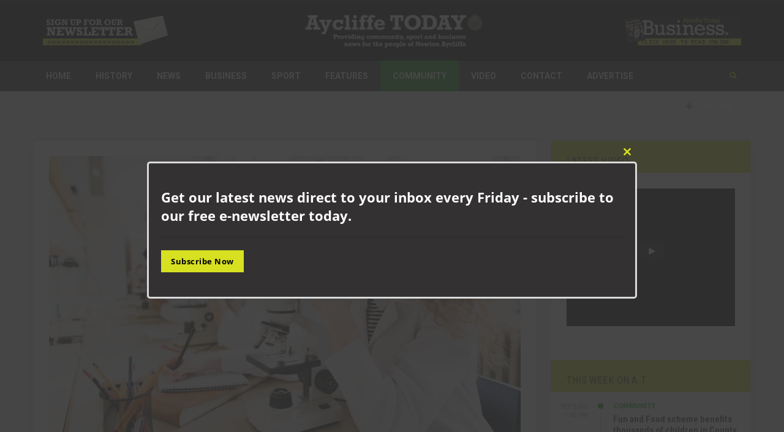

--- FILE ---
content_type: text/html; charset=UTF-8
request_url: https://www.aycliffetoday.co.uk/woodham-one-of-only-12-schools-to-become-steplab-hub/
body_size: 18381
content:
<!doctype html>
<!--[if lt IE 7]> <html class="no-js ie6 oldie"> <![endif]-->
<!--[if IE 7]>    <html class="no-js ie7 oldie"> <![endif]-->
<!--[if IE 8]>    <html class="no-js ie8 oldie"> <![endif]-->
<!--[if IE 9]>    <html class="no-js ie9 oldie"> <![endif]-->
<!--[if gt IE 8]><!--> <html class="no-js" lang="en-US"> <!--<![endif]-->
<head>
<!-- start:global -->
<meta charset="UTF-8" />
<!--[if IE]><meta http-equiv="X-UA-Compatible" content="IE=Edge,chrome=1"><![endif]-->
<!-- end:global -->
<!-- start:page title -->
<title>Woodham one of only 12 schools to become ‘Steplab hub’ - Aycliffe Today Aycliffe Today</title>
<!-- end:page title -->
<!-- start:responsive web design -->
<meta name="viewport" content="width=device-width, initial-scale=1">
<!-- end:responsive web design -->
<script src="https://code.jquery.com/jquery-3.5.1.min.js"></script>
<link rel="pingback" href="https://www.aycliffetoday.co.uk/xmlrpc.php" />
<!-- <link rel="stylesheet" id="seedprod-global-admin-css" href="https://www.aycliffetoday.co.uk/wp-content/plugins/coming-soon/public/css/global-admin.css" type="text/css" media="all" /> -->
<!-- <link rel="stylesheet" id="dashicons-css" href="https://www.aycliffetoday.co.uk/wp-includes/css/dashicons.min.css" type="text/css" media="all" /> -->
<!-- <link rel="stylesheet" id="admin-bar-css" href="https://www.aycliffetoday.co.uk/wp-includes/css/admin-bar.min.css" type="text/css" media="all" /> -->
<!-- <link rel="stylesheet" id="wp-block-library-css" href="https://www.aycliffetoday.co.uk/wp-includes/css/dist/block-library/style.min.css" type="text/css" media="all" /> -->
<!-- <link rel="stylesheet" id="gallery-image-content-css" href="https://www.aycliffetoday.co.uk/wp-content/plugins/gallery-image-content-post/css/gallery-image-content.css" type="text/css" media="all" /> -->
<!-- <link rel="stylesheet" id="wordfenceAJAXcss-css" href="https://www.aycliffetoday.co.uk/wp-content/plugins/wordfence/css/wordfenceBox.1659014884.css" type="text/css" media="all" /> -->
<!-- <link rel="stylesheet" id="miptheme-bootstrap-css" href="https://www.aycliffetoday.co.uk/wp-content/themes/weeklynews/assets/css/bootstrap.min.css" type="text/css" media="all" /> -->
<!-- <link rel="stylesheet" id="miptheme-external-styles-css" href="https://www.aycliffetoday.co.uk/wp-content/themes/weeklynews/assets/css/mip.external.css" type="text/css" media="all" /> -->
<!-- <link rel="stylesheet" id="miptheme-style-css" href="http://www.aycliffetoday.co.uk/wp-content/themes/weeklynews/style.css" type="text/css" media="all" /> -->
<!-- <link rel="stylesheet" id="dynamic-css-css" href="https://www.aycliffetoday.co.uk/wp-admin/admin-ajax.php?action=dynamic_css" type="text/css" media="all" /> -->
<link rel="stylesheet" type="text/css" href="//www.aycliffetoday.co.uk/wp-content/cache/wpfc-minified/mjmddsas/bqj6w.css" media="all"/>
<link rel="stylesheet" id="google-fonts-css" href="https://fonts.googleapis.com/css?family=Roboto%3A400%2C500%2C500italic%2C400italic%2C700%2C700italic%7CRoboto+Condensed%3A400%2C700%7CRoboto+Slab&#038;subset=latin" type="text/css" media="all" />
<!-- <link rel="stylesheet" id="font-styles-css" href="https://www.aycliffetoday.co.uk/wp-content/themes/weeklynews/assets/css/font-style.css" type="text/css" media="all" /> -->
<!-- start:wp_head -->
<script>
/* You can add more configuration options to webfontloader by previously defining the WebFontConfig with your options */
if ( typeof WebFontConfig === "undefined" ) {
WebFontConfig = new Object();
}
WebFontConfig['google'] = {families: ['Roboto:400,700', 'Roboto+Condensed:400']};
(function() {
var wf = document.createElement( 'script' );
wf.src = 'https://ajax.googleapis.com/ajax/libs/webfont/1.5.3/webfont.js';
wf.type = 'text/javascript';
wf.async = 'true';
var s = document.getElementsByTagName( 'script' )[0];
s.parentNode.insertBefore( wf, s );
})();
</script>
<meta name='robots' content='index, follow, max-image-preview:large, max-snippet:-1, max-video-preview:-1' />
<!-- This site is optimized with the Yoast SEO plugin v19.5.1 - https://yoast.com/wordpress/plugins/seo/ -->
<link rel="canonical" href="https://www.aycliffetoday.co.uk/woodham-one-of-only-12-schools-to-become-steplab-hub/" />
<meta property="og:locale" content="en_US" />
<meta property="og:type" content="article" />
<meta property="og:title" content="Woodham one of only 12 schools to become ‘Steplab hub’ - Aycliffe Today" />
<meta property="og:description" content="Woodham Academy has recently become one of just 12 schools to be recognised as a Steplab Coaching Hub for its innovative use of instructional coaching tools to improve teaching and learning. Steplab Coaching Hubs are schools from around the country that are using the Steplab professional learning platform in unique and interesting ways to deliver [&hellip;]" />
<meta property="og:url" content="https://www.aycliffetoday.co.uk/woodham-one-of-only-12-schools-to-become-steplab-hub/" />
<meta property="og:site_name" content="Aycliffe Today" />
<meta property="article:published_time" content="2023-02-15T14:02:39+00:00" />
<meta property="article:modified_time" content="2023-02-16T05:04:48+00:00" />
<meta property="og:image" content="https://www.aycliffetoday.co.uk/wp-content/uploads/2020/05/schools-education-science.jpg" />
<meta property="og:image:width" content="800" />
<meta property="og:image:height" content="484" />
<meta property="og:image:type" content="image/jpeg" />
<meta name="author" content="Martin Walker" />
<meta name="twitter:card" content="summary" />
<meta name="twitter:label1" content="Written by" />
<meta name="twitter:data1" content="Martin Walker" />
<script type="application/ld+json" class="yoast-schema-graph">{"@context":"https://schema.org","@graph":[{"@type":"WebPage","@id":"https://www.aycliffetoday.co.uk/woodham-one-of-only-12-schools-to-become-steplab-hub/","url":"https://www.aycliffetoday.co.uk/woodham-one-of-only-12-schools-to-become-steplab-hub/","name":"Woodham one of only 12 schools to become ‘Steplab hub’ - Aycliffe Today","isPartOf":{"@id":"https://www.aycliffetoday.co.uk/#website"},"primaryImageOfPage":{"@id":"https://www.aycliffetoday.co.uk/woodham-one-of-only-12-schools-to-become-steplab-hub/#primaryimage"},"image":{"@id":"https://www.aycliffetoday.co.uk/woodham-one-of-only-12-schools-to-become-steplab-hub/#primaryimage"},"thumbnailUrl":"https://www.aycliffetoday.co.uk/wp-content/uploads/2020/05/schools-education-science.jpg","datePublished":"2023-02-15T14:02:39+00:00","dateModified":"2023-02-16T05:04:48+00:00","author":{"@id":"https://www.aycliffetoday.co.uk/#/schema/person/905e6a6e326e1d2d841967687a3f7c96"},"breadcrumb":{"@id":"https://www.aycliffetoday.co.uk/woodham-one-of-only-12-schools-to-become-steplab-hub/#breadcrumb"},"inLanguage":"en-US","potentialAction":[{"@type":"ReadAction","target":["https://www.aycliffetoday.co.uk/woodham-one-of-only-12-schools-to-become-steplab-hub/"]}]},{"@type":"ImageObject","inLanguage":"en-US","@id":"https://www.aycliffetoday.co.uk/woodham-one-of-only-12-schools-to-become-steplab-hub/#primaryimage","url":"https://www.aycliffetoday.co.uk/wp-content/uploads/2020/05/schools-education-science.jpg","contentUrl":"https://www.aycliffetoday.co.uk/wp-content/uploads/2020/05/schools-education-science.jpg","width":800,"height":484,"caption":"Beautiful high school students with microscopes in laboratory. Senior teacher teaching biology."},{"@type":"BreadcrumbList","@id":"https://www.aycliffetoday.co.uk/woodham-one-of-only-12-schools-to-become-steplab-hub/#breadcrumb","itemListElement":[{"@type":"ListItem","position":1,"name":"Home","item":"https://www.aycliffetoday.co.uk/"},{"@type":"ListItem","position":2,"name":"News","item":"https://www.aycliffetoday.co.uk/news/"},{"@type":"ListItem","position":3,"name":"Woodham one of only 12 schools to become ‘Steplab hub’"}]},{"@type":"WebSite","@id":"https://www.aycliffetoday.co.uk/#website","url":"https://www.aycliffetoday.co.uk/","name":"Aycliffe Today","description":"","potentialAction":[{"@type":"SearchAction","target":{"@type":"EntryPoint","urlTemplate":"https://www.aycliffetoday.co.uk/?s={search_term_string}"},"query-input":"required name=search_term_string"}],"inLanguage":"en-US"},{"@type":"Person","@id":"https://www.aycliffetoday.co.uk/#/schema/person/905e6a6e326e1d2d841967687a3f7c96","name":"Martin Walker","url":"https://www.aycliffetoday.co.uk/author/mantis/"}]}</script>
<!-- / Yoast SEO plugin. -->
<link rel='dns-prefetch' href='//www.aycliffetoday.co.uk' />
<link rel='dns-prefetch' href='//ajax.googleapis.com' />
<link rel='dns-prefetch' href='//fonts.googleapis.com' />
<!-- <link rel='stylesheet' id='wp-block-library-css'  href='https://www.aycliffetoday.co.uk/wp-includes/css/dist/block-library/style.min.css' type='text/css' media='all' /> -->
<link rel="stylesheet" type="text/css" href="//www.aycliffetoday.co.uk/wp-content/cache/wpfc-minified/qxa4xzpt/bqj6w.css" media="all"/>
<style id='global-styles-inline-css' type='text/css'>
body{--wp--preset--color--black: #000000;--wp--preset--color--cyan-bluish-gray: #abb8c3;--wp--preset--color--white: #ffffff;--wp--preset--color--pale-pink: #f78da7;--wp--preset--color--vivid-red: #cf2e2e;--wp--preset--color--luminous-vivid-orange: #ff6900;--wp--preset--color--luminous-vivid-amber: #fcb900;--wp--preset--color--light-green-cyan: #7bdcb5;--wp--preset--color--vivid-green-cyan: #00d084;--wp--preset--color--pale-cyan-blue: #8ed1fc;--wp--preset--color--vivid-cyan-blue: #0693e3;--wp--preset--color--vivid-purple: #9b51e0;--wp--preset--gradient--vivid-cyan-blue-to-vivid-purple: linear-gradient(135deg,rgba(6,147,227,1) 0%,rgb(155,81,224) 100%);--wp--preset--gradient--light-green-cyan-to-vivid-green-cyan: linear-gradient(135deg,rgb(122,220,180) 0%,rgb(0,208,130) 100%);--wp--preset--gradient--luminous-vivid-amber-to-luminous-vivid-orange: linear-gradient(135deg,rgba(252,185,0,1) 0%,rgba(255,105,0,1) 100%);--wp--preset--gradient--luminous-vivid-orange-to-vivid-red: linear-gradient(135deg,rgba(255,105,0,1) 0%,rgb(207,46,46) 100%);--wp--preset--gradient--very-light-gray-to-cyan-bluish-gray: linear-gradient(135deg,rgb(238,238,238) 0%,rgb(169,184,195) 100%);--wp--preset--gradient--cool-to-warm-spectrum: linear-gradient(135deg,rgb(74,234,220) 0%,rgb(151,120,209) 20%,rgb(207,42,186) 40%,rgb(238,44,130) 60%,rgb(251,105,98) 80%,rgb(254,248,76) 100%);--wp--preset--gradient--blush-light-purple: linear-gradient(135deg,rgb(255,206,236) 0%,rgb(152,150,240) 100%);--wp--preset--gradient--blush-bordeaux: linear-gradient(135deg,rgb(254,205,165) 0%,rgb(254,45,45) 50%,rgb(107,0,62) 100%);--wp--preset--gradient--luminous-dusk: linear-gradient(135deg,rgb(255,203,112) 0%,rgb(199,81,192) 50%,rgb(65,88,208) 100%);--wp--preset--gradient--pale-ocean: linear-gradient(135deg,rgb(255,245,203) 0%,rgb(182,227,212) 50%,rgb(51,167,181) 100%);--wp--preset--gradient--electric-grass: linear-gradient(135deg,rgb(202,248,128) 0%,rgb(113,206,126) 100%);--wp--preset--gradient--midnight: linear-gradient(135deg,rgb(2,3,129) 0%,rgb(40,116,252) 100%);--wp--preset--duotone--dark-grayscale: url('#wp-duotone-dark-grayscale');--wp--preset--duotone--grayscale: url('#wp-duotone-grayscale');--wp--preset--duotone--purple-yellow: url('#wp-duotone-purple-yellow');--wp--preset--duotone--blue-red: url('#wp-duotone-blue-red');--wp--preset--duotone--midnight: url('#wp-duotone-midnight');--wp--preset--duotone--magenta-yellow: url('#wp-duotone-magenta-yellow');--wp--preset--duotone--purple-green: url('#wp-duotone-purple-green');--wp--preset--duotone--blue-orange: url('#wp-duotone-blue-orange');--wp--preset--font-size--small: 13px;--wp--preset--font-size--medium: 20px;--wp--preset--font-size--large: 36px;--wp--preset--font-size--x-large: 42px;}.has-black-color{color: var(--wp--preset--color--black) !important;}.has-cyan-bluish-gray-color{color: var(--wp--preset--color--cyan-bluish-gray) !important;}.has-white-color{color: var(--wp--preset--color--white) !important;}.has-pale-pink-color{color: var(--wp--preset--color--pale-pink) !important;}.has-vivid-red-color{color: var(--wp--preset--color--vivid-red) !important;}.has-luminous-vivid-orange-color{color: var(--wp--preset--color--luminous-vivid-orange) !important;}.has-luminous-vivid-amber-color{color: var(--wp--preset--color--luminous-vivid-amber) !important;}.has-light-green-cyan-color{color: var(--wp--preset--color--light-green-cyan) !important;}.has-vivid-green-cyan-color{color: var(--wp--preset--color--vivid-green-cyan) !important;}.has-pale-cyan-blue-color{color: var(--wp--preset--color--pale-cyan-blue) !important;}.has-vivid-cyan-blue-color{color: var(--wp--preset--color--vivid-cyan-blue) !important;}.has-vivid-purple-color{color: var(--wp--preset--color--vivid-purple) !important;}.has-black-background-color{background-color: var(--wp--preset--color--black) !important;}.has-cyan-bluish-gray-background-color{background-color: var(--wp--preset--color--cyan-bluish-gray) !important;}.has-white-background-color{background-color: var(--wp--preset--color--white) !important;}.has-pale-pink-background-color{background-color: var(--wp--preset--color--pale-pink) !important;}.has-vivid-red-background-color{background-color: var(--wp--preset--color--vivid-red) !important;}.has-luminous-vivid-orange-background-color{background-color: var(--wp--preset--color--luminous-vivid-orange) !important;}.has-luminous-vivid-amber-background-color{background-color: var(--wp--preset--color--luminous-vivid-amber) !important;}.has-light-green-cyan-background-color{background-color: var(--wp--preset--color--light-green-cyan) !important;}.has-vivid-green-cyan-background-color{background-color: var(--wp--preset--color--vivid-green-cyan) !important;}.has-pale-cyan-blue-background-color{background-color: var(--wp--preset--color--pale-cyan-blue) !important;}.has-vivid-cyan-blue-background-color{background-color: var(--wp--preset--color--vivid-cyan-blue) !important;}.has-vivid-purple-background-color{background-color: var(--wp--preset--color--vivid-purple) !important;}.has-black-border-color{border-color: var(--wp--preset--color--black) !important;}.has-cyan-bluish-gray-border-color{border-color: var(--wp--preset--color--cyan-bluish-gray) !important;}.has-white-border-color{border-color: var(--wp--preset--color--white) !important;}.has-pale-pink-border-color{border-color: var(--wp--preset--color--pale-pink) !important;}.has-vivid-red-border-color{border-color: var(--wp--preset--color--vivid-red) !important;}.has-luminous-vivid-orange-border-color{border-color: var(--wp--preset--color--luminous-vivid-orange) !important;}.has-luminous-vivid-amber-border-color{border-color: var(--wp--preset--color--luminous-vivid-amber) !important;}.has-light-green-cyan-border-color{border-color: var(--wp--preset--color--light-green-cyan) !important;}.has-vivid-green-cyan-border-color{border-color: var(--wp--preset--color--vivid-green-cyan) !important;}.has-pale-cyan-blue-border-color{border-color: var(--wp--preset--color--pale-cyan-blue) !important;}.has-vivid-cyan-blue-border-color{border-color: var(--wp--preset--color--vivid-cyan-blue) !important;}.has-vivid-purple-border-color{border-color: var(--wp--preset--color--vivid-purple) !important;}.has-vivid-cyan-blue-to-vivid-purple-gradient-background{background: var(--wp--preset--gradient--vivid-cyan-blue-to-vivid-purple) !important;}.has-light-green-cyan-to-vivid-green-cyan-gradient-background{background: var(--wp--preset--gradient--light-green-cyan-to-vivid-green-cyan) !important;}.has-luminous-vivid-amber-to-luminous-vivid-orange-gradient-background{background: var(--wp--preset--gradient--luminous-vivid-amber-to-luminous-vivid-orange) !important;}.has-luminous-vivid-orange-to-vivid-red-gradient-background{background: var(--wp--preset--gradient--luminous-vivid-orange-to-vivid-red) !important;}.has-very-light-gray-to-cyan-bluish-gray-gradient-background{background: var(--wp--preset--gradient--very-light-gray-to-cyan-bluish-gray) !important;}.has-cool-to-warm-spectrum-gradient-background{background: var(--wp--preset--gradient--cool-to-warm-spectrum) !important;}.has-blush-light-purple-gradient-background{background: var(--wp--preset--gradient--blush-light-purple) !important;}.has-blush-bordeaux-gradient-background{background: var(--wp--preset--gradient--blush-bordeaux) !important;}.has-luminous-dusk-gradient-background{background: var(--wp--preset--gradient--luminous-dusk) !important;}.has-pale-ocean-gradient-background{background: var(--wp--preset--gradient--pale-ocean) !important;}.has-electric-grass-gradient-background{background: var(--wp--preset--gradient--electric-grass) !important;}.has-midnight-gradient-background{background: var(--wp--preset--gradient--midnight) !important;}.has-small-font-size{font-size: var(--wp--preset--font-size--small) !important;}.has-medium-font-size{font-size: var(--wp--preset--font-size--medium) !important;}.has-large-font-size{font-size: var(--wp--preset--font-size--large) !important;}.has-x-large-font-size{font-size: var(--wp--preset--font-size--x-large) !important;}
</style>
<!-- <link rel='stylesheet' id='gallery-image-content-css'  href='https://www.aycliffetoday.co.uk/wp-content/plugins/gallery-image-content-post/css/gallery-image-content.css' type='text/css' media='all' /> -->
<!-- <link rel='stylesheet' id='miptheme-bootstrap-css'  href='https://www.aycliffetoday.co.uk/wp-content/themes/weeklynews/assets/css/bootstrap.min.css' type='text/css' media='all' /> -->
<!-- <link rel='stylesheet' id='miptheme-external-styles-css'  href='https://www.aycliffetoday.co.uk/wp-content/themes/weeklynews/assets/css/mip.external.css' type='text/css' media='all' /> -->
<!-- <link rel='stylesheet' id='miptheme-style-css'  href='https://www.aycliffetoday.co.uk/wp-content/themes/weeklynews/style.css' type='text/css' media='all' /> -->
<!-- <link rel='stylesheet' id='dynamic-css-css'  href='https://www.aycliffetoday.co.uk/wp-admin/admin-ajax.php?action=dynamic_css' type='text/css' media='all' /> -->
<link rel="stylesheet" type="text/css" href="//www.aycliffetoday.co.uk/wp-content/cache/wpfc-minified/f1n14dya/bqj6w.css" media="all"/>
<link rel='stylesheet' id='google-fonts-css' href="https://fonts.googleapis.com/css?family=Roboto%3A400%2C500%2C500italic%2C400italic%2C700%2C700italic%7CRoboto+Condensed%3A400%2C700%7CRoboto+Slab&#038;subset=latin" type='text/css' media='all' />
<!-- <link rel='stylesheet' id='font-styles-css'  href='https://www.aycliffetoday.co.uk/wp-content/themes/weeklynews/assets/css/font-style.css' type='text/css' media='all' /> -->
<link rel="stylesheet" type="text/css" href="//www.aycliffetoday.co.uk/wp-content/cache/wpfc-minified/7xfpcrb2/bqj6w.css" media="all"/>
<!--[if lt IE 9]>
<link rel='stylesheet' id='miptheme-photobox-ie-css'  href='https://www.aycliffetoday.co.uk/wp-content/themes/weeklynews/assets/css/photobox.ie.css' type='text/css' media='all' />
<![endif]-->
<!--n2css--><link rel="https://api.w.org/" href="https://www.aycliffetoday.co.uk/wp-json/" /><link rel="alternate" type="application/json" href="https://www.aycliffetoday.co.uk/wp-json/wp/v2/posts/35689" /><link rel="alternate" type="application/json+oembed" href="https://www.aycliffetoday.co.uk/wp-json/oembed/1.0/embed?url=https%3A%2F%2Fwww.aycliffetoday.co.uk%2Fwoodham-one-of-only-12-schools-to-become-steplab-hub%2F" />
<link rel="alternate" type="text/xml+oembed" href="https://www.aycliffetoday.co.uk/wp-json/oembed/1.0/embed?url=https%3A%2F%2Fwww.aycliffetoday.co.uk%2Fwoodham-one-of-only-12-schools-to-become-steplab-hub%2F&#038;format=xml" />
<!-- <link type="text/css" rel="stylesheet" href="https://www.aycliffetoday.co.uk/wp-content/plugins/social-widget/style.css"/> -->
<link rel="stylesheet" type="text/css" href="//www.aycliffetoday.co.uk/wp-content/cache/wpfc-minified/kzqjmfya/bqj6w.css" media="all"/>			<link rel="preload" href="https://www.aycliffetoday.co.uk/wp-content/plugins/wordpress-popup/assets/hustle-ui/fonts/hustle-icons-font.woff2" as="font" type="font/woff2" crossorigin>
<!--Customizer CSS-->
<style type="text/css">
#header-branding { background-color:#000000; }                                #header-branding { border-top-color:#0a0a0a; }                                #header-branding { border-bottom-color:#000000; }                                                                                                                                                                                                
#top-navigation { background-color:#8224e3; }                #header-navigation { background-color:#333132; }
#header-navigation ul li.search-nav .dropdown-menu { background-color:#333132; }                #header-navigation ul li.search-nav .dropdown-menu input { background-color:#000000; }
#top-navigation ul ul { background-color:#8224e3; }                #header-navigation ul ul { background-color:#333132; }                                                #header-navigation ul li.current a, #header-navigation ul li.current-menu-item a, #header-navigation ul li a:hover, #header-navigation ul li:hover a, #header-navigation ul li a:focus { background-color:#dd3333; }
</style>
<!--/Customizer CSS-->
<style id="hustle-module-1-0-styles" class="hustle-module-styles hustle-module-styles-1">.hustle-ui.module_id_1 .hustle-popup-content {max-width: 800px;} .hustle-ui.module_id_1  {padding-right: 10px;padding-left: 10px;}.hustle-ui.module_id_1  .hustle-popup-content .hustle-info,.hustle-ui.module_id_1  .hustle-popup-content .hustle-optin {padding-top: 10px;padding-bottom: 10px;}@media screen and (min-width: 783px) {.hustle-ui:not(.hustle-size--small).module_id_1  {padding-right: 10px;padding-left: 10px;}.hustle-ui:not(.hustle-size--small).module_id_1  .hustle-popup-content .hustle-info,.hustle-ui:not(.hustle-size--small).module_id_1  .hustle-popup-content .hustle-optin {padding-top: 10px;padding-bottom: 10px;}} .hustle-ui.module_id_1 .hustle-layout {margin: 0px 0px 0px 0px;padding: 0px 0px 0px 0px;border-width: 3px 3px 3px 3px;border-style: solid;border-color: #dadada;border-radius: 5px 5px 5px 5px;overflow: hidden;background-color: #333132;-moz-box-shadow: 0px 0px 0px 0px rgba(0,0,0,0.2);-webkit-box-shadow: 0px 0px 0px 0px rgba(0,0,0,0.2);box-shadow: 0px 0px 0px 0px rgba(0,0,0,0.2);}@media screen and (min-width: 783px) {.hustle-ui:not(.hustle-size--small).module_id_1 .hustle-layout {margin: 0px 0px 0px 0px;padding: 0px 0px 0px 0px;border-width: 3px 3px 3px 3px;border-style: solid;border-radius: 5px 5px 5px 5px;-moz-box-shadow: 0px 0px 0px 0px rgba(0,0,0,0.2);-webkit-box-shadow: 0px 0px 0px 0px rgba(0,0,0,0.2);box-shadow: 0px 0px 0px 0px rgba(0,0,0,0.2);}} .hustle-ui.module_id_1 .hustle-layout .hustle-layout-content {padding: 0px 0px 0px 0px;border-width: 0px 0px 0px 0px;border-style: solid;border-radius: 0px 0px 0px 0px;border-color: rgba(0,0,0,0);background-color: rgba(0,0,0,0);-moz-box-shadow: 0px 0px 0px 0px rgba(0,0,0,0);-webkit-box-shadow: 0px 0px 0px 0px rgba(0,0,0,0);box-shadow: 0px 0px 0px 0px rgba(0,0,0,0);}.hustle-ui.module_id_1 .hustle-main-wrapper {position: relative;padding:32px 0 0;}@media screen and (min-width: 783px) {.hustle-ui:not(.hustle-size--small).module_id_1 .hustle-layout .hustle-layout-content {padding: 0px 0px 0px 0px;border-width: 0px 0px 0px 0px;border-style: solid;border-radius: 0px 0px 0px 0px;-moz-box-shadow: 0px 0px 0px 0px rgba(0,0,0,0);-webkit-box-shadow: 0px 0px 0px 0px rgba(0,0,0,0);box-shadow: 0px 0px 0px 0px rgba(0,0,0,0);}}@media screen and (min-width: 783px) {.hustle-ui:not(.hustle-size--small).module_id_1 .hustle-main-wrapper {padding:32px 0 0;}}  .hustle-ui.module_id_1 .hustle-layout .hustle-content {margin: 0px 0px 0px 0px;padding: 10px 10px 10px 10px;border-width: 0px 0px 0px 0px;border-style: solid;border-radius: 0px 0px 0px 0px;border-color: rgba(0,0,0,0);background-color: rgba(0,0,0,0);-moz-box-shadow: 0px 0px 0px 0px rgba(0,0,0,0);-webkit-box-shadow: 0px 0px 0px 0px rgba(0,0,0,0);box-shadow: 0px 0px 0px 0px rgba(0,0,0,0);}.hustle-ui.module_id_1 .hustle-layout .hustle-content .hustle-content-wrap {padding: 10px 0 10px 0;}@media screen and (min-width: 783px) {.hustle-ui:not(.hustle-size--small).module_id_1 .hustle-layout .hustle-content {margin: 0px 0px 0px 0px;padding: 20px 20px 20px 20px;border-width: 0px 0px 0px 0px;border-style: solid;border-radius: 0px 0px 0px 0px;-moz-box-shadow: 0px 0px 0px 0px rgba(0,0,0,0);-webkit-box-shadow: 0px 0px 0px 0px rgba(0,0,0,0);box-shadow: 0px 0px 0px 0px rgba(0,0,0,0);}.hustle-ui:not(.hustle-size--small).module_id_1 .hustle-layout .hustle-content .hustle-content-wrap {padding: 20px 0 20px 0;}} .hustle-ui.module_id_1 .hustle-layout .hustle-group-content {margin: 0px 0px 0px 0px;padding: 0px 0px 20px 0px;border-color: rgba(0,0,0,0.16);border-width: 0px 0px 1px 0px;border-style: solid;color: #ffffff;}.hustle-ui.module_id_1 .hustle-layout .hustle-group-content b,.hustle-ui.module_id_1 .hustle-layout .hustle-group-content strong {font-weight: bold;}.hustle-ui.module_id_1 .hustle-layout .hustle-group-content a,.hustle-ui.module_id_1 .hustle-layout .hustle-group-content a:visited {color: #38c5b5;}.hustle-ui.module_id_1 .hustle-layout .hustle-group-content a:hover {color: #49e2d1;}.hustle-ui.module_id_1 .hustle-layout .hustle-group-content a:focus,.hustle-ui.module_id_1 .hustle-layout .hustle-group-content a:active {color: #49e2d1;}@media screen and (min-width: 783px) {.hustle-ui:not(.hustle-size--small).module_id_1 .hustle-layout .hustle-group-content {margin: 0px 0px 0px 0px;padding: 0px 0px 20px 0px;border-width: 0px 0px 1px 0px;border-style: solid;}}.hustle-ui.module_id_1 .hustle-layout .hustle-group-content {color: #ffffff;font-size: 14px;line-height: 1.45em;font-family: Open Sans;}@media screen and (min-width: 783px) {.hustle-ui:not(.hustle-size--small).module_id_1 .hustle-layout .hustle-group-content {font-size: 14px;line-height: 1.45em;}}.hustle-ui.module_id_1 .hustle-layout .hustle-group-content p:not([class*="forminator-"]) {margin: 0 0 10px;color: #ffffff;font: normal 14px/1.45em Open Sans;font-style: normal;letter-spacing: 0px;text-transform: none;text-decoration: none;}.hustle-ui.module_id_1 .hustle-layout .hustle-group-content p:not([class*="forminator-"]):last-child {margin-bottom: 0;}@media screen and (min-width: 783px) {.hustle-ui:not(.hustle-size--small).module_id_1 .hustle-layout .hustle-group-content p:not([class*="forminator-"]) {margin: 0 0 10px;font: normal 14px/1.45em Open Sans;font-style: normal;letter-spacing: 0px;text-transform: none;text-decoration: none;}.hustle-ui:not(.hustle-size--small).module_id_1 .hustle-layout .hustle-group-content p:not([class*="forminator-"]):last-child {margin-bottom: 0;}}.hustle-ui.module_id_1 .hustle-layout .hustle-group-content h1:not([class*="forminator-"]) {margin: 0 0 10px;color: #ffffff;font: 700 28px/1.4em Open Sans;font-style: normal;letter-spacing: 0px;text-transform: none;text-decoration: none;}.hustle-ui.module_id_1 .hustle-layout .hustle-group-content h1:not([class*="forminator-"]):last-child {margin-bottom: 0;}@media screen and (min-width: 783px) {.hustle-ui:not(.hustle-size--small).module_id_1 .hustle-layout .hustle-group-content h1:not([class*="forminator-"]) {margin: 0 0 10px;font: 700 28px/1.4em Open Sans;font-style: normal;letter-spacing: 0px;text-transform: none;text-decoration: none;}.hustle-ui:not(.hustle-size--small).module_id_1 .hustle-layout .hustle-group-content h1:not([class*="forminator-"]):last-child {margin-bottom: 0;}}.hustle-ui.module_id_1 .hustle-layout .hustle-group-content h2:not([class*="forminator-"]) {margin: 0 0 10px;color: #ffffff;font-size: 22px;line-height: 1.4em;font-weight: 700;font-style: normal;letter-spacing: 0px;text-transform: none;text-decoration: none;}.hustle-ui.module_id_1 .hustle-layout .hustle-group-content h2:not([class*="forminator-"]):last-child {margin-bottom: 0;}@media screen and (min-width: 783px) {.hustle-ui:not(.hustle-size--small).module_id_1 .hustle-layout .hustle-group-content h2:not([class*="forminator-"]) {margin: 0 0 10px;font-size: 22px;line-height: 1.4em;font-weight: 700;font-style: normal;letter-spacing: 0px;text-transform: none;text-decoration: none;}.hustle-ui:not(.hustle-size--small).module_id_1 .hustle-layout .hustle-group-content h2:not([class*="forminator-"]):last-child {margin-bottom: 0;}}.hustle-ui.module_id_1 .hustle-layout .hustle-group-content h3:not([class*="forminator-"]) {margin: 0 0 10px;color: #ffffff;font: 700 18px/1.4em Open Sans;font-style: normal;letter-spacing: 0px;text-transform: none;text-decoration: none;}.hustle-ui.module_id_1 .hustle-layout .hustle-group-content h3:not([class*="forminator-"]):last-child {margin-bottom: 0;}@media screen and (min-width: 783px) {.hustle-ui:not(.hustle-size--small).module_id_1 .hustle-layout .hustle-group-content h3:not([class*="forminator-"]) {margin: 0 0 10px;font: 700 18px/1.4em Open Sans;font-style: normal;letter-spacing: 0px;text-transform: none;text-decoration: none;}.hustle-ui:not(.hustle-size--small).module_id_1 .hustle-layout .hustle-group-content h3:not([class*="forminator-"]):last-child {margin-bottom: 0;}}.hustle-ui.module_id_1 .hustle-layout .hustle-group-content h4:not([class*="forminator-"]) {margin: 0 0 10px;color: #ffffff;font: 700 16px/1.4em Open Sans;font-style: normal;letter-spacing: 0px;text-transform: none;text-decoration: none;}.hustle-ui.module_id_1 .hustle-layout .hustle-group-content h4:not([class*="forminator-"]):last-child {margin-bottom: 0;}@media screen and (min-width: 783px) {.hustle-ui:not(.hustle-size--small).module_id_1 .hustle-layout .hustle-group-content h4:not([class*="forminator-"]) {margin: 0 0 10px;font: 700 16px/1.4em Open Sans;font-style: normal;letter-spacing: 0px;text-transform: none;text-decoration: none;}.hustle-ui:not(.hustle-size--small).module_id_1 .hustle-layout .hustle-group-content h4:not([class*="forminator-"]):last-child {margin-bottom: 0;}}.hustle-ui.module_id_1 .hustle-layout .hustle-group-content h5:not([class*="forminator-"]) {margin: 0 0 10px;color: #ffffff;font: 700 14px/1.4em Open Sans;font-style: normal;letter-spacing: 0px;text-transform: none;text-decoration: none;}.hustle-ui.module_id_1 .hustle-layout .hustle-group-content h5:not([class*="forminator-"]):last-child {margin-bottom: 0;}@media screen and (min-width: 783px) {.hustle-ui:not(.hustle-size--small).module_id_1 .hustle-layout .hustle-group-content h5:not([class*="forminator-"]) {margin: 0 0 10px;font: 700 14px/1.4em Open Sans;font-style: normal;letter-spacing: 0px;text-transform: none;text-decoration: none;}.hustle-ui:not(.hustle-size--small).module_id_1 .hustle-layout .hustle-group-content h5:not([class*="forminator-"]):last-child {margin-bottom: 0;}}.hustle-ui.module_id_1 .hustle-layout .hustle-group-content h6:not([class*="forminator-"]) {margin: 0 0 10px;color: #ffffff;font: 700 12px/1.4em Open Sans;font-style: normal;letter-spacing: 0px;text-transform: uppercase;text-decoration: none;}.hustle-ui.module_id_1 .hustle-layout .hustle-group-content h6:not([class*="forminator-"]):last-child {margin-bottom: 0;}@media screen and (min-width: 783px) {.hustle-ui:not(.hustle-size--small).module_id_1 .hustle-layout .hustle-group-content h6:not([class*="forminator-"]) {margin: 0 0 10px;font: 700 12px/1.4em Open Sans;font-style: normal;letter-spacing: 0px;text-transform: uppercase;text-decoration: none;}.hustle-ui:not(.hustle-size--small).module_id_1 .hustle-layout .hustle-group-content h6:not([class*="forminator-"]):last-child {margin-bottom: 0;}}.hustle-ui.module_id_1 .hustle-layout .hustle-group-content ol:not([class*="forminator-"]),.hustle-ui.module_id_1 .hustle-layout .hustle-group-content ul:not([class*="forminator-"]) {margin: 0 0 10px;}.hustle-ui.module_id_1 .hustle-layout .hustle-group-content ol:not([class*="forminator-"]):last-child,.hustle-ui.module_id_1 .hustle-layout .hustle-group-content ul:not([class*="forminator-"]):last-child {margin-bottom: 0;}.hustle-ui.module_id_1 .hustle-layout .hustle-group-content li:not([class*="forminator-"]) {margin: 0 0 5px;color: #ffffff;font: normal 14px/1.45em Open Sans;font-style: normal;letter-spacing: 0px;text-transform: none;text-decoration: none;}.hustle-ui.module_id_1 .hustle-layout .hustle-group-content li:not([class*="forminator-"]):last-child {margin-bottom: 0;}.hustle-ui.module_id_1 .hustle-layout .hustle-group-content ol:not([class*="forminator-"]) li:before {color: #ADB5B7}.hustle-ui.module_id_1 .hustle-layout .hustle-group-content ul:not([class*="forminator-"]) li:before {background-color: #ADB5B7}@media screen and (min-width: 783px) {.hustle-ui.module_id_1 .hustle-layout .hustle-group-content ol:not([class*="forminator-"]),.hustle-ui.module_id_1 .hustle-layout .hustle-group-content ul:not([class*="forminator-"]) {margin: 0 0 20px;}.hustle-ui.module_id_1 .hustle-layout .hustle-group-content ol:not([class*="forminator-"]):last-child,.hustle-ui.module_id_1 .hustle-layout .hustle-group-content ul:not([class*="forminator-"]):last-child {margin: 0;}}@media screen and (min-width: 783px) {.hustle-ui:not(.hustle-size--small).module_id_1 .hustle-layout .hustle-group-content li:not([class*="forminator-"]) {margin: 0 0 5px;font: normal 14px/1.45em Open Sans;font-style: normal;letter-spacing: 0px;text-transform: none;text-decoration: none;}.hustle-ui:not(.hustle-size--small).module_id_1 .hustle-layout .hustle-group-content li:not([class*="forminator-"]):last-child {margin-bottom: 0;}}.hustle-ui.module_id_1 .hustle-layout .hustle-group-content blockquote {margin-right: 0;margin-left: 0;} .hustle-ui.module_id_1 .hustle-layout .hustle-cta-container {margin: 0px 0px 0px 0px;padding: 10px 0px 0px 0px;border-color: rgba(0,0,0,0);border-width: 1px 0px 0px 0px;border-style: solid;}@media screen and (min-width: 783px) {.hustle-ui:not(.hustle-size--small).module_id_1 .hustle-layout .hustle-cta-container {margin: 0px 0px 0px 0px;padding: 20px 0px 0px 0px;border-width: 1px 0px 0px 0px;border-style: solid;}} .hustle-ui.module_id_1 .hustle-layout a.hustle-button-cta {margin: 0;padding: 2px 16px 2px 16px;border-width: 0px 0px 0px 0px;border-style: solid;border-color: #2CAE9F;border-radius: 0px 0px 0px 0px;background-color: #d7e021;-moz-box-shadow: 0px 0px 0px 0px rgba(0,0,0,0);-webkit-box-shadow: 0px 0px 0px 0px rgba(0,0,0,0);box-shadow: 0px 0px 0px 0px rgba(0,0,0,0);color: #000000;font: bold 13px/32px Open Sans;font-style: normal;letter-spacing: 0.5px;text-transform: none;text-decoration: none;text-align: center;}.hustle-ui.module_id_1 .hustle-layout a.hustle-button-cta:hover {border-color: #39CDBD;background-color: #d7e021;color: #444444;}.hustle-ui.module_id_1 .hustle-layout a.hustle-button-cta:focus {border-color: #39CDBD;background-color: #d7e021;color: #444444;}@media screen and (min-width: 783px) {.hustle-ui:not(.hustle-size--small).module_id_1 .hustle-layout a.hustle-button-cta {padding: 2px 16px 2px 16px;border-width: 0px 0px 0px 0px;border-style: solid;border-radius: 0px 0px 0px 0px;box-shadow: 0px 0px 0px 0px rgba(0,0,0,0);-moz-box-shadow: 0px 0px 0px 0px rgba(0,0,0,0);-webkit-box-shadow: 0px 0px 0px 0px rgba(0,0,0,0);font: bold 13px/32px Open Sans;font-style: normal;letter-spacing: 0.5px;text-transform: none;text-decoration: none;text-align: center;}} .hustle-ui.module_id_1 .hustle-layout .hustle-cta-container {display: flex;flex-direction: column;}.hustle-ui.module_id_1 .hustle-layout .hustle-cta-container .hustle-button-cta {width: 100%;display: block;}@media screen and (min-width: 783px) {.hustle-ui:not(.hustle-size--small).module_id_1 .hustle-layout .hustle-cta-container {justify-content: left;display: flex;flex-direction: unset;}.hustle-ui:not(.hustle-size--small).module_id_1 .hustle-layout .hustle-cta-container .hustle-button-cta {width: auto;display: inline-block;}}button.hustle-button-close .hustle-icon-close:before {font-size: inherit;}.hustle-ui.module_id_1 button.hustle-button-close {color: #d7e021;background: transparent;border-radius: 0;position: absolute;z-index: 1;display: block;width: 32px;height: 32px;right: 0;left: auto;top: 0;bottom: auto;transform: unset;}.hustle-ui.module_id_1 button.hustle-button-close .hustle-icon-close {font-size: 12px;}.hustle-ui.module_id_1 button.hustle-button-close:hover {color: #d7e021;}.hustle-ui.module_id_1 button.hustle-button-close:focus {color: #d7e021;}@media screen and (min-width: 783px) {.hustle-ui:not(.hustle-size--small).module_id_1 button.hustle-button-close .hustle-icon-close {font-size: 12px;}.hustle-ui:not(.hustle-size--small).module_id_1 button.hustle-button-close {background: transparent;border-radius: 0;display: block;width: 32px;height: 32px;right: 0;left: auto;top: 0;bottom: auto;transform: unset;}}.hustle-ui.module_id_1 .hustle-popup-mask {background-color: rgba(51,51,51,0.9);} .hustle-ui.module_id_1 .hustle-layout .hustle-group-content blockquote {border-left-color: #38C5B5;}</style><script>                    (function(i,s,o,g,r,a,m){i['GoogleAnalyticsObject']=r;i[r]=i[r]||function(){
(i[r].q=i[r].q||[]).push(arguments)},i[r].l=1*new Date();a=s.createElement(o),
m=s.getElementsByTagName(o)[0];a.async=1;a.src=g;m.parentNode.insertBefore(a,m)
})(window,document,'script','//www.google-analytics.com/analytics.js','ga');
ga('create', 'UA-25018549-6', 'auto');
ga('send', 'pageview');                </script><script>                                    </script><style type="text/css" title="dynamic-css" class="options-output">#page-content header h2{}</style>    <!-- end:wp_head -->
<!--[if lt IE 9]>
<script src="https://www.aycliffetoday.co.uk/wp-content/themes/weeklynews/assets/js/respond.js"></script>
<script src="https://www.aycliffetoday.co.uk/wp-content/themes/weeklynews/assets/js/html5shiv.js"></script>
<![endif]-->
</head>
<body class="post-template-default single single-post postid-35689 single-format-standard gallery-image-zoom-effect linkbox-layout-1 theme-boxed sidebar-light" itemscope="itemscope" itemtype="http://schema.org/WebPage">
<!-- start:body-start -->
<!-- end:body-start -->
<!-- start:ad-top-banner -->
<!-- end:ad-top-banner -->
<!-- start:page outer wrap -->
<div id="page-outer-wrap">
<!-- start:page inner wrap -->
<div id="page-inner-wrap">
<!-- start:page header mobile -->
<header id="page-header-mobile" class="visible-xs visible-sm">
<!-- start:sidr -->
<nav id="mobile-menu">
<form id="search-form-mobile" class="mm-search" role="search" method="get" action="https://www.aycliffetoday.co.uk/">
<input type="text" name="s" placeholder="Search Aycliffe Today" value="" />
</form>
<ul id="menu-aycliffe-navigation" class="nav clearfix"><li id="mobile-nav-menu-item-17675" class="main-menu-item  menu-item-even menu-item-depth-0 menu-item menu-item-type-post_type menu-item-object-page menu-item-home "><a href="https://www.aycliffetoday.co.uk/">Home</a></li>
<li id="mobile-nav-menu-item-17684" class="main-menu-item  menu-item-even menu-item-depth-0 menu-item menu-item-type-taxonomy menu-item-object-category menu-category-21 "><a href="https://www.aycliffetoday.co.uk/category/history/">History</a></li>
<li id="mobile-nav-menu-item-17685" class="main-menu-item  menu-item-even menu-item-depth-0 menu-item menu-item-type-taxonomy menu-item-object-category menu-category-3 "><a href="https://www.aycliffetoday.co.uk/category/latest-news/">News</a></li>
<li id="mobile-nav-menu-item-17719" class="main-menu-item  menu-item-even menu-item-depth-0 menu-item menu-item-type-custom menu-item-object-custom menu-item-has-children "><a href="#">Business</a>
<ul class="sub-menu">
<li id="mobile-nav-menu-item-17679" class="sub-menu-item  menu-item-odd menu-item-depth-1 menu-item menu-item-type-taxonomy menu-item-object-category menu-category-296 "><a href="https://www.aycliffetoday.co.uk/category/business/">Business News</a></li>
<li id="mobile-nav-menu-item-17718" class="sub-menu-item  menu-item-odd menu-item-depth-1 menu-item menu-item-type-taxonomy menu-item-object-category menu-category-295 "><a href="https://www.aycliffetoday.co.uk/category/business/business-mag/">Business Mag</a></li>
</ul>
</li>
<li id="mobile-nav-menu-item-17686" class="main-menu-item  menu-item-even menu-item-depth-0 menu-item menu-item-type-taxonomy menu-item-object-category menu-item-has-children menu-category-298 "><a href="https://www.aycliffetoday.co.uk/category/sport/">Sport</a>
<ul class="sub-menu">
<li id="mobile-nav-menu-item-17691" class="sub-menu-item  menu-item-odd menu-item-depth-1 menu-item menu-item-type-taxonomy menu-item-object-category menu-category-10 "><a href="https://www.aycliffetoday.co.uk/category/sport/football/">Football</a></li>
<li id="mobile-nav-menu-item-17692" class="sub-menu-item  menu-item-odd menu-item-depth-1 menu-item menu-item-type-taxonomy menu-item-object-category menu-category-9 "><a href="https://www.aycliffetoday.co.uk/category/sport/nafc/">NAFC</a></li>
<li id="mobile-nav-menu-item-17689" class="sub-menu-item  menu-item-odd menu-item-depth-1 menu-item menu-item-type-taxonomy menu-item-object-category menu-category-13 "><a href="https://www.aycliffetoday.co.uk/category/sport/cricket/">Cricket</a></li>
<li id="mobile-nav-menu-item-17690" class="sub-menu-item  menu-item-odd menu-item-depth-1 menu-item menu-item-type-taxonomy menu-item-object-category menu-category-12 "><a href="https://www.aycliffetoday.co.uk/category/sport/durham-wildcats/">Durham Wildcats</a></li>
<li id="mobile-nav-menu-item-17687" class="sub-menu-item  menu-item-odd menu-item-depth-1 menu-item menu-item-type-taxonomy menu-item-object-category menu-category-15 "><a href="https://www.aycliffetoday.co.uk/category/sport/american-football/">American Football</a></li>
<li id="mobile-nav-menu-item-17688" class="sub-menu-item  menu-item-odd menu-item-depth-1 menu-item menu-item-type-taxonomy menu-item-object-category menu-category-16 "><a href="https://www.aycliffetoday.co.uk/category/sport/baseball/">Baseball</a></li>
<li id="mobile-nav-menu-item-17693" class="sub-menu-item  menu-item-odd menu-item-depth-1 menu-item menu-item-type-taxonomy menu-item-object-category menu-category-14 "><a href="https://www.aycliffetoday.co.uk/category/sport/rugby/">Rugby</a></li>
<li id="mobile-nav-menu-item-17694" class="sub-menu-item  menu-item-odd menu-item-depth-1 menu-item menu-item-type-taxonomy menu-item-object-category menu-category-11 "><a href="https://www.aycliffetoday.co.uk/category/sport/youth-football/">Youth Football</a></li>
</ul>
</li>
<li id="mobile-nav-menu-item-17681" class="main-menu-item  menu-item-even menu-item-depth-0 menu-item menu-item-type-taxonomy menu-item-object-category menu-item-has-children menu-category-8 "><a href="https://www.aycliffetoday.co.uk/category/features/">Features</a>
<ul class="sub-menu">
<li id="mobile-nav-menu-item-17682" class="sub-menu-item  menu-item-odd menu-item-depth-1 menu-item menu-item-type-taxonomy menu-item-object-category menu-category-17 "><a href="https://www.aycliffetoday.co.uk/category/features/blog/">Blog</a></li>
<li id="mobile-nav-menu-item-17683" class="sub-menu-item  menu-item-odd menu-item-depth-1 menu-item menu-item-type-taxonomy menu-item-object-category menu-category-18 "><a href="https://www.aycliffetoday.co.uk/category/features/picture-galleries/">Picture Galleries</a></li>
</ul>
</li>
<li id="mobile-nav-menu-item-17680" class="main-menu-item  menu-item-even menu-item-depth-0 menu-item menu-item-type-taxonomy menu-item-object-category current-post-ancestor current-menu-parent current-post-parent menu-item-has-children menu-category-4 "><a href="https://www.aycliffetoday.co.uk/category/community/">Community</a>
<ul class="sub-menu">
<li id="mobile-nav-menu-item-17716" class="sub-menu-item  menu-item-odd menu-item-depth-1 menu-item menu-item-type-taxonomy menu-item-object-category menu-category-297 "><a href="https://www.aycliffetoday.co.uk/category/community/a-t-people/">A.T People</a></li>
<li id="mobile-nav-menu-item-17882" class="sub-menu-item  menu-item-odd menu-item-depth-1 menu-item menu-item-type-post_type menu-item-object-page "><a href="https://www.aycliffetoday.co.uk/services-directory/">Services Directory</a></li>
</ul>
</li>
<li id="mobile-nav-menu-item-17678" class="main-menu-item  menu-item-even menu-item-depth-0 menu-item menu-item-type-post_type menu-item-object-page "><a href="https://www.aycliffetoday.co.uk/video-vault/">Video</a></li>
<li id="mobile-nav-menu-item-17677" class="main-menu-item  menu-item-even menu-item-depth-0 menu-item menu-item-type-post_type menu-item-object-page "><a href="https://www.aycliffetoday.co.uk/contact-us/">Contact</a></li>
<li id="mobile-nav-menu-item-17676" class="main-menu-item  menu-item-even menu-item-depth-0 menu-item menu-item-type-post_type menu-item-object-page "><a href="https://www.aycliffetoday.co.uk/advertise/">Advertise</a></li>
</ul>
</nav>
<!-- end:sidr -->
<!-- start:row -->
<div  class="row">
<!-- start:col -->
<div class="col-xs-6">
<!-- start:logo -->
<div class="logo"><a href="https://www.aycliffetoday.co.uk/"><img src="https://www.aycliffetoday.co.uk/wp-content/uploads/2016/09/aycliffe-today-logo.png" width="224" height="auto" alt="Aycliffe Today" /></a></div>
<!-- end:logo -->
</div>
<!-- end:col -->
<!-- start:col -->
<div class="col-xs-6 text-right">
<a id="nav-expander" href="#mobile-menu"><span class="glyphicon glyphicon-th"></span></a>
</div>
<!-- end:col -->
</div>
<!-- end:row -->
</header>
<!-- end:page-header-mobile -->
<!-- start:page-header -->
<header id="page-header" class="hidden-xs hidden-sm">
<!-- start:header-branding -->
<div id="header-branding" class="header-layout-5">                
<!-- start:container -->
<div class="container">
<!-- start:row -->
<div class="row">
<!-- start:col -->
<div class="col-sm-4 text-left">
<!-- start:banner -->
<a href="https://www.aycliffetoday.co.uk/aycliffe-today-newsletter" target="_self"><img src="https://www.aycliffetoday.co.uk/wp-content/uploads/2015/06/newslettter2.png" width="257" alt="" /></a>                <!-- end:banner -->
</div>
<!-- end:col -->
<!-- start:col -->
<div class="col-sm-4 text-center" itemscope="itemscope" itemtype="http://schema.org/Organization">
<!-- start:logo -->
<div class="logo"><a itemprop="url" href="https://www.aycliffetoday.co.uk"><img src="https://www.aycliffetoday.co.uk/wp-content/uploads/2016/09/aycliffe-today-logo.png" width="424" height="85" alt="Aycliffe Today" /></a></div>                <meta itemprop="name" content="Aycliffe Today">
<!-- end:logo -->
</div>
<!-- end:col -->
<!-- start:col -->
<div class="col-sm-4 text-right">
<!-- start:banner -->
<a href="https://www.aycliffetoday.co.uk/category/business/business-mag" target="_self"><img src="https://www.aycliffetoday.co.uk/wp-content/uploads/2016/09/tees-business-banner.png" width="241" alt="" /></a>                <!-- end:banner -->
</div>
<!-- end:col -->
</div>
<!-- end:row -->
</div>
<!-- end:container -->                    
</div>
<!-- end:header-branding -->
<!-- start:sticky-header -->
<div id="sticky-header" data-spy="affix" data-offset-top="100">
<!-- start:header-navigation -->
<div id="header-navigation">                
<!--            <span style="float:left">-->
<!--                    test-->
<!--                </span>-->
<!-- start:container -->
<div class="container">
<!-- start:menu -->
<nav id="menu">
<a href="https://www.aycliffetoday.co.uk/"><span class="sticky-logo"></span></a><ul id="menu-aycliffe-navigation-1" class="nav clearfix"><li id="nav-menu-item-17675" class="main-menu-item  menu-item-even menu-item-depth-0 menu-item menu-item-type-post_type menu-item-object-page menu-item-home "><a href="https://www.aycliffetoday.co.uk/" class="menu-link main-menu-link">Home</a></li>
<li id="nav-menu-item-17684" class="main-menu-item  menu-item-even menu-item-depth-0 menu-item menu-item-type-taxonomy menu-item-object-category menu-category-21 "><a href="https://www.aycliffetoday.co.uk/category/history/" class="menu-link main-menu-link">History</a></li>
<li id="nav-menu-item-17685" class="main-menu-item  menu-item-even menu-item-depth-0 menu-item menu-item-type-taxonomy menu-item-object-category menu-category-3 "><a href="https://www.aycliffetoday.co.uk/category/latest-news/" class="menu-link main-menu-link">News</a></li>
<li id="nav-menu-item-17719" class="main-menu-item  menu-item-even menu-item-depth-0 menu-item menu-item-type-custom menu-item-object-custom menu-item-has-children "><a href="#" class="menu-link main-menu-link">Business</a>
<div class="subnav-container"><ul class="subnav-menu">
<li id="nav-menu-item-17679" class="sub-menu-item  menu-item-odd menu-item-depth-1 menu-item menu-item-type-taxonomy menu-item-object-category menu-category-296 "><a href="https://www.aycliffetoday.co.uk/category/business/" class="menu-link sub-menu-link">Business News</a><div class="subnav-posts"><!-- start:article -->
<article class="linkbox large cat- text-center">
<a href="https://www.aycliffetoday.co.uk/nc-group-building-the-future-workforce-of-aycliffes-engineering-sector/">
<div class="thumb-wrap"><img itemprop="image" src="https://www.aycliffetoday.co.uk/wp-content/themes/weeklynews/images/dummy/190x140.jpg" width="190" height="140" alt="NC Group: Building the future workforce of Aycliffe’s engineering sector" class="img-responsive" /></div>
<h3>NC Group: Building the future workforce of Aycliffe’s engineering sector</h3>
</a>
</article>
<!-- end:article --><!-- start:article -->
<article class="linkbox large cat- text-center">
<a href="https://www.aycliffetoday.co.uk/how-senstronics-culture-has-nurtured-life-changing-career-for-jack/">
<div class="thumb-wrap"><img itemprop="image" src="https://www.aycliffetoday.co.uk/wp-content/uploads/2025/09/Senstronics_170725_01-190x140.jpg" width="190" height="140" alt="How Senstronics culture has nurtured life-changing career for Jack" class="img-responsive" /></div>
<h3>How Senstronics culture has nurtured life-changing career for Jack</h3>
</a>
</article>
<!-- end:article --><!-- start:article -->
<article class="linkbox large cat- text-center">
<a href="https://www.aycliffetoday.co.uk/strategic-expansion-for-family-firm-as-industrial-suppliers-set-up-shop-in-aycliffe/">
<div class="thumb-wrap"><img itemprop="image" src="https://www.aycliffetoday.co.uk/wp-content/uploads/2025/09/Masfix_160725_07-190x140.jpg" width="190" height="140" alt="Strategic expansion for family firm as industrial suppliers set up shop in Aycliffe" class="img-responsive" /></div>
<h3>Strategic expansion for family firm as industrial suppliers set up shop in Aycliffe</h3>
</a>
</article>
<!-- end:article --><!-- start:article -->
<article class="linkbox large cat- text-center">
<a href="https://www.aycliffetoday.co.uk/international-partnership-to-drive-net-zero-innovation/">
<div class="thumb-wrap"><img itemprop="image" src="https://www.aycliffetoday.co.uk/wp-content/uploads/2025/09/Teesside-University-MOU-with-The-University-of-Western-Australia-190x140.jpg" width="190" height="140" alt="International partnership to drive net zero innovation" class="img-responsive" /></div>
<h3>International partnership to drive net zero innovation</h3>
</a>
</article>
<!-- end:article --></div></li>
<li id="nav-menu-item-17718" class="sub-menu-item  menu-item-odd menu-item-depth-1 menu-item menu-item-type-taxonomy menu-item-object-category menu-category-295 "><a href="https://www.aycliffetoday.co.uk/category/business/business-mag/" class="menu-link sub-menu-link">Business Mag</a><div class="subnav-posts"><!-- start:article -->
<article class="linkbox large cat- text-center">
<a href="https://www.aycliffetoday.co.uk/aycliffe-business-issue-74/">
<div class="thumb-wrap"><img itemprop="image" src="https://www.aycliffetoday.co.uk/wp-content/uploads/2025/08/Aycliffe-Business-Issue-74-covers-190x140.jpg" width="190" height="140" alt="Aycliffe Business: Issue 74" class="img-responsive" /></div>
<h3>Aycliffe Business: Issue 74</h3>
</a>
</article>
<!-- end:article --><!-- start:article -->
<article class="linkbox large cat- text-center">
<a href="https://www.aycliffetoday.co.uk/aycliffe-business-issue-73/">
<div class="thumb-wrap"><img itemprop="image" src="https://www.aycliffetoday.co.uk/wp-content/uploads/2025/07/Aycliffe-Business-Issue-73-190x140.jpg" width="190" height="140" alt="Aycliffe Business: Issue 73" class="img-responsive" /></div>
<h3>Aycliffe Business: Issue 73</h3>
</a>
</article>
<!-- end:article --><!-- start:article -->
<article class="linkbox large cat- text-center">
<a href="https://www.aycliffetoday.co.uk/aycliffe-business-issue-72/">
<div class="thumb-wrap"><img itemprop="image" src="https://www.aycliffetoday.co.uk/wp-content/uploads/2025/05/AB-issue-72-covers-190x140.jpg" width="190" height="140" alt="Aycliffe Business: Issue 72" class="img-responsive" /></div>
<h3>Aycliffe Business: Issue 72</h3>
</a>
</article>
<!-- end:article --><!-- start:article -->
<article class="linkbox large cat- text-center">
<a href="https://www.aycliffetoday.co.uk/aycliffe-business-issue-71/">
<div class="thumb-wrap"><img itemprop="image" src="https://www.aycliffetoday.co.uk/wp-content/uploads/2025/03/Aycliffe-Business-issue-71-190x140.jpg" width="190" height="140" alt="Aycliffe Business: Issue 71" class="img-responsive" /></div>
<h3>Aycliffe Business: Issue 71</h3>
</a>
</article>
<!-- end:article --></div></li>
</ul></div>
</li>
<li id="nav-menu-item-17686" class="main-menu-item  menu-item-even menu-item-depth-0 menu-item menu-item-type-taxonomy menu-item-object-category menu-item-has-children menu-category-298 "><a href="https://www.aycliffetoday.co.uk/category/sport/" class="menu-link main-menu-link">Sport</a>
<div class="subnav-container"><ul class="subnav-menu">
<li id="nav-menu-item-17691" class="sub-menu-item  menu-item-odd menu-item-depth-1 menu-item menu-item-type-taxonomy menu-item-object-category menu-category-10 "><a href="https://www.aycliffetoday.co.uk/category/sport/football/" class="menu-link sub-menu-link">Football</a><div class="subnav-posts"><!-- start:article -->
<article class="linkbox large cat- text-center">
<a href="https://www.aycliffetoday.co.uk/aycliffe-youthy-round-up/">
<div class="thumb-wrap"><img itemprop="image" src="https://www.aycliffetoday.co.uk/wp-content/uploads/2023/05/Aycliffe-Youthy-Women-190x140.jpg" width="190" height="140" alt="Aycliffe Youthy round-up" class="img-responsive" /></div>
<h3>Aycliffe Youthy round-up</h3>
</a>
</article>
<!-- end:article --><!-- start:article -->
<article class="linkbox large cat- text-center">
<a href="https://www.aycliffetoday.co.uk/aycliffe-stay-third-with-4-0-away-win/">
<div class="thumb-wrap"><img itemprop="image" src="https://www.aycliffetoday.co.uk/wp-content/uploads/2022/02/Redcar-Athletic-v-Newton-Aycliffe-190x140.jpg" width="190" height="140" alt="Aycliffe stay third with 4-0 away win" class="img-responsive" /></div>
<h3>Aycliffe stay third with 4-0 away win</h3>
</a>
</article>
<!-- end:article --><!-- start:article -->
<article class="linkbox large cat- text-center">
<a href="https://www.aycliffetoday.co.uk/aycliffe-go-top-with-four-wins-from-first-four-games/">
<div class="thumb-wrap"><img itemprop="image" src="https://www.aycliffetoday.co.uk/wp-content/uploads/2021/08/Consett-v-Newton-Aycliffe-190x140.jpg" width="190" height="140" alt="Aycliffe go top with four wins from first four games" class="img-responsive" /></div>
<h3>Aycliffe go top with four wins from first four games</h3>
</a>
</article>
<!-- end:article --><!-- start:article -->
<article class="linkbox large cat- text-center">
<a href="https://www.aycliffetoday.co.uk/unbeaten-start-for-sports-club/">
<div class="thumb-wrap"><img itemprop="image" src="https://www.aycliffetoday.co.uk/wp-content/uploads/2019/09/Elite-Sheet-Sponsor-Sports-Club-190x140.jpg" width="190" height="140" alt="Unbeaten start for Sports Club" class="img-responsive" /></div>
<h3>Unbeaten start for Sports Club</h3>
</a>
</article>
<!-- end:article --></div></li>
<li id="nav-menu-item-17692" class="sub-menu-item  menu-item-odd menu-item-depth-1 menu-item menu-item-type-taxonomy menu-item-object-category menu-category-9 "><a href="https://www.aycliffetoday.co.uk/category/sport/nafc/" class="menu-link sub-menu-link">NAFC</a><div class="subnav-posts"><!-- start:article -->
<article class="linkbox large cat- text-center">
<a href="https://www.aycliffetoday.co.uk/38584-2/">
<div class="thumb-wrap"><img itemprop="image" src="https://www.aycliffetoday.co.uk/wp-content/uploads/2025/09/Tom-Henson-in-action-against-Blyth-Town-190x140.jpg" width="190" height="140" alt="Aycliffe prepare for FA Trophy trip" class="img-responsive" /></div>
<h3>Aycliffe prepare for FA Trophy trip</h3>
</a>
</article>
<!-- end:article --><!-- start:article -->
<article class="linkbox large cat- text-center">
<a href="https://www.aycliffetoday.co.uk/aycliffe-back-in-league-action-at-moore-lane/">
<div class="thumb-wrap"><img itemprop="image" src="https://www.aycliffetoday.co.uk/wp-content/uploads/2025/09/newton-aycliffe-fc-190x140.jpg" width="190" height="140" alt="Aycliffe back in league action at Moore Lane" class="img-responsive" /></div>
<h3>Aycliffe back in league action at Moore Lane</h3>
</a>
</article>
<!-- end:article --><!-- start:article -->
<article class="linkbox large cat- text-center">
<a href="https://www.aycliffetoday.co.uk/fa-cup-weekend-for-aycliffe-as-newtonians-get-first-win-on-the-board/">
<div class="thumb-wrap"><img itemprop="image" src="https://www.aycliffetoday.co.uk/wp-content/uploads/2025/08/Pontefract-Collieries-v-Newton-Aycliffe-190x140.jpg" width="190" height="140" alt="FA Cup weekend for Aycliffe as Newtonians get first win on the board" class="img-responsive" /></div>
<h3>FA Cup weekend for Aycliffe as Newtonians get first win on the board</h3>
</a>
</article>
<!-- end:article --><!-- start:article -->
<article class="linkbox large cat- text-center">
<a href="https://www.aycliffetoday.co.uk/league-campaign-returns-for-aycliffe-after-summer-changes/">
<div class="thumb-wrap"><img itemprop="image" src="https://www.aycliffetoday.co.uk/wp-content/uploads/2025/08/Jack-Clarkson-Newton-Aycliffe-FC-190x140.jpg" width="190" height="140" alt="League campaign returns for Aycliffe after summer changes" class="img-responsive" /></div>
<h3>League campaign returns for Aycliffe after summer changes</h3>
</a>
</article>
<!-- end:article --></div></li>
<li id="nav-menu-item-17689" class="sub-menu-item  menu-item-odd menu-item-depth-1 menu-item menu-item-type-taxonomy menu-item-object-category menu-category-13 "><a href="https://www.aycliffetoday.co.uk/category/sport/cricket/" class="menu-link sub-menu-link">Cricket</a><div class="subnav-posts"><!-- start:article -->
<article class="linkbox large cat- text-center">
<a href="https://www.aycliffetoday.co.uk/aycliffe-cricket-round-up-98/">
<div class="thumb-wrap"><img itemprop="image" src="https://www.aycliffetoday.co.uk/wp-content/uploads/2025/09/Leon-Patel-batting-2025d-190x140.jpg" width="190" height="140" alt="Aycliffe Cricket round-up" class="img-responsive" /></div>
<h3>Aycliffe Cricket round-up</h3>
</a>
</article>
<!-- end:article --><!-- start:article -->
<article class="linkbox large cat- text-center">
<a href="https://www.aycliffetoday.co.uk/aycliffe-cricket-round-up-97/">
<div class="thumb-wrap"><img itemprop="image" src="https://www.aycliffetoday.co.uk/wp-content/uploads/2025/09/Leo-Mercy-Batting-2025aa-190x140.jpg" width="190" height="140" alt="Aycliffe Cricket round-up" class="img-responsive" /></div>
<h3>Aycliffe Cricket round-up</h3>
</a>
</article>
<!-- end:article --><!-- start:article -->
<article class="linkbox large cat- text-center">
<a href="https://www.aycliffetoday.co.uk/aycliffe-cricket-round-up-96/">
<div class="thumb-wrap"><img itemprop="image" src="https://www.aycliffetoday.co.uk/wp-content/uploads/2025/09/Amanda-and-Tom-Norman-Aug-2025a-190x140.jpg" width="190" height="140" alt="Aycliffe Cricket round-up" class="img-responsive" /></div>
<h3>Aycliffe Cricket round-up</h3>
</a>
</article>
<!-- end:article --><!-- start:article -->
<article class="linkbox large cat- text-center">
<a href="https://www.aycliffetoday.co.uk/aycliffe-cricket-round-up-95/">
<div class="thumb-wrap"><img itemprop="image" src="https://www.aycliffetoday.co.uk/wp-content/uploads/2025/08/Freddie-and-Trent-away-v-Wolviston-August-2025a-190x140.jpg" width="190" height="140" alt="Aycliffe Cricket round-up" class="img-responsive" /></div>
<h3>Aycliffe Cricket round-up</h3>
</a>
</article>
<!-- end:article --></div></li>
<li id="nav-menu-item-17690" class="sub-menu-item  menu-item-odd menu-item-depth-1 menu-item menu-item-type-taxonomy menu-item-object-category menu-category-12 "><a href="https://www.aycliffetoday.co.uk/category/sport/durham-wildcats/" class="menu-link sub-menu-link">Durham Wildcats</a><div class="subnav-posts"><!-- start:article -->
<article class="linkbox large cat- text-center">
<a href="https://www.aycliffetoday.co.uk/wildcats-fightback-to-secure-cup-win/">
<div class="thumb-wrap"><img itemprop="image" src="https://www.aycliffetoday.co.uk/wp-content/uploads/2013/10/Ralp-Bucci-190x140.jpg" width="190" height="140" alt="WILDCATS FIGHTBACK TO SECURE CUP WIN" class="img-responsive" /></div>
<h3>WILDCATS FIGHTBACK TO SECURE CUP WIN</h3>
</a>
</article>
<!-- end:article --><!-- start:article -->
<article class="linkbox large cat- text-center">
<a href="https://www.aycliffetoday.co.uk/wolves-edge-it-against-wildcats/">
<div class="thumb-wrap"><img itemprop="image" src="https://www.aycliffetoday.co.uk/wp-content/uploads/2012/02/AycliffeToday-190x140.jpg" width="190" height="140" alt="WOLVES EDGE IT AGAINST WILDCATS" class="img-responsive" /></div>
<h3>WOLVES EDGE IT AGAINST WILDCATS</h3>
</a>
</article>
<!-- end:article --><!-- start:article -->
<article class="linkbox large cat- text-center">
<a href="https://www.aycliffetoday.co.uk/durham-wildcats-73-glasgow-rocks-99/">
<div class="thumb-wrap"><img itemprop="image" src="https://www.aycliffetoday.co.uk/wp-content/uploads/2012/02/AycliffeToday-190x140.jpg" width="190" height="140" alt="DURHAM WILDCATS 73, GLASGOW ROCKS 99" class="img-responsive" /></div>
<h3>DURHAM WILDCATS 73, GLASGOW ROCKS 99</h3>
</a>
</article>
<!-- end:article --><!-- start:article -->
<article class="linkbox large cat- text-center">
<a href="https://www.aycliffetoday.co.uk/wildcats-slay-lions-again/">
<div class="thumb-wrap"><img itemprop="image" src="https://www.aycliffetoday.co.uk/wp-content/uploads/2012/02/AycliffeToday-190x140.jpg" width="190" height="140" alt="WILDCATS SLAY LIONS AGAIN" class="img-responsive" /></div>
<h3>WILDCATS SLAY LIONS AGAIN</h3>
</a>
</article>
<!-- end:article --></div></li>
<li id="nav-menu-item-17687" class="sub-menu-item  menu-item-odd menu-item-depth-1 menu-item menu-item-type-taxonomy menu-item-object-category menu-category-15 "><a href="https://www.aycliffetoday.co.uk/category/sport/american-football/" class="menu-link sub-menu-link">American Football</a><div class="subnav-posts"><!-- start:article -->
<article class="linkbox large cat- text-center">
<a href="https://www.aycliffetoday.co.uk/warriors-beat-american-high-school/">
<div class="thumb-wrap"><img itemprop="image" src="https://www.aycliffetoday.co.uk/wp-content/uploads/2014/10/woodham-warriors-action-190x140.jpg" width="190" height="140" alt="WARRIORS BEAT AMERICAN HIGH SCHOOL" class="img-responsive" /></div>
<h3>WARRIORS BEAT AMERICAN HIGH SCHOOL</h3>
</a>
</article>
<!-- end:article --><!-- start:article -->
<article class="linkbox large cat- text-center">
<a href="https://www.aycliffetoday.co.uk/warriors-start-season-in-style/">
<div class="thumb-wrap"><img itemprop="image" src="https://www.aycliffetoday.co.uk/wp-content/uploads/2014/05/woodham-warriors-190x140.jpg" width="190" height="140" alt="WARRIORS START SEASON IN STYLE!" class="img-responsive" /></div>
<h3>WARRIORS START SEASON IN STYLE!</h3>
</a>
</article>
<!-- end:article --><!-- start:article -->
<article class="linkbox large cat- text-center">
<a href="https://www.aycliffetoday.co.uk/woodham-warriors-victorious/">
<div class="thumb-wrap"><img itemprop="image" src="https://www.aycliffetoday.co.uk/wp-content/uploads/2013/10/woodham-warriors-1-190x140.jpg" width="190" height="140" alt="WOODHAM WARRIORS VICTORIOUS" class="img-responsive" /></div>
<h3>WOODHAM WARRIORS VICTORIOUS</h3>
</a>
</article>
<!-- end:article --><!-- start:article -->
<article class="linkbox large cat- text-center">
<a href="https://www.aycliffetoday.co.uk/warriors-coach-to-train-gb-squad/">
<div class="thumb-wrap"><img itemprop="image" src="https://www.aycliffetoday.co.uk/wp-content/uploads/2012/12/adam-spanswick1-190x140.jpg" width="190" height="140" alt="WARRIORS COACH TO TRAIN GB SQUAD" class="img-responsive" /></div>
<h3>WARRIORS COACH TO TRAIN GB SQUAD</h3>
</a>
</article>
<!-- end:article --></div></li>
<li id="nav-menu-item-17688" class="sub-menu-item  menu-item-odd menu-item-depth-1 menu-item menu-item-type-taxonomy menu-item-object-category menu-category-16 "><a href="https://www.aycliffetoday.co.uk/category/sport/baseball/" class="menu-link sub-menu-link">Baseball</a><div class="subnav-posts"><!-- start:article -->
<article class="linkbox large cat- text-center">
<a href="https://www.aycliffetoday.co.uk/aycliffe-cricket-round-up-57/">
<div class="thumb-wrap"><img itemprop="image" src="https://www.aycliffetoday.co.uk/wp-content/uploads/2023/07/James-Lafield-Carroll-bowling-2023-190x140.jpg" width="190" height="140" alt="Aycliffe Cricket round-up" class="img-responsive" /></div>
<h3>Aycliffe Cricket round-up</h3>
</a>
</article>
<!-- end:article --><!-- start:article -->
<article class="linkbox large cat- text-center">
<a href="https://www.aycliffetoday.co.uk/councillors-pitch-for-local-sports-club/">
<div class="thumb-wrap"><img itemprop="image" src="https://www.aycliffetoday.co.uk/wp-content/uploads/2015/02/spartans-190x140.jpg" width="190" height="140" alt="COUNCILLORS &#039;PITCH&#039; FOR LOCAL SPORTS CLUB!" class="img-responsive" /></div>
<h3>COUNCILLORS 'PITCH' FOR LOCAL SPORTS CLUB!</h3>
</a>
</article>
<!-- end:article --><!-- start:article -->
<article class="linkbox large cat- text-center">
<a href="https://www.aycliffetoday.co.uk/spartans-up-for-top-award/">
<div class="thumb-wrap"><img itemprop="image" src="https://www.aycliffetoday.co.uk/wp-content/uploads/2012/09/NAS-web-13-190x140.jpg" width="190" height="140" alt="SPARTANS UP FOR TOP AWARD" class="img-responsive" /></div>
<h3>SPARTANS UP FOR TOP AWARD</h3>
</a>
</article>
<!-- end:article --><!-- start:article -->
<article class="linkbox large cat- text-center">
<a href="https://www.aycliffetoday.co.uk/newton-aycliffe-spartans-at-woodham/">
<div class="thumb-wrap"><img itemprop="image" src="https://www.aycliffetoday.co.uk/wp-content/uploads/2012/08/Newton-Aycliffe-Spartans-190x140.jpg" width="190" height="140" alt="NEWTON AYCLIFFE SPARTANS AT WOODHAM" class="img-responsive" /></div>
<h3>NEWTON AYCLIFFE SPARTANS AT WOODHAM</h3>
</a>
</article>
<!-- end:article --></div></li>
<li id="nav-menu-item-17693" class="sub-menu-item  menu-item-odd menu-item-depth-1 menu-item menu-item-type-taxonomy menu-item-object-category menu-category-14 "><a href="https://www.aycliffetoday.co.uk/category/sport/rugby/" class="menu-link sub-menu-link">Rugby</a><div class="subnav-posts"><!-- start:article -->
<article class="linkbox large cat- text-center">
<a href="https://www.aycliffetoday.co.uk/aycliffe-fall-to-heavy-defeat-against-league-leaders/">
<div class="thumb-wrap"><img itemprop="image" src="https://www.aycliffetoday.co.uk/wp-content/uploads/2018/02/Acklam-v-Aycliffe_68-190x140.jpg" width="190" height="140" alt="Aycliffe fall to heavy defeat against league leaders" class="img-responsive" /></div>
<h3>Aycliffe fall to heavy defeat against league leaders</h3>
</a>
</article>
<!-- end:article --><!-- start:article -->
<article class="linkbox large cat- text-center">
<a href="https://www.aycliffetoday.co.uk/aycliffe-notch-up-another-loss-in-local-derby/">
<div class="thumb-wrap"><img itemprop="image" src="https://www.aycliffetoday.co.uk/wp-content/uploads/2018/02/Sedgefield-v-Newton-Aycliffe-190x140.jpg" width="190" height="140" alt="Aycliffe notch up another loss in local derby" class="img-responsive" /></div>
<h3>Aycliffe notch up another loss in local derby</h3>
</a>
</article>
<!-- end:article --><!-- start:article -->
<article class="linkbox large cat- text-center">
<a href="https://www.aycliffetoday.co.uk/rugby-aycliffe-in-bottom-two-after-whitley-bay-defeat/">
<div class="thumb-wrap"><img itemprop="image" src="https://www.aycliffetoday.co.uk/wp-content/uploads/2018/02/Rugby-Newton-Aycliffe-v-Whitley-Bay-Rockliffe-1-190x140.jpg" width="190" height="140" alt="Rugby: Aycliffe in bottom two after Whitley Bay defeat" class="img-responsive" /></div>
<h3>Rugby: Aycliffe in bottom two after Whitley Bay defeat</h3>
</a>
</article>
<!-- end:article --><!-- start:article -->
<article class="linkbox large cat- text-center">
<a href="https://www.aycliffetoday.co.uk/aycliffe-return-to-winning-ways-with-hard-fought-victory-over-bishop/">
<div class="thumb-wrap"><img itemprop="image" src="https://www.aycliffetoday.co.uk/wp-content/uploads/2018/01/newton-aycliffe-v-bishop-auckland-190x140.jpg" width="190" height="140" alt="Aycliffe return to winning ways with hard-fought victory over Bishop" class="img-responsive" /></div>
<h3>Aycliffe return to winning ways with hard-fought victory over Bishop</h3>
</a>
</article>
<!-- end:article --></div></li>
<li id="nav-menu-item-17694" class="sub-menu-item  menu-item-odd menu-item-depth-1 menu-item menu-item-type-taxonomy menu-item-object-category menu-category-11 "><a href="https://www.aycliffetoday.co.uk/category/sport/youth-football/" class="menu-link sub-menu-link">Youth Football</a><div class="subnav-posts"><!-- start:article -->
<article class="linkbox large cat- text-center">
<a href="https://www.aycliffetoday.co.uk/newton-aycliffe-juniors-round-up-4/">
<div class="thumb-wrap"><img itemprop="image" src="https://www.aycliffetoday.co.uk/wp-content/uploads/2025/09/aycliffe-juniors-190x140.jpeg" width="190" height="140" alt="Newton Aycliffe Juniors round-up" class="img-responsive" /></div>
<h3>Newton Aycliffe Juniors round-up</h3>
</a>
</article>
<!-- end:article --><!-- start:article -->
<article class="linkbox large cat- text-center">
<a href="https://www.aycliffetoday.co.uk/aycliffe-juniors-round-up-127/">
<div class="thumb-wrap"><img itemprop="image" src="https://www.aycliffetoday.co.uk/wp-content/uploads/2025/05/Aycliffe-Juniors-190x140.jpg" width="190" height="140" alt="Aycliffe Juniors round-up" class="img-responsive" /></div>
<h3>Aycliffe Juniors round-up</h3>
</a>
</article>
<!-- end:article --><!-- start:article -->
<article class="linkbox large cat- text-center">
<a href="https://www.aycliffetoday.co.uk/aycliffe-juniors-round-up-126/">
<div class="thumb-wrap"><img itemprop="image" src="https://www.aycliffetoday.co.uk/wp-content/uploads/2025/04/Aycliffe-Juniors-190x140.jpg" width="190" height="140" alt="Aycliffe Juniors round-up" class="img-responsive" /></div>
<h3>Aycliffe Juniors round-up</h3>
</a>
</article>
<!-- end:article --><!-- start:article -->
<article class="linkbox large cat- text-center">
<a href="https://www.aycliffetoday.co.uk/newton-aycliffe-juniors-round-up-3/">
<div class="thumb-wrap"><img itemprop="image" src="https://www.aycliffetoday.co.uk/wp-content/uploads/2025/03/Newton-Aycliffe-Juniors-190x140.jpg" width="190" height="140" alt="Newton Aycliffe Juniors round-up" class="img-responsive" /></div>
<h3>Newton Aycliffe Juniors round-up</h3>
</a>
</article>
<!-- end:article --></div></li>
</ul></div>
</li>
<li id="nav-menu-item-17681" class="main-menu-item  menu-item-even menu-item-depth-0 menu-item menu-item-type-taxonomy menu-item-object-category menu-item-has-children menu-category-8 "><a href="https://www.aycliffetoday.co.uk/category/features/" class="menu-link main-menu-link">Features</a>
<div class="subnav-container"><ul class="subnav-menu">
<li id="nav-menu-item-17682" class="sub-menu-item  menu-item-odd menu-item-depth-1 menu-item menu-item-type-taxonomy menu-item-object-category menu-category-17 "><a href="https://www.aycliffetoday.co.uk/category/features/blog/" class="menu-link sub-menu-link">Blog</a><div class="subnav-posts"><!-- start:article -->
<article class="linkbox large cat- text-center">
<a href="https://www.aycliffetoday.co.uk/covid-19-crisis-update-from-your-mp/">
<div class="thumb-wrap"><img itemprop="image" src="https://www.aycliffetoday.co.uk/wp-content/uploads/2020/05/Paul-Howell-MP-190x140.jpg" width="190" height="140" alt="Covid-19 crisis update from your MP" class="img-responsive" /></div>
<h3>Covid-19 crisis update from your MP</h3>
</a>
</article>
<!-- end:article --><!-- start:article -->
<article class="linkbox large cat- text-center">
<a href="https://www.aycliffetoday.co.uk/now-we-must-move-forward-says-mp/">
<div class="thumb-wrap"><img itemprop="image" src="https://www.aycliffetoday.co.uk/wp-content/uploads/2015/05/phil-wilson-aycliffe-town-centre-190x140.jpg" width="190" height="140" alt="‘Now we must move forward’ says MP" class="img-responsive" /></div>
<h3>‘Now we must move forward’ says MP</h3>
</a>
</article>
<!-- end:article --><!-- start:article -->
<article class="linkbox large cat- text-center">
<a href="https://www.aycliffetoday.co.uk/business-advice-cash-flow/">
<div class="thumb-wrap"><img itemprop="image" src="https://www.aycliffetoday.co.uk/wp-content/uploads/2016/04/Commercial-Expert-Mike-Coates-190x140.jpg" width="190" height="140" alt="Business Advice: Cash Flow" class="img-responsive" /></div>
<h3>Business Advice: Cash Flow</h3>
</a>
</article>
<!-- end:article --><!-- start:article -->
<article class="linkbox large cat- text-center">
<a href="https://www.aycliffetoday.co.uk/the-aycliffe-blue-blog-57/">
<div class="thumb-wrap"><img itemprop="image" src="https://www.aycliffetoday.co.uk/wp-content/uploads/2016/01/Inspector-Mark-Edwards-190x140.jpg" width="190" height="140" alt="The Aycliffe Blue Blog" class="img-responsive" /></div>
<h3>The Aycliffe Blue Blog</h3>
</a>
</article>
<!-- end:article --></div></li>
<li id="nav-menu-item-17683" class="sub-menu-item  menu-item-odd menu-item-depth-1 menu-item menu-item-type-taxonomy menu-item-object-category menu-category-18 "><a href="https://www.aycliffetoday.co.uk/category/features/picture-galleries/" class="menu-link sub-menu-link">Picture Galleries</a><div class="subnav-posts"><!-- start:article -->
<article class="linkbox large cat- text-center">
<a href="https://www.aycliffetoday.co.uk/picture-gallery-duke-of-kent-visits-ebac/">
<div class="thumb-wrap"><img itemprop="image" src="https://www.aycliffetoday.co.uk/wp-content/uploads/2015/11/Ebac-Duke-of-Kent-visit-9-190x140.jpg" width="190" height="140" alt="Picture Gallery: Duke of Kent visits Ebac" class="img-responsive" /></div>
<h3>Picture Gallery: Duke of Kent visits Ebac</h3>
</a>
</article>
<!-- end:article --><!-- start:article -->
<article class="linkbox large cat- text-center">
<a href="https://www.aycliffetoday.co.uk/pictures-hitachi-opening-ceremony/">
<div class="thumb-wrap"><img itemprop="image" src="https://www.aycliffetoday.co.uk/wp-content/uploads/2015/09/Hitachi-opening-ceremony-13-190x140.jpg" width="190" height="140" alt="PICTURES: Hitachi Opening Ceremony" class="img-responsive" /></div>
<h3>PICTURES: Hitachi Opening Ceremony</h3>
</a>
</article>
<!-- end:article --><!-- start:article -->
<article class="linkbox large cat- text-center">
<a href="https://www.aycliffetoday.co.uk/pictures-rof-59-in-progress-2/">
<div class="thumb-wrap"><img itemprop="image" src="https://www.aycliffetoday.co.uk/wp-content/uploads/2015/07/ROF-59-progress-22-july-2015-1-190x140.jpg" width="190" height="140" alt="PICTURES: ROF 59 in progress" class="img-responsive" /></div>
<h3>PICTURES: ROF 59 in progress</h3>
</a>
</article>
<!-- end:article --><!-- start:article -->
<article class="linkbox large cat- text-center">
<a href="https://www.aycliffetoday.co.uk/pictures-ayclife-dancers-in-national-finals/">
<div class="thumb-wrap"><img itemprop="image" src="https://www.aycliffetoday.co.uk/wp-content/uploads/2015/07/woodham-academy-dance-off-1-190x140.jpg" width="190" height="140" alt="PICTURES: Ayclife dancers in national finals" class="img-responsive" /></div>
<h3>PICTURES: Ayclife dancers in national finals</h3>
</a>
</article>
<!-- end:article --></div></li>
</ul></div>
</li>
<li id="nav-menu-item-17680" class="main-menu-item  menu-item-even menu-item-depth-0 menu-item menu-item-type-taxonomy menu-item-object-category current-post-ancestor current-menu-parent current-post-parent menu-item-has-children menu-category-4 "><a href="https://www.aycliffetoday.co.uk/category/community/" class="menu-link main-menu-link">Community</a>
<div class="subnav-container"><ul class="subnav-menu">
<li id="nav-menu-item-17716" class="sub-menu-item  menu-item-odd menu-item-depth-1 menu-item menu-item-type-taxonomy menu-item-object-category menu-category-297 "><a href="https://www.aycliffetoday.co.uk/category/community/a-t-people/" class="menu-link sub-menu-link">A.T People</a><div class="subnav-posts"><!-- start:article -->
<article class="linkbox large cat- text-center">
<a href="https://www.aycliffetoday.co.uk/spring-2015/">
<div class="thumb-wrap"><img itemprop="image" src="https://www.aycliffetoday.co.uk/wp-content/uploads/2015/05/spring2015-190x140.jpg" width="190" height="140" alt="Spring 2015" class="img-responsive" /></div>
<h3>Spring 2015</h3>
</a>
</article>
<!-- end:article --><!-- start:article -->
<article class="linkbox large cat- text-center">
<a href="https://www.aycliffetoday.co.uk/december-2014/">
<div class="thumb-wrap"><img itemprop="image" src="https://www.aycliffetoday.co.uk/wp-content/uploads/2015/05/december2014-190x140.jpg" width="190" height="140" alt="December 2014" class="img-responsive" /></div>
<h3>December 2014</h3>
</a>
</article>
<!-- end:article --><!-- start:article -->
<article class="linkbox large cat- text-center">
<a href="https://www.aycliffetoday.co.uk/aug-sept-2014/">
<div class="thumb-wrap"><img itemprop="image" src="https://www.aycliffetoday.co.uk/wp-content/uploads/2015/05/aug-sept14-190x140.jpg" width="190" height="140" alt="Aug - Sept 2014" class="img-responsive" /></div>
<h3>Aug - Sept 2014</h3>
</a>
</article>
<!-- end:article --></div></li>
<li id="nav-menu-item-17882" class="sub-menu-item  menu-item-odd menu-item-depth-1 menu-item menu-item-type-post_type menu-item-object-page "><a href="https://www.aycliffetoday.co.uk/services-directory/" class="menu-link sub-menu-link">Services Directory</a></li>
</ul></div>
</li>
<li id="nav-menu-item-17678" class="main-menu-item  menu-item-even menu-item-depth-0 menu-item menu-item-type-post_type menu-item-object-page "><a href="https://www.aycliffetoday.co.uk/video-vault/" class="menu-link main-menu-link">Video</a></li>
<li id="nav-menu-item-17677" class="main-menu-item  menu-item-even menu-item-depth-0 menu-item menu-item-type-post_type menu-item-object-page "><a href="https://www.aycliffetoday.co.uk/contact-us/" class="menu-link main-menu-link">Contact</a></li>
<li id="nav-menu-item-17676" class="main-menu-item  menu-item-even menu-item-depth-0 menu-item menu-item-type-post_type menu-item-object-page "><a href="https://www.aycliffetoday.co.uk/advertise/" class="menu-link main-menu-link">Advertise</a></li>
<li class="search-nav"><a id="search-nav-button" href="#" role="button" class="dropdown-toggle" data-toggle="dropdown"><span class="glyphicon glyphicon-search"></span></a>
<div class="dropdown-menu dropdown-menu-right">
<form role="search" method="get" class="form-inline" action="https://www.aycliffetoday.co.uk/">
<button class="btn"><span class="glyphicon glyphicon-search"></span></button>
<div class="form-group">
<input id="nav-search" type="text" name="s"  value="" >
</div>
</form>
</div>
</li><li class="soc-media"><a href="#"><span class="glyphicon glyphicon-plus"></span> Follow</a><div class="dropnav-container"><ul class="dropnav-menu"><li class="soc-links soc-facebook"><a href="https://www.facebook.com/pages/Aycliffe-Today/224327217650760?fref=ts" target="_blank">Facebook</a></li><li class="soc-links soc-twitter"><a href="https://twitter.com/AycliffeToday" target="_blank">Twitter</a></li><li class="soc-links soc-youtube"><a href="https://www.youtube.com/user/AycliffeTodayVideo/featured" target="_blank">Youtube</a></li></ul></div></li></ul>
</nav>
<!-- end:menu -->
</div>
<!-- end:container -->                    
</div>
<!-- end:header-navigation -->
</div>
<!-- end:sticky-header -->
</header>
<!-- end:page-header -->
<!-- end:page header mobile -->
<!-- start:ad-side-banner -->
<div class="container relative">
</div>            <!-- end:ad-side-banner -->
<!-- start:ad-top-banner -->
<!-- end:ad-top-banner -->
<!-- start:container -->
<div class="container">
<!-- start:page content -->
<div id="page-content" class="right-sidebar loop-page-1">
<!-- start:tbl-row -->
<div class="tbl-row">
<!-- start:main -->
<div id="main" class="article">
<!-- start:article-post -->
<article id="post-35689" class="article-post cat-4 loop-page-1 clearfix" itemscope itemtype="http://schema.org/Article">
<div class="head-image thumb-wrap relative">
<img src="https://www.aycliffetoday.co.uk/wp-content/uploads/2020/05/schools-education-science-770x470.jpg" width="770" alt="Woodham one of only 12 schools to become ‘Steplab hub’" class="img-responsive" itemprop="image" /></div>
<header>
<div class="breadcrumb hidden-xs">
<span></span><div class="vbreadcrumb" typeof="v:Breadcrumb"><a href="https://www.aycliffetoday.co.uk/" rel="v:url" property="v:title" class="home">Home</a></div><div class="vbreadcrumb" typeof="v:Breadcrumb"><a href="https://www.aycliffetoday.co.uk/category/community/" title="Community" rel="v:url" property="v:title">Community</a></div></div>    <h1 itemprop="name">Woodham one of only 12 schools to become ‘Steplab hub’</h1>
<p class="post-meta clearfix">
<span class="fa-calendar" itemprop="dateCreated">February 15th, 2023</span>        <span class="fa-author" itemprop="author"> <a href="https://www.aycliffetoday.co.uk/author/mantis/">Martin Walker</a></span>        <span class="fa-categories"><a href="https://www.aycliffetoday.co.uk/category/community/" title="View all posts in Community">Community</a></span>                <span class="fa-comments"><a href="https://www.aycliffetoday.co.uk/woodham-one-of-only-12-schools-to-become-steplab-hub/#respond">0 comments</a></span>
<span class="fa-eye post-view-counter-35689">824</span>    </p>
</header>
<div class="row ad ad-cat ad-responsive"><div class="at-advert-homepage-wide">
<a href="/contact-us"><img class="img-responsive" src="https://www.aycliffetoday.co.uk/wp-content/uploads/2016/09/AT-banner-ad-1.gif" alt="top banner"></a>
</div></div>
<div class="article-post-content"><p>Woodham Academy has recently become one of just 12 schools to be recognised as a Steplab Coaching Hub for its innovative use of instructional coaching tools to improve teaching and learning.</p>
<p>Steplab Coaching Hubs are schools from around the country that are using the Steplab professional learning platform in unique and interesting ways to deliver successful professional development programmes based on instructional coaching. </p>
<p>Instructional coaching involves one teacher working with another to help them take small, personalised steps to improve their practice.</p>
<p>Every half term, Steplab Coaching Hub schools will open their doors for leaders who want to learn about instructional coaching, Steplab and implementation. </p>
<p>Woodham deputy head teacher Sarah Dickinson said: “This is such an exciting opportunity for our school community. </p>
<p>“We are committed to developing our teachers so they are able to deliver the best lessons possible to our students. </p>
<p>“We are so proud to have leaders visit our school and see the great learning that takes place.</p>
<p>“At Woodham we are committed to everyone becoming the best version of themselves they can be, staff and students alike. </p>
<p>“By becoming a hub school, we hope that this mission will positively impact a wider community of schools, colleagues and the young people they serve.”</p>
<p>Woodham welcomed their first visitors to Woodham Academy as part of the coaching hub programme on January 25. </p>
<p>As part of the visit, leaders attended a weekly teaching and learning briefing focusing on strategies to check students’ understanding in the classroom and attended a morning meeting looking at Year 7 students refining their retrieval skills. </p>
<p>This was accompanied by lesson visits, observing coaching in action and speaking to staff and students about how coaching has helped to improve their practice. </p>
<p>The school is looking forward to welcoming more visits in the next half term. </p>
</div>
<div class="row ad-bottom ad-responsive"><div class="at-advert-homepage-wide">
<a href="/contact-us"><img class="img-responsive" src="https://www.aycliffetoday.co.uk/wp-content/uploads/2016/09/AT-banner-ad-1.gif" alt="top banner"></a>
</div></div>
<!-- start:article footer -->
<footer>
<div class="soc-media-sharing default">
<h3 class="hidden-xs">Share it!</h3>        <a class="btn-social btn-facebook btn-icon" href="https://www.facebook.com/sharer.php?u=https%3A%2F%2Fwww.aycliffetoday.co.uk%2Fwoodham-one-of-only-12-schools-to-become-steplab-hub%2F" onclick="window.open(this.href, 'weeklywin', 'left=50,top=50,width=600,height=360,toolbar=0'); return false;"><i class="fa fa-facebook-square fa-lg"></i><span id="smFacebook">Facebook</span></a>
<a class="btn-social btn-twitter btn-icon" href="https://twitter.com/intent/tweet?text=Woodham one of only 12 schools to become ‘Steplab hub’&amp;url=https%3A%2F%2Fwww.aycliffetoday.co.uk%2Fwoodham-one-of-only-12-schools-to-become-steplab-hub%2F" onclick="window.open(this.href, 'weeklywin', 'left=50,top=50,width=600,height=360,toolbar=0'); return false;"><i class="fa fa-twitter-square fa-lg"></i><span id="smTwitter">Twitter</span></a>
<a class="btn-social btn-google btn-icon" href="https://plus.google.com/share?url=https://www.aycliffetoday.co.uk/woodham-one-of-only-12-schools-to-become-steplab-hub/" onclick="window.open(this.href, 'weeklywin', 'left=50,top=50,width=600,height=360,toolbar=0'); return false;"><i class="fa fa-google-plus-square fa-lg"></i><span id="smGoogle">Google+</span></a>
<a class="btn-social btn-linkedin btn-icon" href="http://www.linkedin.com/shareArticle?mini=true&amp;url=https%3A%2F%2Fwww.aycliffetoday.co.uk%2Fwoodham-one-of-only-12-schools-to-become-steplab-hub%2F&amp;title=Woodham one of only 12 schools to become ‘Steplab hub’" onclick="window.open(this.href, 'weeklywin', 'left=50,top=50,width=600,height=360,toolbar=0'); return false;"><i class="fa fa-linkedin-square fa-lg"></i><span id="smLinkedin">LinkedIn</span></a>
<a class="btn-social btn-pinterest btn-icon" href="https://pinterest.com/pin/create/button/?url=https://www.aycliffetoday.co.uk/woodham-one-of-only-12-schools-to-become-steplab-hub/&amp;media=https://www.aycliffetoday.co.uk/wp-content/uploads/2020/05/schools-education-science-770x470.jpg" onclick="window.open(this.href, 'weeklywin', 'left=50,top=50,width=600,height=360,toolbar=0'); return false;"><i class="fa fa-pinterest-square fa-lg"></i><span>Pinterest</span></a>
</div>
<aside class="post-navigation clearfix">
<div class="row">
<div class="col-md-6 text-right">
<cite>Next article</cite>
<a href="https://www.aycliffetoday.co.uk/aycliffe-running-club-round-up-157/" title="Aycliffe Running Club round-up">Aycliffe Running Club round-up</a>
</div>
<div class="col-md-6">
<cite>Previous article</cite>
<a href="https://www.aycliffetoday.co.uk/aycliffe-go-seven-points-clear-at-the-top-of-northern-league/" title="Aycliffe go seven points clear at the top of Northern League">Aycliffe go seven points clear at the top of Northern League</a>
</div>
</div>
</aside>
</footer>
<!-- end:article footer -->
</article>
<!-- end:article-post -->
<!-- start:related-posts -->
<section class="news-lay-3 bottom-margin">
<header>
<h2>Related News</h2>
<span class="borderline"></span>
</header>
<!-- start:row --><div class="row"><div class="col-sm-4"><!-- start:article.linkbox -->
<article class="linkbox linkbox-sub medium cat-4" itemscope itemtype="http://schema.org/Article">
<a href="https://www.aycliffetoday.co.uk/category/community/" class="category">Community</a>
<h3 itemprop="name"><a itemprop="url" href="https://www.aycliffetoday.co.uk/fun-and-food-scheme-benefits-thousands-of-children-in-county-durham/">Fun and Food scheme benefits thousands of children in County Durham</a></h3>
<span class="text">Thousands of children and young people in County Durham have benefited from a scheme that provides free...</span>
</article>
<!-- end:article.linkbox --></div><div class="col-sm-4"><!-- start:article -->
<article class="thumb thumb-lay-two cat-4" itemscope itemtype="http://schema.org/Article">
<div class="thumb-wrap relative">
<a itemprop="url" href="https://www.aycliffetoday.co.uk/helping-to-create-thriving-communities-across-county-durham/"><img itemprop="image" src="https://www.aycliffetoday.co.uk/wp-content/uploads/2025/09/DCC-Thriving-Together-1-237x143.jpg" width="237" height="143" alt="Helping to create thriving communities across County Durham" class="img-responsive" /></a>
<a href="https://www.aycliffetoday.co.uk/category/community/" class="theme">Community</a>
</div>
<span class="published" itemprop="dateCreated">September 17th, 2025</span>                    
<h3 itemprop="name"><a itemprop="url" href="https://www.aycliffetoday.co.uk/helping-to-create-thriving-communities-across-county-durham/">Helping to create thriving communities across County Durham</a></h3>
</article>
<!-- end:article --></div><div class="col-sm-4"><!-- start:article -->
<article class="thumb thumb-lay-two cat-4" itemscope itemtype="http://schema.org/Article">
<div class="thumb-wrap relative">
<a itemprop="url" href="https://www.aycliffetoday.co.uk/newton-aycliffe-school-children-celebrating-new-facilities/"><img itemprop="image" src="https://www.aycliffetoday.co.uk/wp-content/uploads/2025/09/St-Francis-Horndale-1-237x143.jpg" width="237" height="143" alt="Newton Aycliffe school children celebrating new facilities" class="img-responsive" /></a>
<a href="https://www.aycliffetoday.co.uk/category/community/" class="theme">Community</a>
</div>
<span class="published" itemprop="dateCreated">September 15th, 2025</span>                    
<h3 itemprop="name"><a itemprop="url" href="https://www.aycliffetoday.co.uk/newton-aycliffe-school-children-celebrating-new-facilities/">Newton Aycliffe school children celebrating new facilities</a></h3>
</article>
<!-- end:article --></div></div><!-- end:row -->
</section>
<!-- end:related-posts -->
<!-- start:article-comments -->
<section id="comments">
</section>
<!-- end:article-comments -->
<!-- start:article-comments-form -->
<section id="article-comments-form">
</section>
<!-- end:article-comments-form -->       
</div>
<!-- end:main -->
<!-- start:sidebar --><div id="sidebar" class="sidebar">    <div class="theiaStickySidebar">  	        <aside id="wylwidget-3" class="widget widget_wylwidget clearfix">        <header><h2>LATEST VIDEO</h2><span class="borderline"></span></header>        <div class="lyte-wrapper lidget" style="width:300px; height:225px; min-width:200px; max-width:100%;"><div class="lyMe" id="YLW_gQCU-pQ8MIQ"><div id="lyte_gQCU-pQ8MIQ" data-src="https://img.youtube.com/vi/gQCU-pQ8MIQ/hqdefault.jpg" class="pL"><div class="play"></div><div class="ctrl"><div class="Lctrl"></div></div></div></div><noscript><a href="https://youtu.be/gQCU-pQ8MIQ"><img src="https://img.youtube.com/vi/gQCU-pQ8MIQ/hqdefault.jpg" alt="" /></a></noscript></div>
<div></div>
</aside>                        <aside class="widget module-timeline">                <header><h2>This week on A.T</h2><span class="borderline"></span></header>                <!-- start:articles -->
<div class="articles">
<!-- start:article -->
<article>
<span class="published">Sep 23rd</span>
<span class="published-time">1:40 PM</span>
<div class="cnt">
<i class="bullet bullet-4"></i>
<span class="category cat-4"><a href="https://www.aycliffetoday.co.uk/category/community/">Community</a></span>                            <h3><a href="https://www.aycliffetoday.co.uk/fun-and-food-scheme-benefits-thousands-of-children-in-county-durham/">Fun and Food scheme benefits thousands of children in County Durham</a></h3>
</div>
</article>
<!-- end:article -->
<!-- start:article -->
<article>
<span class="published">Sep 22nd</span>
<span class="published-time">4:18 PM</span>
<div class="cnt">
<i class="bullet bullet-296"></i>
<span class="category cat-296"><a href="https://www.aycliffetoday.co.uk/category/business/">Business</a></span>                            <h3><a href="https://www.aycliffetoday.co.uk/nc-group-building-the-future-workforce-of-aycliffes-engineering-sector/">NC Group: Building the future workforce of Aycliffe’s engineering sector</a></h3>
</div>
</article>
<!-- end:article -->
<!-- start:article -->
<article>
<span class="published">Sep 18th</span>
<span class="published-time">4:49 PM</span>
<div class="cnt">
<i class="bullet bullet-11"></i>
<span class="category cat-298"><a href="https://www.aycliffetoday.co.uk/category/sport/">Sport</a></span>                            <h3><a href="https://www.aycliffetoday.co.uk/newton-aycliffe-juniors-round-up-4/">Newton Aycliffe Juniors round-up</a></h3>
</div>
</article>
<!-- end:article -->
<!-- start:article -->
<article>
<span class="published">Sep 18th</span>
<span class="published-time">9:44 AM</span>
<div class="cnt">
<i class="bullet bullet-296"></i>
<span class="category cat-296"><a href="https://www.aycliffetoday.co.uk/category/business/">Business</a></span>                            <h3><a href="https://www.aycliffetoday.co.uk/how-senstronics-culture-has-nurtured-life-changing-career-for-jack/">How Senstronics culture has nurtured life-changing career for Jack</a></h3>
</div>
</article>
<!-- end:article -->
<!-- start:article -->
<article>
<span class="published">Sep 17th</span>
<span class="published-time">12:47 PM</span>
<div class="cnt">
<i class="bullet bullet-4"></i>
<span class="category cat-4"><a href="https://www.aycliffetoday.co.uk/category/community/">Community</a></span>                            <h3><a href="https://www.aycliffetoday.co.uk/helping-to-create-thriving-communities-across-county-durham/">Helping to create thriving communities across County Durham</a></h3>
</div>
</article>
<!-- end:article -->
<!-- start:article -->
<article>
<span class="published">Sep 17th</span>
<span class="published-time">10:30 AM</span>
<div class="cnt">
<i class="bullet bullet-296"></i>
<span class="category cat-296"><a href="https://www.aycliffetoday.co.uk/category/business/">Business</a></span>                            <h3><a href="https://www.aycliffetoday.co.uk/strategic-expansion-for-family-firm-as-industrial-suppliers-set-up-shop-in-aycliffe/">Strategic expansion for family firm as industrial suppliers set up shop in Aycliffe</a></h3>
</div>
</article>
<!-- end:article -->
<!-- start:article -->
<article>
<span class="published">Sep 16th</span>
<span class="published-time">9:01 PM</span>
<div class="cnt">
<i class="bullet bullet-9"></i>
<span class="category cat-298"><a href="https://www.aycliffetoday.co.uk/category/sport/">Sport</a></span>                            <h3><a href="https://www.aycliffetoday.co.uk/38584-2/">Aycliffe prepare for FA Trophy trip</a></h3>
</div>
</article>
<!-- end:article -->
<!-- start:article -->
<article>
<span class="published">Sep 16th</span>
<span class="published-time">3:09 PM</span>
<div class="cnt">
<i class="bullet bullet-3"></i>
<span class="category cat-3"><a href="https://www.aycliffetoday.co.uk/category/latest-news/">News</a></span>                            <h3><a href="https://www.aycliffetoday.co.uk/chaos-reins-as-durham-county-council-announces-new-cabinet-after-just-100-days/">Chaos reigns as Durham County Council announces new cabinet after just 100 days</a></h3>
</div>
</article>
<!-- end:article -->
<!-- start:article -->
<article>
<span class="published">Sep 16th</span>
<span class="published-time">10:47 AM</span>
<div class="cnt">
<i class="bullet bullet-13"></i>
<span class="category cat-298"><a href="https://www.aycliffetoday.co.uk/category/sport/">Sport</a></span>                            <h3><a href="https://www.aycliffetoday.co.uk/aycliffe-cricket-round-up-98/">Aycliffe Cricket round-up</a></h3>
</div>
</article>
<!-- end:article -->
<!-- start:article -->
<article>
<span class="published">Sep 15th</span>
<span class="published-time">4:27 PM</span>
<div class="cnt">
<i class="bullet bullet-4"></i>
<span class="category cat-4"><a href="https://www.aycliffetoday.co.uk/category/community/">Community</a></span>                            <h3><a href="https://www.aycliffetoday.co.uk/newton-aycliffe-school-children-celebrating-new-facilities/">Newton Aycliffe school children celebrating new facilities</a></h3>
</div>
</article>
<!-- end:article -->
</div>
<!-- end:article-container -->
</aside>
<aside id="socialwidget-2" class="widget widget_socialwidget clearfix"><div id="sidesocial">
<div class="sidefb">
<div class="sidefb">
<div class="facebookOuter">
<div class="facebookInner">
<div class="fb-like-box" 
data-width="250" data-height="168" 
data-href="https://www.facebook.com/pages/Aycliffe-Today/224327217650760?ref=hl" 
data-show-border="false" data-show-faces="true"  
data-stream="false" data-header="false">
</div>          
</div>
</div>
</div>
<div class="sideg">
<div class="g-plusone" data-size="medium" data-href="https://www.aycliffetoday.co.uk"></div>
<span>Recommend</span>
</div>
<div class="sidetw">
<a href="https://twitter.com/AycliffeToday" class="twitter-follow-button" data-show-screen-name="true" data-show-count="true" data-lang="en">Follow @AycliffeToday</a>
</div>
</div></div></aside><div class="ad ad-300x600"><a href="/advertise"><img class="img-responsive" src="https://www.aycliffetoday.co.uk/wp-content/uploads/2016/09/AT-banner-ad-2.gif"></a></div>    </div></div><!-- end:sidebar -->
</div>
<!-- end:tbl-row -->
</div>
<!-- end:page content -->
</div>
<!-- end:container -->
            
<!-- section:page footer -->
<section id="page-footer">
<!-- start:container -->
<div class="container">
<!-- start:foot-menu -->
<nav id="foot-menu" class="hidden-xs">
<ul id="menu-aycliffe-navigation-2" class="nav clearfix"><li id="menu-item-17675" class="menu-item menu-item-type-post_type menu-item-object-page menu-item-home menu-item-17675"><a href="https://www.aycliffetoday.co.uk/">Home</a></li>
<li id="menu-item-17684" class="menu-item menu-item-type-taxonomy menu-item-object-category menu-item-17684 menu-category-21"><a href="https://www.aycliffetoday.co.uk/category/history/">History</a></li>
<li id="menu-item-17685" class="menu-item menu-item-type-taxonomy menu-item-object-category menu-item-17685 menu-category-3"><a href="https://www.aycliffetoday.co.uk/category/latest-news/">News</a></li>
<li id="menu-item-17719" class="menu-item menu-item-type-custom menu-item-object-custom menu-item-has-children menu-item-17719"><a href="#">Business</a></li>
<li id="menu-item-17686" class="menu-item menu-item-type-taxonomy menu-item-object-category menu-item-has-children menu-item-17686 menu-category-298"><a href="https://www.aycliffetoday.co.uk/category/sport/">Sport</a></li>
<li id="menu-item-17681" class="menu-item menu-item-type-taxonomy menu-item-object-category menu-item-has-children menu-item-17681 menu-category-8"><a href="https://www.aycliffetoday.co.uk/category/features/">Features</a></li>
<li id="menu-item-17680" class="menu-item menu-item-type-taxonomy menu-item-object-category current-post-ancestor current-menu-parent current-post-parent menu-item-has-children menu-item-17680 menu-category-4"><a href="https://www.aycliffetoday.co.uk/category/community/">Community</a></li>
<li id="menu-item-17678" class="menu-item menu-item-type-post_type menu-item-object-page menu-item-17678"><a href="https://www.aycliffetoday.co.uk/video-vault/">Video</a></li>
<li id="menu-item-17677" class="menu-item menu-item-type-post_type menu-item-object-page menu-item-17677"><a href="https://www.aycliffetoday.co.uk/contact-us/">Contact</a></li>
<li id="menu-item-17676" class="menu-item menu-item-type-post_type menu-item-object-page menu-item-17676"><a href="https://www.aycliffetoday.co.uk/advertise/">Advertise</a></li>
<li class="options"><a href="#" class="scrollToTop">Back to top <span class="glyphicon glyphicon-chevron-up"></span></a></li></ul>                       
</nav>
<!-- end:foot-menu -->
<!-- start:row -->
<div class="copyright row">
<!-- start:col -->
<div class="col-sm-6">
© <a href="#">Aycliffe Today</a> 2019. All rights reserved.                        </div>
<!-- end:col -->
<!-- start:col -->
<div class="col-sm-6 text-right">
Developed by <a target="_blank" href="https://www.thriveability.co.uk/">Thrive</a>                        </div>
<!-- end:col -->
</div>
<!-- end:row -->
</div>
<!-- end:container -->
</section>
<!-- end:page footer -->
</div>
<!-- end:page inner wrap -->
</div>
<!-- end:page outer wrap -->
<!-- start:wp_footer -->
<div id="fb-root">
<script type="text/javascript">
window.fbAsyncInit = function() {
FB.init({ status: true, cookie: true, xfbml: true});
};
(function() {
var e = document.createElement('script');
e.type = 'text/javascript';
e.src = document.location.protocol + '//connect.facebook.net/en_US/all.js';
e.async = true;
document.getElementById('fb-root').appendChild(e);
}());
(function() {
var e = document.createElement('script');
e.type = 'text/javascript';
e.src = 'http://platform.twitter.com/widgets.js';
e.async = true;
document.getElementById('fb-root').appendChild(e);
}());
window.___gcfg = {lang: 'en'};
(function() {
var po = document.createElement('script'); po.type = 'text/javascript'; po.async = true;
po.src = 'https://apis.google.com/js/plusone.js';
var s = document.getElementsByTagName('script')[0]; s.parentNode.insertBefore(po, s);
})();
</script>
</div>
<div
id="hustle-popup-id-1"
class="hustle-ui hustle-popup hustle-palette--gray_slate hustle_module_id_1 module_id_1  "
data-id="1"
data-render-id="0"
data-tracking="disabled"
role="dialog"
aria-modal="true"
data-intro="no_animation"
data-outro="no_animation"
data-overlay-close="1"
data-close-delay="false"
style="opacity: 0;"
><div class="hustle-popup-mask hustle-optin-mask" aria-hidden="true"></div><div class="hustle-popup-content"><div class="hustle-info hustle-info--compact"><div class="hustle-main-wrapper"><div class="hustle-layout"><button class="hustle-button-icon hustle-button-close has-background">
<span class="hustle-icon-close" aria-hidden="true"></span>
<span class="hustle-screen-reader">Close this module</span>
</button><div class="hustle-content"><div class="hustle-content-wrap"><div class="hustle-group-content"><h2>Get our latest news direct to your inbox every Friday - subscribe to our free e-newsletter today.</h2>
</div><div class="hustle-cta-container"><a class="hustle-button hustle-button-cta " href="https://www.aycliffetoday.co.uk/aycliffe-today-newsletter" target="_self" data-cta-type="cta">Subscribe Now</a></div></div></div></div></div></div></div></div><script type="text/javascript" data-cfasync="false">var bU="https://www.aycliffetoday.co.uk/wp-content/plugins/wp-youtube-lyte/lyte/";var mOs=navigator.userAgent.match(/(iphone|ipad|ipod|android)/i);style = document.createElement("style");style.type = "text/css";rules = document.createTextNode(".lyte-wrapper-audio div, .lyte-wrapper div {margin:0px; overflow:hidden;} .lyte,.lyMe{position:relative;padding-bottom:56.25%;height:0;overflow:hidden;background-color:#777;} .fourthree .lyMe, .fourthree .lyte {padding-bottom:75%;} .lidget{margin-bottom:5px;} .lidget .lyte, .widget .lyMe {padding-bottom:0!important;height:100%!important;} .lyte-wrapper-audio .lyte{height:38px!important;overflow:hidden;padding:0!important} .lyMe iframe, .lyte iframe,.lyte .pL{position:absolute !important;top:0;left:0;width:100%;height:100%!important;background:no-repeat scroll center #000;background-size:cover;cursor:pointer} .tC{left:0;position:absolute;top:0;width:100%} .tC{background-image:linear-gradient(to bottom,rgba(0,0,0,0.6),rgba(0,0,0,0))} .tT{color:#FFF;font-family:Roboto,sans-serif;font-size:16px;height:auto;text-align:left;padding:5px 10px 50px 10px} .play{background:no-repeat scroll 0 0 transparent;width:88px;height:63px;position:absolute;left:43%;left:calc(50% - 44px);left:-webkit-calc(50% - 44px);top:38%;top:calc(50% - 31px);top:-webkit-calc(50% - 31px);} .widget .play {top:30%;top:calc(45% - 31px);top:-webkit-calc(45% - 31px);transform:scale(0.6);-webkit-transform:scale(0.6);-ms-transform:scale(0.6);} .lyte:hover .play{background-position:0 -65px;} .lyte-audio .pL{max-height:38px!important} .lyte-audio iframe{height:438px!important} .ctrl{background:repeat scroll 0 -220px rgba(0,0,0,0.3);width:100%;height:40px;bottom:0px;left:0;position:absolute;} .lyte-wrapper .ctrl{display:none}.Lctrl{background:no-repeat scroll 0 -137px transparent;width:158px;height:40px;bottom:0;left:0;position:absolute} .Rctrl{background:no-repeat scroll -42px -179px transparent;width:117px;height:40px;bottom:0;right:0;position:absolute;padding-right:10px;}.lyte-audio .play{display:none}.lyte-audio .ctrl{background-color:rgba(0,0,0,1)}.lyte .hidden{display:none}");if(style.styleSheet) { style.styleSheet.cssText = rules.nodeValue;} else {style.appendChild(rules);}document.getElementsByTagName("head")[0].appendChild(style);</script><script type="text/javascript" data-cfasync="false" async src="https://www.aycliffetoday.co.uk/wp-content/plugins/wp-youtube-lyte/lyte/lyte-min.js?wyl_version=1.7.16"></script><!-- <link rel='stylesheet' id='hustle_icons-css'  href='https://www.aycliffetoday.co.uk/wp-content/plugins/wordpress-popup/assets/hustle-ui/css/hustle-icons.min.css' type='text/css' media='all' /> -->
<!-- <link rel='stylesheet' id='hustle_global-css'  href='https://www.aycliffetoday.co.uk/wp-content/plugins/wordpress-popup/assets/hustle-ui/css/hustle-global.min.css' type='text/css' media='all' /> -->
<!-- <link rel='stylesheet' id='hustle_info-css'  href='https://www.aycliffetoday.co.uk/wp-content/plugins/wordpress-popup/assets/hustle-ui/css/hustle-info.min.css' type='text/css' media='all' /> -->
<!-- <link rel='stylesheet' id='hustle_popup-css'  href='https://www.aycliffetoday.co.uk/wp-content/plugins/wordpress-popup/assets/hustle-ui/css/hustle-popup.min.css' type='text/css' media='all' /> -->
<link rel="stylesheet" type="text/css" href="//www.aycliffetoday.co.uk/wp-content/cache/wpfc-minified/46l2yz9/bqj98.css" media="all"/>
<link rel='stylesheet' id='hustle-fonts-css'  href='https://fonts.bunny.net/css?family=Open+Sans%3Aregular%2C700%2Cbold&#038;display=swap' type='text/css' media='all' />
<script type='text/javascript' src="https://ajax.googleapis.com/ajax/libs/jquery/1.11.1/jquery.min.js" id='jquery-js'></script>
<script type='text/javascript' src='https://www.aycliffetoday.co.uk/wp-content/plugins/gallery-image-content-post/js/jquery.magnific-popup.min.js' id='jquery-magnific-popup-js'></script>
<script type='text/javascript' src='https://www.aycliffetoday.co.uk/wp-content/plugins/gallery-image-content-post/js/gallery-image-content.js' id='gallery-image-content-js'></script>
<script type='text/javascript' id='hui_scripts-js-extra'>
/* <![CDATA[ */
var hustleSettings = {"mobile_breakpoint":"782"};
/* ]]> */
</script>
<script type='text/javascript' src='https://www.aycliffetoday.co.uk/wp-content/plugins/wordpress-popup/assets/hustle-ui/js/hustle-ui.min.js' id='hui_scripts-js'></script>
<script type='text/javascript' src='https://www.aycliffetoday.co.uk/wp-includes/js/underscore.min.js' id='underscore-js'></script>
<script type='text/javascript' id='hustle_front-js-extra'>
/* <![CDATA[ */
var Modules = [{"settings":{"auto_close_success_message":"0","triggers":{"on_time_delay":"0","on_time_unit":"seconds","on_scroll":"scrolled","on_scroll_page_percent":"20","on_scroll_css_selector":"","enable_on_click_element":"1","on_click_element":"","enable_on_click_shortcode":"1","on_exit_intent_per_session":"1","on_exit_intent_delayed_time":"0","on_exit_intent_delayed_unit":"seconds","on_adblock_delay":"0","on_adblock_delay_unit":"seconds","trigger":["time"],"on_exit_intent_delayed":"0","on_adblock":"false","enable_on_adblock_delay":"0","on_time":"false","on_exit_intent":"true","on_adblock_delayed":"false","on_adblock_delayed_time":"5","on_adblock_delayed_unit":"seconds"},"animation_in":"no_animation","animation_out":"no_animation","after_close":"no_show_all","expiration":"30","expiration_unit":"days","after_optin_expiration":365,"after_optin_expiration_unit":"days","after_cta_expiration":365,"after_cta2_expiration":365,"after_cta_expiration_unit":"days","after_cta2_expiration_unit":"days","on_submit":"default","on_submit_delay":"5","on_submit_delay_unit":"seconds","close_cta":"0","close_cta_time":"0","close_cta_unit":"seconds","hide_after_cta":"keep_show","hide_after_cta2":"keep_show","hide_after_subscription":"keep_show","is_schedule":"0","schedule":{"not_schedule_start":"1","start_date":"09\/17\/2020","start_hour":"12","start_minute":"00","start_meridiem_offset":"am","not_schedule_end":"1","end_date":"09\/23\/2020","end_hour":"11","end_minute":"59","end_meridiem_offset":"pm","active_days":"all","week_days":[],"is_active_all_day":"1","day_start_hour":"00","day_start_minute":"00","day_start_meridiem_offset":"am","day_end_hour":"11","day_end_minute":"59","day_end_meridiem_offset":"pm","time_to_use":"server","custom_timezone":"UTC"},"allow_scroll_page":"0","close_on_background_click":"1","auto_hide":"0","auto_hide_unit":"seconds","auto_hide_time":"5","after_close_trigger":["click_close_icon"],"conditions":{"not_from_internal_link":"true","not_on_specific_url":{"urls":"http:\/\/www.aycliffetoday.co.uk\/aycliffe-today-newsletter"}},"not_close_on_background_click":"false"},"module_id":"1","blog_id":"1","module_name":"Subscription Popup","module_type":"popup","active":"1","module_mode":"informational"}];
var incOpt = {"conditional_tags":{"is_single":true,"is_singular":true,"is_tag":false,"is_category":false,"is_author":false,"is_date":false,"is_post_type_archive":false,"is_404":false,"is_front_page":false,"is_search":false},"is_admin":"","real_page_id":"","thereferrer":"","actual_url":"www.aycliffetoday.co.uk\/woodham-one-of-only-12-schools-to-become-steplab-hub\/","full_actual_url":"https:\/\/www.aycliffetoday.co.uk\/woodham-one-of-only-12-schools-to-become-steplab-hub\/","native_share_enpoints":{"facebook":"https:\/\/www.facebook.com\/sharer\/sharer.php?u=https%3A%2F%2Fwww.aycliffetoday.co.uk%2Fwoodham-one-of-only-12-schools-to-become-steplab-hub","twitter":"https:\/\/twitter.com\/intent\/tweet?url=https%3A%2F%2Fwww.aycliffetoday.co.uk%2Fwoodham-one-of-only-12-schools-to-become-steplab-hub&text=Woodham%20one%20of%20only%2012%20schools%20to%20become%20%E2%80%98Steplab%20hub%E2%80%99","pinterest":"https:\/\/www.pinterest.com\/pin\/create\/button\/?url=https%3A%2F%2Fwww.aycliffetoday.co.uk%2Fwoodham-one-of-only-12-schools-to-become-steplab-hub","reddit":"https:\/\/www.reddit.com\/submit?url=https%3A%2F%2Fwww.aycliffetoday.co.uk%2Fwoodham-one-of-only-12-schools-to-become-steplab-hub","linkedin":"https:\/\/www.linkedin.com\/shareArticle?mini=true&url=https%3A%2F%2Fwww.aycliffetoday.co.uk%2Fwoodham-one-of-only-12-schools-to-become-steplab-hub","vkontakte":"https:\/\/vk.com\/share.php?url=https%3A%2F%2Fwww.aycliffetoday.co.uk%2Fwoodham-one-of-only-12-schools-to-become-steplab-hub","whatsapp":"https:\/\/api.whatsapp.com\/send?text=https%3A%2F%2Fwww.aycliffetoday.co.uk%2Fwoodham-one-of-only-12-schools-to-become-steplab-hub","email":"mailto:?subject=Woodham%20one%20of%20only%2012%20schools%20to%20become%20%E2%80%98Steplab%20hub%E2%80%99&body=https%3A%2F%2Fwww.aycliffetoday.co.uk%2Fwoodham-one-of-only-12-schools-to-become-steplab-hub"},"ajaxurl":"https:\/\/www.aycliffetoday.co.uk\/wp-admin\/admin-ajax.php","page_id":"35689","page_slug":"woodham-one-of-only-12-schools-to-become-steplab-hub","is_upfront":"","script_delay":"3000"};
/* ]]> */
</script>
<script type='text/javascript' src='https://www.aycliffetoday.co.uk/wp-content/plugins/wordpress-popup/assets/js/front.min.js' id='hustle_front-js'></script>
<script type='text/javascript' src='https://www.aycliffetoday.co.uk/wp-content/themes/weeklynews/assets/js/SocialMediaStats.js' id='miptheme-social-stats-js'></script>
<script type='text/javascript' src='https://www.aycliffetoday.co.uk/wp-content/themes/weeklynews/assets/js/bootstrap.min.js' id='miptheme-bootstrap-js'></script>
<script type='text/javascript' src='https://www.aycliffetoday.co.uk/wp-content/themes/weeklynews/assets/js/mip.external.js' id='miptheme-external-js'></script>
<script type='text/javascript' id='miptheme-functions-js-extra'>
/* <![CDATA[ */
var miptheme_ajax_url = {"ajaxurl":"https:\/\/www.aycliffetoday.co.uk\/wp-admin\/admin-ajax.php"};
/* ]]> */
</script>
<script type='text/javascript' src='https://www.aycliffetoday.co.uk/wp-content/themes/weeklynews/assets/js/functions.js' id='miptheme-functions-js'></script>
<script type='text/javascript' src='https://www.aycliffetoday.co.uk/wp-includes/js/comment-reply.min.js' id='comment-reply-js'></script>
<script>                                    </script>
<!-- JS generated by theme -->
<script>
</script>
<script>
"use strict";
jQuery().ready(function($) {
// Sticky sidebar
$('#sidebar-mid, #sidebar').theiaStickySidebar({ 'additionalMarginTop': 75 });
});
</script>
<script>
"use strict";
var miptheme_ajaxpagination_timer = 1000;
</script>
<!-- end:wp_footer -->
<script defer src="https://static.cloudflareinsights.com/beacon.min.js/vcd15cbe7772f49c399c6a5babf22c1241717689176015" integrity="sha512-ZpsOmlRQV6y907TI0dKBHq9Md29nnaEIPlkf84rnaERnq6zvWvPUqr2ft8M1aS28oN72PdrCzSjY4U6VaAw1EQ==" data-cf-beacon='{"version":"2024.11.0","token":"7631be5630444c15ab32523fef06c352","r":1,"server_timing":{"name":{"cfCacheStatus":true,"cfEdge":true,"cfExtPri":true,"cfL4":true,"cfOrigin":true,"cfSpeedBrain":true},"location_startswith":null}}' crossorigin="anonymous"></script>
</body>
</html><!-- WP Fastest Cache file was created in 0.38694000244141 seconds, on 25-09-25 17:11:55 --><!-- via php -->

--- FILE ---
content_type: text/html; charset=utf-8
request_url: https://accounts.google.com/o/oauth2/postmessageRelay?parent=https%3A%2F%2Fwww.aycliffetoday.co.uk&jsh=m%3B%2F_%2Fscs%2Fabc-static%2F_%2Fjs%2Fk%3Dgapi.lb.en.2kN9-TZiXrM.O%2Fd%3D1%2Frs%3DAHpOoo_B4hu0FeWRuWHfxnZ3V0WubwN7Qw%2Fm%3D__features__
body_size: 162
content:
<!DOCTYPE html><html><head><title></title><meta http-equiv="content-type" content="text/html; charset=utf-8"><meta http-equiv="X-UA-Compatible" content="IE=edge"><meta name="viewport" content="width=device-width, initial-scale=1, minimum-scale=1, maximum-scale=1, user-scalable=0"><script src='https://ssl.gstatic.com/accounts/o/2580342461-postmessagerelay.js' nonce="Zh-Ob3NZ__635pYBnFiRbw"></script></head><body><script type="text/javascript" src="https://apis.google.com/js/rpc:shindig_random.js?onload=init" nonce="Zh-Ob3NZ__635pYBnFiRbw"></script></body></html>

--- FILE ---
content_type: text/css
request_url: https://www.aycliffetoday.co.uk/wp-content/cache/wpfc-minified/f1n14dya/bqj6w.css
body_size: 60346
content:
@charset "UTF-8";
.mfp-bg {
top: 0;
left: 0;
width: 100%;
height: 100%;
z-index: 1042;
overflow: hidden;
position: fixed;
background: #0b0b0b;
opacity: 0.8;
filter: alpha(opacity=80);
}
.mfp-wrap {
top: 0;
left: 0;
width: 100%;
height: 100%;
z-index: 1043;
position: fixed;
outline: none !important;
-webkit-backface-visibility: hidden;
}
.mfp-container {
text-align: center;
position: absolute;
width: 100%;
height: 100%;
left: 0;
top: 0;
padding: 0 8px;
-webkit-box-sizing: border-box;
-moz-box-sizing: border-box;
box-sizing: border-box;
}
.mfp-container:before {
content: '';
display: inline-block;
height: 100%;
vertical-align: middle;
}
.mfp-align-top .mfp-container:before {
display: none;
}
.mfp-content {
position: relative;
display: inline-block;
vertical-align: middle;
margin: 0 auto;
text-align: left;
z-index: 1045;
}
.mfp-inline-holder .mfp-content, .mfp-ajax-holder .mfp-content {
width: 100%;
cursor: auto;
}
.mfp-ajax-cur {
cursor: progress;
}
.mfp-zoom-out-cur, .mfp-zoom-out-cur .mfp-image-holder .mfp-close {
cursor: -moz-zoom-out;
cursor: -webkit-zoom-out;
cursor: zoom-out;
}
.mfp-zoom {
cursor: pointer;
cursor: -webkit-zoom-in;
cursor: -moz-zoom-in;
cursor: zoom-in;
}
.mfp-auto-cursor .mfp-content {
cursor: auto;
}
.mfp-close, .mfp-arrow, .mfp-preloader, .mfp-counter {
-webkit-user-select: none;
-moz-user-select: none;
user-select: none;
}
.mfp-loading.mfp-figure {
display: none;
}
.mfp-hide {
display: none !important;
}
.mfp-preloader {
color: #CCC;
position: absolute;
top: 50%;
width: auto;
text-align: center;
margin-top: -0.8em;
left: 8px;
right: 8px;
z-index: 1044;
}
.mfp-preloader a {
color: #CCC;
}
.mfp-preloader a:hover {
color: #FFF;
}
.mfp-s-ready .mfp-preloader {
display: none;
}
.mfp-s-error .mfp-content {
display: none;
}
button.mfp-close, button.mfp-arrow {
overflow: visible;
cursor: pointer;
background: transparent;
border: 0;
-webkit-appearance: none;
display: block;
outline: none;
padding: 0;
z-index: 1046;
-webkit-box-shadow: none;
box-shadow: none;
}
button::-moz-focus-inner {
padding: 0;
border: 0;
}
.mfp-close {
width: 44px;
height: 44px;
line-height: 44px;
position: absolute;
right: 0;
top: 0;
text-decoration: none;
text-align: center;
opacity: 0.65;
filter: alpha(opacity=65);
padding: 0 0 18px 10px;
color: #FFF;
font-style: normal;
font-size: 28px;
font-family: Arial, Baskerville, monospace;
}
.mfp-close:hover, .mfp-close:focus {
opacity: 1;
filter: alpha(opacity=100);
}
.mfp-close:active {
top: 1px;
}
.mfp-close-btn-in .mfp-close {
color: #333;
}
.mfp-image-holder .mfp-close, .mfp-iframe-holder .mfp-close {
color: #FFF;
right: -6px;
text-align: right;
padding-right: 6px;
width: 100%;
}
.mfp-counter {
position: absolute;
top: 0;
right: 0;
color: #CCC;
font-size: 12px;
line-height: 18px;
white-space: nowrap;
}
.mfp-arrow {
position: absolute;
opacity: 0.65;
filter: alpha(opacity=65);
margin: 0;
top: 50%;
margin-top: -55px;
padding: 0;
width: 90px;
height: 110px;
-webkit-tap-highlight-color: rgba(0, 0, 0, 0);
}
.mfp-arrow:active {
margin-top: -54px;
}
.mfp-arrow:hover, .mfp-arrow:focus {
opacity: 1;
filter: alpha(opacity=100);
}
.mfp-arrow:before, .mfp-arrow:after, .mfp-arrow .mfp-b, .mfp-arrow .mfp-a {
content: '';
display: block;
width: 0;
height: 0;
position: absolute;
left: 0;
top: 0;
margin-top: 35px;
margin-left: 35px;
border: medium inset transparent;
}
.mfp-arrow:after, .mfp-arrow .mfp-a {
border-top-width: 13px;
border-bottom-width: 13px;
top: 8px;
}
.mfp-arrow:before, .mfp-arrow .mfp-b {
border-top-width: 21px;
border-bottom-width: 21px;
opacity: 0.7;
}
.mfp-arrow-left {
left: 0;
}
.mfp-arrow-left:after, .mfp-arrow-left .mfp-a {
border-right: 17px solid #FFF;
margin-left: 31px;
}
.mfp-arrow-left:before, .mfp-arrow-left .mfp-b {
margin-left: 25px;
border-right: 27px solid #3F3F3F;
}
.mfp-arrow-right {
right: 0;
}
.mfp-arrow-right:after, .mfp-arrow-right .mfp-a {
border-left: 17px solid #FFF;
margin-left: 39px;
}
.mfp-arrow-right:before, .mfp-arrow-right .mfp-b {
border-left: 27px solid #3F3F3F;
}
.mfp-iframe-holder {
padding-top: 40px;
padding-bottom: 40px;
}
.mfp-iframe-holder .mfp-content {
line-height: 0;
width: 100%;
max-width: 900px;
}
.mfp-iframe-holder .mfp-close {
top: -40px;
}
.mfp-iframe-scaler {
width: 100%;
height: 0;
overflow: hidden;
padding-top: 56.25%;
}
.mfp-iframe-scaler iframe {
position: absolute;
display: block;
top: 0;
left: 0;
width: 100%;
height: 100%;
box-shadow: 0 0 8px rgba(0, 0, 0, 0.6);
background: #000;
} img.mfp-img {
width: auto;
max-width: 100%;
height: auto;
display: block;
line-height: 0;
-webkit-box-sizing: border-box;
-moz-box-sizing: border-box;
box-sizing: border-box;
padding: 40px 0 40px;
margin: 0 auto;
} .mfp-figure {
line-height: 0;
}
.mfp-figure:after {
content: '';
position: absolute;
left: 0;
top: 40px;
bottom: 40px;
display: block;
right: 0;
width: auto;
height: auto;
z-index: -1;
box-shadow: 0 0 8px rgba(0, 0, 0, 0.6);
background: #444;
}
.mfp-figure small {
color: #BDBDBD;
display: block;
font-size: 12px;
line-height: 14px;
}
.mfp-figure figure {
margin: 0;
}
.mfp-bottom-bar {
margin-top: -36px;
position: absolute;
top: 100%;
left: 0;
width: 100%;
cursor: auto;
}
.mfp-title {
text-align: left;
line-height: 18px;
color: #F3F3F3;
word-wrap: break-word;
padding-right: 36px;
}
.mfp-image-holder .mfp-content {
max-width: 100%;
}
.mfp-gallery .mfp-image-holder .mfp-figure {
cursor: pointer;
}
@media screen and (max-width: 800px) and (orientation: landscape), screen and (max-height: 300px) { .mfp-img-mobile .mfp-image-holder {
padding-left: 0;
padding-right: 0;
}
.mfp-img-mobile img.mfp-img {
padding: 0;
}
.mfp-img-mobile .mfp-figure:after {
top: 0;
bottom: 0;
}
.mfp-img-mobile .mfp-figure small {
display: inline;
margin-left: 5px;
}
.mfp-img-mobile .mfp-bottom-bar {
background: rgba(0, 0, 0, 0.6);
bottom: 0;
margin: 0;
top: auto;
padding: 3px 5px;
position: fixed;
-webkit-box-sizing: border-box;
-moz-box-sizing: border-box;
box-sizing: border-box;
}
.mfp-img-mobile .mfp-bottom-bar:empty {
padding: 0;
}
.mfp-img-mobile .mfp-counter {
right: 5px;
top: 3px;
}
.mfp-img-mobile .mfp-close {
top: 0;
right: 0;
width: 35px;
height: 35px;
line-height: 35px;
background: rgba(0, 0, 0, 0.6);
position: fixed;
text-align: center;
padding: 0;
}
}
@media all and (max-width: 900px) {
.mfp-arrow {
-webkit-transform: scale(0.75);
transform: scale(0.75);
}
.mfp-arrow-left {
-webkit-transform-origin: 0;
transform-origin: 0;
}
.mfp-arrow-right {
-webkit-transform-origin: 100%;
transform-origin: 100%;
}
.mfp-container {
padding-left: 6px;
padding-right: 6px;
}
}
.mfp-ie7 .mfp-img {
padding: 0;
}
.mfp-ie7 .mfp-bottom-bar {
width: 600px;
left: 50%;
margin-left: -300px;
margin-top: 5px;
padding-bottom: 5px;
}
.mfp-ie7 .mfp-container {
padding: 0;
}
.mfp-ie7 .mfp-content {
padding-top: 44px;
}
.mfp-ie7 .mfp-close {
top: 0;
right: 0;
padding-top: 0;
} .gallery-image-zoom-effect .mfp-with-zoom .mfp-container,
.gallery-image-zoom-effect .mfp-with-zoom.mfp-bg {
opacity: 0;
-webkit-backface-visibility: hidden;
-webkit-transition: all 0.3s ease-out;
-moz-transition: all 0.3s ease-out;
-o-transition: all 0.3s ease-out;
transition: all 0.3s ease-out;
}
.gallery-image-zoom-effect .mfp-with-zoom.mfp-ready .mfp-container {
opacity: 1;
}
.gallery-image-zoom-effect .mfp-with-zoom.mfp-ready.mfp-bg {
opacity: 0.8;
}
.gallery-image-zoom-effect .mfp-with-zoom.mfp-removing .mfp-container,
.gallery-image-zoom-effect .mfp-with-zoom.mfp-removing.mfp-bg {
opacity: 0;
}
.admin-bar .mfp-close {
top: 32px;
}
.mfp-bottom-bar{
font-family: Arial, sans-serif;
font-size: 14px;
}
.mfp-arrow-right:before,
.mfp-arrow-right .mfp-b {
border-left: 22px solid #3F3F3F;
}
.mfp-arrow-left:before,
.mfp-arrow-left .mfp-b {
border-right: 22px solid #3F3F3F;
}
.mfp-arrow-right:after,
.mfp-arrow-right .mfp-a {
border-left: 12px solid #CFCFCF;
}
.mfp-arrow-left:after,
.mfp-arrow-left .mfp-a{
border-right: 12px solid #CFCFCF;
}
button.mfp-arrow {
background: none !important;
transition: all 0.3s;
-webkit-transition: all 0.3s;
-moz-transition: all 0.3s;
}
@media screen and (max-width: 782px) {
.admin-bar .mfp-close {
top: 46px;
}
}
@media screen and (max-width: 600px) {
.admin-bar .mfp-close {
top: 0;
}
}html{font-family:sans-serif;-webkit-text-size-adjust:100%;-ms-text-size-adjust:100%}body{margin:0}article,aside,details,figcaption,figure,footer,header,hgroup,main,menu,nav,section,summary{display:block}audio,canvas,progress,video{display:inline-block;vertical-align:baseline}audio:not([controls]){display:none;height:0}[hidden],template{display:none}a{background-color:transparent}a:active,a:hover{outline:0}abbr[title]{border-bottom:1px dotted}b,strong{font-weight:700}dfn{font-style:italic}h1{margin:.67em 0;font-size:2em}mark{color:#000;background:#ff0}small{font-size:80%}sub,sup{position:relative;font-size:75%;line-height:0;vertical-align:baseline}sup{top:-.5em}sub{bottom:-.25em}img{border:0}svg:not(:root){overflow:hidden}figure{margin:1em 40px}hr{height:0;-webkit-box-sizing:content-box;-moz-box-sizing:content-box;box-sizing:content-box}pre{overflow:auto}code,kbd,pre,samp{font-family:monospace,monospace;font-size:1em}button,input,optgroup,select,textarea{margin:0;font:inherit;color:inherit}button{overflow:visible}button,select{text-transform:none}button,html input[type=button],input[type=reset],input[type=submit]{-webkit-appearance:button;cursor:pointer}button[disabled],html input[disabled]{cursor:default}button::-moz-focus-inner,input::-moz-focus-inner{padding:0;border:0}input{line-height:normal}input[type=checkbox],input[type=radio]{-webkit-box-sizing:border-box;-moz-box-sizing:border-box;box-sizing:border-box;padding:0}input[type=number]::-webkit-inner-spin-button,input[type=number]::-webkit-outer-spin-button{height:auto}input[type=search]{-webkit-box-sizing:content-box;-moz-box-sizing:content-box;box-sizing:content-box;-webkit-appearance:textfield}input[type=search]::-webkit-search-cancel-button,input[type=search]::-webkit-search-decoration{-webkit-appearance:none}fieldset{padding:.35em .625em .75em;margin:0 2px;border:1px solid silver}legend{padding:0;border:0}textarea{overflow:auto}optgroup{font-weight:700}table{border-spacing:0;border-collapse:collapse}td,th{padding:0} @media print{*,:after,:before{color:#000!important;text-shadow:none!important;background:0 0!important;-webkit-box-shadow:none!important;box-shadow:none!important}a,a:visited{text-decoration:underline}a[href]:after{content:" (" attr(href) ")"}abbr[title]:after{content:" (" attr(title) ")"}a[href^="javascript:"]:after,a[href^="#"]:after{content:""}blockquote,pre{border:1px solid #999;page-break-inside:avoid}thead{display:table-header-group}img,tr{page-break-inside:avoid}img{max-width:100%!important}h2,h3,p{orphans:3;widows:3}h2,h3{page-break-after:avoid}.navbar{display:none}.btn>.caret,.dropup>.btn>.caret{border-top-color:#000!important}.label{border:1px solid #000}.table{border-collapse:collapse!important}.table td,.table th{background-color:#fff!important}.table-bordered td,.table-bordered th{border:1px solid #ddd!important}}@font-face{font-family:'Glyphicons Halflings';src:url(//www.aycliffetoday.co.uk/wp-content/themes/weeklynews/assets/fonts/glyphicons-halflings-regular.eot);src:url(//www.aycliffetoday.co.uk/wp-content/themes/weeklynews/assets/fonts/glyphicons-halflings-regular.eot?#iefix) format('embedded-opentype'),url(//www.aycliffetoday.co.uk/wp-content/themes/weeklynews/assets/fonts/glyphicons-halflings-regular.woff2) format('woff2'),url(//www.aycliffetoday.co.uk/wp-content/themes/weeklynews/assets/fonts/glyphicons-halflings-regular.woff) format('woff'),url(//www.aycliffetoday.co.uk/wp-content/themes/weeklynews/assets/fonts/glyphicons-halflings-regular.ttf) format('truetype'),url(//www.aycliffetoday.co.uk/wp-content/themes/weeklynews/assets/fonts/glyphicons-halflings-regular.svg#glyphicons_halflingsregular) format('svg')}.glyphicon{position:relative;top:1px;display:inline-block;font-family:'Glyphicons Halflings';font-style:normal;font-weight:400;line-height:1;-webkit-font-smoothing:antialiased;-moz-osx-font-smoothing:grayscale}.glyphicon-asterisk:before{content:"\2a"}.glyphicon-plus:before{content:"\2b"}.glyphicon-eur:before,.glyphicon-euro:before{content:"\20ac"}.glyphicon-minus:before{content:"\2212"}.glyphicon-cloud:before{content:"\2601"}.glyphicon-envelope:before{content:"\2709"}.glyphicon-pencil:before{content:"\270f"}.glyphicon-glass:before{content:"\e001"}.glyphicon-music:before{content:"\e002"}.glyphicon-search:before{content:"\e003"}.glyphicon-heart:before{content:"\e005"}.glyphicon-star:before{content:"\e006"}.glyphicon-star-empty:before{content:"\e007"}.glyphicon-user:before{content:"\e008"}.glyphicon-film:before{content:"\e009"}.glyphicon-th-large:before{content:"\e010"}.glyphicon-th:before{content:"\e011"}.glyphicon-th-list:before{content:"\e012"}.glyphicon-ok:before{content:"\e013"}.glyphicon-remove:before{content:"\e014"}.glyphicon-zoom-in:before{content:"\e015"}.glyphicon-zoom-out:before{content:"\e016"}.glyphicon-off:before{content:"\e017"}.glyphicon-signal:before{content:"\e018"}.glyphicon-cog:before{content:"\e019"}.glyphicon-trash:before{content:"\e020"}.glyphicon-home:before{content:"\e021"}.glyphicon-file:before{content:"\e022"}.glyphicon-time:before{content:"\e023"}.glyphicon-road:before{content:"\e024"}.glyphicon-download-alt:before{content:"\e025"}.glyphicon-download:before{content:"\e026"}.glyphicon-upload:before{content:"\e027"}.glyphicon-inbox:before{content:"\e028"}.glyphicon-play-circle:before{content:"\e029"}.glyphicon-repeat:before{content:"\e030"}.glyphicon-refresh:before{content:"\e031"}.glyphicon-list-alt:before{content:"\e032"}.glyphicon-lock:before{content:"\e033"}.glyphicon-flag:before{content:"\e034"}.glyphicon-headphones:before{content:"\e035"}.glyphicon-volume-off:before{content:"\e036"}.glyphicon-volume-down:before{content:"\e037"}.glyphicon-volume-up:before{content:"\e038"}.glyphicon-qrcode:before{content:"\e039"}.glyphicon-barcode:before{content:"\e040"}.glyphicon-tag:before{content:"\e041"}.glyphicon-tags:before{content:"\e042"}.glyphicon-book:before{content:"\e043"}.glyphicon-bookmark:before{content:"\e044"}.glyphicon-print:before{content:"\e045"}.glyphicon-camera:before{content:"\e046"}.glyphicon-font:before{content:"\e047"}.glyphicon-bold:before{content:"\e048"}.glyphicon-italic:before{content:"\e049"}.glyphicon-text-height:before{content:"\e050"}.glyphicon-text-width:before{content:"\e051"}.glyphicon-align-left:before{content:"\e052"}.glyphicon-align-center:before{content:"\e053"}.glyphicon-align-right:before{content:"\e054"}.glyphicon-align-justify:before{content:"\e055"}.glyphicon-list:before{content:"\e056"}.glyphicon-indent-left:before{content:"\e057"}.glyphicon-indent-right:before{content:"\e058"}.glyphicon-facetime-video:before{content:"\e059"}.glyphicon-picture:before{content:"\e060"}.glyphicon-map-marker:before{content:"\e062"}.glyphicon-adjust:before{content:"\e063"}.glyphicon-tint:before{content:"\e064"}.glyphicon-edit:before{content:"\e065"}.glyphicon-share:before{content:"\e066"}.glyphicon-check:before{content:"\e067"}.glyphicon-move:before{content:"\e068"}.glyphicon-step-backward:before{content:"\e069"}.glyphicon-fast-backward:before{content:"\e070"}.glyphicon-backward:before{content:"\e071"}.glyphicon-play:before{content:"\e072"}.glyphicon-pause:before{content:"\e073"}.glyphicon-stop:before{content:"\e074"}.glyphicon-forward:before{content:"\e075"}.glyphicon-fast-forward:before{content:"\e076"}.glyphicon-step-forward:before{content:"\e077"}.glyphicon-eject:before{content:"\e078"}.glyphicon-chevron-left:before{content:"\e079"}.glyphicon-chevron-right:before{content:"\e080"}.glyphicon-plus-sign:before{content:"\e081"}.glyphicon-minus-sign:before{content:"\e082"}.glyphicon-remove-sign:before{content:"\e083"}.glyphicon-ok-sign:before{content:"\e084"}.glyphicon-question-sign:before{content:"\e085"}.glyphicon-info-sign:before{content:"\e086"}.glyphicon-screenshot:before{content:"\e087"}.glyphicon-remove-circle:before{content:"\e088"}.glyphicon-ok-circle:before{content:"\e089"}.glyphicon-ban-circle:before{content:"\e090"}.glyphicon-arrow-left:before{content:"\e091"}.glyphicon-arrow-right:before{content:"\e092"}.glyphicon-arrow-up:before{content:"\e093"}.glyphicon-arrow-down:before{content:"\e094"}.glyphicon-share-alt:before{content:"\e095"}.glyphicon-resize-full:before{content:"\e096"}.glyphicon-resize-small:before{content:"\e097"}.glyphicon-exclamation-sign:before{content:"\e101"}.glyphicon-gift:before{content:"\e102"}.glyphicon-leaf:before{content:"\e103"}.glyphicon-fire:before{content:"\e104"}.glyphicon-eye-open:before{content:"\e105"}.glyphicon-eye-close:before{content:"\e106"}.glyphicon-warning-sign:before{content:"\e107"}.glyphicon-plane:before{content:"\e108"}.glyphicon-calendar:before{content:"\e109"}.glyphicon-random:before{content:"\e110"}.glyphicon-comment:before{content:"\e111"}.glyphicon-magnet:before{content:"\e112"}.glyphicon-chevron-up:before{content:"\e113"}.glyphicon-chevron-down:before{content:"\e114"}.glyphicon-retweet:before{content:"\e115"}.glyphicon-shopping-cart:before{content:"\e116"}.glyphicon-folder-close:before{content:"\e117"}.glyphicon-folder-open:before{content:"\e118"}.glyphicon-resize-vertical:before{content:"\e119"}.glyphicon-resize-horizontal:before{content:"\e120"}.glyphicon-hdd:before{content:"\e121"}.glyphicon-bullhorn:before{content:"\e122"}.glyphicon-bell:before{content:"\e123"}.glyphicon-certificate:before{content:"\e124"}.glyphicon-thumbs-up:before{content:"\e125"}.glyphicon-thumbs-down:before{content:"\e126"}.glyphicon-hand-right:before{content:"\e127"}.glyphicon-hand-left:before{content:"\e128"}.glyphicon-hand-up:before{content:"\e129"}.glyphicon-hand-down:before{content:"\e130"}.glyphicon-circle-arrow-right:before{content:"\e131"}.glyphicon-circle-arrow-left:before{content:"\e132"}.glyphicon-circle-arrow-up:before{content:"\e133"}.glyphicon-circle-arrow-down:before{content:"\e134"}.glyphicon-globe:before{content:"\e135"}.glyphicon-wrench:before{content:"\e136"}.glyphicon-tasks:before{content:"\e137"}.glyphicon-filter:before{content:"\e138"}.glyphicon-briefcase:before{content:"\e139"}.glyphicon-fullscreen:before{content:"\e140"}.glyphicon-dashboard:before{content:"\e141"}.glyphicon-paperclip:before{content:"\e142"}.glyphicon-heart-empty:before{content:"\e143"}.glyphicon-link:before{content:"\e144"}.glyphicon-phone:before{content:"\e145"}.glyphicon-pushpin:before{content:"\e146"}.glyphicon-usd:before{content:"\e148"}.glyphicon-gbp:before{content:"\e149"}.glyphicon-sort:before{content:"\e150"}.glyphicon-sort-by-alphabet:before{content:"\e151"}.glyphicon-sort-by-alphabet-alt:before{content:"\e152"}.glyphicon-sort-by-order:before{content:"\e153"}.glyphicon-sort-by-order-alt:before{content:"\e154"}.glyphicon-sort-by-attributes:before{content:"\e155"}.glyphicon-sort-by-attributes-alt:before{content:"\e156"}.glyphicon-unchecked:before{content:"\e157"}.glyphicon-expand:before{content:"\e158"}.glyphicon-collapse-down:before{content:"\e159"}.glyphicon-collapse-up:before{content:"\e160"}.glyphicon-log-in:before{content:"\e161"}.glyphicon-flash:before{content:"\e162"}.glyphicon-log-out:before{content:"\e163"}.glyphicon-new-window:before{content:"\e164"}.glyphicon-record:before{content:"\e165"}.glyphicon-save:before{content:"\e166"}.glyphicon-open:before{content:"\e167"}.glyphicon-saved:before{content:"\e168"}.glyphicon-import:before{content:"\e169"}.glyphicon-export:before{content:"\e170"}.glyphicon-send:before{content:"\e171"}.glyphicon-floppy-disk:before{content:"\e172"}.glyphicon-floppy-saved:before{content:"\e173"}.glyphicon-floppy-remove:before{content:"\e174"}.glyphicon-floppy-save:before{content:"\e175"}.glyphicon-floppy-open:before{content:"\e176"}.glyphicon-credit-card:before{content:"\e177"}.glyphicon-transfer:before{content:"\e178"}.glyphicon-cutlery:before{content:"\e179"}.glyphicon-header:before{content:"\e180"}.glyphicon-compressed:before{content:"\e181"}.glyphicon-earphone:before{content:"\e182"}.glyphicon-phone-alt:before{content:"\e183"}.glyphicon-tower:before{content:"\e184"}.glyphicon-stats:before{content:"\e185"}.glyphicon-sd-video:before{content:"\e186"}.glyphicon-hd-video:before{content:"\e187"}.glyphicon-subtitles:before{content:"\e188"}.glyphicon-sound-stereo:before{content:"\e189"}.glyphicon-sound-dolby:before{content:"\e190"}.glyphicon-sound-5-1:before{content:"\e191"}.glyphicon-sound-6-1:before{content:"\e192"}.glyphicon-sound-7-1:before{content:"\e193"}.glyphicon-copyright-mark:before{content:"\e194"}.glyphicon-registration-mark:before{content:"\e195"}.glyphicon-cloud-download:before{content:"\e197"}.glyphicon-cloud-upload:before{content:"\e198"}.glyphicon-tree-conifer:before{content:"\e199"}.glyphicon-tree-deciduous:before{content:"\e200"}.glyphicon-cd:before{content:"\e201"}.glyphicon-save-file:before{content:"\e202"}.glyphicon-open-file:before{content:"\e203"}.glyphicon-level-up:before{content:"\e204"}.glyphicon-copy:before{content:"\e205"}.glyphicon-paste:before{content:"\e206"}.glyphicon-alert:before{content:"\e209"}.glyphicon-equalizer:before{content:"\e210"}.glyphicon-king:before{content:"\e211"}.glyphicon-queen:before{content:"\e212"}.glyphicon-pawn:before{content:"\e213"}.glyphicon-bishop:before{content:"\e214"}.glyphicon-knight:before{content:"\e215"}.glyphicon-baby-formula:before{content:"\e216"}.glyphicon-tent:before{content:"\26fa"}.glyphicon-blackboard:before{content:"\e218"}.glyphicon-bed:before{content:"\e219"}.glyphicon-apple:before{content:"\f8ff"}.glyphicon-erase:before{content:"\e221"}.glyphicon-hourglass:before{content:"\231b"}.glyphicon-lamp:before{content:"\e223"}.glyphicon-duplicate:before{content:"\e224"}.glyphicon-piggy-bank:before{content:"\e225"}.glyphicon-scissors:before{content:"\e226"}.glyphicon-bitcoin:before{content:"\e227"}.glyphicon-btc:before{content:"\e227"}.glyphicon-xbt:before{content:"\e227"}.glyphicon-yen:before{content:"\00a5"}.glyphicon-jpy:before{content:"\00a5"}.glyphicon-ruble:before{content:"\20bd"}.glyphicon-rub:before{content:"\20bd"}.glyphicon-scale:before{content:"\e230"}.glyphicon-ice-lolly:before{content:"\e231"}.glyphicon-ice-lolly-tasted:before{content:"\e232"}.glyphicon-education:before{content:"\e233"}.glyphicon-option-horizontal:before{content:"\e234"}.glyphicon-option-vertical:before{content:"\e235"}.glyphicon-menu-hamburger:before{content:"\e236"}.glyphicon-modal-window:before{content:"\e237"}.glyphicon-oil:before{content:"\e238"}.glyphicon-grain:before{content:"\e239"}.glyphicon-sunglasses:before{content:"\e240"}.glyphicon-text-size:before{content:"\e241"}.glyphicon-text-color:before{content:"\e242"}.glyphicon-text-background:before{content:"\e243"}.glyphicon-object-align-top:before{content:"\e244"}.glyphicon-object-align-bottom:before{content:"\e245"}.glyphicon-object-align-horizontal:before{content:"\e246"}.glyphicon-object-align-left:before{content:"\e247"}.glyphicon-object-align-vertical:before{content:"\e248"}.glyphicon-object-align-right:before{content:"\e249"}.glyphicon-triangle-right:before{content:"\e250"}.glyphicon-triangle-left:before{content:"\e251"}.glyphicon-triangle-bottom:before{content:"\e252"}.glyphicon-triangle-top:before{content:"\e253"}.glyphicon-console:before{content:"\e254"}.glyphicon-superscript:before{content:"\e255"}.glyphicon-subscript:before{content:"\e256"}.glyphicon-menu-left:before{content:"\e257"}.glyphicon-menu-right:before{content:"\e258"}.glyphicon-menu-down:before{content:"\e259"}.glyphicon-menu-up:before{content:"\e260"}*{-webkit-box-sizing:border-box;-moz-box-sizing:border-box;box-sizing:border-box}:after,:before{-webkit-box-sizing:border-box;-moz-box-sizing:border-box;box-sizing:border-box}html{font-size:10px;-webkit-tap-highlight-color:rgba(0,0,0,0)}body{font-family:"Helvetica Neue",Helvetica,Arial,sans-serif;font-size:14px;line-height:1.42857143;color:#333;background-color:#fff}button,input,select,textarea{font-family:inherit;font-size:inherit;line-height:inherit}a{color:#337ab7;text-decoration:none}a:focus,a:hover{color:#23527c;text-decoration:underline}a:focus{outline:thin dotted;outline:5px auto -webkit-focus-ring-color;outline-offset:-2px}figure{margin:0}img{vertical-align:middle}.carousel-inner>.item>a>img,.carousel-inner>.item>img,.img-responsive,.thumbnail a>img,.thumbnail>img{display:block;max-width:100%;height:auto}.img-rounded{border-radius:6px}.img-thumbnail{display:inline-block;max-width:100%;height:auto;padding:4px;line-height:1.42857143;background-color:#fff;border:1px solid #ddd;border-radius:4px;-webkit-transition:all .2s ease-in-out;-o-transition:all .2s ease-in-out;transition:all .2s ease-in-out}.img-circle{border-radius:50%}hr{margin-top:20px;margin-bottom:20px;border:0;border-top:1px solid #eee}.sr-only{position:absolute;width:1px;height:1px;padding:0;margin:-1px;overflow:hidden;clip:rect(0,0,0,0);border:0}.sr-only-focusable:active,.sr-only-focusable:focus{position:static;width:auto;height:auto;margin:0;overflow:visible;clip:auto}[role=button]{cursor:pointer}.h1,.h2,.h3,.h4,.h5,.h6,h1,h2,h3,h4,h5,h6{font-family:inherit;font-weight:500;line-height:1.1;color:inherit}.h1 .small,.h1 small,.h2 .small,.h2 small,.h3 .small,.h3 small,.h4 .small,.h4 small,.h5 .small,.h5 small,.h6 .small,.h6 small,h1 .small,h1 small,h2 .small,h2 small,h3 .small,h3 small,h4 .small,h4 small,h5 .small,h5 small,h6 .small,h6 small{font-weight:400;line-height:1;color:#777}.h1,.h2,.h3,h1,h2,h3{margin-top:20px;margin-bottom:10px}.h1 .small,.h1 small,.h2 .small,.h2 small,.h3 .small,.h3 small,h1 .small,h1 small,h2 .small,h2 small,h3 .small,h3 small{font-size:65%}.h4,.h5,.h6,h4,h5,h6{margin-top:10px;margin-bottom:10px}.h4 .small,.h4 small,.h5 .small,.h5 small,.h6 .small,.h6 small,h4 .small,h4 small,h5 .small,h5 small,h6 .small,h6 small{font-size:75%}.h1,h1{font-size:36px}.h2,h2{font-size:30px}.h3,h3{font-size:24px}.h4,h4{font-size:18px}.h5,h5{font-size:14px}.h6,h6{font-size:12px}p{margin:0 0 10px}.lead{margin-bottom:20px;font-size:16px;font-weight:300;line-height:1.4}@media (min-width:768px){.lead{font-size:21px}}.small,small{font-size:85%}.mark,mark{padding:.2em;background-color:#fcf8e3}.text-left{text-align:left}.text-right{text-align:right}.text-center{text-align:center}.text-justify{text-align:justify}.text-nowrap{white-space:nowrap}.text-lowercase{text-transform:lowercase}.text-uppercase{text-transform:uppercase}.text-capitalize{text-transform:capitalize}.text-muted{color:#777}.text-primary{color:#337ab7}a.text-primary:focus,a.text-primary:hover{color:#286090}.text-success{color:#3c763d}a.text-success:focus,a.text-success:hover{color:#2b542c}.text-info{color:#31708f}a.text-info:focus,a.text-info:hover{color:#245269}.text-warning{color:#8a6d3b}a.text-warning:focus,a.text-warning:hover{color:#66512c}.text-danger{color:#a94442}a.text-danger:focus,a.text-danger:hover{color:#843534}.bg-primary{color:#fff;background-color:#337ab7}a.bg-primary:focus,a.bg-primary:hover{background-color:#286090}.bg-success{background-color:#dff0d8}a.bg-success:focus,a.bg-success:hover{background-color:#c1e2b3}.bg-info{background-color:#d9edf7}a.bg-info:focus,a.bg-info:hover{background-color:#afd9ee}.bg-warning{background-color:#fcf8e3}a.bg-warning:focus,a.bg-warning:hover{background-color:#f7ecb5}.bg-danger{background-color:#f2dede}a.bg-danger:focus,a.bg-danger:hover{background-color:#e4b9b9}.page-header{padding-bottom:9px;margin:40px 0 20px;border-bottom:1px solid #eee}ol,ul{margin-top:0;margin-bottom:10px}ol ol,ol ul,ul ol,ul ul{margin-bottom:0}.list-unstyled{padding-left:0;list-style:none}.list-inline{padding-left:0;margin-left:-5px;list-style:none}.list-inline>li{display:inline-block;padding-right:5px;padding-left:5px}dl{margin-top:0;margin-bottom:20px}dd,dt{line-height:1.42857143}dt{font-weight:700}dd{margin-left:0}@media (min-width:768px){.dl-horizontal dt{float:left;width:160px;overflow:hidden;clear:left;text-align:right;text-overflow:ellipsis;white-space:nowrap}.dl-horizontal dd{margin-left:180px}}abbr[data-original-title],abbr[title]{cursor:help;border-bottom:1px dotted #777}.initialism{font-size:90%;text-transform:uppercase}blockquote{padding:10px 20px;margin:0 0 20px;font-size:17.5px;border-left:5px solid #eee}blockquote ol:last-child,blockquote p:last-child,blockquote ul:last-child{margin-bottom:0}blockquote .small,blockquote footer,blockquote small{display:block;font-size:80%;line-height:1.42857143;color:#777}blockquote .small:before,blockquote footer:before,blockquote small:before{content:'\2014 \00A0'}.blockquote-reverse,blockquote.pull-right{padding-right:15px;padding-left:0;text-align:right;border-right:5px solid #eee;border-left:0}.blockquote-reverse .small:before,.blockquote-reverse footer:before,.blockquote-reverse small:before,blockquote.pull-right .small:before,blockquote.pull-right footer:before,blockquote.pull-right small:before{content:''}.blockquote-reverse .small:after,.blockquote-reverse footer:after,.blockquote-reverse small:after,blockquote.pull-right .small:after,blockquote.pull-right footer:after,blockquote.pull-right small:after{content:'\00A0 \2014'}address{margin-bottom:20px;font-style:normal;line-height:1.42857143}code,kbd,pre,samp{font-family:Menlo,Monaco,Consolas,"Courier New",monospace}code{padding:2px 4px;font-size:90%;color:#c7254e;background-color:#f9f2f4;border-radius:4px}kbd{padding:2px 4px;font-size:90%;color:#fff;background-color:#333;border-radius:3px;-webkit-box-shadow:inset 0 -1px 0 rgba(0,0,0,.25);box-shadow:inset 0 -1px 0 rgba(0,0,0,.25)}kbd kbd{padding:0;font-size:100%;font-weight:700;-webkit-box-shadow:none;box-shadow:none}pre{display:block;padding:9.5px;margin:0 0 10px;font-size:13px;line-height:1.42857143;color:#333;word-break:break-all;word-wrap:break-word;background-color:#f5f5f5;border:1px solid #ccc;border-radius:4px}pre code{padding:0;font-size:inherit;color:inherit;white-space:pre-wrap;background-color:transparent;border-radius:0}.pre-scrollable{max-height:340px;overflow-y:scroll}.container{padding-right:15px;padding-left:15px;margin-right:auto;margin-left:auto}@media (min-width:768px){.container{width:750px}}@media (min-width:992px){.container{width:970px}}@media (min-width:1200px){.container{width:1170px}}.container-fluid{padding-right:15px;padding-left:15px;margin-right:auto;margin-left:auto}.row{margin-right:-15px;margin-left:-15px}.col-lg-1,.col-lg-10,.col-lg-11,.col-lg-12,.col-lg-2,.col-lg-3,.col-lg-4,.col-lg-5,.col-lg-6,.col-lg-7,.col-lg-8,.col-lg-9,.col-md-1,.col-md-10,.col-md-11,.col-md-12,.col-md-2,.col-md-3,.col-md-4,.col-md-5,.col-md-6,.col-md-7,.col-md-8,.col-md-9,.col-sm-1,.col-sm-10,.col-sm-11,.col-sm-12,.col-sm-2,.col-sm-3,.col-sm-4,.col-sm-5,.col-sm-6,.col-sm-7,.col-sm-8,.col-sm-9,.col-xs-1,.col-xs-10,.col-xs-11,.col-xs-12,.col-xs-2,.col-xs-3,.col-xs-4,.col-xs-5,.col-xs-6,.col-xs-7,.col-xs-8,.col-xs-9{position:relative;min-height:1px;padding-right:15px;padding-left:15px}.col-xs-1,.col-xs-10,.col-xs-11,.col-xs-12,.col-xs-2,.col-xs-3,.col-xs-4,.col-xs-5,.col-xs-6,.col-xs-7,.col-xs-8,.col-xs-9{float:left}.col-xs-12{width:100%}.col-xs-11{width:91.66666667%}.col-xs-10{width:83.33333333%}.col-xs-9{width:75%}.col-xs-8{width:66.66666667%}.col-xs-7{width:58.33333333%}.col-xs-6{width:50%}.col-xs-5{width:41.66666667%}.col-xs-4{width:33.33333333%}.col-xs-3{width:25%}.col-xs-2{width:16.66666667%}.col-xs-1{width:8.33333333%}.col-xs-pull-12{right:100%}.col-xs-pull-11{right:91.66666667%}.col-xs-pull-10{right:83.33333333%}.col-xs-pull-9{right:75%}.col-xs-pull-8{right:66.66666667%}.col-xs-pull-7{right:58.33333333%}.col-xs-pull-6{right:50%}.col-xs-pull-5{right:41.66666667%}.col-xs-pull-4{right:33.33333333%}.col-xs-pull-3{right:25%}.col-xs-pull-2{right:16.66666667%}.col-xs-pull-1{right:8.33333333%}.col-xs-pull-0{right:auto}.col-xs-push-12{left:100%}.col-xs-push-11{left:91.66666667%}.col-xs-push-10{left:83.33333333%}.col-xs-push-9{left:75%}.col-xs-push-8{left:66.66666667%}.col-xs-push-7{left:58.33333333%}.col-xs-push-6{left:50%}.col-xs-push-5{left:41.66666667%}.col-xs-push-4{left:33.33333333%}.col-xs-push-3{left:25%}.col-xs-push-2{left:16.66666667%}.col-xs-push-1{left:8.33333333%}.col-xs-push-0{left:auto}.col-xs-offset-12{margin-left:100%}.col-xs-offset-11{margin-left:91.66666667%}.col-xs-offset-10{margin-left:83.33333333%}.col-xs-offset-9{margin-left:75%}.col-xs-offset-8{margin-left:66.66666667%}.col-xs-offset-7{margin-left:58.33333333%}.col-xs-offset-6{margin-left:50%}.col-xs-offset-5{margin-left:41.66666667%}.col-xs-offset-4{margin-left:33.33333333%}.col-xs-offset-3{margin-left:25%}.col-xs-offset-2{margin-left:16.66666667%}.col-xs-offset-1{margin-left:8.33333333%}.col-xs-offset-0{margin-left:0}@media (min-width:768px){.col-sm-1,.col-sm-10,.col-sm-11,.col-sm-12,.col-sm-2,.col-sm-3,.col-sm-4,.col-sm-5,.col-sm-6,.col-sm-7,.col-sm-8,.col-sm-9{float:left}.col-sm-12{width:100%}.col-sm-11{width:91.66666667%}.col-sm-10{width:83.33333333%}.col-sm-9{width:75%}.col-sm-8{width:66.66666667%}.col-sm-7{width:58.33333333%}.col-sm-6{width:50%}.col-sm-5{width:41.66666667%}.col-sm-4{width:33.33333333%}.col-sm-3{width:25%}.col-sm-2{width:16.66666667%}.col-sm-1{width:8.33333333%}.col-sm-pull-12{right:100%}.col-sm-pull-11{right:91.66666667%}.col-sm-pull-10{right:83.33333333%}.col-sm-pull-9{right:75%}.col-sm-pull-8{right:66.66666667%}.col-sm-pull-7{right:58.33333333%}.col-sm-pull-6{right:50%}.col-sm-pull-5{right:41.66666667%}.col-sm-pull-4{right:33.33333333%}.col-sm-pull-3{right:25%}.col-sm-pull-2{right:16.66666667%}.col-sm-pull-1{right:8.33333333%}.col-sm-pull-0{right:auto}.col-sm-push-12{left:100%}.col-sm-push-11{left:91.66666667%}.col-sm-push-10{left:83.33333333%}.col-sm-push-9{left:75%}.col-sm-push-8{left:66.66666667%}.col-sm-push-7{left:58.33333333%}.col-sm-push-6{left:50%}.col-sm-push-5{left:41.66666667%}.col-sm-push-4{left:33.33333333%}.col-sm-push-3{left:25%}.col-sm-push-2{left:16.66666667%}.col-sm-push-1{left:8.33333333%}.col-sm-push-0{left:auto}.col-sm-offset-12{margin-left:100%}.col-sm-offset-11{margin-left:91.66666667%}.col-sm-offset-10{margin-left:83.33333333%}.col-sm-offset-9{margin-left:75%}.col-sm-offset-8{margin-left:66.66666667%}.col-sm-offset-7{margin-left:58.33333333%}.col-sm-offset-6{margin-left:50%}.col-sm-offset-5{margin-left:41.66666667%}.col-sm-offset-4{margin-left:33.33333333%}.col-sm-offset-3{margin-left:25%}.col-sm-offset-2{margin-left:16.66666667%}.col-sm-offset-1{margin-left:8.33333333%}.col-sm-offset-0{margin-left:0}}@media (min-width:992px){.col-md-1,.col-md-10,.col-md-11,.col-md-12,.col-md-2,.col-md-3,.col-md-4,.col-md-5,.col-md-6,.col-md-7,.col-md-8,.col-md-9{float:left}.col-md-12{width:100%}.col-md-11{width:91.66666667%}.col-md-10{width:83.33333333%}.col-md-9{width:75%}.col-md-8{width:66.66666667%}.col-md-7{width:58.33333333%}.col-md-6{width:50%}.col-md-5{width:41.66666667%}.col-md-4{width:33.33333333%}.col-md-3{width:25%}.col-md-2{width:16.66666667%}.col-md-1{width:8.33333333%}.col-md-pull-12{right:100%}.col-md-pull-11{right:91.66666667%}.col-md-pull-10{right:83.33333333%}.col-md-pull-9{right:75%}.col-md-pull-8{right:66.66666667%}.col-md-pull-7{right:58.33333333%}.col-md-pull-6{right:50%}.col-md-pull-5{right:41.66666667%}.col-md-pull-4{right:33.33333333%}.col-md-pull-3{right:25%}.col-md-pull-2{right:16.66666667%}.col-md-pull-1{right:8.33333333%}.col-md-pull-0{right:auto}.col-md-push-12{left:100%}.col-md-push-11{left:91.66666667%}.col-md-push-10{left:83.33333333%}.col-md-push-9{left:75%}.col-md-push-8{left:66.66666667%}.col-md-push-7{left:58.33333333%}.col-md-push-6{left:50%}.col-md-push-5{left:41.66666667%}.col-md-push-4{left:33.33333333%}.col-md-push-3{left:25%}.col-md-push-2{left:16.66666667%}.col-md-push-1{left:8.33333333%}.col-md-push-0{left:auto}.col-md-offset-12{margin-left:100%}.col-md-offset-11{margin-left:91.66666667%}.col-md-offset-10{margin-left:83.33333333%}.col-md-offset-9{margin-left:75%}.col-md-offset-8{margin-left:66.66666667%}.col-md-offset-7{margin-left:58.33333333%}.col-md-offset-6{margin-left:50%}.col-md-offset-5{margin-left:41.66666667%}.col-md-offset-4{margin-left:33.33333333%}.col-md-offset-3{margin-left:25%}.col-md-offset-2{margin-left:16.66666667%}.col-md-offset-1{margin-left:8.33333333%}.col-md-offset-0{margin-left:0}}@media (min-width:1200px){.col-lg-1,.col-lg-10,.col-lg-11,.col-lg-12,.col-lg-2,.col-lg-3,.col-lg-4,.col-lg-5,.col-lg-6,.col-lg-7,.col-lg-8,.col-lg-9{float:left}.col-lg-12{width:100%}.col-lg-11{width:91.66666667%}.col-lg-10{width:83.33333333%}.col-lg-9{width:75%}.col-lg-8{width:66.66666667%}.col-lg-7{width:58.33333333%}.col-lg-6{width:50%}.col-lg-5{width:41.66666667%}.col-lg-4{width:33.33333333%}.col-lg-3{width:25%}.col-lg-2{width:16.66666667%}.col-lg-1{width:8.33333333%}.col-lg-pull-12{right:100%}.col-lg-pull-11{right:91.66666667%}.col-lg-pull-10{right:83.33333333%}.col-lg-pull-9{right:75%}.col-lg-pull-8{right:66.66666667%}.col-lg-pull-7{right:58.33333333%}.col-lg-pull-6{right:50%}.col-lg-pull-5{right:41.66666667%}.col-lg-pull-4{right:33.33333333%}.col-lg-pull-3{right:25%}.col-lg-pull-2{right:16.66666667%}.col-lg-pull-1{right:8.33333333%}.col-lg-pull-0{right:auto}.col-lg-push-12{left:100%}.col-lg-push-11{left:91.66666667%}.col-lg-push-10{left:83.33333333%}.col-lg-push-9{left:75%}.col-lg-push-8{left:66.66666667%}.col-lg-push-7{left:58.33333333%}.col-lg-push-6{left:50%}.col-lg-push-5{left:41.66666667%}.col-lg-push-4{left:33.33333333%}.col-lg-push-3{left:25%}.col-lg-push-2{left:16.66666667%}.col-lg-push-1{left:8.33333333%}.col-lg-push-0{left:auto}.col-lg-offset-12{margin-left:100%}.col-lg-offset-11{margin-left:91.66666667%}.col-lg-offset-10{margin-left:83.33333333%}.col-lg-offset-9{margin-left:75%}.col-lg-offset-8{margin-left:66.66666667%}.col-lg-offset-7{margin-left:58.33333333%}.col-lg-offset-6{margin-left:50%}.col-lg-offset-5{margin-left:41.66666667%}.col-lg-offset-4{margin-left:33.33333333%}.col-lg-offset-3{margin-left:25%}.col-lg-offset-2{margin-left:16.66666667%}.col-lg-offset-1{margin-left:8.33333333%}.col-lg-offset-0{margin-left:0}}table{background-color:transparent}caption{padding-top:8px;padding-bottom:8px;color:#777;text-align:left}th{text-align:left}.table{width:100%;max-width:100%;margin-bottom:20px}.table>tbody>tr>td,.table>tbody>tr>th,.table>tfoot>tr>td,.table>tfoot>tr>th,.table>thead>tr>td,.table>thead>tr>th{padding:8px;line-height:1.42857143;vertical-align:top;border-top:1px solid #ddd}.table>thead>tr>th{vertical-align:bottom;border-bottom:2px solid #ddd}.table>caption+thead>tr:first-child>td,.table>caption+thead>tr:first-child>th,.table>colgroup+thead>tr:first-child>td,.table>colgroup+thead>tr:first-child>th,.table>thead:first-child>tr:first-child>td,.table>thead:first-child>tr:first-child>th{border-top:0}.table>tbody+tbody{border-top:2px solid #ddd}.table .table{background-color:#fff}.table-condensed>tbody>tr>td,.table-condensed>tbody>tr>th,.table-condensed>tfoot>tr>td,.table-condensed>tfoot>tr>th,.table-condensed>thead>tr>td,.table-condensed>thead>tr>th{padding:5px}.table-bordered{border:1px solid #ddd}.table-bordered>tbody>tr>td,.table-bordered>tbody>tr>th,.table-bordered>tfoot>tr>td,.table-bordered>tfoot>tr>th,.table-bordered>thead>tr>td,.table-bordered>thead>tr>th{border:1px solid #ddd}.table-bordered>thead>tr>td,.table-bordered>thead>tr>th{border-bottom-width:2px}.table-striped>tbody>tr:nth-of-type(odd){background-color:#f9f9f9}.table-hover>tbody>tr:hover{background-color:#f5f5f5}table col[class*=col-]{position:static;display:table-column;float:none}table td[class*=col-],table th[class*=col-]{position:static;display:table-cell;float:none}.table>tbody>tr.active>td,.table>tbody>tr.active>th,.table>tbody>tr>td.active,.table>tbody>tr>th.active,.table>tfoot>tr.active>td,.table>tfoot>tr.active>th,.table>tfoot>tr>td.active,.table>tfoot>tr>th.active,.table>thead>tr.active>td,.table>thead>tr.active>th,.table>thead>tr>td.active,.table>thead>tr>th.active{background-color:#f5f5f5}.table-hover>tbody>tr.active:hover>td,.table-hover>tbody>tr.active:hover>th,.table-hover>tbody>tr:hover>.active,.table-hover>tbody>tr>td.active:hover,.table-hover>tbody>tr>th.active:hover{background-color:#e8e8e8}.table>tbody>tr.success>td,.table>tbody>tr.success>th,.table>tbody>tr>td.success,.table>tbody>tr>th.success,.table>tfoot>tr.success>td,.table>tfoot>tr.success>th,.table>tfoot>tr>td.success,.table>tfoot>tr>th.success,.table>thead>tr.success>td,.table>thead>tr.success>th,.table>thead>tr>td.success,.table>thead>tr>th.success{background-color:#dff0d8}.table-hover>tbody>tr.success:hover>td,.table-hover>tbody>tr.success:hover>th,.table-hover>tbody>tr:hover>.success,.table-hover>tbody>tr>td.success:hover,.table-hover>tbody>tr>th.success:hover{background-color:#d0e9c6}.table>tbody>tr.info>td,.table>tbody>tr.info>th,.table>tbody>tr>td.info,.table>tbody>tr>th.info,.table>tfoot>tr.info>td,.table>tfoot>tr.info>th,.table>tfoot>tr>td.info,.table>tfoot>tr>th.info,.table>thead>tr.info>td,.table>thead>tr.info>th,.table>thead>tr>td.info,.table>thead>tr>th.info{background-color:#d9edf7}.table-hover>tbody>tr.info:hover>td,.table-hover>tbody>tr.info:hover>th,.table-hover>tbody>tr:hover>.info,.table-hover>tbody>tr>td.info:hover,.table-hover>tbody>tr>th.info:hover{background-color:#c4e3f3}.table>tbody>tr.warning>td,.table>tbody>tr.warning>th,.table>tbody>tr>td.warning,.table>tbody>tr>th.warning,.table>tfoot>tr.warning>td,.table>tfoot>tr.warning>th,.table>tfoot>tr>td.warning,.table>tfoot>tr>th.warning,.table>thead>tr.warning>td,.table>thead>tr.warning>th,.table>thead>tr>td.warning,.table>thead>tr>th.warning{background-color:#fcf8e3}.table-hover>tbody>tr.warning:hover>td,.table-hover>tbody>tr.warning:hover>th,.table-hover>tbody>tr:hover>.warning,.table-hover>tbody>tr>td.warning:hover,.table-hover>tbody>tr>th.warning:hover{background-color:#faf2cc}.table>tbody>tr.danger>td,.table>tbody>tr.danger>th,.table>tbody>tr>td.danger,.table>tbody>tr>th.danger,.table>tfoot>tr.danger>td,.table>tfoot>tr.danger>th,.table>tfoot>tr>td.danger,.table>tfoot>tr>th.danger,.table>thead>tr.danger>td,.table>thead>tr.danger>th,.table>thead>tr>td.danger,.table>thead>tr>th.danger{background-color:#f2dede}.table-hover>tbody>tr.danger:hover>td,.table-hover>tbody>tr.danger:hover>th,.table-hover>tbody>tr:hover>.danger,.table-hover>tbody>tr>td.danger:hover,.table-hover>tbody>tr>th.danger:hover{background-color:#ebcccc}.table-responsive{min-height:.01%;overflow-x:auto}@media screen and (max-width:767px){.table-responsive{width:100%;margin-bottom:15px;overflow-y:hidden;-ms-overflow-style:-ms-autohiding-scrollbar;border:1px solid #ddd}.table-responsive>.table{margin-bottom:0}.table-responsive>.table>tbody>tr>td,.table-responsive>.table>tbody>tr>th,.table-responsive>.table>tfoot>tr>td,.table-responsive>.table>tfoot>tr>th,.table-responsive>.table>thead>tr>td,.table-responsive>.table>thead>tr>th{white-space:nowrap}.table-responsive>.table-bordered{border:0}.table-responsive>.table-bordered>tbody>tr>td:first-child,.table-responsive>.table-bordered>tbody>tr>th:first-child,.table-responsive>.table-bordered>tfoot>tr>td:first-child,.table-responsive>.table-bordered>tfoot>tr>th:first-child,.table-responsive>.table-bordered>thead>tr>td:first-child,.table-responsive>.table-bordered>thead>tr>th:first-child{border-left:0}.table-responsive>.table-bordered>tbody>tr>td:last-child,.table-responsive>.table-bordered>tbody>tr>th:last-child,.table-responsive>.table-bordered>tfoot>tr>td:last-child,.table-responsive>.table-bordered>tfoot>tr>th:last-child,.table-responsive>.table-bordered>thead>tr>td:last-child,.table-responsive>.table-bordered>thead>tr>th:last-child{border-right:0}.table-responsive>.table-bordered>tbody>tr:last-child>td,.table-responsive>.table-bordered>tbody>tr:last-child>th,.table-responsive>.table-bordered>tfoot>tr:last-child>td,.table-responsive>.table-bordered>tfoot>tr:last-child>th{border-bottom:0}}fieldset{min-width:0;padding:0;margin:0;border:0}legend{display:block;width:100%;padding:0;margin-bottom:20px;font-size:21px;line-height:inherit;color:#333;border:0;border-bottom:1px solid #e5e5e5}label{display:inline-block;max-width:100%;margin-bottom:5px;font-weight:700}input[type=search]{-webkit-box-sizing:border-box;-moz-box-sizing:border-box;box-sizing:border-box}input[type=checkbox],input[type=radio]{margin:4px 0 0;margin-top:1px\9;line-height:normal}input[type=file]{display:block}input[type=range]{display:block;width:100%}select[multiple],select[size]{height:auto}input[type=file]:focus,input[type=checkbox]:focus,input[type=radio]:focus{outline:thin dotted;outline:5px auto -webkit-focus-ring-color;outline-offset:-2px}output{display:block;padding-top:7px;font-size:14px;line-height:1.42857143;color:#555}.form-control{display:block;width:100%;height:34px;padding:6px 12px;font-size:14px;line-height:1.42857143;color:#555;background-color:#fff;background-image:none;border:1px solid #ccc;border-radius:4px;-webkit-box-shadow:inset 0 1px 1px rgba(0,0,0,.075);box-shadow:inset 0 1px 1px rgba(0,0,0,.075);-webkit-transition:border-color ease-in-out .15s,-webkit-box-shadow ease-in-out .15s;-o-transition:border-color ease-in-out .15s,box-shadow ease-in-out .15s;transition:border-color ease-in-out .15s,box-shadow ease-in-out .15s}.form-control:focus{border-color:#66afe9;outline:0;-webkit-box-shadow:inset 0 1px 1px rgba(0,0,0,.075),0 0 8px rgba(102,175,233,.6);box-shadow:inset 0 1px 1px rgba(0,0,0,.075),0 0 8px rgba(102,175,233,.6)}.form-control::-moz-placeholder{color:#999;opacity:1}.form-control:-ms-input-placeholder{color:#999}.form-control::-webkit-input-placeholder{color:#999}.form-control[disabled],.form-control[readonly],fieldset[disabled] .form-control{background-color:#eee;opacity:1}.form-control[disabled],fieldset[disabled] .form-control{cursor:not-allowed}textarea.form-control{height:auto}input[type=search]{-webkit-appearance:none}@media screen and (-webkit-min-device-pixel-ratio:0){input[type=date].form-control,input[type=time].form-control,input[type=datetime-local].form-control,input[type=month].form-control{line-height:34px}.input-group-sm input[type=date],.input-group-sm input[type=time],.input-group-sm input[type=datetime-local],.input-group-sm input[type=month],input[type=date].input-sm,input[type=time].input-sm,input[type=datetime-local].input-sm,input[type=month].input-sm{line-height:30px}.input-group-lg input[type=date],.input-group-lg input[type=time],.input-group-lg input[type=datetime-local],.input-group-lg input[type=month],input[type=date].input-lg,input[type=time].input-lg,input[type=datetime-local].input-lg,input[type=month].input-lg{line-height:46px}}.form-group{margin-bottom:15px}.checkbox,.radio{position:relative;display:block;margin-top:10px;margin-bottom:10px}.checkbox label,.radio label{min-height:20px;padding-left:20px;margin-bottom:0;font-weight:400;cursor:pointer}.checkbox input[type=checkbox],.checkbox-inline input[type=checkbox],.radio input[type=radio],.radio-inline input[type=radio]{position:absolute;margin-top:4px\9;margin-left:-20px}.checkbox+.checkbox,.radio+.radio{margin-top:-5px}.checkbox-inline,.radio-inline{position:relative;display:inline-block;padding-left:20px;margin-bottom:0;font-weight:400;vertical-align:middle;cursor:pointer}.checkbox-inline+.checkbox-inline,.radio-inline+.radio-inline{margin-top:0;margin-left:10px}fieldset[disabled] input[type=checkbox],fieldset[disabled] input[type=radio],input[type=checkbox].disabled,input[type=checkbox][disabled],input[type=radio].disabled,input[type=radio][disabled]{cursor:not-allowed}.checkbox-inline.disabled,.radio-inline.disabled,fieldset[disabled] .checkbox-inline,fieldset[disabled] .radio-inline{cursor:not-allowed}.checkbox.disabled label,.radio.disabled label,fieldset[disabled] .checkbox label,fieldset[disabled] .radio label{cursor:not-allowed}.form-control-static{min-height:34px;padding-top:7px;padding-bottom:7px;margin-bottom:0}.form-control-static.input-lg,.form-control-static.input-sm{padding-right:0;padding-left:0}.input-sm{height:30px;padding:5px 10px;font-size:12px;line-height:1.5;border-radius:3px}select.input-sm{height:30px;line-height:30px}select[multiple].input-sm,textarea.input-sm{height:auto}.form-group-sm .form-control{height:30px;padding:5px 10px;font-size:12px;line-height:1.5;border-radius:3px}.form-group-sm select.form-control{height:30px;line-height:30px}.form-group-sm select[multiple].form-control,.form-group-sm textarea.form-control{height:auto}.form-group-sm .form-control-static{height:30px;min-height:32px;padding:6px 10px;font-size:12px;line-height:1.5}.input-lg{height:46px;padding:10px 16px;font-size:18px;line-height:1.3333333;border-radius:6px}select.input-lg{height:46px;line-height:46px}select[multiple].input-lg,textarea.input-lg{height:auto}.form-group-lg .form-control{height:46px;padding:10px 16px;font-size:18px;line-height:1.3333333;border-radius:6px}.form-group-lg select.form-control{height:46px;line-height:46px}.form-group-lg select[multiple].form-control,.form-group-lg textarea.form-control{height:auto}.form-group-lg .form-control-static{height:46px;min-height:38px;padding:11px 16px;font-size:18px;line-height:1.3333333}.has-feedback{position:relative}.has-feedback .form-control{padding-right:42.5px}.form-control-feedback{position:absolute;top:0;right:0;z-index:2;display:block;width:34px;height:34px;line-height:34px;text-align:center;pointer-events:none}.form-group-lg .form-control+.form-control-feedback,.input-group-lg+.form-control-feedback,.input-lg+.form-control-feedback{width:46px;height:46px;line-height:46px}.form-group-sm .form-control+.form-control-feedback,.input-group-sm+.form-control-feedback,.input-sm+.form-control-feedback{width:30px;height:30px;line-height:30px}.has-success .checkbox,.has-success .checkbox-inline,.has-success .control-label,.has-success .help-block,.has-success .radio,.has-success .radio-inline,.has-success.checkbox label,.has-success.checkbox-inline label,.has-success.radio label,.has-success.radio-inline label{color:#3c763d}.has-success .form-control{border-color:#3c763d;-webkit-box-shadow:inset 0 1px 1px rgba(0,0,0,.075);box-shadow:inset 0 1px 1px rgba(0,0,0,.075)}.has-success .form-control:focus{border-color:#2b542c;-webkit-box-shadow:inset 0 1px 1px rgba(0,0,0,.075),0 0 6px #67b168;box-shadow:inset 0 1px 1px rgba(0,0,0,.075),0 0 6px #67b168}.has-success .input-group-addon{color:#3c763d;background-color:#dff0d8;border-color:#3c763d}.has-success .form-control-feedback{color:#3c763d}.has-warning .checkbox,.has-warning .checkbox-inline,.has-warning .control-label,.has-warning .help-block,.has-warning .radio,.has-warning .radio-inline,.has-warning.checkbox label,.has-warning.checkbox-inline label,.has-warning.radio label,.has-warning.radio-inline label{color:#8a6d3b}.has-warning .form-control{border-color:#8a6d3b;-webkit-box-shadow:inset 0 1px 1px rgba(0,0,0,.075);box-shadow:inset 0 1px 1px rgba(0,0,0,.075)}.has-warning .form-control:focus{border-color:#66512c;-webkit-box-shadow:inset 0 1px 1px rgba(0,0,0,.075),0 0 6px #c0a16b;box-shadow:inset 0 1px 1px rgba(0,0,0,.075),0 0 6px #c0a16b}.has-warning .input-group-addon{color:#8a6d3b;background-color:#fcf8e3;border-color:#8a6d3b}.has-warning .form-control-feedback{color:#8a6d3b}.has-error .checkbox,.has-error .checkbox-inline,.has-error .control-label,.has-error .help-block,.has-error .radio,.has-error .radio-inline,.has-error.checkbox label,.has-error.checkbox-inline label,.has-error.radio label,.has-error.radio-inline label{color:#a94442}.has-error .form-control{border-color:#a94442;-webkit-box-shadow:inset 0 1px 1px rgba(0,0,0,.075);box-shadow:inset 0 1px 1px rgba(0,0,0,.075)}.has-error .form-control:focus{border-color:#843534;-webkit-box-shadow:inset 0 1px 1px rgba(0,0,0,.075),0 0 6px #ce8483;box-shadow:inset 0 1px 1px rgba(0,0,0,.075),0 0 6px #ce8483}.has-error .input-group-addon{color:#a94442;background-color:#f2dede;border-color:#a94442}.has-error .form-control-feedback{color:#a94442}.has-feedback label~.form-control-feedback{top:25px}.has-feedback label.sr-only~.form-control-feedback{top:0}.help-block{display:block;margin-top:5px;margin-bottom:10px;color:#737373}@media (min-width:768px){.form-inline .form-group{display:inline-block;margin-bottom:0;vertical-align:middle}.form-inline .form-control{display:inline-block;width:auto;vertical-align:middle}.form-inline .form-control-static{display:inline-block}.form-inline .input-group{display:inline-table;vertical-align:middle}.form-inline .input-group .form-control,.form-inline .input-group .input-group-addon,.form-inline .input-group .input-group-btn{width:auto}.form-inline .input-group>.form-control{width:100%}.form-inline .control-label{margin-bottom:0;vertical-align:middle}.form-inline .checkbox,.form-inline .radio{display:inline-block;margin-top:0;margin-bottom:0;vertical-align:middle}.form-inline .checkbox label,.form-inline .radio label{padding-left:0}.form-inline .checkbox input[type=checkbox],.form-inline .radio input[type=radio]{position:relative;margin-left:0}.form-inline .has-feedback .form-control-feedback{top:0}}.form-horizontal .checkbox,.form-horizontal .checkbox-inline,.form-horizontal .radio,.form-horizontal .radio-inline{padding-top:7px;margin-top:0;margin-bottom:0}.form-horizontal .checkbox,.form-horizontal .radio{min-height:27px}.form-horizontal .form-group{margin-right:-15px;margin-left:-15px}@media (min-width:768px){.form-horizontal .control-label{padding-top:7px;margin-bottom:0;text-align:right}}.form-horizontal .has-feedback .form-control-feedback{right:15px}@media (min-width:768px){.form-horizontal .form-group-lg .control-label{padding-top:14.33px;font-size:18px}}@media (min-width:768px){.form-horizontal .form-group-sm .control-label{padding-top:6px;font-size:12px}}.btn{display:inline-block;padding:6px 12px;margin-bottom:0;font-size:14px;font-weight:400;line-height:1.42857143;text-align:center;white-space:nowrap;vertical-align:middle;-ms-touch-action:manipulation;touch-action:manipulation;cursor:pointer;-webkit-user-select:none;-moz-user-select:none;-ms-user-select:none;user-select:none;background-image:none;border:1px solid transparent;border-radius:4px}.btn.active.focus,.btn.active:focus,.btn.focus,.btn:active.focus,.btn:active:focus,.btn:focus{outline:thin dotted;outline:5px auto -webkit-focus-ring-color;outline-offset:-2px}.btn.focus,.btn:focus,.btn:hover{color:#333;text-decoration:none}.btn.active,.btn:active{background-image:none;outline:0;-webkit-box-shadow:inset 0 3px 5px rgba(0,0,0,.125);box-shadow:inset 0 3px 5px rgba(0,0,0,.125)}.btn.disabled,.btn[disabled],fieldset[disabled] .btn{cursor:not-allowed;filter:alpha(opacity=65);-webkit-box-shadow:none;box-shadow:none;opacity:.65}a.btn.disabled,fieldset[disabled] a.btn{pointer-events:none}.btn-default{color:#333;background-color:#fff;border-color:#ccc}.btn-default.focus,.btn-default:focus{color:#333;background-color:#e6e6e6;border-color:#8c8c8c}.btn-default:hover{color:#333;background-color:#e6e6e6;border-color:#adadad}.btn-default.active,.btn-default:active,.open>.dropdown-toggle.btn-default{color:#333;background-color:#e6e6e6;border-color:#adadad}.btn-default.active.focus,.btn-default.active:focus,.btn-default.active:hover,.btn-default:active.focus,.btn-default:active:focus,.btn-default:active:hover,.open>.dropdown-toggle.btn-default.focus,.open>.dropdown-toggle.btn-default:focus,.open>.dropdown-toggle.btn-default:hover{color:#333;background-color:#d4d4d4;border-color:#8c8c8c}.btn-default.active,.btn-default:active,.open>.dropdown-toggle.btn-default{background-image:none}.btn-default.disabled,.btn-default.disabled.active,.btn-default.disabled.focus,.btn-default.disabled:active,.btn-default.disabled:focus,.btn-default.disabled:hover,.btn-default[disabled],.btn-default[disabled].active,.btn-default[disabled].focus,.btn-default[disabled]:active,.btn-default[disabled]:focus,.btn-default[disabled]:hover,fieldset[disabled] .btn-default,fieldset[disabled] .btn-default.active,fieldset[disabled] .btn-default.focus,fieldset[disabled] .btn-default:active,fieldset[disabled] .btn-default:focus,fieldset[disabled] .btn-default:hover{background-color:#fff;border-color:#ccc}.btn-default .badge{color:#fff;background-color:#333}.btn-primary{color:#fff;background-color:#337ab7;border-color:#2e6da4}.btn-primary.focus,.btn-primary:focus{color:#fff;background-color:#286090;border-color:#122b40}.btn-primary:hover{color:#fff;background-color:#286090;border-color:#204d74}.btn-primary.active,.btn-primary:active,.open>.dropdown-toggle.btn-primary{color:#fff;background-color:#286090;border-color:#204d74}.btn-primary.active.focus,.btn-primary.active:focus,.btn-primary.active:hover,.btn-primary:active.focus,.btn-primary:active:focus,.btn-primary:active:hover,.open>.dropdown-toggle.btn-primary.focus,.open>.dropdown-toggle.btn-primary:focus,.open>.dropdown-toggle.btn-primary:hover{color:#fff;background-color:#204d74;border-color:#122b40}.btn-primary.active,.btn-primary:active,.open>.dropdown-toggle.btn-primary{background-image:none}.btn-primary.disabled,.btn-primary.disabled.active,.btn-primary.disabled.focus,.btn-primary.disabled:active,.btn-primary.disabled:focus,.btn-primary.disabled:hover,.btn-primary[disabled],.btn-primary[disabled].active,.btn-primary[disabled].focus,.btn-primary[disabled]:active,.btn-primary[disabled]:focus,.btn-primary[disabled]:hover,fieldset[disabled] .btn-primary,fieldset[disabled] .btn-primary.active,fieldset[disabled] .btn-primary.focus,fieldset[disabled] .btn-primary:active,fieldset[disabled] .btn-primary:focus,fieldset[disabled] .btn-primary:hover{background-color:#337ab7;border-color:#2e6da4}.btn-primary .badge{color:#337ab7;background-color:#fff}.btn-success{color:#fff;background-color:#5cb85c;border-color:#4cae4c}.btn-success.focus,.btn-success:focus{color:#fff;background-color:#449d44;border-color:#255625}.btn-success:hover{color:#fff;background-color:#449d44;border-color:#398439}.btn-success.active,.btn-success:active,.open>.dropdown-toggle.btn-success{color:#fff;background-color:#449d44;border-color:#398439}.btn-success.active.focus,.btn-success.active:focus,.btn-success.active:hover,.btn-success:active.focus,.btn-success:active:focus,.btn-success:active:hover,.open>.dropdown-toggle.btn-success.focus,.open>.dropdown-toggle.btn-success:focus,.open>.dropdown-toggle.btn-success:hover{color:#fff;background-color:#398439;border-color:#255625}.btn-success.active,.btn-success:active,.open>.dropdown-toggle.btn-success{background-image:none}.btn-success.disabled,.btn-success.disabled.active,.btn-success.disabled.focus,.btn-success.disabled:active,.btn-success.disabled:focus,.btn-success.disabled:hover,.btn-success[disabled],.btn-success[disabled].active,.btn-success[disabled].focus,.btn-success[disabled]:active,.btn-success[disabled]:focus,.btn-success[disabled]:hover,fieldset[disabled] .btn-success,fieldset[disabled] .btn-success.active,fieldset[disabled] .btn-success.focus,fieldset[disabled] .btn-success:active,fieldset[disabled] .btn-success:focus,fieldset[disabled] .btn-success:hover{background-color:#5cb85c;border-color:#4cae4c}.btn-success .badge{color:#5cb85c;background-color:#fff}.btn-info{color:#fff;background-color:#5bc0de;border-color:#46b8da}.btn-info.focus,.btn-info:focus{color:#fff;background-color:#31b0d5;border-color:#1b6d85}.btn-info:hover{color:#fff;background-color:#31b0d5;border-color:#269abc}.btn-info.active,.btn-info:active,.open>.dropdown-toggle.btn-info{color:#fff;background-color:#31b0d5;border-color:#269abc}.btn-info.active.focus,.btn-info.active:focus,.btn-info.active:hover,.btn-info:active.focus,.btn-info:active:focus,.btn-info:active:hover,.open>.dropdown-toggle.btn-info.focus,.open>.dropdown-toggle.btn-info:focus,.open>.dropdown-toggle.btn-info:hover{color:#fff;background-color:#269abc;border-color:#1b6d85}.btn-info.active,.btn-info:active,.open>.dropdown-toggle.btn-info{background-image:none}.btn-info.disabled,.btn-info.disabled.active,.btn-info.disabled.focus,.btn-info.disabled:active,.btn-info.disabled:focus,.btn-info.disabled:hover,.btn-info[disabled],.btn-info[disabled].active,.btn-info[disabled].focus,.btn-info[disabled]:active,.btn-info[disabled]:focus,.btn-info[disabled]:hover,fieldset[disabled] .btn-info,fieldset[disabled] .btn-info.active,fieldset[disabled] .btn-info.focus,fieldset[disabled] .btn-info:active,fieldset[disabled] .btn-info:focus,fieldset[disabled] .btn-info:hover{background-color:#5bc0de;border-color:#46b8da}.btn-info .badge{color:#5bc0de;background-color:#fff}.btn-warning{color:#fff;background-color:#f0ad4e;border-color:#eea236}.btn-warning.focus,.btn-warning:focus{color:#fff;background-color:#ec971f;border-color:#985f0d}.btn-warning:hover{color:#fff;background-color:#ec971f;border-color:#d58512}.btn-warning.active,.btn-warning:active,.open>.dropdown-toggle.btn-warning{color:#fff;background-color:#ec971f;border-color:#d58512}.btn-warning.active.focus,.btn-warning.active:focus,.btn-warning.active:hover,.btn-warning:active.focus,.btn-warning:active:focus,.btn-warning:active:hover,.open>.dropdown-toggle.btn-warning.focus,.open>.dropdown-toggle.btn-warning:focus,.open>.dropdown-toggle.btn-warning:hover{color:#fff;background-color:#d58512;border-color:#985f0d}.btn-warning.active,.btn-warning:active,.open>.dropdown-toggle.btn-warning{background-image:none}.btn-warning.disabled,.btn-warning.disabled.active,.btn-warning.disabled.focus,.btn-warning.disabled:active,.btn-warning.disabled:focus,.btn-warning.disabled:hover,.btn-warning[disabled],.btn-warning[disabled].active,.btn-warning[disabled].focus,.btn-warning[disabled]:active,.btn-warning[disabled]:focus,.btn-warning[disabled]:hover,fieldset[disabled] .btn-warning,fieldset[disabled] .btn-warning.active,fieldset[disabled] .btn-warning.focus,fieldset[disabled] .btn-warning:active,fieldset[disabled] .btn-warning:focus,fieldset[disabled] .btn-warning:hover{background-color:#f0ad4e;border-color:#eea236}.btn-warning .badge{color:#f0ad4e;background-color:#fff}.btn-danger{color:#fff;background-color:#d9534f;border-color:#d43f3a}.btn-danger.focus,.btn-danger:focus{color:#fff;background-color:#c9302c;border-color:#761c19}.btn-danger:hover{color:#fff;background-color:#c9302c;border-color:#ac2925}.btn-danger.active,.btn-danger:active,.open>.dropdown-toggle.btn-danger{color:#fff;background-color:#c9302c;border-color:#ac2925}.btn-danger.active.focus,.btn-danger.active:focus,.btn-danger.active:hover,.btn-danger:active.focus,.btn-danger:active:focus,.btn-danger:active:hover,.open>.dropdown-toggle.btn-danger.focus,.open>.dropdown-toggle.btn-danger:focus,.open>.dropdown-toggle.btn-danger:hover{color:#fff;background-color:#ac2925;border-color:#761c19}.btn-danger.active,.btn-danger:active,.open>.dropdown-toggle.btn-danger{background-image:none}.btn-danger.disabled,.btn-danger.disabled.active,.btn-danger.disabled.focus,.btn-danger.disabled:active,.btn-danger.disabled:focus,.btn-danger.disabled:hover,.btn-danger[disabled],.btn-danger[disabled].active,.btn-danger[disabled].focus,.btn-danger[disabled]:active,.btn-danger[disabled]:focus,.btn-danger[disabled]:hover,fieldset[disabled] .btn-danger,fieldset[disabled] .btn-danger.active,fieldset[disabled] .btn-danger.focus,fieldset[disabled] .btn-danger:active,fieldset[disabled] .btn-danger:focus,fieldset[disabled] .btn-danger:hover{background-color:#d9534f;border-color:#d43f3a}.btn-danger .badge{color:#d9534f;background-color:#fff}.btn-link{font-weight:400;color:#337ab7;border-radius:0}.btn-link,.btn-link.active,.btn-link:active,.btn-link[disabled],fieldset[disabled] .btn-link{background-color:transparent;-webkit-box-shadow:none;box-shadow:none}.btn-link,.btn-link:active,.btn-link:focus,.btn-link:hover{border-color:transparent}.btn-link:focus,.btn-link:hover{color:#23527c;text-decoration:underline;background-color:transparent}.btn-link[disabled]:focus,.btn-link[disabled]:hover,fieldset[disabled] .btn-link:focus,fieldset[disabled] .btn-link:hover{color:#777;text-decoration:none}.btn-group-lg>.btn,.btn-lg{padding:10px 16px;font-size:18px;line-height:1.3333333;border-radius:6px}.btn-group-sm>.btn,.btn-sm{padding:5px 10px;font-size:12px;line-height:1.5;border-radius:3px}.btn-group-xs>.btn,.btn-xs{padding:1px 5px;font-size:12px;line-height:1.5;border-radius:3px}.btn-block{display:block;width:100%}.btn-block+.btn-block{margin-top:5px}input[type=button].btn-block,input[type=reset].btn-block,input[type=submit].btn-block{width:100%}.fade{opacity:0;-webkit-transition:opacity .15s linear;-o-transition:opacity .15s linear;transition:opacity .15s linear}.fade.in{opacity:1}.collapse{display:none}.collapse.in{display:block}tr.collapse.in{display:table-row}tbody.collapse.in{display:table-row-group}.collapsing{position:relative;height:0;overflow:hidden;-webkit-transition-timing-function:ease;-o-transition-timing-function:ease;transition-timing-function:ease;-webkit-transition-duration:.35s;-o-transition-duration:.35s;transition-duration:.35s;-webkit-transition-property:height,visibility;-o-transition-property:height,visibility;transition-property:height,visibility}.caret{display:inline-block;width:0;height:0;margin-left:2px;vertical-align:middle;border-top:4px dashed;border-top:4px solid\9;border-right:4px solid transparent;border-left:4px solid transparent}.dropdown,.dropup{position:relative}.dropdown-toggle:focus{outline:0}.dropdown-menu{position:absolute;top:100%;left:0;z-index:1000;display:none;float:left;min-width:160px;padding:5px 0;margin:2px 0 0;font-size:14px;text-align:left;list-style:none;background-color:#fff;-webkit-background-clip:padding-box;background-clip:padding-box;border:1px solid #ccc;border:1px solid rgba(0,0,0,.15);border-radius:4px;-webkit-box-shadow:0 6px 12px rgba(0,0,0,.175);box-shadow:0 6px 12px rgba(0,0,0,.175)}.dropdown-menu.pull-right{right:0;left:auto}.dropdown-menu .divider{height:1px;margin:9px 0;overflow:hidden;background-color:#e5e5e5}.dropdown-menu>li>a{display:block;padding:3px 20px;clear:both;font-weight:400;line-height:1.42857143;color:#333;white-space:nowrap}.dropdown-menu>li>a:focus,.dropdown-menu>li>a:hover{color:#262626;text-decoration:none;background-color:#f5f5f5}.dropdown-menu>.active>a,.dropdown-menu>.active>a:focus,.dropdown-menu>.active>a:hover{color:#fff;text-decoration:none;background-color:#337ab7;outline:0}.dropdown-menu>.disabled>a,.dropdown-menu>.disabled>a:focus,.dropdown-menu>.disabled>a:hover{color:#777}.dropdown-menu>.disabled>a:focus,.dropdown-menu>.disabled>a:hover{text-decoration:none;cursor:not-allowed;background-color:transparent;background-image:none;filter:progid:DXImageTransform.Microsoft.gradient(enabled=false)}.open>.dropdown-menu{display:block}.open>a{outline:0}.dropdown-menu-right{right:0;left:auto}.dropdown-menu-left{right:auto;left:0}.dropdown-header{display:block;padding:3px 20px;font-size:12px;line-height:1.42857143;color:#777;white-space:nowrap}.dropdown-backdrop{position:fixed;top:0;right:0;bottom:0;left:0;z-index:990}.pull-right>.dropdown-menu{right:0;left:auto}.dropup .caret,.navbar-fixed-bottom .dropdown .caret{content:"";border-top:0;border-bottom:4px dashed;border-bottom:4px solid\9}.dropup .dropdown-menu,.navbar-fixed-bottom .dropdown .dropdown-menu{top:auto;bottom:100%;margin-bottom:2px}@media (min-width:768px){.navbar-right .dropdown-menu{right:0;left:auto}.navbar-right .dropdown-menu-left{right:auto;left:0}}.btn-group,.btn-group-vertical{position:relative;display:inline-block;vertical-align:middle}.btn-group-vertical>.btn,.btn-group>.btn{position:relative;float:left}.btn-group-vertical>.btn.active,.btn-group-vertical>.btn:active,.btn-group-vertical>.btn:focus,.btn-group-vertical>.btn:hover,.btn-group>.btn.active,.btn-group>.btn:active,.btn-group>.btn:focus,.btn-group>.btn:hover{z-index:2}.btn-group .btn+.btn,.btn-group .btn+.btn-group,.btn-group .btn-group+.btn,.btn-group .btn-group+.btn-group{margin-left:-1px}.btn-toolbar{margin-left:-5px}.btn-toolbar .btn,.btn-toolbar .btn-group,.btn-toolbar .input-group{float:left}.btn-toolbar>.btn,.btn-toolbar>.btn-group,.btn-toolbar>.input-group{margin-left:5px}.btn-group>.btn:not(:first-child):not(:last-child):not(.dropdown-toggle){border-radius:0}.btn-group>.btn:first-child{margin-left:0}.btn-group>.btn:first-child:not(:last-child):not(.dropdown-toggle){border-top-right-radius:0;border-bottom-right-radius:0}.btn-group>.btn:last-child:not(:first-child),.btn-group>.dropdown-toggle:not(:first-child){border-top-left-radius:0;border-bottom-left-radius:0}.btn-group>.btn-group{float:left}.btn-group>.btn-group:not(:first-child):not(:last-child)>.btn{border-radius:0}.btn-group>.btn-group:first-child:not(:last-child)>.btn:last-child,.btn-group>.btn-group:first-child:not(:last-child)>.dropdown-toggle{border-top-right-radius:0;border-bottom-right-radius:0}.btn-group>.btn-group:last-child:not(:first-child)>.btn:first-child{border-top-left-radius:0;border-bottom-left-radius:0}.btn-group .dropdown-toggle:active,.btn-group.open .dropdown-toggle{outline:0}.btn-group>.btn+.dropdown-toggle{padding-right:8px;padding-left:8px}.btn-group>.btn-lg+.dropdown-toggle{padding-right:12px;padding-left:12px}.btn-group.open .dropdown-toggle{-webkit-box-shadow:inset 0 3px 5px rgba(0,0,0,.125);box-shadow:inset 0 3px 5px rgba(0,0,0,.125)}.btn-group.open .dropdown-toggle.btn-link{-webkit-box-shadow:none;box-shadow:none}.btn .caret{margin-left:0}.btn-lg .caret{border-width:5px 5px 0;border-bottom-width:0}.dropup .btn-lg .caret{border-width:0 5px 5px}.btn-group-vertical>.btn,.btn-group-vertical>.btn-group,.btn-group-vertical>.btn-group>.btn{display:block;float:none;width:100%;max-width:100%}.btn-group-vertical>.btn-group>.btn{float:none}.btn-group-vertical>.btn+.btn,.btn-group-vertical>.btn+.btn-group,.btn-group-vertical>.btn-group+.btn,.btn-group-vertical>.btn-group+.btn-group{margin-top:-1px;margin-left:0}.btn-group-vertical>.btn:not(:first-child):not(:last-child){border-radius:0}.btn-group-vertical>.btn:first-child:not(:last-child){border-top-right-radius:4px;border-bottom-right-radius:0;border-bottom-left-radius:0}.btn-group-vertical>.btn:last-child:not(:first-child){border-top-left-radius:0;border-top-right-radius:0;border-bottom-left-radius:4px}.btn-group-vertical>.btn-group:not(:first-child):not(:last-child)>.btn{border-radius:0}.btn-group-vertical>.btn-group:first-child:not(:last-child)>.btn:last-child,.btn-group-vertical>.btn-group:first-child:not(:last-child)>.dropdown-toggle{border-bottom-right-radius:0;border-bottom-left-radius:0}.btn-group-vertical>.btn-group:last-child:not(:first-child)>.btn:first-child{border-top-left-radius:0;border-top-right-radius:0}.btn-group-justified{display:table;width:100%;table-layout:fixed;border-collapse:separate}.btn-group-justified>.btn,.btn-group-justified>.btn-group{display:table-cell;float:none;width:1%}.btn-group-justified>.btn-group .btn{width:100%}.btn-group-justified>.btn-group .dropdown-menu{left:auto}[data-toggle=buttons]>.btn input[type=checkbox],[data-toggle=buttons]>.btn input[type=radio],[data-toggle=buttons]>.btn-group>.btn input[type=checkbox],[data-toggle=buttons]>.btn-group>.btn input[type=radio]{position:absolute;clip:rect(0,0,0,0);pointer-events:none}.input-group{position:relative;display:table;border-collapse:separate}.input-group[class*=col-]{float:none;padding-right:0;padding-left:0}.input-group .form-control{position:relative;z-index:2;float:left;width:100%;margin-bottom:0}.input-group-lg>.form-control,.input-group-lg>.input-group-addon,.input-group-lg>.input-group-btn>.btn{height:46px;padding:10px 16px;font-size:18px;line-height:1.3333333;border-radius:6px}select.input-group-lg>.form-control,select.input-group-lg>.input-group-addon,select.input-group-lg>.input-group-btn>.btn{height:46px;line-height:46px}select[multiple].input-group-lg>.form-control,select[multiple].input-group-lg>.input-group-addon,select[multiple].input-group-lg>.input-group-btn>.btn,textarea.input-group-lg>.form-control,textarea.input-group-lg>.input-group-addon,textarea.input-group-lg>.input-group-btn>.btn{height:auto}.input-group-sm>.form-control,.input-group-sm>.input-group-addon,.input-group-sm>.input-group-btn>.btn{height:30px;padding:5px 10px;font-size:12px;line-height:1.5;border-radius:3px}select.input-group-sm>.form-control,select.input-group-sm>.input-group-addon,select.input-group-sm>.input-group-btn>.btn{height:30px;line-height:30px}select[multiple].input-group-sm>.form-control,select[multiple].input-group-sm>.input-group-addon,select[multiple].input-group-sm>.input-group-btn>.btn,textarea.input-group-sm>.form-control,textarea.input-group-sm>.input-group-addon,textarea.input-group-sm>.input-group-btn>.btn{height:auto}.input-group .form-control,.input-group-addon,.input-group-btn{display:table-cell}.input-group .form-control:not(:first-child):not(:last-child),.input-group-addon:not(:first-child):not(:last-child),.input-group-btn:not(:first-child):not(:last-child){border-radius:0}.input-group-addon,.input-group-btn{width:1%;white-space:nowrap;vertical-align:middle}.input-group-addon{padding:6px 12px;font-size:14px;font-weight:400;line-height:1;color:#555;text-align:center;background-color:#eee;border:1px solid #ccc;border-radius:4px}.input-group-addon.input-sm{padding:5px 10px;font-size:12px;border-radius:3px}.input-group-addon.input-lg{padding:10px 16px;font-size:18px;border-radius:6px}.input-group-addon input[type=checkbox],.input-group-addon input[type=radio]{margin-top:0}.input-group .form-control:first-child,.input-group-addon:first-child,.input-group-btn:first-child>.btn,.input-group-btn:first-child>.btn-group>.btn,.input-group-btn:first-child>.dropdown-toggle,.input-group-btn:last-child>.btn-group:not(:last-child)>.btn,.input-group-btn:last-child>.btn:not(:last-child):not(.dropdown-toggle){border-top-right-radius:0;border-bottom-right-radius:0}.input-group-addon:first-child{border-right:0}.input-group .form-control:last-child,.input-group-addon:last-child,.input-group-btn:first-child>.btn-group:not(:first-child)>.btn,.input-group-btn:first-child>.btn:not(:first-child),.input-group-btn:last-child>.btn,.input-group-btn:last-child>.btn-group>.btn,.input-group-btn:last-child>.dropdown-toggle{border-top-left-radius:0;border-bottom-left-radius:0}.input-group-addon:last-child{border-left:0}.input-group-btn{position:relative;font-size:0;white-space:nowrap}.input-group-btn>.btn{position:relative}.input-group-btn>.btn+.btn{margin-left:-1px}.input-group-btn>.btn:active,.input-group-btn>.btn:focus,.input-group-btn>.btn:hover{z-index:2}.input-group-btn:first-child>.btn,.input-group-btn:first-child>.btn-group{margin-right:-1px}.input-group-btn:last-child>.btn,.input-group-btn:last-child>.btn-group{z-index:2;margin-left:-1px}.nav{padding-left:0;margin-bottom:0;list-style:none}.nav>li{position:relative;display:block}.nav>li>a{position:relative;display:block;padding:10px 15px}.nav>li>a:focus,.nav>li>a:hover{text-decoration:none;background-color:#eee}.nav>li.disabled>a{color:#777}.nav>li.disabled>a:focus,.nav>li.disabled>a:hover{color:#777;text-decoration:none;cursor:not-allowed;background-color:transparent}.nav .open>a,.nav .open>a:focus,.nav .open>a:hover{background-color:#eee;border-color:#337ab7}.nav .nav-divider{height:1px;margin:9px 0;overflow:hidden;background-color:#e5e5e5}.nav>li>a>img{max-width:none}.nav-tabs{border-bottom:1px solid #ddd}.nav-tabs>li{float:left;margin-bottom:-1px}.nav-tabs>li>a{margin-right:2px;line-height:1.42857143;border:1px solid transparent;border-radius:4px 4px 0 0}.nav-tabs>li>a:hover{border-color:#eee #eee #ddd}.nav-tabs>li.active>a,.nav-tabs>li.active>a:focus,.nav-tabs>li.active>a:hover{color:#555;cursor:default;background-color:#fff;border:1px solid #ddd;border-bottom-color:transparent}.nav-tabs.nav-justified{width:100%;border-bottom:0}.nav-tabs.nav-justified>li{float:none}.nav-tabs.nav-justified>li>a{margin-bottom:5px;text-align:center}.nav-tabs.nav-justified>.dropdown .dropdown-menu{top:auto;left:auto}@media (min-width:768px){.nav-tabs.nav-justified>li{display:table-cell;width:1%}.nav-tabs.nav-justified>li>a{margin-bottom:0}}.nav-tabs.nav-justified>li>a{margin-right:0;border-radius:4px}.nav-tabs.nav-justified>.active>a,.nav-tabs.nav-justified>.active>a:focus,.nav-tabs.nav-justified>.active>a:hover{border:1px solid #ddd}@media (min-width:768px){.nav-tabs.nav-justified>li>a{border-bottom:1px solid #ddd;border-radius:4px 4px 0 0}.nav-tabs.nav-justified>.active>a,.nav-tabs.nav-justified>.active>a:focus,.nav-tabs.nav-justified>.active>a:hover{border-bottom-color:#fff}}.nav-pills>li{float:left}.nav-pills>li>a{border-radius:4px}.nav-pills>li+li{margin-left:2px}.nav-pills>li.active>a,.nav-pills>li.active>a:focus,.nav-pills>li.active>a:hover{color:#fff;background-color:#337ab7}.nav-stacked>li{float:none}.nav-stacked>li+li{margin-top:2px;margin-left:0}.nav-justified{width:100%}.nav-justified>li{float:none}.nav-justified>li>a{margin-bottom:5px;text-align:center}.nav-justified>.dropdown .dropdown-menu{top:auto;left:auto}@media (min-width:768px){.nav-justified>li{display:table-cell;width:1%}.nav-justified>li>a{margin-bottom:0}}.nav-tabs-justified{border-bottom:0}.nav-tabs-justified>li>a{margin-right:0;border-radius:4px}.nav-tabs-justified>.active>a,.nav-tabs-justified>.active>a:focus,.nav-tabs-justified>.active>a:hover{border:1px solid #ddd}@media (min-width:768px){.nav-tabs-justified>li>a{border-bottom:1px solid #ddd;border-radius:4px 4px 0 0}.nav-tabs-justified>.active>a,.nav-tabs-justified>.active>a:focus,.nav-tabs-justified>.active>a:hover{border-bottom-color:#fff}}.tab-content>.tab-pane{display:none}.tab-content>.active{display:block}.nav-tabs .dropdown-menu{margin-top:-1px;border-top-left-radius:0;border-top-right-radius:0}.navbar{position:relative;min-height:50px;margin-bottom:20px;border:1px solid transparent}@media (min-width:768px){.navbar{border-radius:4px}}@media (min-width:768px){.navbar-header{float:left}}.navbar-collapse{padding-right:15px;padding-left:15px;overflow-x:visible;-webkit-overflow-scrolling:touch;border-top:1px solid transparent;-webkit-box-shadow:inset 0 1px 0 rgba(255,255,255,.1);box-shadow:inset 0 1px 0 rgba(255,255,255,.1)}.navbar-collapse.in{overflow-y:auto}@media (min-width:768px){.navbar-collapse{width:auto;border-top:0;-webkit-box-shadow:none;box-shadow:none}.navbar-collapse.collapse{display:block!important;height:auto!important;padding-bottom:0;overflow:visible!important}.navbar-collapse.in{overflow-y:visible}.navbar-fixed-bottom .navbar-collapse,.navbar-fixed-top .navbar-collapse,.navbar-static-top .navbar-collapse{padding-right:0;padding-left:0}}.navbar-fixed-bottom .navbar-collapse,.navbar-fixed-top .navbar-collapse{max-height:340px}@media (max-device-width:480px) and (orientation:landscape){.navbar-fixed-bottom .navbar-collapse,.navbar-fixed-top .navbar-collapse{max-height:200px}}.container-fluid>.navbar-collapse,.container-fluid>.navbar-header,.container>.navbar-collapse,.container>.navbar-header{margin-right:-15px;margin-left:-15px}@media (min-width:768px){.container-fluid>.navbar-collapse,.container-fluid>.navbar-header,.container>.navbar-collapse,.container>.navbar-header{margin-right:0;margin-left:0}}.navbar-static-top{z-index:1000;border-width:0 0 1px}@media (min-width:768px){.navbar-static-top{border-radius:0}}.navbar-fixed-bottom,.navbar-fixed-top{position:fixed;right:0;left:0;z-index:1030}@media (min-width:768px){.navbar-fixed-bottom,.navbar-fixed-top{border-radius:0}}.navbar-fixed-top{top:0;border-width:0 0 1px}.navbar-fixed-bottom{bottom:0;margin-bottom:0;border-width:1px 0 0}.navbar-brand{float:left;height:50px;padding:15px 15px;font-size:18px;line-height:20px}.navbar-brand:focus,.navbar-brand:hover{text-decoration:none}.navbar-brand>img{display:block}@media (min-width:768px){.navbar>.container .navbar-brand,.navbar>.container-fluid .navbar-brand{margin-left:-15px}}.navbar-toggle{position:relative;float:right;padding:9px 10px;margin-top:8px;margin-right:15px;margin-bottom:8px;background-color:transparent;background-image:none;border:1px solid transparent;border-radius:4px}.navbar-toggle:focus{outline:0}.navbar-toggle .icon-bar{display:block;width:22px;height:2px;border-radius:1px}.navbar-toggle .icon-bar+.icon-bar{margin-top:4px}@media (min-width:768px){.navbar-toggle{display:none}}.navbar-nav{margin:7.5px -15px}.navbar-nav>li>a{padding-top:10px;padding-bottom:10px;line-height:20px}@media (max-width:767px){.navbar-nav .open .dropdown-menu{position:static;float:none;width:auto;margin-top:0;background-color:transparent;border:0;-webkit-box-shadow:none;box-shadow:none}.navbar-nav .open .dropdown-menu .dropdown-header,.navbar-nav .open .dropdown-menu>li>a{padding:5px 15px 5px 25px}.navbar-nav .open .dropdown-menu>li>a{line-height:20px}.navbar-nav .open .dropdown-menu>li>a:focus,.navbar-nav .open .dropdown-menu>li>a:hover{background-image:none}}@media (min-width:768px){.navbar-nav{float:left;margin:0}.navbar-nav>li{float:left}.navbar-nav>li>a{padding-top:15px;padding-bottom:15px}}.navbar-form{padding:10px 15px;margin-top:8px;margin-right:-15px;margin-bottom:8px;margin-left:-15px;border-top:1px solid transparent;border-bottom:1px solid transparent;-webkit-box-shadow:inset 0 1px 0 rgba(255,255,255,.1),0 1px 0 rgba(255,255,255,.1);box-shadow:inset 0 1px 0 rgba(255,255,255,.1),0 1px 0 rgba(255,255,255,.1)}@media (min-width:768px){.navbar-form .form-group{display:inline-block;margin-bottom:0;vertical-align:middle}.navbar-form .form-control{display:inline-block;width:auto;vertical-align:middle}.navbar-form .form-control-static{display:inline-block}.navbar-form .input-group{display:inline-table;vertical-align:middle}.navbar-form .input-group .form-control,.navbar-form .input-group .input-group-addon,.navbar-form .input-group .input-group-btn{width:auto}.navbar-form .input-group>.form-control{width:100%}.navbar-form .control-label{margin-bottom:0;vertical-align:middle}.navbar-form .checkbox,.navbar-form .radio{display:inline-block;margin-top:0;margin-bottom:0;vertical-align:middle}.navbar-form .checkbox label,.navbar-form .radio label{padding-left:0}.navbar-form .checkbox input[type=checkbox],.navbar-form .radio input[type=radio]{position:relative;margin-left:0}.navbar-form .has-feedback .form-control-feedback{top:0}}@media (max-width:767px){.navbar-form .form-group{margin-bottom:5px}.navbar-form .form-group:last-child{margin-bottom:0}}@media (min-width:768px){.navbar-form{width:auto;padding-top:0;padding-bottom:0;margin-right:0;margin-left:0;border:0;-webkit-box-shadow:none;box-shadow:none}}.navbar-nav>li>.dropdown-menu{margin-top:0;border-top-left-radius:0;border-top-right-radius:0}.navbar-fixed-bottom .navbar-nav>li>.dropdown-menu{margin-bottom:0;border-top-left-radius:4px;border-top-right-radius:4px;border-bottom-right-radius:0;border-bottom-left-radius:0}.navbar-btn{margin-top:8px;margin-bottom:8px}.navbar-btn.btn-sm{margin-top:10px;margin-bottom:10px}.navbar-btn.btn-xs{margin-top:14px;margin-bottom:14px}.navbar-text{margin-top:15px;margin-bottom:15px}@media (min-width:768px){.navbar-text{float:left;margin-right:15px;margin-left:15px}}@media (min-width:768px){.navbar-left{float:left!important}.navbar-right{float:right!important;margin-right:-15px}.navbar-right~.navbar-right{margin-right:0}}.navbar-default{background-color:#f8f8f8;border-color:#e7e7e7}.navbar-default .navbar-brand{color:#777}.navbar-default .navbar-brand:focus,.navbar-default .navbar-brand:hover{color:#5e5e5e;background-color:transparent}.navbar-default .navbar-text{color:#777}.navbar-default .navbar-nav>li>a{color:#777}.navbar-default .navbar-nav>li>a:focus,.navbar-default .navbar-nav>li>a:hover{color:#333;background-color:transparent}.navbar-default .navbar-nav>.active>a,.navbar-default .navbar-nav>.active>a:focus,.navbar-default .navbar-nav>.active>a:hover{color:#555;background-color:#e7e7e7}.navbar-default .navbar-nav>.disabled>a,.navbar-default .navbar-nav>.disabled>a:focus,.navbar-default .navbar-nav>.disabled>a:hover{color:#ccc;background-color:transparent}.navbar-default .navbar-toggle{border-color:#ddd}.navbar-default .navbar-toggle:focus,.navbar-default .navbar-toggle:hover{background-color:#ddd}.navbar-default .navbar-toggle .icon-bar{background-color:#888}.navbar-default .navbar-collapse,.navbar-default .navbar-form{border-color:#e7e7e7}.navbar-default .navbar-nav>.open>a,.navbar-default .navbar-nav>.open>a:focus,.navbar-default .navbar-nav>.open>a:hover{color:#555;background-color:#e7e7e7}@media (max-width:767px){.navbar-default .navbar-nav .open .dropdown-menu>li>a{color:#777}.navbar-default .navbar-nav .open .dropdown-menu>li>a:focus,.navbar-default .navbar-nav .open .dropdown-menu>li>a:hover{color:#333;background-color:transparent}.navbar-default .navbar-nav .open .dropdown-menu>.active>a,.navbar-default .navbar-nav .open .dropdown-menu>.active>a:focus,.navbar-default .navbar-nav .open .dropdown-menu>.active>a:hover{color:#555;background-color:#e7e7e7}.navbar-default .navbar-nav .open .dropdown-menu>.disabled>a,.navbar-default .navbar-nav .open .dropdown-menu>.disabled>a:focus,.navbar-default .navbar-nav .open .dropdown-menu>.disabled>a:hover{color:#ccc;background-color:transparent}}.navbar-default .navbar-link{color:#777}.navbar-default .navbar-link:hover{color:#333}.navbar-default .btn-link{color:#777}.navbar-default .btn-link:focus,.navbar-default .btn-link:hover{color:#333}.navbar-default .btn-link[disabled]:focus,.navbar-default .btn-link[disabled]:hover,fieldset[disabled] .navbar-default .btn-link:focus,fieldset[disabled] .navbar-default .btn-link:hover{color:#ccc}.navbar-inverse{background-color:#222;border-color:#080808}.navbar-inverse .navbar-brand{color:#9d9d9d}.navbar-inverse .navbar-brand:focus,.navbar-inverse .navbar-brand:hover{color:#fff;background-color:transparent}.navbar-inverse .navbar-text{color:#9d9d9d}.navbar-inverse .navbar-nav>li>a{color:#9d9d9d}.navbar-inverse .navbar-nav>li>a:focus,.navbar-inverse .navbar-nav>li>a:hover{color:#fff;background-color:transparent}.navbar-inverse .navbar-nav>.active>a,.navbar-inverse .navbar-nav>.active>a:focus,.navbar-inverse .navbar-nav>.active>a:hover{color:#fff;background-color:#080808}.navbar-inverse .navbar-nav>.disabled>a,.navbar-inverse .navbar-nav>.disabled>a:focus,.navbar-inverse .navbar-nav>.disabled>a:hover{color:#444;background-color:transparent}.navbar-inverse .navbar-toggle{border-color:#333}.navbar-inverse .navbar-toggle:focus,.navbar-inverse .navbar-toggle:hover{background-color:#333}.navbar-inverse .navbar-toggle .icon-bar{background-color:#fff}.navbar-inverse .navbar-collapse,.navbar-inverse .navbar-form{border-color:#101010}.navbar-inverse .navbar-nav>.open>a,.navbar-inverse .navbar-nav>.open>a:focus,.navbar-inverse .navbar-nav>.open>a:hover{color:#fff;background-color:#080808}@media (max-width:767px){.navbar-inverse .navbar-nav .open .dropdown-menu>.dropdown-header{border-color:#080808}.navbar-inverse .navbar-nav .open .dropdown-menu .divider{background-color:#080808}.navbar-inverse .navbar-nav .open .dropdown-menu>li>a{color:#9d9d9d}.navbar-inverse .navbar-nav .open .dropdown-menu>li>a:focus,.navbar-inverse .navbar-nav .open .dropdown-menu>li>a:hover{color:#fff;background-color:transparent}.navbar-inverse .navbar-nav .open .dropdown-menu>.active>a,.navbar-inverse .navbar-nav .open .dropdown-menu>.active>a:focus,.navbar-inverse .navbar-nav .open .dropdown-menu>.active>a:hover{color:#fff;background-color:#080808}.navbar-inverse .navbar-nav .open .dropdown-menu>.disabled>a,.navbar-inverse .navbar-nav .open .dropdown-menu>.disabled>a:focus,.navbar-inverse .navbar-nav .open .dropdown-menu>.disabled>a:hover{color:#444;background-color:transparent}}.navbar-inverse .navbar-link{color:#9d9d9d}.navbar-inverse .navbar-link:hover{color:#fff}.navbar-inverse .btn-link{color:#9d9d9d}.navbar-inverse .btn-link:focus,.navbar-inverse .btn-link:hover{color:#fff}.navbar-inverse .btn-link[disabled]:focus,.navbar-inverse .btn-link[disabled]:hover,fieldset[disabled] .navbar-inverse .btn-link:focus,fieldset[disabled] .navbar-inverse .btn-link:hover{color:#444}.breadcrumb{padding:8px 15px;margin-bottom:20px;list-style:none;background-color:#f5f5f5;border-radius:4px}.breadcrumb>li{display:inline-block}.breadcrumb>li+li:before{padding:0 5px;color:#ccc;content:"/\00a0"}.breadcrumb>.active{color:#777}.pagination{display:inline-block;padding-left:0;margin:20px 0;border-radius:4px}.pagination>li{display:inline}.pagination>li>a,.pagination>li>span{position:relative;float:left;padding:6px 12px;margin-left:-1px;line-height:1.42857143;color:#337ab7;text-decoration:none;background-color:#fff;border:1px solid #ddd}.pagination>li:first-child>a,.pagination>li:first-child>span{margin-left:0;border-top-left-radius:4px;border-bottom-left-radius:4px}.pagination>li:last-child>a,.pagination>li:last-child>span{border-top-right-radius:4px;border-bottom-right-radius:4px}.pagination>li>a:focus,.pagination>li>a:hover,.pagination>li>span:focus,.pagination>li>span:hover{z-index:3;color:#23527c;background-color:#eee;border-color:#ddd}.pagination>.active>a,.pagination>.active>a:focus,.pagination>.active>a:hover,.pagination>.active>span,.pagination>.active>span:focus,.pagination>.active>span:hover{z-index:2;color:#fff;cursor:default;background-color:#337ab7;border-color:#337ab7}.pagination>.disabled>a,.pagination>.disabled>a:focus,.pagination>.disabled>a:hover,.pagination>.disabled>span,.pagination>.disabled>span:focus,.pagination>.disabled>span:hover{color:#777;cursor:not-allowed;background-color:#fff;border-color:#ddd}.pagination-lg>li>a,.pagination-lg>li>span{padding:10px 16px;font-size:18px;line-height:1.3333333}.pagination-lg>li:first-child>a,.pagination-lg>li:first-child>span{border-top-left-radius:6px;border-bottom-left-radius:6px}.pagination-lg>li:last-child>a,.pagination-lg>li:last-child>span{border-top-right-radius:6px;border-bottom-right-radius:6px}.pagination-sm>li>a,.pagination-sm>li>span{padding:5px 10px;font-size:12px;line-height:1.5}.pagination-sm>li:first-child>a,.pagination-sm>li:first-child>span{border-top-left-radius:3px;border-bottom-left-radius:3px}.pagination-sm>li:last-child>a,.pagination-sm>li:last-child>span{border-top-right-radius:3px;border-bottom-right-radius:3px}.pager{padding-left:0;margin:20px 0;text-align:center;list-style:none}.pager li{display:inline}.pager li>a,.pager li>span{display:inline-block;padding:5px 14px;background-color:#fff;border:1px solid #ddd;border-radius:15px}.pager li>a:focus,.pager li>a:hover{text-decoration:none;background-color:#eee}.pager .next>a,.pager .next>span{float:right}.pager .previous>a,.pager .previous>span{float:left}.pager .disabled>a,.pager .disabled>a:focus,.pager .disabled>a:hover,.pager .disabled>span{color:#777;cursor:not-allowed;background-color:#fff}.label{display:inline;padding:.2em .6em .3em;font-size:75%;font-weight:700;line-height:1;color:#fff;text-align:center;white-space:nowrap;vertical-align:baseline;border-radius:.25em}a.label:focus,a.label:hover{color:#fff;text-decoration:none;cursor:pointer}.label:empty{display:none}.btn .label{position:relative;top:-1px}.label-default{background-color:#777}.label-default[href]:focus,.label-default[href]:hover{background-color:#5e5e5e}.label-primary{background-color:#337ab7}.label-primary[href]:focus,.label-primary[href]:hover{background-color:#286090}.label-success{background-color:#5cb85c}.label-success[href]:focus,.label-success[href]:hover{background-color:#449d44}.label-info{background-color:#5bc0de}.label-info[href]:focus,.label-info[href]:hover{background-color:#31b0d5}.label-warning{background-color:#f0ad4e}.label-warning[href]:focus,.label-warning[href]:hover{background-color:#ec971f}.label-danger{background-color:#d9534f}.label-danger[href]:focus,.label-danger[href]:hover{background-color:#c9302c}.badge{display:inline-block;min-width:10px;padding:3px 7px;font-size:12px;font-weight:700;line-height:1;color:#fff;text-align:center;white-space:nowrap;vertical-align:middle;background-color:#777;border-radius:10px}.badge:empty{display:none}.btn .badge{position:relative;top:-1px}.btn-group-xs>.btn .badge,.btn-xs .badge{top:0;padding:1px 5px}a.badge:focus,a.badge:hover{color:#fff;text-decoration:none;cursor:pointer}.list-group-item.active>.badge,.nav-pills>.active>a>.badge{color:#337ab7;background-color:#fff}.list-group-item>.badge{float:right}.list-group-item>.badge+.badge{margin-right:5px}.nav-pills>li>a>.badge{margin-left:3px}.jumbotron{padding-top:30px;padding-bottom:30px;margin-bottom:30px;color:inherit;background-color:#eee}.jumbotron .h1,.jumbotron h1{color:inherit}.jumbotron p{margin-bottom:15px;font-size:21px;font-weight:200}.jumbotron>hr{border-top-color:#d5d5d5}.container .jumbotron,.container-fluid .jumbotron{border-radius:6px}.jumbotron .container{max-width:100%}@media screen and (min-width:768px){.jumbotron{padding-top:48px;padding-bottom:48px}.container .jumbotron,.container-fluid .jumbotron{padding-right:60px;padding-left:60px}.jumbotron .h1,.jumbotron h1{font-size:63px}}.thumbnail{display:block;padding:4px;margin-bottom:20px;line-height:1.42857143;background-color:#fff;border:1px solid #ddd;border-radius:4px;-webkit-transition:border .2s ease-in-out;-o-transition:border .2s ease-in-out;transition:border .2s ease-in-out}.thumbnail a>img,.thumbnail>img{margin-right:auto;margin-left:auto}a.thumbnail.active,a.thumbnail:focus,a.thumbnail:hover{border-color:#337ab7}.thumbnail .caption{padding:9px;color:#333}.alert{padding:15px;margin-bottom:20px;border:1px solid transparent;border-radius:4px}.alert h4{margin-top:0;color:inherit}.alert .alert-link{font-weight:700}.alert>p,.alert>ul{margin-bottom:0}.alert>p+p{margin-top:5px}.alert-dismissable,.alert-dismissible{padding-right:35px}.alert-dismissable .close,.alert-dismissible .close{position:relative;top:-2px;right:-21px;color:inherit}.alert-success{color:#3c763d;background-color:#dff0d8;border-color:#d6e9c6}.alert-success hr{border-top-color:#c9e2b3}.alert-success .alert-link{color:#2b542c}.alert-info{color:#31708f;background-color:#d9edf7;border-color:#bce8f1}.alert-info hr{border-top-color:#a6e1ec}.alert-info .alert-link{color:#245269}.alert-warning{color:#8a6d3b;background-color:#fcf8e3;border-color:#faebcc}.alert-warning hr{border-top-color:#f7e1b5}.alert-warning .alert-link{color:#66512c}.alert-danger{color:#a94442;background-color:#f2dede;border-color:#ebccd1}.alert-danger hr{border-top-color:#e4b9c0}.alert-danger .alert-link{color:#843534}@-webkit-keyframes progress-bar-stripes{from{background-position:40px 0}to{background-position:0 0}}@-o-keyframes progress-bar-stripes{from{background-position:40px 0}to{background-position:0 0}}@keyframes progress-bar-stripes{from{background-position:40px 0}to{background-position:0 0}}.progress{height:20px;margin-bottom:20px;overflow:hidden;background-color:#f5f5f5;border-radius:4px;-webkit-box-shadow:inset 0 1px 2px rgba(0,0,0,.1);box-shadow:inset 0 1px 2px rgba(0,0,0,.1)}.progress-bar{float:left;width:0;height:100%;font-size:12px;line-height:20px;color:#fff;text-align:center;background-color:#337ab7;-webkit-box-shadow:inset 0 -1px 0 rgba(0,0,0,.15);box-shadow:inset 0 -1px 0 rgba(0,0,0,.15);-webkit-transition:width .6s ease;-o-transition:width .6s ease;transition:width .6s ease}.progress-bar-striped,.progress-striped .progress-bar{background-image:-webkit-linear-gradient(45deg,rgba(255,255,255,.15) 25%,transparent 25%,transparent 50%,rgba(255,255,255,.15) 50%,rgba(255,255,255,.15) 75%,transparent 75%,transparent);background-image:-o-linear-gradient(45deg,rgba(255,255,255,.15) 25%,transparent 25%,transparent 50%,rgba(255,255,255,.15) 50%,rgba(255,255,255,.15) 75%,transparent 75%,transparent);background-image:linear-gradient(45deg,rgba(255,255,255,.15) 25%,transparent 25%,transparent 50%,rgba(255,255,255,.15) 50%,rgba(255,255,255,.15) 75%,transparent 75%,transparent);-webkit-background-size:40px 40px;background-size:40px 40px}.progress-bar.active,.progress.active .progress-bar{-webkit-animation:progress-bar-stripes 2s linear infinite;-o-animation:progress-bar-stripes 2s linear infinite;animation:progress-bar-stripes 2s linear infinite}.progress-bar-success{background-color:#5cb85c}.progress-striped .progress-bar-success{background-image:-webkit-linear-gradient(45deg,rgba(255,255,255,.15) 25%,transparent 25%,transparent 50%,rgba(255,255,255,.15) 50%,rgba(255,255,255,.15) 75%,transparent 75%,transparent);background-image:-o-linear-gradient(45deg,rgba(255,255,255,.15) 25%,transparent 25%,transparent 50%,rgba(255,255,255,.15) 50%,rgba(255,255,255,.15) 75%,transparent 75%,transparent);background-image:linear-gradient(45deg,rgba(255,255,255,.15) 25%,transparent 25%,transparent 50%,rgba(255,255,255,.15) 50%,rgba(255,255,255,.15) 75%,transparent 75%,transparent)}.progress-bar-info{background-color:#5bc0de}.progress-striped .progress-bar-info{background-image:-webkit-linear-gradient(45deg,rgba(255,255,255,.15) 25%,transparent 25%,transparent 50%,rgba(255,255,255,.15) 50%,rgba(255,255,255,.15) 75%,transparent 75%,transparent);background-image:-o-linear-gradient(45deg,rgba(255,255,255,.15) 25%,transparent 25%,transparent 50%,rgba(255,255,255,.15) 50%,rgba(255,255,255,.15) 75%,transparent 75%,transparent);background-image:linear-gradient(45deg,rgba(255,255,255,.15) 25%,transparent 25%,transparent 50%,rgba(255,255,255,.15) 50%,rgba(255,255,255,.15) 75%,transparent 75%,transparent)}.progress-bar-warning{background-color:#f0ad4e}.progress-striped .progress-bar-warning{background-image:-webkit-linear-gradient(45deg,rgba(255,255,255,.15) 25%,transparent 25%,transparent 50%,rgba(255,255,255,.15) 50%,rgba(255,255,255,.15) 75%,transparent 75%,transparent);background-image:-o-linear-gradient(45deg,rgba(255,255,255,.15) 25%,transparent 25%,transparent 50%,rgba(255,255,255,.15) 50%,rgba(255,255,255,.15) 75%,transparent 75%,transparent);background-image:linear-gradient(45deg,rgba(255,255,255,.15) 25%,transparent 25%,transparent 50%,rgba(255,255,255,.15) 50%,rgba(255,255,255,.15) 75%,transparent 75%,transparent)}.progress-bar-danger{background-color:#d9534f}.progress-striped .progress-bar-danger{background-image:-webkit-linear-gradient(45deg,rgba(255,255,255,.15) 25%,transparent 25%,transparent 50%,rgba(255,255,255,.15) 50%,rgba(255,255,255,.15) 75%,transparent 75%,transparent);background-image:-o-linear-gradient(45deg,rgba(255,255,255,.15) 25%,transparent 25%,transparent 50%,rgba(255,255,255,.15) 50%,rgba(255,255,255,.15) 75%,transparent 75%,transparent);background-image:linear-gradient(45deg,rgba(255,255,255,.15) 25%,transparent 25%,transparent 50%,rgba(255,255,255,.15) 50%,rgba(255,255,255,.15) 75%,transparent 75%,transparent)}.media{margin-top:15px}.media:first-child{margin-top:0}.media,.media-body{overflow:hidden;zoom:1}.media-body{width:10000px}.media-object{display:block}.media-object.img-thumbnail{max-width:none}.media-right,.media>.pull-right{padding-left:10px}.media-left,.media>.pull-left{padding-right:10px}.media-body,.media-left,.media-right{display:table-cell;vertical-align:top}.media-middle{vertical-align:middle}.media-bottom{vertical-align:bottom}.media-heading{margin-top:0;margin-bottom:5px}.media-list{padding-left:0;list-style:none}.list-group{padding-left:0;margin-bottom:20px}.list-group-item{position:relative;display:block;padding:10px 15px;margin-bottom:-1px;background-color:#fff;border:1px solid #ddd}.list-group-item:first-child{border-top-left-radius:4px;border-top-right-radius:4px}.list-group-item:last-child{margin-bottom:0;border-bottom-right-radius:4px;border-bottom-left-radius:4px}a.list-group-item,button.list-group-item{color:#555}a.list-group-item .list-group-item-heading,button.list-group-item .list-group-item-heading{color:#333}a.list-group-item:focus,a.list-group-item:hover,button.list-group-item:focus,button.list-group-item:hover{color:#555;text-decoration:none;background-color:#f5f5f5}button.list-group-item{width:100%;text-align:left}.list-group-item.disabled,.list-group-item.disabled:focus,.list-group-item.disabled:hover{color:#777;cursor:not-allowed;background-color:#eee}.list-group-item.disabled .list-group-item-heading,.list-group-item.disabled:focus .list-group-item-heading,.list-group-item.disabled:hover .list-group-item-heading{color:inherit}.list-group-item.disabled .list-group-item-text,.list-group-item.disabled:focus .list-group-item-text,.list-group-item.disabled:hover .list-group-item-text{color:#777}.list-group-item.active,.list-group-item.active:focus,.list-group-item.active:hover{z-index:2;color:#fff;background-color:#337ab7;border-color:#337ab7}.list-group-item.active .list-group-item-heading,.list-group-item.active .list-group-item-heading>.small,.list-group-item.active .list-group-item-heading>small,.list-group-item.active:focus .list-group-item-heading,.list-group-item.active:focus .list-group-item-heading>.small,.list-group-item.active:focus .list-group-item-heading>small,.list-group-item.active:hover .list-group-item-heading,.list-group-item.active:hover .list-group-item-heading>.small,.list-group-item.active:hover .list-group-item-heading>small{color:inherit}.list-group-item.active .list-group-item-text,.list-group-item.active:focus .list-group-item-text,.list-group-item.active:hover .list-group-item-text{color:#c7ddef}.list-group-item-success{color:#3c763d;background-color:#dff0d8}a.list-group-item-success,button.list-group-item-success{color:#3c763d}a.list-group-item-success .list-group-item-heading,button.list-group-item-success .list-group-item-heading{color:inherit}a.list-group-item-success:focus,a.list-group-item-success:hover,button.list-group-item-success:focus,button.list-group-item-success:hover{color:#3c763d;background-color:#d0e9c6}a.list-group-item-success.active,a.list-group-item-success.active:focus,a.list-group-item-success.active:hover,button.list-group-item-success.active,button.list-group-item-success.active:focus,button.list-group-item-success.active:hover{color:#fff;background-color:#3c763d;border-color:#3c763d}.list-group-item-info{color:#31708f;background-color:#d9edf7}a.list-group-item-info,button.list-group-item-info{color:#31708f}a.list-group-item-info .list-group-item-heading,button.list-group-item-info .list-group-item-heading{color:inherit}a.list-group-item-info:focus,a.list-group-item-info:hover,button.list-group-item-info:focus,button.list-group-item-info:hover{color:#31708f;background-color:#c4e3f3}a.list-group-item-info.active,a.list-group-item-info.active:focus,a.list-group-item-info.active:hover,button.list-group-item-info.active,button.list-group-item-info.active:focus,button.list-group-item-info.active:hover{color:#fff;background-color:#31708f;border-color:#31708f}.list-group-item-warning{color:#8a6d3b;background-color:#fcf8e3}a.list-group-item-warning,button.list-group-item-warning{color:#8a6d3b}a.list-group-item-warning .list-group-item-heading,button.list-group-item-warning .list-group-item-heading{color:inherit}a.list-group-item-warning:focus,a.list-group-item-warning:hover,button.list-group-item-warning:focus,button.list-group-item-warning:hover{color:#8a6d3b;background-color:#faf2cc}a.list-group-item-warning.active,a.list-group-item-warning.active:focus,a.list-group-item-warning.active:hover,button.list-group-item-warning.active,button.list-group-item-warning.active:focus,button.list-group-item-warning.active:hover{color:#fff;background-color:#8a6d3b;border-color:#8a6d3b}.list-group-item-danger{color:#a94442;background-color:#f2dede}a.list-group-item-danger,button.list-group-item-danger{color:#a94442}a.list-group-item-danger .list-group-item-heading,button.list-group-item-danger .list-group-item-heading{color:inherit}a.list-group-item-danger:focus,a.list-group-item-danger:hover,button.list-group-item-danger:focus,button.list-group-item-danger:hover{color:#a94442;background-color:#ebcccc}a.list-group-item-danger.active,a.list-group-item-danger.active:focus,a.list-group-item-danger.active:hover,button.list-group-item-danger.active,button.list-group-item-danger.active:focus,button.list-group-item-danger.active:hover{color:#fff;background-color:#a94442;border-color:#a94442}.list-group-item-heading{margin-top:0;margin-bottom:5px}.list-group-item-text{margin-bottom:0;line-height:1.3}.panel{margin-bottom:20px;background-color:#fff;border:1px solid transparent;border-radius:4px;-webkit-box-shadow:0 1px 1px rgba(0,0,0,.05);box-shadow:0 1px 1px rgba(0,0,0,.05)}.panel-body{padding:15px}.panel-heading{padding:10px 15px;border-bottom:1px solid transparent;border-top-left-radius:3px;border-top-right-radius:3px}.panel-heading>.dropdown .dropdown-toggle{color:inherit}.panel-title{margin-top:0;margin-bottom:0;font-size:16px;color:inherit}.panel-title>.small,.panel-title>.small>a,.panel-title>a,.panel-title>small,.panel-title>small>a{color:inherit}.panel-footer{padding:10px 15px;background-color:#f5f5f5;border-top:1px solid #ddd;border-bottom-right-radius:3px;border-bottom-left-radius:3px}.panel>.list-group,.panel>.panel-collapse>.list-group{margin-bottom:0}.panel>.list-group .list-group-item,.panel>.panel-collapse>.list-group .list-group-item{border-width:1px 0;border-radius:0}.panel>.list-group:first-child .list-group-item:first-child,.panel>.panel-collapse>.list-group:first-child .list-group-item:first-child{border-top:0;border-top-left-radius:3px;border-top-right-radius:3px}.panel>.list-group:last-child .list-group-item:last-child,.panel>.panel-collapse>.list-group:last-child .list-group-item:last-child{border-bottom:0;border-bottom-right-radius:3px;border-bottom-left-radius:3px}.panel>.panel-heading+.panel-collapse>.list-group .list-group-item:first-child{border-top-left-radius:0;border-top-right-radius:0}.panel-heading+.list-group .list-group-item:first-child{border-top-width:0}.list-group+.panel-footer{border-top-width:0}.panel>.panel-collapse>.table,.panel>.table,.panel>.table-responsive>.table{margin-bottom:0}.panel>.panel-collapse>.table caption,.panel>.table caption,.panel>.table-responsive>.table caption{padding-right:15px;padding-left:15px}.panel>.table-responsive:first-child>.table:first-child,.panel>.table:first-child{border-top-left-radius:3px;border-top-right-radius:3px}.panel>.table-responsive:first-child>.table:first-child>tbody:first-child>tr:first-child,.panel>.table-responsive:first-child>.table:first-child>thead:first-child>tr:first-child,.panel>.table:first-child>tbody:first-child>tr:first-child,.panel>.table:first-child>thead:first-child>tr:first-child{border-top-left-radius:3px;border-top-right-radius:3px}.panel>.table-responsive:first-child>.table:first-child>tbody:first-child>tr:first-child td:first-child,.panel>.table-responsive:first-child>.table:first-child>tbody:first-child>tr:first-child th:first-child,.panel>.table-responsive:first-child>.table:first-child>thead:first-child>tr:first-child td:first-child,.panel>.table-responsive:first-child>.table:first-child>thead:first-child>tr:first-child th:first-child,.panel>.table:first-child>tbody:first-child>tr:first-child td:first-child,.panel>.table:first-child>tbody:first-child>tr:first-child th:first-child,.panel>.table:first-child>thead:first-child>tr:first-child td:first-child,.panel>.table:first-child>thead:first-child>tr:first-child th:first-child{border-top-left-radius:3px}.panel>.table-responsive:first-child>.table:first-child>tbody:first-child>tr:first-child td:last-child,.panel>.table-responsive:first-child>.table:first-child>tbody:first-child>tr:first-child th:last-child,.panel>.table-responsive:first-child>.table:first-child>thead:first-child>tr:first-child td:last-child,.panel>.table-responsive:first-child>.table:first-child>thead:first-child>tr:first-child th:last-child,.panel>.table:first-child>tbody:first-child>tr:first-child td:last-child,.panel>.table:first-child>tbody:first-child>tr:first-child th:last-child,.panel>.table:first-child>thead:first-child>tr:first-child td:last-child,.panel>.table:first-child>thead:first-child>tr:first-child th:last-child{border-top-right-radius:3px}.panel>.table-responsive:last-child>.table:last-child,.panel>.table:last-child{border-bottom-right-radius:3px;border-bottom-left-radius:3px}.panel>.table-responsive:last-child>.table:last-child>tbody:last-child>tr:last-child,.panel>.table-responsive:last-child>.table:last-child>tfoot:last-child>tr:last-child,.panel>.table:last-child>tbody:last-child>tr:last-child,.panel>.table:last-child>tfoot:last-child>tr:last-child{border-bottom-right-radius:3px;border-bottom-left-radius:3px}.panel>.table-responsive:last-child>.table:last-child>tbody:last-child>tr:last-child td:first-child,.panel>.table-responsive:last-child>.table:last-child>tbody:last-child>tr:last-child th:first-child,.panel>.table-responsive:last-child>.table:last-child>tfoot:last-child>tr:last-child td:first-child,.panel>.table-responsive:last-child>.table:last-child>tfoot:last-child>tr:last-child th:first-child,.panel>.table:last-child>tbody:last-child>tr:last-child td:first-child,.panel>.table:last-child>tbody:last-child>tr:last-child th:first-child,.panel>.table:last-child>tfoot:last-child>tr:last-child td:first-child,.panel>.table:last-child>tfoot:last-child>tr:last-child th:first-child{border-bottom-left-radius:3px}.panel>.table-responsive:last-child>.table:last-child>tbody:last-child>tr:last-child td:last-child,.panel>.table-responsive:last-child>.table:last-child>tbody:last-child>tr:last-child th:last-child,.panel>.table-responsive:last-child>.table:last-child>tfoot:last-child>tr:last-child td:last-child,.panel>.table-responsive:last-child>.table:last-child>tfoot:last-child>tr:last-child th:last-child,.panel>.table:last-child>tbody:last-child>tr:last-child td:last-child,.panel>.table:last-child>tbody:last-child>tr:last-child th:last-child,.panel>.table:last-child>tfoot:last-child>tr:last-child td:last-child,.panel>.table:last-child>tfoot:last-child>tr:last-child th:last-child{border-bottom-right-radius:3px}.panel>.panel-body+.table,.panel>.panel-body+.table-responsive,.panel>.table+.panel-body,.panel>.table-responsive+.panel-body{border-top:1px solid #ddd}.panel>.table>tbody:first-child>tr:first-child td,.panel>.table>tbody:first-child>tr:first-child th{border-top:0}.panel>.table-bordered,.panel>.table-responsive>.table-bordered{border:0}.panel>.table-bordered>tbody>tr>td:first-child,.panel>.table-bordered>tbody>tr>th:first-child,.panel>.table-bordered>tfoot>tr>td:first-child,.panel>.table-bordered>tfoot>tr>th:first-child,.panel>.table-bordered>thead>tr>td:first-child,.panel>.table-bordered>thead>tr>th:first-child,.panel>.table-responsive>.table-bordered>tbody>tr>td:first-child,.panel>.table-responsive>.table-bordered>tbody>tr>th:first-child,.panel>.table-responsive>.table-bordered>tfoot>tr>td:first-child,.panel>.table-responsive>.table-bordered>tfoot>tr>th:first-child,.panel>.table-responsive>.table-bordered>thead>tr>td:first-child,.panel>.table-responsive>.table-bordered>thead>tr>th:first-child{border-left:0}.panel>.table-bordered>tbody>tr>td:last-child,.panel>.table-bordered>tbody>tr>th:last-child,.panel>.table-bordered>tfoot>tr>td:last-child,.panel>.table-bordered>tfoot>tr>th:last-child,.panel>.table-bordered>thead>tr>td:last-child,.panel>.table-bordered>thead>tr>th:last-child,.panel>.table-responsive>.table-bordered>tbody>tr>td:last-child,.panel>.table-responsive>.table-bordered>tbody>tr>th:last-child,.panel>.table-responsive>.table-bordered>tfoot>tr>td:last-child,.panel>.table-responsive>.table-bordered>tfoot>tr>th:last-child,.panel>.table-responsive>.table-bordered>thead>tr>td:last-child,.panel>.table-responsive>.table-bordered>thead>tr>th:last-child{border-right:0}.panel>.table-bordered>tbody>tr:first-child>td,.panel>.table-bordered>tbody>tr:first-child>th,.panel>.table-bordered>thead>tr:first-child>td,.panel>.table-bordered>thead>tr:first-child>th,.panel>.table-responsive>.table-bordered>tbody>tr:first-child>td,.panel>.table-responsive>.table-bordered>tbody>tr:first-child>th,.panel>.table-responsive>.table-bordered>thead>tr:first-child>td,.panel>.table-responsive>.table-bordered>thead>tr:first-child>th{border-bottom:0}.panel>.table-bordered>tbody>tr:last-child>td,.panel>.table-bordered>tbody>tr:last-child>th,.panel>.table-bordered>tfoot>tr:last-child>td,.panel>.table-bordered>tfoot>tr:last-child>th,.panel>.table-responsive>.table-bordered>tbody>tr:last-child>td,.panel>.table-responsive>.table-bordered>tbody>tr:last-child>th,.panel>.table-responsive>.table-bordered>tfoot>tr:last-child>td,.panel>.table-responsive>.table-bordered>tfoot>tr:last-child>th{border-bottom:0}.panel>.table-responsive{margin-bottom:0;border:0}.panel-group{margin-bottom:20px}.panel-group .panel{margin-bottom:0;border-radius:4px}.panel-group .panel+.panel{margin-top:5px}.panel-group .panel-heading{border-bottom:0}.panel-group .panel-heading+.panel-collapse>.list-group,.panel-group .panel-heading+.panel-collapse>.panel-body{border-top:1px solid #ddd}.panel-group .panel-footer{border-top:0}.panel-group .panel-footer+.panel-collapse .panel-body{border-bottom:1px solid #ddd}.panel-default{border-color:#ddd}.panel-default>.panel-heading{color:#333;background-color:#f5f5f5;border-color:#ddd}.panel-default>.panel-heading+.panel-collapse>.panel-body{border-top-color:#ddd}.panel-default>.panel-heading .badge{color:#f5f5f5;background-color:#333}.panel-default>.panel-footer+.panel-collapse>.panel-body{border-bottom-color:#ddd}.panel-primary{border-color:#337ab7}.panel-primary>.panel-heading{color:#fff;background-color:#337ab7;border-color:#337ab7}.panel-primary>.panel-heading+.panel-collapse>.panel-body{border-top-color:#337ab7}.panel-primary>.panel-heading .badge{color:#337ab7;background-color:#fff}.panel-primary>.panel-footer+.panel-collapse>.panel-body{border-bottom-color:#337ab7}.panel-success{border-color:#d6e9c6}.panel-success>.panel-heading{color:#3c763d;background-color:#dff0d8;border-color:#d6e9c6}.panel-success>.panel-heading+.panel-collapse>.panel-body{border-top-color:#d6e9c6}.panel-success>.panel-heading .badge{color:#dff0d8;background-color:#3c763d}.panel-success>.panel-footer+.panel-collapse>.panel-body{border-bottom-color:#d6e9c6}.panel-info{border-color:#bce8f1}.panel-info>.panel-heading{color:#31708f;background-color:#d9edf7;border-color:#bce8f1}.panel-info>.panel-heading+.panel-collapse>.panel-body{border-top-color:#bce8f1}.panel-info>.panel-heading .badge{color:#d9edf7;background-color:#31708f}.panel-info>.panel-footer+.panel-collapse>.panel-body{border-bottom-color:#bce8f1}.panel-warning{border-color:#faebcc}.panel-warning>.panel-heading{color:#8a6d3b;background-color:#fcf8e3;border-color:#faebcc}.panel-warning>.panel-heading+.panel-collapse>.panel-body{border-top-color:#faebcc}.panel-warning>.panel-heading .badge{color:#fcf8e3;background-color:#8a6d3b}.panel-warning>.panel-footer+.panel-collapse>.panel-body{border-bottom-color:#faebcc}.panel-danger{border-color:#ebccd1}.panel-danger>.panel-heading{color:#a94442;background-color:#f2dede;border-color:#ebccd1}.panel-danger>.panel-heading+.panel-collapse>.panel-body{border-top-color:#ebccd1}.panel-danger>.panel-heading .badge{color:#f2dede;background-color:#a94442}.panel-danger>.panel-footer+.panel-collapse>.panel-body{border-bottom-color:#ebccd1}.embed-responsive{position:relative;display:block;height:0;padding:0;overflow:hidden}.embed-responsive .embed-responsive-item,.embed-responsive embed,.embed-responsive iframe,.embed-responsive object,.embed-responsive video{position:absolute;top:0;bottom:0;left:0;width:100%;height:100%;border:0}.embed-responsive-16by9{padding-bottom:56.25%}.embed-responsive-4by3{padding-bottom:75%}.well{min-height:20px;padding:19px;margin-bottom:20px;background-color:#f5f5f5;border:1px solid #e3e3e3;border-radius:4px;-webkit-box-shadow:inset 0 1px 1px rgba(0,0,0,.05);box-shadow:inset 0 1px 1px rgba(0,0,0,.05)}.well blockquote{border-color:#ddd;border-color:rgba(0,0,0,.15)}.well-lg{padding:24px;border-radius:6px}.well-sm{padding:9px;border-radius:3px}.close{float:right;font-size:21px;font-weight:700;line-height:1;color:#000;text-shadow:0 1px 0 #fff;filter:alpha(opacity=20);opacity:.2}.close:focus,.close:hover{color:#000;text-decoration:none;cursor:pointer;filter:alpha(opacity=50);opacity:.5}button.close{-webkit-appearance:none;padding:0;cursor:pointer;background:0 0;border:0}.modal-open{overflow:hidden}.modal{position:fixed;top:0;right:0;bottom:0;left:0;z-index:1050;display:none;overflow:hidden;-webkit-overflow-scrolling:touch;outline:0}.modal.fade .modal-dialog{-webkit-transition:-webkit-transform .3s ease-out;-o-transition:-o-transform .3s ease-out;transition:transform .3s ease-out;-webkit-transform:translate(0,-25%);-ms-transform:translate(0,-25%);-o-transform:translate(0,-25%);transform:translate(0,-25%)}.modal.in .modal-dialog{-webkit-transform:translate(0,0);-ms-transform:translate(0,0);-o-transform:translate(0,0);transform:translate(0,0)}.modal-open .modal{overflow-x:hidden;overflow-y:auto}.modal-dialog{position:relative;width:auto;margin:10px}.modal-content{position:relative;background-color:#fff;-webkit-background-clip:padding-box;background-clip:padding-box;border:1px solid #999;border:1px solid rgba(0,0,0,.2);border-radius:6px;outline:0;-webkit-box-shadow:0 3px 9px rgba(0,0,0,.5);box-shadow:0 3px 9px rgba(0,0,0,.5)}.modal-backdrop{position:fixed;top:0;right:0;bottom:0;left:0;z-index:1040;background-color:#000}.modal-backdrop.fade{filter:alpha(opacity=0);opacity:0}.modal-backdrop.in{filter:alpha(opacity=50);opacity:.5}.modal-header{min-height:16.43px;padding:15px;border-bottom:1px solid #e5e5e5}.modal-header .close{margin-top:-2px}.modal-title{margin:0;line-height:1.42857143}.modal-body{position:relative;padding:15px}.modal-footer{padding:15px;text-align:right;border-top:1px solid #e5e5e5}.modal-footer .btn+.btn{margin-bottom:0;margin-left:5px}.modal-footer .btn-group .btn+.btn{margin-left:-1px}.modal-footer .btn-block+.btn-block{margin-left:0}.modal-scrollbar-measure{position:absolute;top:-9999px;width:50px;height:50px;overflow:scroll}@media (min-width:768px){.modal-dialog{width:600px;margin:30px auto}.modal-content{-webkit-box-shadow:0 5px 15px rgba(0,0,0,.5);box-shadow:0 5px 15px rgba(0,0,0,.5)}.modal-sm{width:300px}}@media (min-width:992px){.modal-lg{width:900px}}.tooltip{position:absolute;z-index:1070;display:block;font-family:"Helvetica Neue",Helvetica,Arial,sans-serif;font-size:12px;font-style:normal;font-weight:400;line-height:1.42857143;text-align:left;text-align:start;text-decoration:none;text-shadow:none;text-transform:none;letter-spacing:normal;word-break:normal;word-spacing:normal;word-wrap:normal;white-space:normal;filter:alpha(opacity=0);opacity:0;line-break:auto}.tooltip.in{filter:alpha(opacity=90);opacity:.9}.tooltip.top{padding:5px 0;margin-top:-3px}.tooltip.right{padding:0 5px;margin-left:3px}.tooltip.bottom{padding:5px 0;margin-top:3px}.tooltip.left{padding:0 5px;margin-left:-3px}.tooltip-inner{max-width:200px;padding:3px 8px;color:#fff;text-align:center;background-color:#000;border-radius:4px}.tooltip-arrow{position:absolute;width:0;height:0;border-color:transparent;border-style:solid}.tooltip.top .tooltip-arrow{bottom:0;left:50%;margin-left:-5px;border-width:5px 5px 0;border-top-color:#000}.tooltip.top-left .tooltip-arrow{right:5px;bottom:0;margin-bottom:-5px;border-width:5px 5px 0;border-top-color:#000}.tooltip.top-right .tooltip-arrow{bottom:0;left:5px;margin-bottom:-5px;border-width:5px 5px 0;border-top-color:#000}.tooltip.right .tooltip-arrow{top:50%;left:0;margin-top:-5px;border-width:5px 5px 5px 0;border-right-color:#000}.tooltip.left .tooltip-arrow{top:50%;right:0;margin-top:-5px;border-width:5px 0 5px 5px;border-left-color:#000}.tooltip.bottom .tooltip-arrow{top:0;left:50%;margin-left:-5px;border-width:0 5px 5px;border-bottom-color:#000}.tooltip.bottom-left .tooltip-arrow{top:0;right:5px;margin-top:-5px;border-width:0 5px 5px;border-bottom-color:#000}.tooltip.bottom-right .tooltip-arrow{top:0;left:5px;margin-top:-5px;border-width:0 5px 5px;border-bottom-color:#000}.popover{position:absolute;top:0;left:0;z-index:1060;display:none;max-width:276px;padding:1px;font-family:"Helvetica Neue",Helvetica,Arial,sans-serif;font-size:14px;font-style:normal;font-weight:400;line-height:1.42857143;text-align:left;text-align:start;text-decoration:none;text-shadow:none;text-transform:none;letter-spacing:normal;word-break:normal;word-spacing:normal;word-wrap:normal;white-space:normal;background-color:#fff;-webkit-background-clip:padding-box;background-clip:padding-box;border:1px solid #ccc;border:1px solid rgba(0,0,0,.2);border-radius:6px;-webkit-box-shadow:0 5px 10px rgba(0,0,0,.2);box-shadow:0 5px 10px rgba(0,0,0,.2);line-break:auto}.popover.top{margin-top:-10px}.popover.right{margin-left:10px}.popover.bottom{margin-top:10px}.popover.left{margin-left:-10px}.popover-title{padding:8px 14px;margin:0;font-size:14px;background-color:#f7f7f7;border-bottom:1px solid #ebebeb;border-radius:5px 5px 0 0}.popover-content{padding:9px 14px}.popover>.arrow,.popover>.arrow:after{position:absolute;display:block;width:0;height:0;border-color:transparent;border-style:solid}.popover>.arrow{border-width:11px}.popover>.arrow:after{content:"";border-width:10px}.popover.top>.arrow{bottom:-11px;left:50%;margin-left:-11px;border-top-color:#999;border-top-color:rgba(0,0,0,.25);border-bottom-width:0}.popover.top>.arrow:after{bottom:1px;margin-left:-10px;content:" ";border-top-color:#fff;border-bottom-width:0}.popover.right>.arrow{top:50%;left:-11px;margin-top:-11px;border-right-color:#999;border-right-color:rgba(0,0,0,.25);border-left-width:0}.popover.right>.arrow:after{bottom:-10px;left:1px;content:" ";border-right-color:#fff;border-left-width:0}.popover.bottom>.arrow{top:-11px;left:50%;margin-left:-11px;border-top-width:0;border-bottom-color:#999;border-bottom-color:rgba(0,0,0,.25)}.popover.bottom>.arrow:after{top:1px;margin-left:-10px;content:" ";border-top-width:0;border-bottom-color:#fff}.popover.left>.arrow{top:50%;right:-11px;margin-top:-11px;border-right-width:0;border-left-color:#999;border-left-color:rgba(0,0,0,.25)}.popover.left>.arrow:after{right:1px;bottom:-10px;content:" ";border-right-width:0;border-left-color:#fff}.carousel{position:relative}.carousel-inner{position:relative;width:100%;overflow:hidden}.carousel-inner>.item{position:relative;display:none;-webkit-transition:.6s ease-in-out left;-o-transition:.6s ease-in-out left;transition:.6s ease-in-out left}.carousel-inner>.item>a>img,.carousel-inner>.item>img{line-height:1}@media all and (transform-3d),(-webkit-transform-3d){.carousel-inner>.item{-webkit-transition:-webkit-transform .6s ease-in-out;-o-transition:-o-transform .6s ease-in-out;transition:transform .6s ease-in-out;-webkit-backface-visibility:hidden;backface-visibility:hidden;-webkit-perspective:1000px;perspective:1000px}.carousel-inner>.item.active.right,.carousel-inner>.item.next{left:0;-webkit-transform:translate3d(100%,0,0);transform:translate3d(100%,0,0)}.carousel-inner>.item.active.left,.carousel-inner>.item.prev{left:0;-webkit-transform:translate3d(-100%,0,0);transform:translate3d(-100%,0,0)}.carousel-inner>.item.active,.carousel-inner>.item.next.left,.carousel-inner>.item.prev.right{left:0;-webkit-transform:translate3d(0,0,0);transform:translate3d(0,0,0)}}.carousel-inner>.active,.carousel-inner>.next,.carousel-inner>.prev{display:block}.carousel-inner>.active{left:0}.carousel-inner>.next,.carousel-inner>.prev{position:absolute;top:0;width:100%}.carousel-inner>.next{left:100%}.carousel-inner>.prev{left:-100%}.carousel-inner>.next.left,.carousel-inner>.prev.right{left:0}.carousel-inner>.active.left{left:-100%}.carousel-inner>.active.right{left:100%}.carousel-control{position:absolute;top:0;bottom:0;left:0;width:15%;font-size:20px;color:#fff;text-align:center;text-shadow:0 1px 2px rgba(0,0,0,.6);filter:alpha(opacity=50);opacity:.5}.carousel-control.left{background-image:-webkit-linear-gradient(left,rgba(0,0,0,.5) 0,rgba(0,0,0,.0001) 100%);background-image:-o-linear-gradient(left,rgba(0,0,0,.5) 0,rgba(0,0,0,.0001) 100%);background-image:-webkit-gradient(linear,left top,right top,from(rgba(0,0,0,.5)),to(rgba(0,0,0,.0001)));background-image:linear-gradient(to right,rgba(0,0,0,.5) 0,rgba(0,0,0,.0001) 100%);filter:progid:DXImageTransform.Microsoft.gradient(startColorstr='#80000000', endColorstr='#00000000', GradientType=1);background-repeat:repeat-x}.carousel-control.right{right:0;left:auto;background-image:-webkit-linear-gradient(left,rgba(0,0,0,.0001) 0,rgba(0,0,0,.5) 100%);background-image:-o-linear-gradient(left,rgba(0,0,0,.0001) 0,rgba(0,0,0,.5) 100%);background-image:-webkit-gradient(linear,left top,right top,from(rgba(0,0,0,.0001)),to(rgba(0,0,0,.5)));background-image:linear-gradient(to right,rgba(0,0,0,.0001) 0,rgba(0,0,0,.5) 100%);filter:progid:DXImageTransform.Microsoft.gradient(startColorstr='#00000000', endColorstr='#80000000', GradientType=1);background-repeat:repeat-x}.carousel-control:focus,.carousel-control:hover{color:#fff;text-decoration:none;filter:alpha(opacity=90);outline:0;opacity:.9}.carousel-control .glyphicon-chevron-left,.carousel-control .glyphicon-chevron-right,.carousel-control .icon-next,.carousel-control .icon-prev{position:absolute;top:50%;z-index:5;display:inline-block;margin-top:-10px}.carousel-control .glyphicon-chevron-left,.carousel-control .icon-prev{left:50%;margin-left:-10px}.carousel-control .glyphicon-chevron-right,.carousel-control .icon-next{right:50%;margin-right:-10px}.carousel-control .icon-next,.carousel-control .icon-prev{width:20px;height:20px;font-family:serif;line-height:1}.carousel-control .icon-prev:before{content:'\2039'}.carousel-control .icon-next:before{content:'\203a'}.carousel-indicators{position:absolute;bottom:10px;left:50%;z-index:15;width:60%;padding-left:0;margin-left:-30%;text-align:center;list-style:none}.carousel-indicators li{display:inline-block;width:10px;height:10px;margin:1px;text-indent:-999px;cursor:pointer;background-color:#000\9;background-color:rgba(0,0,0,0);border:1px solid #fff;border-radius:10px}.carousel-indicators .active{width:12px;height:12px;margin:0;background-color:#fff}.carousel-caption{position:absolute;right:15%;bottom:20px;left:15%;z-index:10;padding-top:20px;padding-bottom:20px;color:#fff;text-align:center;text-shadow:0 1px 2px rgba(0,0,0,.6)}.carousel-caption .btn{text-shadow:none}@media screen and (min-width:768px){.carousel-control .glyphicon-chevron-left,.carousel-control .glyphicon-chevron-right,.carousel-control .icon-next,.carousel-control .icon-prev{width:30px;height:30px;margin-top:-15px;font-size:30px}.carousel-control .glyphicon-chevron-left,.carousel-control .icon-prev{margin-left:-15px}.carousel-control .glyphicon-chevron-right,.carousel-control .icon-next{margin-right:-15px}.carousel-caption{right:20%;left:20%;padding-bottom:30px}.carousel-indicators{bottom:20px}}.btn-group-vertical>.btn-group:after,.btn-group-vertical>.btn-group:before,.btn-toolbar:after,.btn-toolbar:before,.clearfix:after,.clearfix:before,.container-fluid:after,.container-fluid:before,.container:after,.container:before,.dl-horizontal dd:after,.dl-horizontal dd:before,.form-horizontal .form-group:after,.form-horizontal .form-group:before,.modal-footer:after,.modal-footer:before,.nav:after,.nav:before,.navbar-collapse:after,.navbar-collapse:before,.navbar-header:after,.navbar-header:before,.navbar:after,.navbar:before,.pager:after,.pager:before,.panel-body:after,.panel-body:before,.row:after,.row:before{display:table;content:" "}.btn-group-vertical>.btn-group:after,.btn-toolbar:after,.clearfix:after,.container-fluid:after,.container:after,.dl-horizontal dd:after,.form-horizontal .form-group:after,.modal-footer:after,.nav:after,.navbar-collapse:after,.navbar-header:after,.navbar:after,.pager:after,.panel-body:after,.row:after{clear:both}.center-block{display:block;margin-right:auto;margin-left:auto}.pull-right{float:right!important}.pull-left{float:left!important}.hide{display:none!important}.show{display:block!important}.invisible{visibility:hidden}.text-hide{font:0/0 a;color:transparent;text-shadow:none;background-color:transparent;border:0}.hidden{display:none!important}.affix{position:fixed}@-ms-viewport{width:device-width}.visible-lg,.visible-md,.visible-sm,.visible-xs{display:none!important}.visible-lg-block,.visible-lg-inline,.visible-lg-inline-block,.visible-md-block,.visible-md-inline,.visible-md-inline-block,.visible-sm-block,.visible-sm-inline,.visible-sm-inline-block,.visible-xs-block,.visible-xs-inline,.visible-xs-inline-block{display:none!important}@media (max-width:767px){.visible-xs{display:block!important}table.visible-xs{display:table!important}tr.visible-xs{display:table-row!important}td.visible-xs,th.visible-xs{display:table-cell!important}}@media (max-width:767px){.visible-xs-block{display:block!important}}@media (max-width:767px){.visible-xs-inline{display:inline!important}}@media (max-width:767px){.visible-xs-inline-block{display:inline-block!important}}@media (min-width:768px) and (max-width:991px){.visible-sm{display:block!important}table.visible-sm{display:table!important}tr.visible-sm{display:table-row!important}td.visible-sm,th.visible-sm{display:table-cell!important}}@media (min-width:768px) and (max-width:991px){.visible-sm-block{display:block!important}}@media (min-width:768px) and (max-width:991px){.visible-sm-inline{display:inline!important}}@media (min-width:768px) and (max-width:991px){.visible-sm-inline-block{display:inline-block!important}}@media (min-width:992px) and (max-width:1199px){.visible-md{display:block!important}table.visible-md{display:table!important}tr.visible-md{display:table-row!important}td.visible-md,th.visible-md{display:table-cell!important}}@media (min-width:992px) and (max-width:1199px){.visible-md-block{display:block!important}}@media (min-width:992px) and (max-width:1199px){.visible-md-inline{display:inline!important}}@media (min-width:992px) and (max-width:1199px){.visible-md-inline-block{display:inline-block!important}}@media (min-width:1200px){.visible-lg{display:block!important}table.visible-lg{display:table!important}tr.visible-lg{display:table-row!important}td.visible-lg,th.visible-lg{display:table-cell!important}}@media (min-width:1200px){.visible-lg-block{display:block!important}}@media (min-width:1200px){.visible-lg-inline{display:inline!important}}@media (min-width:1200px){.visible-lg-inline-block{display:inline-block!important}}@media (max-width:767px){.hidden-xs{display:none!important}}@media (min-width:768px) and (max-width:991px){.hidden-sm{display:none!important}}@media (min-width:992px) and (max-width:1199px){.hidden-md{display:none!important}}@media (min-width:1200px){.hidden-lg{display:none!important}}.visible-print{display:none!important}@media print{.visible-print{display:block!important}table.visible-print{display:table!important}tr.visible-print{display:table-row!important}td.visible-print,th.visible-print{display:table-cell!important}}.visible-print-block{display:none!important}@media print{.visible-print-block{display:block!important}}.visible-print-inline{display:none!important}@media print{.visible-print-inline{display:inline!important}}.visible-print-inline-block{display:none!important}@media print{.visible-print-inline-block{display:inline-block!important}}@media print{.hidden-print{display:none!important}}
 @font-face{font-family:'FontAwesome';src:url(//www.aycliffetoday.co.uk/wp-content/themes/weeklynews/assets/fonts/fontawesome-webfont.eot?v=4.2.0);src:url(//www.aycliffetoday.co.uk/wp-content/themes/weeklynews/assets/fonts/fontawesome-webfont.eot?#iefix&v=4.2.0) format('embedded-opentype'),url(//www.aycliffetoday.co.uk/wp-content/themes/weeklynews/assets/fonts/fontawesome-webfont.woff?v=4.2.0) format('woff'),url(//www.aycliffetoday.co.uk/wp-content/themes/weeklynews/assets/fonts/fontawesome-webfont.ttf?v=4.2.0) format('truetype'),url(//www.aycliffetoday.co.uk/wp-content/themes/weeklynews/assets/fonts/fontawesome-webfont.svg?v=4.2.0#fontawesomeregular) format('svg');font-weight:normal;font-style:normal}.fa{display:inline-block;font:normal normal normal 14px/1 FontAwesome;font-size:inherit;text-rendering:auto;-webkit-font-smoothing:antialiased;-moz-osx-font-smoothing:grayscale}.fa-lg{font-size:1.33333333em;line-height:.75em;vertical-align:-15%}.fa-2x{font-size:2em}.fa-3x{font-size:3em}.fa-4x{font-size:4em}.fa-5x{font-size:5em}.fa-fw{width:1.28571429em;text-align:center}.fa-ul{padding-left:0;margin-left:2.14285714em;list-style-type:none}.fa-ul>li{position:relative}.fa-li{position:absolute;left:-2.14285714em;width:2.14285714em;top:.14285714em;text-align:center}.fa-li.fa-lg{left:-1.85714286em}.fa-border{padding:.2em .25em .15em;border:solid .08em #eee;border-radius:.1em}.pull-right{float:right}.pull-left{float:left}.fa.pull-left{margin-right:.3em}.fa.pull-right{margin-left:.3em}.fa-spin{-webkit-animation:fa-spin 2s infinite linear;animation:fa-spin 2s infinite linear}@-webkit-keyframes fa-spin{0%{-webkit-transform:rotate(0deg);transform:rotate(0deg)}100%{-webkit-transform:rotate(359deg);transform:rotate(359deg)}}@keyframes fa-spin{0%{-webkit-transform:rotate(0deg);transform:rotate(0deg)}100%{-webkit-transform:rotate(359deg);transform:rotate(359deg)}}.fa-rotate-90{filter:progid:DXImageTransform.Microsoft.BasicImage(rotation=1);-webkit-transform:rotate(90deg);-ms-transform:rotate(90deg);transform:rotate(90deg)}.fa-rotate-180{filter:progid:DXImageTransform.Microsoft.BasicImage(rotation=2);-webkit-transform:rotate(180deg);-ms-transform:rotate(180deg);transform:rotate(180deg)}.fa-rotate-270{filter:progid:DXImageTransform.Microsoft.BasicImage(rotation=3);-webkit-transform:rotate(270deg);-ms-transform:rotate(270deg);transform:rotate(270deg)}.fa-flip-horizontal{filter:progid:DXImageTransform.Microsoft.BasicImage(rotation=0, mirror=1);-webkit-transform:scale(-1, 1);-ms-transform:scale(-1, 1);transform:scale(-1, 1)}.fa-flip-vertical{filter:progid:DXImageTransform.Microsoft.BasicImage(rotation=2, mirror=1);-webkit-transform:scale(1, -1);-ms-transform:scale(1, -1);transform:scale(1, -1)}:root .fa-rotate-90,:root .fa-rotate-180,:root .fa-rotate-270,:root .fa-flip-horizontal,:root .fa-flip-vertical{filter:none}.fa-stack{position:relative;display:inline-block;width:2em;height:2em;line-height:2em;vertical-align:middle}.fa-stack-1x,.fa-stack-2x{position:absolute;left:0;width:100%;text-align:center}.fa-stack-1x{line-height:inherit}.fa-stack-2x{font-size:2em}.fa-inverse{color:#fff}.fa-glass:before{content:"\f000"}.fa-music:before{content:"\f001"}.fa-search:before{content:"\f002"}.fa-envelope-o:before{content:"\f003"}.fa-heart:before{content:"\f004"}.fa-star:before{content:"\f005"}.fa-star-o:before{content:"\f006"}.fa-user:before{content:"\f007"}.fa-film:before{content:"\f008"}.fa-th-large:before{content:"\f009"}.fa-th:before{content:"\f00a"}.fa-th-list:before{content:"\f00b"}.fa-check:before{content:"\f00c"}.fa-remove:before,.fa-close:before,.fa-times:before{content:"\f00d"}.fa-search-plus:before{content:"\f00e"}.fa-search-minus:before{content:"\f010"}.fa-power-off:before{content:"\f011"}.fa-signal:before{content:"\f012"}.fa-gear:before,.fa-cog:before{content:"\f013"}.fa-trash-o:before{content:"\f014"}.fa-home:before{content:"\f015"}.fa-file-o:before{content:"\f016"}.fa-clock-o:before{content:"\f017"}.fa-road:before{content:"\f018"}.fa-download:before{content:"\f019"}.fa-arrow-circle-o-down:before{content:"\f01a"}.fa-arrow-circle-o-up:before{content:"\f01b"}.fa-inbox:before{content:"\f01c"}.fa-play-circle-o:before{content:"\f01d"}.fa-rotate-right:before,.fa-repeat:before{content:"\f01e"}.fa-refresh:before{content:"\f021"}.fa-list-alt:before{content:"\f022"}.fa-lock:before{content:"\f023"}.fa-flag:before{content:"\f024"}.fa-headphones:before{content:"\f025"}.fa-volume-off:before{content:"\f026"}.fa-volume-down:before{content:"\f027"}.fa-volume-up:before{content:"\f028"}.fa-qrcode:before{content:"\f029"}.fa-barcode:before{content:"\f02a"}.fa-tag:before{content:"\f02b"}.fa-tags:before{content:"\f02c"}.fa-book:before{content:"\f02d"}.fa-bookmark:before{content:"\f02e"}.fa-print:before{content:"\f02f"}.fa-camera:before{content:"\f030"}.fa-font:before{content:"\f031"}.fa-bold:before{content:"\f032"}.fa-italic:before{content:"\f033"}.fa-text-height:before{content:"\f034"}.fa-text-width:before{content:"\f035"}.fa-align-left:before{content:"\f036"}.fa-align-center:before{content:"\f037"}.fa-align-right:before{content:"\f038"}.fa-align-justify:before{content:"\f039"}.fa-list:before{content:"\f03a"}.fa-dedent:before,.fa-outdent:before{content:"\f03b"}.fa-indent:before{content:"\f03c"}.fa-video-camera:before{content:"\f03d"}.fa-photo:before,.fa-image:before,.fa-picture-o:before{content:"\f03e"}.fa-pencil:before{content:"\f040"}.fa-map-marker:before{content:"\f041"}.fa-adjust:before{content:"\f042"}.fa-tint:before{content:"\f043"}.fa-edit:before,.fa-pencil-square-o:before{content:"\f044"}.fa-share-square-o:before{content:"\f045"}.fa-check-square-o:before{content:"\f046"}.fa-arrows:before{content:"\f047"}.fa-step-backward:before{content:"\f048"}.fa-fast-backward:before{content:"\f049"}.fa-backward:before{content:"\f04a"}.fa-play:before{content:"\f04b"}.fa-pause:before{content:"\f04c"}.fa-stop:before{content:"\f04d"}.fa-forward:before{content:"\f04e"}.fa-fast-forward:before{content:"\f050"}.fa-step-forward:before{content:"\f051"}.fa-eject:before{content:"\f052"}.fa-chevron-left:before{content:"\f053"}.fa-chevron-right:before{content:"\f054"}.fa-plus-circle:before{content:"\f055"}.fa-minus-circle:before{content:"\f056"}.fa-times-circle:before{content:"\f057"}.fa-check-circle:before{content:"\f058"}.fa-question-circle:before{content:"\f059"}.fa-info-circle:before{content:"\f05a"}.fa-crosshairs:before{content:"\f05b"}.fa-times-circle-o:before{content:"\f05c"}.fa-check-circle-o:before{content:"\f05d"}.fa-ban:before{content:"\f05e"}.fa-arrow-left:before{content:"\f060"}.fa-arrow-right:before{content:"\f061"}.fa-arrow-up:before{content:"\f062"}.fa-arrow-down:before{content:"\f063"}.fa-mail-forward:before,.fa-share:before{content:"\f064"}.fa-expand:before{content:"\f065"}.fa-compress:before{content:"\f066"}.fa-plus:before{content:"\f067"}.fa-minus:before{content:"\f068"}.fa-asterisk:before{content:"\f069"}.fa-exclamation-circle:before{content:"\f06a"}.fa-gift:before{content:"\f06b"}.fa-leaf:before{content:"\f06c"}.fa-fire:before{content:"\f06d"}.fa-eye:before{content:"\f06e"}.fa-eye-slash:before{content:"\f070"}.fa-warning:before,.fa-exclamation-triangle:before{content:"\f071"}.fa-plane:before{content:"\f072"}.fa-calendar:before{content:"\f073"}.fa-random:before{content:"\f074"}.fa-comment:before{content:"\f075"}.fa-magnet:before{content:"\f076"}.fa-chevron-up:before{content:"\f077"}.fa-chevron-down:before{content:"\f078"}.fa-retweet:before{content:"\f079"}.fa-shopping-cart:before{content:"\f07a"}.fa-folder:before{content:"\f07b"}.fa-folder-open:before{content:"\f07c"}.fa-arrows-v:before{content:"\f07d"}.fa-arrows-h:before{content:"\f07e"}.fa-bar-chart-o:before,.fa-bar-chart:before{content:"\f080"}.fa-twitter-square:before{content:"\f081"}.fa-facebook-square:before{content:"\f082"}.fa-camera-retro:before{content:"\f083"}.fa-key:before{content:"\f084"}.fa-gears:before,.fa-cogs:before{content:"\f085"}.fa-comments:before{content:"\f086"}.fa-thumbs-o-up:before{content:"\f087"}.fa-thumbs-o-down:before{content:"\f088"}.fa-star-half:before{content:"\f089"}.fa-heart-o:before{content:"\f08a"}.fa-sign-out:before{content:"\f08b"}.fa-linkedin-square:before{content:"\f08c"}.fa-thumb-tack:before{content:"\f08d"}.fa-external-link:before{content:"\f08e"}.fa-sign-in:before{content:"\f090"}.fa-trophy:before{content:"\f091"}.fa-github-square:before{content:"\f092"}.fa-upload:before{content:"\f093"}.fa-lemon-o:before{content:"\f094"}.fa-phone:before{content:"\f095"}.fa-square-o:before{content:"\f096"}.fa-bookmark-o:before{content:"\f097"}.fa-phone-square:before{content:"\f098"}.fa-twitter:before{content:"\f099"}.fa-facebook:before{content:"\f09a"}.fa-github:before{content:"\f09b"}.fa-unlock:before{content:"\f09c"}.fa-credit-card:before{content:"\f09d"}.fa-rss:before{content:"\f09e"}.fa-hdd-o:before{content:"\f0a0"}.fa-bullhorn:before{content:"\f0a1"}.fa-bell:before{content:"\f0f3"}.fa-certificate:before{content:"\f0a3"}.fa-hand-o-right:before{content:"\f0a4"}.fa-hand-o-left:before{content:"\f0a5"}.fa-hand-o-up:before{content:"\f0a6"}.fa-hand-o-down:before{content:"\f0a7"}.fa-arrow-circle-left:before{content:"\f0a8"}.fa-arrow-circle-right:before{content:"\f0a9"}.fa-arrow-circle-up:before{content:"\f0aa"}.fa-arrow-circle-down:before{content:"\f0ab"}.fa-globe:before{content:"\f0ac"}.fa-wrench:before{content:"\f0ad"}.fa-tasks:before{content:"\f0ae"}.fa-filter:before{content:"\f0b0"}.fa-briefcase:before{content:"\f0b1"}.fa-arrows-alt:before{content:"\f0b2"}.fa-group:before,.fa-users:before{content:"\f0c0"}.fa-chain:before,.fa-link:before{content:"\f0c1"}.fa-cloud:before{content:"\f0c2"}.fa-flask:before{content:"\f0c3"}.fa-cut:before,.fa-scissors:before{content:"\f0c4"}.fa-copy:before,.fa-files-o:before{content:"\f0c5"}.fa-paperclip:before{content:"\f0c6"}.fa-save:before,.fa-floppy-o:before{content:"\f0c7"}.fa-square:before{content:"\f0c8"}.fa-navicon:before,.fa-reorder:before,.fa-bars:before{content:"\f0c9"}.fa-list-ul:before{content:"\f0ca"}.fa-list-ol:before{content:"\f0cb"}.fa-strikethrough:before{content:"\f0cc"}.fa-underline:before{content:"\f0cd"}.fa-table:before{content:"\f0ce"}.fa-magic:before{content:"\f0d0"}.fa-truck:before{content:"\f0d1"}.fa-pinterest:before{content:"\f0d2"}.fa-pinterest-square:before{content:"\f0d3"}.fa-google-plus-square:before{content:"\f0d4"}.fa-google-plus:before{content:"\f0d5"}.fa-money:before{content:"\f0d6"}.fa-caret-down:before{content:"\f0d7"}.fa-caret-up:before{content:"\f0d8"}.fa-caret-left:before{content:"\f0d9"}.fa-caret-right:before{content:"\f0da"}.fa-columns:before{content:"\f0db"}.fa-unsorted:before,.fa-sort:before{content:"\f0dc"}.fa-sort-down:before,.fa-sort-desc:before{content:"\f0dd"}.fa-sort-up:before,.fa-sort-asc:before{content:"\f0de"}.fa-envelope:before{content:"\f0e0"}.fa-linkedin:before{content:"\f0e1"}.fa-rotate-left:before,.fa-undo:before{content:"\f0e2"}.fa-legal:before,.fa-gavel:before{content:"\f0e3"}.fa-dashboard:before,.fa-tachometer:before{content:"\f0e4"}.fa-comment-o:before{content:"\f0e5"}.fa-comments-o:before{content:"\f0e6"}.fa-flash:before,.fa-bolt:before{content:"\f0e7"}.fa-sitemap:before{content:"\f0e8"}.fa-umbrella:before{content:"\f0e9"}.fa-paste:before,.fa-clipboard:before{content:"\f0ea"}.fa-lightbulb-o:before{content:"\f0eb"}.fa-exchange:before{content:"\f0ec"}.fa-cloud-download:before{content:"\f0ed"}.fa-cloud-upload:before{content:"\f0ee"}.fa-user-md:before{content:"\f0f0"}.fa-stethoscope:before{content:"\f0f1"}.fa-suitcase:before{content:"\f0f2"}.fa-bell-o:before{content:"\f0a2"}.fa-coffee:before{content:"\f0f4"}.fa-cutlery:before{content:"\f0f5"}.fa-file-text-o:before{content:"\f0f6"}.fa-building-o:before{content:"\f0f7"}.fa-hospital-o:before{content:"\f0f8"}.fa-ambulance:before{content:"\f0f9"}.fa-medkit:before{content:"\f0fa"}.fa-fighter-jet:before{content:"\f0fb"}.fa-beer:before{content:"\f0fc"}.fa-h-square:before{content:"\f0fd"}.fa-plus-square:before{content:"\f0fe"}.fa-angle-double-left:before{content:"\f100"}.fa-angle-double-right:before{content:"\f101"}.fa-angle-double-up:before{content:"\f102"}.fa-angle-double-down:before{content:"\f103"}.fa-angle-left:before{content:"\f104"}.fa-angle-right:before{content:"\f105"}.fa-angle-up:before{content:"\f106"}.fa-angle-down:before{content:"\f107"}.fa-desktop:before{content:"\f108"}.fa-laptop:before{content:"\f109"}.fa-tablet:before{content:"\f10a"}.fa-mobile-phone:before,.fa-mobile:before{content:"\f10b"}.fa-circle-o:before{content:"\f10c"}.fa-quote-left:before{content:"\f10d"}.fa-quote-right:before{content:"\f10e"}.fa-spinner:before{content:"\f110"}.fa-circle:before{content:"\f111"}.fa-mail-reply:before,.fa-reply:before{content:"\f112"}.fa-github-alt:before{content:"\f113"}.fa-folder-o:before{content:"\f114"}.fa-folder-open-o:before{content:"\f115"}.fa-smile-o:before{content:"\f118"}.fa-frown-o:before{content:"\f119"}.fa-meh-o:before{content:"\f11a"}.fa-gamepad:before{content:"\f11b"}.fa-keyboard-o:before{content:"\f11c"}.fa-flag-o:before{content:"\f11d"}.fa-flag-checkered:before{content:"\f11e"}.fa-terminal:before{content:"\f120"}.fa-code:before{content:"\f121"}.fa-mail-reply-all:before,.fa-reply-all:before{content:"\f122"}.fa-star-half-empty:before,.fa-star-half-full:before,.fa-star-half-o:before{content:"\f123"}.fa-location-arrow:before{content:"\f124"}.fa-crop:before{content:"\f125"}.fa-code-fork:before{content:"\f126"}.fa-unlink:before,.fa-chain-broken:before{content:"\f127"}.fa-question:before{content:"\f128"}.fa-info:before{content:"\f129"}.fa-exclamation:before{content:"\f12a"}.fa-superscript:before{content:"\f12b"}.fa-subscript:before{content:"\f12c"}.fa-eraser:before{content:"\f12d"}.fa-puzzle-piece:before{content:"\f12e"}.fa-microphone:before{content:"\f130"}.fa-microphone-slash:before{content:"\f131"}.fa-shield:before{content:"\f132"}.fa-calendar-o:before{content:"\f133"}.fa-fire-extinguisher:before{content:"\f134"}.fa-rocket:before{content:"\f135"}.fa-maxcdn:before{content:"\f136"}.fa-chevron-circle-left:before{content:"\f137"}.fa-chevron-circle-right:before{content:"\f138"}.fa-chevron-circle-up:before{content:"\f139"}.fa-chevron-circle-down:before{content:"\f13a"}.fa-html5:before{content:"\f13b"}.fa-css3:before{content:"\f13c"}.fa-anchor:before{content:"\f13d"}.fa-unlock-alt:before{content:"\f13e"}.fa-bullseye:before{content:"\f140"}.fa-ellipsis-h:before{content:"\f141"}.fa-ellipsis-v:before{content:"\f142"}.fa-rss-square:before{content:"\f143"}.fa-play-circle:before{content:"\f144"}.fa-ticket:before{content:"\f145"}.fa-minus-square:before{content:"\f146"}.fa-minus-square-o:before{content:"\f147"}.fa-level-up:before{content:"\f148"}.fa-level-down:before{content:"\f149"}.fa-check-square:before{content:"\f14a"}.fa-pencil-square:before{content:"\f14b"}.fa-external-link-square:before{content:"\f14c"}.fa-share-square:before{content:"\f14d"}.fa-compass:before{content:"\f14e"}.fa-toggle-down:before,.fa-caret-square-o-down:before{content:"\f150"}.fa-toggle-up:before,.fa-caret-square-o-up:before{content:"\f151"}.fa-toggle-right:before,.fa-caret-square-o-right:before{content:"\f152"}.fa-euro:before,.fa-eur:before{content:"\f153"}.fa-gbp:before{content:"\f154"}.fa-dollar:before,.fa-usd:before{content:"\f155"}.fa-rupee:before,.fa-inr:before{content:"\f156"}.fa-cny:before,.fa-rmb:before,.fa-yen:before,.fa-jpy:before{content:"\f157"}.fa-ruble:before,.fa-rouble:before,.fa-rub:before{content:"\f158"}.fa-won:before,.fa-krw:before{content:"\f159"}.fa-bitcoin:before,.fa-btc:before{content:"\f15a"}.fa-file:before{content:"\f15b"}.fa-file-text:before{content:"\f15c"}.fa-sort-alpha-asc:before{content:"\f15d"}.fa-sort-alpha-desc:before{content:"\f15e"}.fa-sort-amount-asc:before{content:"\f160"}.fa-sort-amount-desc:before{content:"\f161"}.fa-sort-numeric-asc:before{content:"\f162"}.fa-sort-numeric-desc:before{content:"\f163"}.fa-thumbs-up:before{content:"\f164"}.fa-thumbs-down:before{content:"\f165"}.fa-youtube-square:before{content:"\f166"}.fa-youtube:before{content:"\f167"}.fa-xing:before{content:"\f168"}.fa-xing-square:before{content:"\f169"}.fa-youtube-play:before{content:"\f16a"}.fa-dropbox:before{content:"\f16b"}.fa-stack-overflow:before{content:"\f16c"}.fa-instagram:before{content:"\f16d"}.fa-flickr:before{content:"\f16e"}.fa-adn:before{content:"\f170"}.fa-bitbucket:before{content:"\f171"}.fa-bitbucket-square:before{content:"\f172"}.fa-tumblr:before{content:"\f173"}.fa-tumblr-square:before{content:"\f174"}.fa-long-arrow-down:before{content:"\f175"}.fa-long-arrow-up:before{content:"\f176"}.fa-long-arrow-left:before{content:"\f177"}.fa-long-arrow-right:before{content:"\f178"}.fa-apple:before{content:"\f179"}.fa-windows:before{content:"\f17a"}.fa-android:before{content:"\f17b"}.fa-linux:before{content:"\f17c"}.fa-dribbble:before{content:"\f17d"}.fa-skype:before{content:"\f17e"}.fa-foursquare:before{content:"\f180"}.fa-trello:before{content:"\f181"}.fa-female:before{content:"\f182"}.fa-male:before{content:"\f183"}.fa-gittip:before{content:"\f184"}.fa-sun-o:before{content:"\f185"}.fa-moon-o:before{content:"\f186"}.fa-archive:before{content:"\f187"}.fa-bug:before{content:"\f188"}.fa-vk:before{content:"\f189"}.fa-weibo:before{content:"\f18a"}.fa-renren:before{content:"\f18b"}.fa-pagelines:before{content:"\f18c"}.fa-stack-exchange:before{content:"\f18d"}.fa-arrow-circle-o-right:before{content:"\f18e"}.fa-arrow-circle-o-left:before{content:"\f190"}.fa-toggle-left:before,.fa-caret-square-o-left:before{content:"\f191"}.fa-dot-circle-o:before{content:"\f192"}.fa-wheelchair:before{content:"\f193"}.fa-vimeo-square:before{content:"\f194"}.fa-turkish-lira:before,.fa-try:before{content:"\f195"}.fa-plus-square-o:before{content:"\f196"}.fa-space-shuttle:before{content:"\f197"}.fa-slack:before{content:"\f198"}.fa-envelope-square:before{content:"\f199"}.fa-wordpress:before{content:"\f19a"}.fa-openid:before{content:"\f19b"}.fa-institution:before,.fa-bank:before,.fa-university:before{content:"\f19c"}.fa-mortar-board:before,.fa-graduation-cap:before{content:"\f19d"}.fa-yahoo:before{content:"\f19e"}.fa-google:before{content:"\f1a0"}.fa-reddit:before{content:"\f1a1"}.fa-reddit-square:before{content:"\f1a2"}.fa-stumbleupon-circle:before{content:"\f1a3"}.fa-stumbleupon:before{content:"\f1a4"}.fa-delicious:before{content:"\f1a5"}.fa-digg:before{content:"\f1a6"}.fa-pied-piper:before{content:"\f1a7"}.fa-pied-piper-alt:before{content:"\f1a8"}.fa-drupal:before{content:"\f1a9"}.fa-joomla:before{content:"\f1aa"}.fa-language:before{content:"\f1ab"}.fa-fax:before{content:"\f1ac"}.fa-building:before{content:"\f1ad"}.fa-child:before{content:"\f1ae"}.fa-paw:before{content:"\f1b0"}.fa-spoon:before{content:"\f1b1"}.fa-cube:before{content:"\f1b2"}.fa-cubes:before{content:"\f1b3"}.fa-behance:before{content:"\f1b4"}.fa-behance-square:before{content:"\f1b5"}.fa-steam:before{content:"\f1b6"}.fa-steam-square:before{content:"\f1b7"}.fa-recycle:before{content:"\f1b8"}.fa-automobile:before,.fa-car:before{content:"\f1b9"}.fa-cab:before,.fa-taxi:before{content:"\f1ba"}.fa-tree:before{content:"\f1bb"}.fa-spotify:before{content:"\f1bc"}.fa-deviantart:before{content:"\f1bd"}.fa-soundcloud:before{content:"\f1be"}.fa-database:before{content:"\f1c0"}.fa-file-pdf-o:before{content:"\f1c1"}.fa-file-word-o:before{content:"\f1c2"}.fa-file-excel-o:before{content:"\f1c3"}.fa-file-powerpoint-o:before{content:"\f1c4"}.fa-file-photo-o:before,.fa-file-picture-o:before,.fa-file-image-o:before{content:"\f1c5"}.fa-file-zip-o:before,.fa-file-archive-o:before{content:"\f1c6"}.fa-file-sound-o:before,.fa-file-audio-o:before{content:"\f1c7"}.fa-file-movie-o:before,.fa-file-video-o:before{content:"\f1c8"}.fa-file-code-o:before{content:"\f1c9"}.fa-vine:before{content:"\f1ca"}.fa-codepen:before{content:"\f1cb"}.fa-jsfiddle:before{content:"\f1cc"}.fa-life-bouy:before,.fa-life-buoy:before,.fa-life-saver:before,.fa-support:before,.fa-life-ring:before{content:"\f1cd"}.fa-circle-o-notch:before{content:"\f1ce"}.fa-ra:before,.fa-rebel:before{content:"\f1d0"}.fa-ge:before,.fa-empire:before{content:"\f1d1"}.fa-git-square:before{content:"\f1d2"}.fa-git:before{content:"\f1d3"}.fa-hacker-news:before{content:"\f1d4"}.fa-tencent-weibo:before{content:"\f1d5"}.fa-qq:before{content:"\f1d6"}.fa-wechat:before,.fa-weixin:before{content:"\f1d7"}.fa-send:before,.fa-paper-plane:before{content:"\f1d8"}.fa-send-o:before,.fa-paper-plane-o:before{content:"\f1d9"}.fa-history:before{content:"\f1da"}.fa-circle-thin:before{content:"\f1db"}.fa-header:before{content:"\f1dc"}.fa-paragraph:before{content:"\f1dd"}.fa-sliders:before{content:"\f1de"}.fa-share-alt:before{content:"\f1e0"}.fa-share-alt-square:before{content:"\f1e1"}.fa-bomb:before{content:"\f1e2"}.fa-soccer-ball-o:before,.fa-futbol-o:before{content:"\f1e3"}.fa-tty:before{content:"\f1e4"}.fa-binoculars:before{content:"\f1e5"}.fa-plug:before{content:"\f1e6"}.fa-slideshare:before{content:"\f1e7"}.fa-twitch:before{content:"\f1e8"}.fa-yelp:before{content:"\f1e9"}.fa-newspaper-o:before{content:"\f1ea"}.fa-wifi:before{content:"\f1eb"}.fa-calculator:before{content:"\f1ec"}.fa-paypal:before{content:"\f1ed"}.fa-google-wallet:before{content:"\f1ee"}.fa-cc-visa:before{content:"\f1f0"}.fa-cc-mastercard:before{content:"\f1f1"}.fa-cc-discover:before{content:"\f1f2"}.fa-cc-amex:before{content:"\f1f3"}.fa-cc-paypal:before{content:"\f1f4"}.fa-cc-stripe:before{content:"\f1f5"}.fa-bell-slash:before{content:"\f1f6"}.fa-bell-slash-o:before{content:"\f1f7"}.fa-trash:before{content:"\f1f8"}.fa-copyright:before{content:"\f1f9"}.fa-at:before{content:"\f1fa"}.fa-eyedropper:before{content:"\f1fb"}.fa-paint-brush:before{content:"\f1fc"}.fa-birthday-cake:before{content:"\f1fd"}.fa-area-chart:before{content:"\f1fe"}.fa-pie-chart:before{content:"\f200"}.fa-line-chart:before{content:"\f201"}.fa-lastfm:before{content:"\f202"}.fa-lastfm-square:before{content:"\f203"}.fa-toggle-off:before{content:"\f204"}.fa-toggle-on:before{content:"\f205"}.fa-bicycle:before{content:"\f206"}.fa-bus:before{content:"\f207"}.fa-ioxhost:before{content:"\f208"}.fa-angellist:before{content:"\f209"}.fa-cc:before{content:"\f20a"}.fa-shekel:before,.fa-sheqel:before,.fa-ils:before{content:"\f20b"}.fa-meanpath:before{content:"\f20c"} @font-face{font-family:weathericons;src:url(//www.aycliffetoday.co.uk/wp-content/themes/weeklynews/assets/fonts/weathericons-regular-webfont.eot);src:url(//www.aycliffetoday.co.uk/wp-content/themes/weeklynews/assets/fonts/weathericons-regular-webfont.eot?#iefix) format('embedded-opentype'),url(//www.aycliffetoday.co.uk/wp-content/themes/weeklynews/assets/fonts/weathericons-regular-webfont.woff) format('woff'),url(//www.aycliffetoday.co.uk/wp-content/themes/weeklynews/assets/fonts/weathericons-regular-webfont.ttf) format('truetype'),url(//www.aycliffetoday.co.uk/wp-content/themes/weeklynews/assets/fonts/weathericons-regular-webfont.svg#weathericons-regular-webfontRg) format('svg');font-weight:400;font-style:normal}.wi{display:inline-block;font-family:weathericons;font-style:normal;font-weight:400;line-height:1;-webkit-font-smoothing:antialiased;-moz-osx-font-smoothing:grayscale}.wi-day-cloudy-gusts:before{content:"\f000"}.wi-day-cloudy-windy:before{content:"\f001"}.wi-day-cloudy:before{content:"\f002"}.wi-day-fog:before{content:"\f003"}.wi-day-hail:before{content:"\f004"}.wi-day-lightning:before{content:"\f005"}.wi-day-rain-mix:before{content:"\f006"}.wi-day-rain-wind:before{content:"\f007"}.wi-day-rain:before{content:"\f008"}.wi-day-showers:before{content:"\f009"}.wi-day-snow:before{content:"\f00a"}.wi-day-sprinkle:before{content:"\f00b"}.wi-day-sunny-overcast:before{content:"\f00c"}.wi-day-sunny:before{content:"\f00d"}.wi-day-storm-showers:before{content:"\f00e"}.wi-day-thunderstorm:before{content:"\f010"}.wi-cloudy-gusts:before{content:"\f011"}.wi-cloudy-windy:before{content:"\f012"}.wi-cloudy:before{content:"\f013"}.wi-fog:before{content:"\f014"}.wi-hail:before{content:"\f015"}.wi-lightning:before{content:"\f016"}.wi-rain-mix:before{content:"\f017"}.wi-rain-wind:before{content:"\f018"}.wi-rain:before{content:"\f019"}.wi-showers:before{content:"\f01a"}.wi-snow:before{content:"\f01b"}.wi-sprinkle:before{content:"\f01c"}.wi-storm-showers:before{content:"\f01d"}.wi-thunderstorm:before{content:"\f01e"}.wi-windy:before{content:"\f021"}.wi-night-alt-cloudy-gusts:before{content:"\f022"}.wi-night-alt-cloudy-windy:before{content:"\f023"}.wi-night-alt-hail:before{content:"\f024"}.wi-night-alt-lightning:before{content:"\f025"}.wi-night-alt-rain-mix:before{content:"\f026"}.wi-night-alt-rain-wind:before{content:"\f027"}.wi-night-alt-rain:before{content:"\f028"}.wi-night-alt-showers:before{content:"\f029"}.wi-night-alt-snow:before{content:"\f02a"}.wi-night-alt-sprinkle:before{content:"\f02b"}.wi-night-alt-storm-showers:before{content:"\f02c"}.wi-night-alt-thunderstorm:before{content:"\f02d"}.wi-night-clear:before{content:"\f02e"}.wi-night-cloudy-gusts:before{content:"\f02f"}.wi-night-cloudy-windy:before{content:"\f030"}.wi-night-cloudy:before{content:"\f031"}.wi-night-hail:before{content:"\f032"}.wi-night-lightning:before{content:"\f033"}.wi-night-rain-mix:before{content:"\f034"}.wi-night-rain-wind:before{content:"\f035"}.wi-night-rain:before{content:"\f036"}.wi-night-showers:before{content:"\f037"}.wi-night-snow:before{content:"\f038"}.wi-night-sprinkle:before{content:"\f039"}.wi-night-storm-showers:before{content:"\f03a"}.wi-night-thunderstorm:before{content:"\f03b"}.wi-celsius:before{content:"\f03c"}.wi-cloud-down:before{content:"\f03d"}.wi-cloud-refresh:before{content:"\f03e"}.wi-cloud-up:before{content:"\f040"}.wi-cloud:before{content:"\f041"}.wi-degrees:before{content:"\f042"}.wi-down-left:before{content:"\f043"}.wi-down:before{content:"\f044"}.wi-fahrenheit:before{content:"\f045"}.wi-horizon-alt:before{content:"\f046"}.wi-horizon:before{content:"\f047"}.wi-left:before{content:"\f048"}.wi-lightning:before{content:"\f016"}.wi-night-fog:before{content:"\f04a"}.wi-refresh-alt:before{content:"\f04b"}.wi-refresh:before{content:"\f04c"}.wi-right:before{content:"\f04d"}.wi-sprinkles:before{content:"\f04e"}.wi-strong-wind:before{content:"\f050"}.wi-sunrise:before{content:"\f051"}.wi-sunset:before{content:"\f052"}.wi-thermometer-exterior:before{content:"\f053"}.wi-thermometer-internal:before{content:"\f054"}.wi-thermometer:before{content:"\f055"}.wi-tornado:before{content:"\f056"}.wi-up-right:before{content:"\f057"}.wi-up:before{content:"\f058"}.wi-wind-west:before{content:"\f059"}.wi-wind-south-west:before{content:"\f05a"}.wi-wind-south-east:before{content:"\f05b"}.wi-wind-south:before{content:"\f05c"}.wi-wind-north-west:before{content:"\f05d"}.wi-wind-north-east:before{content:"\f05e"}.wi-wind-north:before{content:"\f060"}.wi-wind-east:before{content:"\f061"}.wi-smoke:before{content:"\f062"}.wi-dust:before{content:"\f063"}.wi-snow-wind:before{content:"\f064"}.wi-day-snow-wind:before{content:"\f065"}.wi-night-snow-wind:before{content:"\f066"}.wi-night-alt-snow-wind:before{content:"\f067"}.wi-day-sleet-storm:before{content:"\f068"}.wi-night-sleet-storm:before{content:"\f069"}.wi-night-alt-sleet-storm:before{content:"\f06a"}.wi-day-snow-thunderstorm:before{content:"\f06b"}.wi-night-snow-thunderstorm:before{content:"\f06c"}.wi-night-alt-snow-thunderstorm:before{content:"\f06d"}.wi-solar-eclipse:before{content:"\f06e"}.wi-lunar-eclipse:before{content:"\f070"}.wi-meteor:before{content:"\f071"}.wi-hot:before{content:"\f072"}.wi-hurricane:before{content:"\f073"}.wi-smog:before{content:"\f074"}.wi-alien:before{content:"\f075"}.wi-snowflake-cold:before{content:"\f076"}.wi-stars:before{content:"\f077"}.wi-moon-full:before{content:"\f078"}.wi-moon-waxing-gibbous:before{content:"\f079"}.wi-moon-waxing-quarter:before{content:"\f07a"}.wi-moon-waxing-crescent:before{content:"\f07b"}.wi-moon-young:before{content:"\f07c"}.wi-moon-new:before{content:"\f07d"}.wi-moon-old:before{content:"\f07e"}.wi-moon-waning-crescent:before{content:"\f080"}.wi-moon-waning-quarter:before{content:"\f081"}.wi-moon-waning-gibbous:before{content:"\f082"}.wi-night-partly-cloudy:before{content:"\f083"} #pbOverlay.show{opacity:1;pointer-events:auto;display:block}#pbOverlay{display:none;opacity:0;overflow:hidden;width:100%;height:100%;position:fixed;z-index:9999;left:0;top:0;text-align:center;pointer-events:none;-moz-user-select:none;background:rgba(0,0,0,0.90);// background:radial-gradient(rgba(0,0,0,.6) 0,rgba(0,0,0,.9) 100%);-webkit-transform:translate3d(0,0,0);-ms-transition:opacity 300ms ease;transition:opacity 300ms ease}#pbOverlay.msie{background-color:rgba(0,0,0,.6)}.msie.pbLoading .pbWrapper{background:url(//www.aycliffetoday.co.uk/wp-content/themes/weeklynews/images/photobox/loading.gif) no-repeat center center}@keyframes pbLoaderFrames{50%{height:5px}}@-webkit-keyframes pbLoaderFrames{50%{height:5px}}.pbLoader{display:none;width:100px;height:100px;position:absolute;z-index:999;top:0;left:0;right:0;bottom:0;margin:auto;text-align:center;border-radius:100%;box-shadow:15px 32px 60px -20px #FFF inset,1px 1px 3px 1px #FFF inset,0 0 20px;transition:.3s}.thumbs .pbLoader{-webkit-transform:translateY(-50px);transform:translateY(-50px)}.pbLoading:not(.msie):not(.error) .pbLoader{display:block}.pbLoader b{display:inline-block;vertical-align:middle;margin:0 2px;width:8px;height:60px;border-radius:5px;background:rgba(255,255,255,0.8);box-shadow:0 0 10px rgba(0,0,0,0.5);-webkit-animation:.9s pbLoaderFrames infinite linear;animation:.9s pbLoaderFrames infinite linear}.pbLoader b:nth-child(2){-webkit-animation-delay:.3s;animation-delay:.3s}.pbLoader b:nth-child(3){-webkit-animation-delay:.6s;animation-delay:.6s}.mobile.pbLoading .pbLoader{transform:none;transition:0}.pbWrapper:after,#pbCaption .pbThumbs ul:after,#pbOverlay .prevNext:after,#pbOverlay .pbLoader:before{content:"";display:inline-block;height:100%;margin-right:-0.25em;vertical-align:middle}@keyframes deadImage{50%{text-shadow:0 0 25px rgba(255,255,255,.5);transform:scale(0.85)}}@-webkit-keyframes deadImage{50%{text-shadow:0 0 25px rgba(255,255,255,.5);-webkit-transform:scale(0.85)}}.pbWrapper{-moz-box-sizing:border-box;box-sizing:border-box;vertical-align:middle;height:100%;perspective:1200px;-webkit-perspective:1200px;position:relative;transition:.2s}.video>.pbWrapper{z-index:11;display:inline-block}.pbLoading .pbWrapper{display:inline-block\9;width:100%}.pbWrapper:before{content:'\2716';color:transparent;text-shadow:0 2px 35px rgba(255,255,255,0);font-size:0;vertical-align:middle;cursor:default;transition:text-shadow .7s ease-out}.error .pbWrapper:before{font-size:22em;text-shadow:0 0 0 #FFF;-webkit-animation:2s 1s deadImage infinite linear;animation:2s 1s deadImage infinite linear}.thumbs .pbWrapper{padding:0;margin:0}.error .pbWrapperr img{width:0}.pbWrapper>div{display:none;width:624px;height:351px;vertical-align:middle;border-radius:5px;background:rgba(0,0,0,0.5)}.video>.pbWrapper>div{display:inline-block}#pbOverlay iframe,#pbOverlay embed,#pbOverlay object{display:block;width:100%;height:100%;opacity:1;transition:.5s}.pbWrapper .hide iframe{opacity:0}.pbWrapper>div,.pbWrapper>img{-ms-transition:.3s .5s ease-out;transition:.8s .5s cubic-bezier(0.1,0.87,0.48,1);-webkit-transform:none;-ms-transform:none;transform:none;-webkit-backface-visibility:hidden;box-shadow:0 0 20px #000}.mobile.show .pbWrapper>div,.mobile.show .pbWrapper>img{transition:0}.pbWrapper>*,.hide .pbWrapper>.prepare{display:inline-block;opacity:1;vertical-align:middle;transform:scale(0) rotateX(80deg);-webkit-transform:scale(0) rotateX(80deg);-ms-transform:scale(0) rotateX(80deg);border-radius:6px;border:0;max-height:95%;max-width:100%}.on .pbWrapper>*{transition-delay:0;-ms-transition-delay:0}.pbWrapper .zoomable{-ms-transition:0;-webkit-transition:0;transition:0;position:relative;z-index:9}.hide .pbWrapper>*{-webkit-transform:scale(1.2);transform:scale(1.2);transform:none\9;opacity:0;-ms-transition:.4s ease-in;transition:.4s ease-in}#pbCloseBtn,#pbAutoplayBtn{position:absolute;top:-50px;right:-50px;z-index:999;display:block;padding:0 0 20px 20px;text-align:center;cursor:pointer;color:#FFF;transition:.3s .3s ease-out}.hide #pbCloseBtn{top:-50px;right:-50px}.on #pbCloseBtn{top:-2px;right:-2px}#pbCloseBtn:before{content:'\00D7';font:bold 1em/1 arial}#pbCloseBtn:before,#pbAutoplayBtn:before{display:inline-block;padding:8px 8px 12px 12px;font-size:2em;opacity:.8;vertical-align:middle;background:rgba(255,255,255,0.2);border-radius:0 0 0 70px;transition:.1s ease-out}#pbCloseBtn:hover:before{padding:15px 10px 24px 24px;background:rgba(255,100,100,.4)}#pbAutoplayBtn{display:none;right:auto;left:-50px;padding:0;width:50px;height:50px;font-size:13px}.hasAutoplay #pbAutoplayBtn{display:block}#pbAutoplayBtn:hover{width:60px;height:60px}.on #pbAutoplayBtn{top:0;left:0;transition:.1s ease-out}#pbAutoplayBtn:before{content:'\2016';width:100%;height:100%;border-radius:0 0 70px 0;font-weight:bold;padding:0;text-indent:-6px;line-height:1.6}#pbAutoplayBtn:active:before{text-shadow:0 0 3px #FFF,0 0 6px #FFF}#pbAutoplayBtn.play:before{content:'\25BA'}#pbAutoplayBtn .pbProgress{display:none\9;width:100%;height:100%;overflow:hidden;position:absolute;padding:6px;top:0;left:0;opacity:.2;transform:rotateZ(0);-webkit-transform:rotateZ(0);-ms-transform:rotateZ(0);-webkit-transform-origin:0 0;-ms-transform-origin:0 0;transform-origin:0 0;-webkit-transition:.4s;-ms-transition:.4s;transition:.4s}#pbAutoplayBtn.playing .pbProgress{-webkit-transform:rotateZ(90deg);-ms-transform:rotateZ(90deg);transform:rotateZ(90deg)}#pbAutoplayBtn .pbProgress:before{content:'';position:absolute;right:0;bottom:0;width:200%;height:200%;border-radius:50%;box-shadow:0 0 0 8px #FFF inset}#pbCaption,.hide #pbCaption{position:absolute;z-index:999;margin-bottom:5px;bottom:-120px;width:100%;overflow:hidden;transition:.4s}.show.on #pbCaption{bottom:0;transition-delay:.5s}#pbOverlay.thumbs #pbCaption label{display:block}#pbCaption label{display:none;position:relative;z-index:1;top:-5px;float:right;width:60px;margin-right:10px;color:#FFF;opacity:.3;transition:.2s;cursor:pointer}#pbCaption label:after{content:'\2589';text-align:right;letter-spacing:2px;text-shadow:-1em 0 0 rgba(255,255,255,0.5),1em 0 0 rgba(255,255,255,0.5)}#pbCaption label:hover{opacity:1}#pbCaption .title,#pbCaption .counter{display:inline-block;color:#FFF;margin:0 6px}#pbCaption .counter{display:none;opacity:.55}.hasCounter #pbCaption .counter{display:inline-block}.pbCaptionText{transition:.3s;opacity:.9;font-weight:bold;font-size:.9em;text-shadow:1px 1px 1px rgba(0,0,0,.5);padding-left:60px}.pbCaptionText.change{-webkit-transform:translateY(25px);transform:translateY(25px);opacity:0}.mobile #pbCaption label{display:none;z-index:-1;color:red}.mobile .pbCaptionText{padding:0}#pbThumbsToggler:checked ~ #pbCaption .pbThumbs{margin:0}#pbThumbsToggler:checked ~ .pbWrapper{margin-top:-50px;padding:50px 0}.pbThumbs{display:none;transition:.35s;-webkit-overflow-scrolling:touch}.thumbs .pbThumbs{display:block;width:100%;padding:5px 0 2px;margin-bottom:-100px;overflow:hidden}.mobile .pbThumbs{overflow:auto}.pbThumbs:hover{clear:both}.pbThumbs ul{display:inline-block;position:relative;list-style:none;height:80px;padding:0 5px;margin:0;white-space:pre;transition:.2s}.pbThumbs ul:after{vertical-align:bottom}.pbThumbs li{display:inline-block;vertical-align:bottom;height:70%;opacity:.6;text-align:center;position:relative;transition:.15s}.pbThumbs li.active{height:100%;opacity:1}.pbThumbs li:hover{height:100%;opacity:1}.pbThumbs li.video::before{content:'\25BA';color:#FFF;font-size:20px;height:20px;width:20px;line-height:.9;position:absolute;bottom:4px;left:7px;background:rgba(0,0,0,0.4);box-shadow:0 0 0 3px rgba(0,0,0,0.4);border-radius:0 3px 0 0;pointer-events:none}.pbThumbs a{height:100%;padding:0 2px;display:block;-moz-user-select:none}.pbThumbs img{height:96%;min-height:95.9%;border:2px solid #FFF;max-width:none;border-radius:0;transition:.15s}.pbThumbs li:hover img{min-height:96%}.pbThumbs li.fast a img{transition:none}.pbThumbs li.active a img{border-color:#d8ff16;min-height:96%}#pbOverlay .prevNext{display:none;background:rgba(0,0,0,0);position:absolute;z-index:10;height:100%;width:35%;padding:80px 0;opacity:0;box-sizing:border-box;-moz-box-sizing:border-box;top:0;transition:.2s ease-out;text-shadow:0 0 12px #000,0 0 10px #FFF;cursor:pointer}#pbOverlay.hasArrows .prevNext{display:block}#pbOverlay .prevNext.hide{display:none}#pbOverlay.on .prevNext:hover{opacity:.5}#pbOverlay.on .prevNext:active{transition:80ms;opacity:1;text-shadow:0 0 16px #FFF,0 0 10px #000}.prevNext b{display:inline-block;vertical-align:middle;transition:.2s ease-in}.prevNext:hover b{transition:.2s cubic-bezier(0.095,0.870,0.485,0.985)}#pbPrevBtn b{transform:scale(.4) translateX(350px);-webkit-transform:scale(.4) translateX(350px)}#pbNextBtn b{transform:scale(.4) translateX(-350px);-webkit-transform:scale(.4) translateX(-350px)}#pbPrevBtn b:before,#pbNextBtn b:after{display:inline;line-height:.3;font-size:18em;font-weight:normal;color:#FFF;font-family:Arial}#pbPrevBtn b:before{content:'\2039'}#pbNextBtn b:after{content:'\203A'}.on #pbPrevBtn:hover b{transform:scale(1) translateX(20px);-webkit-transform:scale(1) translateX(20px)}.on #pbNextBtn:hover b{transform:scale(1) translateX(-20px);-webkit-transform:scale(1) translateX(-20px)}.show #pbPrevBtn{left:0;text-align:left}.show #pbNextBtn{right:0;text-align:right}@media all and (max-width:700px){.pbWrapper img,.hide .pbWrapper img.prepare{max-height:100%}.thumbs .pbWrapper{padding:0;margin:0}.pbThumbs{margin-bottom:-60px}.pbThumbs.show{margin:0}.pbThumbs ul{height:50px}.pbThumbs li{height:100%;opacity:1}.pbThumbs li img{min-height:96.5%}}@media all and (max-width:710px){.pbThumbs li.active a img{min-height:96%}} .datepicker{top:0;left:0;padding:4px;margin-top:1px;-webkit-border-radius:4px;-moz-border-radius:4px;border-radius:4px}.datepicker:before{content:'';display:inline-block;border-left:7px solid transparent;border-right:7px solid transparent;border-bottom:7px solid #ccc;border-bottom-color:rgba(0,0,0,0.2);position:absolute;top:-7px;left:6px}.datepicker:after{content:'';display:inline-block;border-left:6px solid transparent;border-right:6px solid transparent;border-bottom:6px solid #fff;position:absolute;top:-6px;left:7px}.datepicker>div{display:none}.datepicker table{width:100%;margin:0}.datepicker td,.datepicker th{text-align:center;width:20px;height:20px;-webkit-border-radius:4px;-moz-border-radius:4px;border-radius:4px}.datepicker td.day:hover{background:#eee;cursor:pointer}.datepicker td.day.disabled{color:#eee}.datepicker td.old,.datepicker td.new{color:#999}.datepicker td.active,.datepicker td.active:hover{color:#fff;background-color:#006dcc;background-image:-moz-linear-gradient(top,#08c,#04c);background-image:-webkit-gradient(linear,0 0,0 100%,from(#08c),to(#04c));background-image:-webkit-linear-gradient(top,#08c,#04c);background-image:-o-linear-gradient(top,#08c,#04c);background-image:linear-gradient(to bottom,#08c,#04c);background-repeat:repeat-x;filter:progid:DXImageTransform.Microsoft.gradient(startColorstr='#ff0088cc',endColorstr='#ff0044cc',GradientType=0);border-color:#04c #04c #002a80;border-color:rgba(0,0,0,0.1) rgba(0,0,0,0.1) rgba(0,0,0,0.25);*background-color:#04c;filter:progid:DXImageTransform.Microsoft.gradient(enabled = false);color:#fff;text-shadow:0 -1px 0 rgba(0,0,0,0.25)}.datepicker td.active:hover,.datepicker td.active:hover:hover,.datepicker td.active:focus,.datepicker td.active:hover:focus,.datepicker td.active:active,.datepicker td.active:hover:active,.datepicker td.active.active,.datepicker td.active:hover.active,.datepicker td.active.disabled,.datepicker td.active:hover.disabled,.datepicker td.active[disabled],.datepicker td.active:hover[disabled]{color:#fff;background-color:#04c;*background-color:#003bb3}.datepicker td.active:active,.datepicker td.active:hover:active,.datepicker td.active.active,.datepicker td.active:hover.active{background-color:#039 \9}.datepicker td span{display:block;width:47px;height:54px;line-height:54px;float:left;margin:2px;cursor:pointer;-webkit-border-radius:4px;-moz-border-radius:4px;border-radius:4px}.datepicker td span:hover{background:#eee}.datepicker td span.active{color:#fff;background-color:#006dcc;background-image:-moz-linear-gradient(top,#08c,#04c);background-image:-webkit-gradient(linear,0 0,0 100%,from(#08c),to(#04c));background-image:-webkit-linear-gradient(top,#08c,#04c);background-image:-o-linear-gradient(top,#08c,#04c);background-image:linear-gradient(to bottom,#08c,#04c);background-repeat:repeat-x;filter:progid:DXImageTransform.Microsoft.gradient(startColorstr='#ff0088cc',endColorstr='#ff0044cc',GradientType=0);border-color:#04c #04c #002a80;border-color:rgba(0,0,0,0.1) rgba(0,0,0,0.1) rgba(0,0,0,0.25);*background-color:#04c;filter:progid:DXImageTransform.Microsoft.gradient(enabled = false);color:#fff;text-shadow:0 -1px 0 rgba(0,0,0,0.25)}.datepicker td span.active:hover,.datepicker td span.active:focus,.datepicker td span.active:active,.datepicker td span.active.active,.datepicker td span.active.disabled,.datepicker td span.active[disabled]{color:#fff;background-color:#04c;*background-color:#003bb3}.datepicker td span.active:active,.datepicker td span.active.active{background-color:#039 \9}.datepicker td span.old{color:#999}.datepicker th.switch{width:145px}.datepicker th.next,.datepicker th.prev{font-size:21px}.datepicker thead tr:first-child th{cursor:pointer}.datepicker thead tr:first-child th:hover{background:#eee}.input-append.date .add-on i,.input-prepend.date .add-on i{display:block;cursor:pointer;width:16px;height:16px} .mm-menu.mm-horizontal>.mm-panel{-webkit-transition:-webkit-transform .4s ease;transition:transform .4s ease}.mm-menu .mm-hidden{display:none}.mm-wrapper{overflow-x:hidden;position:relative}.mm-menu,.mm-menu>.mm-panel{width:100%;height:100%;position:absolute;left:0;top:0;z-index:0}.mm-menu{background:inherit;display:block;overflow:hidden;padding:0}.mm-menu>.mm-panel{background:inherit;-webkit-overflow-scrolling:touch;overflow:scroll;overflow-x:hidden;overflow-y:auto;box-sizing:border-box;padding:20px;-webkit-transform:translate(100%,0);-moz-transform:translate(100%,0);-ms-transform:translate(100%,0);-o-transform:translate(100%,0);transform:translate(100%,0)}.mm-menu>.mm-panel.mm-opened{-webkit-transform:translate(0,0);-moz-transform:translate(0,0);-ms-transform:translate(0,0);-o-transform:translate(0,0);transform:translate(0,0)}.mm-menu>.mm-panel.mm-subopened{-webkit-transform:translate(-30%,0);-moz-transform:translate(-30%,0);-ms-transform:translate(-30%,0);-o-transform:translate(-30%,0);transform:translate(-30%,0)}.mm-menu>.mm-panel.mm-highest{z-index:1}.mm-menu .mm-list{padding:20px 0}.mm-menu>.mm-list{padding-bottom:0}.mm-menu>.mm-list:after{content:'';display:block;height:40px}.mm-panel>.mm-list{margin-left:-20px;margin-right:-20px}.mm-panel>.mm-list:first-child{padding-top:0}.mm-list,.mm-list>li{list-style:none;display:block;padding:0;margin:0}.mm-list{font:inherit;font-size:14px}.mm-list a,.mm-list a:hover{text-decoration:none}.mm-list>li{position:relative}.mm-list>li>a,.mm-list>li>span{text-overflow:ellipsis;white-space:nowrap;overflow:hidden;color:inherit;line-height:20px;display:block;padding:10px 10px 10px 20px;margin:0}.mm-list>li:not(.mm-subtitle):not(.mm-label):not(.mm-search):not(.mm-noresults):after{content:'';border-bottom-width:1px;border-bottom-style:solid;display:block;width:100%;position:absolute;bottom:0;left:0}.mm-list>li:not(.mm-subtitle):not(.mm-label):not(.mm-search):not(.mm-noresults):after{width:auto;margin-left:20px;position:relative;left:auto}.mm-list a.mm-subopen{background:rgba(3,2,1,0);width:40px;height:100%;padding:0;position:absolute;right:0;top:0;z-index:2}.mm-list a.mm-subopen:before{content:'';border-left-width:1px;border-left-style:solid;display:block;height:100%;position:absolute;left:0;top:0}.mm-list a.mm-subopen.mm-fullsubopen{width:100%}.mm-list a.mm-subopen.mm-fullsubopen:before{border-left:0}.mm-list a.mm-subopen+a,.mm-list a.mm-subopen+span{padding-right:5px;margin-right:40px}.mm-list>li.mm-selected>a.mm-subopen{background:transparent}.mm-list>li.mm-selected>a.mm-fullsubopen+a,.mm-list>li.mm-selected>a.mm-fullsubopen+span{padding-right:45px;margin-right:0}.mm-list a.mm-subclose{text-indent:20px;padding-top:30px;margin-top:-20px}.mm-list>li.mm-label{text-overflow:ellipsis;white-space:nowrap;overflow:hidden;font-size:10px;text-transform:uppercase;text-indent:20px;line-height:25px;padding-right:5px}.mm-list>li.mm-spacer{padding-top:40px}.mm-list>li.mm-spacer.mm-label{padding-top:25px}.mm-list a.mm-subopen:after,.mm-list a.mm-subclose:before{content:'';border:2px solid transparent;display:inline-block;width:7px;height:7px;-webkit-transform:rotate(-45deg);-moz-transform:rotate(-45deg);-ms-transform:rotate(-45deg);-o-transform:rotate(-45deg);transform:rotate(-45deg);margin-bottom:-5px;position:absolute;bottom:50%}.mm-list a.mm-subopen:after{border-top:0;border-left:0;right:18px}.mm-list a.mm-subclose:before{border-right:0;border-bottom:0;margin-bottom:-15px;left:22px}.mm-menu.mm-vertical .mm-list .mm-panel{display:none;padding:10px 0 10px 10px}.mm-menu.mm-vertical .mm-list .mm-panel li:last-child:after{border-color:transparent}.mm-menu.mm-vertical .mm-list li.mm-opened>.mm-panel{display:block}.mm-menu.mm-vertical .mm-list>li>a.mm-subopen{height:40px}.mm-menu.mm-vertical .mm-list>li>a.mm-subopen:after{top:16px;bottom:auto}.mm-menu.mm-vertical .mm-list>li.mm-opened>a.mm-subopen:after{-webkit-transform:rotate(45deg);-moz-transform:rotate(45deg);-ms-transform:rotate(45deg);-o-transform:rotate(45deg);transform:rotate(45deg)}.mm-menu.mm-vertical .mm-list>li.mm-label>a.mm-subopen{height:25px}html.mm-opened .mm-page{box-shadow:0 0 20px rgba(0,0,0,0.5)}.mm-menu{background:#333;color:rgba(255,255,255,0.6)}.mm-menu .mm-list>li:after{border-color:rgba(0,0,0,0.15)}.mm-menu .mm-list>li>a.mm-subclose{background:rgba(0,0,0,0.1);color:rgba(255,255,255,0.3)}.mm-menu .mm-list>li>a.mm-subopen:after,.mm-menu .mm-list>li>a.mm-subclose:before{border-color:rgba(255,255,255,0.3)}.mm-menu .mm-list>li>a.mm-subopen:before{border-color:rgba(0,0,0,0.15)}.mm-menu .mm-list>li.mm-selected>a:not(.mm-subopen),.mm-menu .mm-list>li.mm-selected>span{background:rgba(0,0,0,0.1)}.mm-menu .mm-list>li.mm-label{background:rgba(255,255,255,0.05)}.mm-menu.mm-vertical .mm-list li.mm-opened>a.mm-subopen,.mm-menu.mm-vertical .mm-list li.mm-opened>ul{background:rgba(255,255,255,0.05)}.mm-page{box-sizing:border-box;position:relative}.mm-slideout{-webkit-transition:-webkit-transform .4s ease;-ms-transition:-ms-transform .4s ease;transition:transform .4s ease}html.mm-opened{overflow:hidden;position:relative}html.mm-opened body{overflow:hidden}html.mm-background .mm-page{background:inherit}#mm-blocker{background:rgba(3,2,1,0);display:none;width:100%;height:100%;position:fixed;top:0;left:0;z-index:999999}html.mm-opened #mm-blocker,html.mm-blocking #mm-blocker{display:block}.mm-menu.mm-offcanvas{display:none;position:fixed}.mm-menu.mm-current{display:block}.mm-menu{width:80%;min-width:140px;max-width:440px}html.mm-opening .mm-slideout{-webkit-transform:translate(80%,0);-moz-transform:translate(80%,0);-ms-transform:translate(80%,0);-o-transform:translate(80%,0);transform:translate(80%,0)}@media all and (max-width:175px){html.mm-opening .mm-slideout{-webkit-transform:translate(140px,0);-moz-transform:translate(140px,0);-ms-transform:translate(140px,0);-o-transform:translate(140px,0);transform:translate(140px,0)}}@media all and (min-width:550px){html.mm-opening .mm-slideout{-webkit-transform:translate(440px,0);-moz-transform:translate(440px,0);-ms-transform:translate(440px,0);-o-transform:translate(440px,0);transform:translate(440px,0)}}.mm-buttonbar{border:1px solid transparent;border-radius:5px;text-align:center;line-height:20px;overflow:hidden;display:block;padding:0;margin:0;position:relative}.mm-buttonbar:after{content:'';display:block;clear:both}.mm-buttonbar>*{border-left:1px solid transparent;box-sizing:border-box;display:block;width:100%;height:100%;float:left;text-overflow:ellipsis;white-space:nowrap;overflow:hidden}.mm-buttonbar>a{text-decoration:none}.mm-buttonbar>input{position:absolute;left:-1000px;top:-1000px}.mm-buttonbar>input:checked+label{border-color:transparent !important}.mm-buttonbar>*:first-child,.mm-buttonbar>input:first-child+*{border-left:0}.mm-buttonbar.mm-buttonbar-2>*{width:50%}.mm-buttonbar.mm-buttonbar-3>*{width:33.33%}.mm-buttonbar.mm-buttonbar-4>*{width:25%}.mm-buttonbar.mm-buttonbar-5>*{width:20%}.mm-header .mm-buttonbar{margin-top:20px;margin-left:-30px;margin-right:-30px}.mm-footer .mm-buttonbar{border:0;border-radius:none;line-height:40px;margin:-10px -10px 0 -20px}.mm-footer .mm-buttonbar>*{border-left:0}.mm-list>li>.mm-buttonbar{margin:10px 20px}.mm-menu .mm-buttonbar{border-color:rgba(255,255,255,0.6);background:#333}.mm-menu .mm-buttonbar>*{border-color:rgba(255,255,255,0.6)}.mm-menu .mm-buttonbar>input:checked+label{background:rgba(255,255,255,0.6);color:#333}em.mm-counter{font:inherit;font-size:14px;font-style:normal;text-indent:0;line-height:20px;display:block;margin-top:-10px;position:absolute;right:40px;top:50%}em.mm-counter+a.mm-subopen{padding-left:40px}em.mm-counter+a.mm-subopen+a,em.mm-counter+a.mm-subopen+span{margin-right:80px}em.mm-counter+a.mm-fullsubopen{padding-left:0}.mm-vertical em.mm-counter{top:12px;margin-top:0}.mm-nosubresults>em.mm-counter{display:none}.mm-menu em.mm-counter{color:rgba(255,255,255,0.3)}html.mm-opened.mm-dragging .mm-menu,html.mm-opened.mm-dragging .mm-page,html.mm-opened.mm-dragging .mm-fixed-top,html.mm-opened.mm-dragging .mm-fixed-bottom,html.mm-opened.mm-dragging #mm-blocker{-webkit-transition-duration:0;-moz-transition-duration:0;-ms-transition-duration:0;-o-transition-duration:0;transition-duration:0}.mm-footer{background:inherit;border-top:1px solid transparent;text-align:center;line-height:20px;box-sizing:border-box;width:100%;height:40px;padding:10px 10px 0 20px;position:absolute;z-index:2;bottom:0;left:0}.mm-menu.mm-hasfooter>.mm-panel:after{height:80px}.mm-menu .mm-footer{border-color:rgba(0,0,0,0.15);color:rgba(255,255,255,0.3)}.mm-header{background:inherit;border-bottom:1px solid transparent;text-align:center;line-height:20px;box-sizing:border-box;width:100%;height:60px;padding:0 50px;position:absolute;z-index:2;top:0;left:0}.mm-header .mm-title,.mm-header .mm-prev,.mm-header .mm-next,.mm-header .mm-close{padding-top:30px}.mm-header .mm-title{text-overflow:ellipsis;white-space:nowrap;overflow:hidden;display:inline-block;width:100%;position:relative}.mm-header .mm-prev,.mm-header .mm-next,.mm-header .mm-close{text-decoration:none;display:block;box-sizing:border-box;min-width:10px;height:100%;position:absolute;top:0;z-index:1}.mm-header .mm-prev{padding-left:20px;padding-right:10px;left:0}.mm-header .mm-next,.mm-header .mm-close{padding-left:10px;padding-right:20px;right:0}.mm-header [href].mm-prev:before,.mm-header [href].mm-next:after{content:'';border:2px solid transparent;display:inline-block;width:7px;height:7px;-webkit-transform:rotate(-45deg);-moz-transform:rotate(-45deg);-ms-transform:rotate(-45deg);-o-transform:rotate(-45deg);transform:rotate(-45deg)}.mm-header [href].mm-prev:before{border-right:0;border-bottom:0;margin-left:2px;margin-right:5px}.mm-header [href].mm-next:after,.mm-header [href].mm-close:after{margin-left:5px;margin-right:-2px}.mm-header [href].mm-next:after{border-top:0;border-left:0}.mm-header [href].mm-close:after{content:'x'}.mm-menu.mm-hassearch .mm-header{height:50px;top:50px}.mm-menu.mm-hassearch .mm-header .mm-title,.mm-menu.mm-hassearch .mm-header .mm-prev,.mm-menu.mm-hassearch .mm-header .mm-next,.mm-menu.mm-hassearch .mm-header .mm-close{padding-top:20px}.mm-menu.mm-hasheader li.mm-subtitle{display:none}.mm-menu.mm-hasheader>.mm-panel{padding-top:80px}.mm-menu.mm-hasheader>.mm-panel.mm-list{padding-top:60px}.mm-menu.mm-hasheader>.mm-panel>.mm-list:first-child{margin-top:-20px}.mm-menu.mm-hasheader.mm-hassearch>.mm-panel{padding-top:120px}.mm-menu.mm-hasheader.mm-hassearch>.mm-panel.mm-list{padding-top:100px}.mm-menu .mm-header{border-color:rgba(0,0,0,0.15);color:rgba(255,255,255,0.3)}.mm-menu .mm-header .mm-prev:before,.mm-menu .mm-header .mm-next:after,.mm-menu .mm-header .mm-close:after{border-color:rgba(255,255,255,0.3)}.mm-list li.mm-label>span{text-overflow:ellipsis;white-space:nowrap;overflow:hidden;padding:0;line-height:25px}.mm-list li.mm-label.mm-opened a.mm-subopen:after{-webkit-transform:rotate(45deg);-moz-transform:rotate(45deg);-ms-transform:rotate(45deg);-o-transform:rotate(45deg);transform:rotate(45deg)}.mm-list li.mm-collapsed:not(.mm-uncollapsed){display:none}.mm-menu.mm-vertical .mm-list>li.mm-label>a.mm-subopen:after{top:8.5px}.mm-menu .mm-list li.mm-label>div>div{background:rgba(255,255,255,0.05)}.mm-search,.mm-search input{box-sizing:border-box}.mm-list>li.mm-search{padding:10px;margin-top:-20px}.mm-list>li.mm-subtitle+li.mm-search{margin-top:0}div.mm-panel>div.mm-search{padding:0 0 10px 0}.mm-menu.mm-hasheader .mm-list>li.mm-search{margin-top:0}.mm-menu>.mm-search{background:inherit;width:100%;position:absolute;top:0;left:0;z-index:2}.mm-search{padding:10px}.mm-search input{border:0;border-radius:30px;font:inherit;font-size:14px;line-height:30px;outline:0;display:block;width:100%;height:30px;margin:0;padding:0 10px}.mm-search input::-ms-clear{display:none}.mm-menu .mm-noresultsmsg{text-align:center;font-size:21px;display:none;padding:60px 0}.mm-menu .mm-noresultsmsg:after{border:none !important}.mm-noresults .mm-noresultsmsg{display:block}.mm-menu li.mm-nosubresults>a.mm-subopen{display:none}.mm-menu li.mm-nosubresults>a.mm-subopen+a,.mm-menu li.mm-nosubresults>a.mm-subopen+span{padding-right:10px}.mm-menu.mm-hassearch>.mm-panel{padding-top:70px}.mm-menu.mm-hassearch>.mm-panel>.mm-list:first-child{margin-top:-20px}.mm-menu.mm-hasheader>.mm-panel>div.mm-search:first-child{margin-top:-10px}.mm-menu.mm-hasheader>.mm-panel>div.mm-search:first-child+.mm-list{padding-top:0}.mm-menu .mm-search input{background:rgba(255,255,255,0.3);color:rgba(255,255,255,0.6)}.mm-menu .mm-noresultsmsg{color:rgba(255,255,255,0.3)}input.mm-toggle,input.mm-check{position:absolute;left:-10000px}label.mm-toggle,label.mm-check{margin:0;position:absolute;bottom:50%;z-index:2}label.mm-toggle:before,label.mm-check:before{content:'';display:block}label.mm-toggle{border-radius:30px;width:50px;height:30px;margin-bottom:-15px}label.mm-toggle:before{border-radius:30px;width:28px;height:28px;margin:1px}input.mm-toggle:checked ~ label.mm-toggle:before{float:right}label.mm-check{width:30px;height:30px;margin-bottom:-15px}label.mm-check:before{border-left:3px solid;border-bottom:3px solid;width:40%;height:20%;margin:25% 0 0 20%;opacity:.1;-webkit-transform:rotate(-45deg);-moz-transform:rotate(-45deg);-ms-transform:rotate(-45deg);-o-transform:rotate(-45deg);transform:rotate(-45deg)}input.mm-check:checked ~ label.mm-check:before{opacity:1}.mm-menu.mm-vertical .mm-list>li label.mm-toggle,.mm-menu.mm-vertical .mm-list>li label.mm-check{bottom:auto;margin-bottom:0}.mm-menu.mm-vertical .mm-list>li label.mm-toggle{top:5px}.mm-menu.mm-vertical .mm-list>li label.mm-check{top:5px}label.mm-toggle,label.mm-check{right:20px}label.mm-toggle+a,label.mm-toggle+span{margin-right:70px}label.mm-check+a,label.mm-check+span{margin-right:50px}a.mm-subopen+label.mm-toggle,a.mm-subopen+label.mm-check{right:50px}a.mm-subopen+label.mm-toggle+a,a.mm-subopen+label.mm-toggle+span{margin-right:100px}a.mm-subopen+label.mm-check+a,a.mm-subopen+label.mm-check+span{margin-right:80px}em.mm-counter+a.mm-subopen+label.mm-toggle,em.mm-counter+a.mm-subopen+label.mm-check{right:90px}em.mm-counter+a.mm-subopen+label.mm-toggle+a,em.mm-counter+a.mm-subopen+label.mm-toggle+span{margin-right:140px}em.mm-counter+a.mm-subopen+label.mm-check+a,em.mm-counter+a.mm-subopen+label.mm-check+span{margin-right:120px}.mm-menu label.mm-toggle{background:rgba(0,0,0,0.15)}.mm-menu label.mm-toggle:before{background:#333}.mm-menu input.mm-toggle:checked ~ label.mm-toggle{background:#4bd963}.mm-menu label.mm-check:before{border-color:rgba(255,255,255,0.6)}html.mm-slide .mm-menu{-webkit-transition:-webkit-transform .4s ease;transition:transform .4s ease}html.mm-slide.mm-opened .mm-menu{-webkit-transform:translateX(-30%);-moz-transform:translateX(-30%);-ms-transform:translateX(-30%);-o-transform:translateX(-30%);transform:translateX(-30%)}html.mm-slide.mm-opening .mm-menu{-webkit-transform:translateX(0);-moz-transform:translateX(0);-ms-transform:translateX(0);-o-transform:translateX(0);transform:translateX(0)}html.mm-slide.mm-right.mm-opened .mm-menu{-webkit-transform:translateX(30%);-moz-transform:translateX(30%);-ms-transform:translateX(30%);-o-transform:translateX(30%);transform:translateX(30%)}html.mm-slide.mm-right.mm-opening .mm-menu{-webkit-transform:translateX(0);-moz-transform:translateX(0);-ms-transform:translateX(0);-o-transform:translateX(0);transform:translateX(0)}html.mm-slide.mm-top.mm-opened .mm-menu{-webkit-transform:translateY(-30%);-moz-transform:translateY(-30%);-ms-transform:translateY(-30%);-o-transform:translateY(-30%);transform:translateY(-30%)}html.mm-slide.mm-top.mm-opening .mm-menu{-webkit-transform:translateY(0);-moz-transform:translateY(0);-ms-transform:translateY(0);-o-transform:translateY(0);transform:translateY(0)}html.mm-slide.mm-bottom.mm-opened .mm-menu{-webkit-transform:translateY(30%);-moz-transform:translateY(30%);-ms-transform:translateY(30%);-o-transform:translateY(30%);transform:translateY(30%)}html.mm-slide.mm-bottom.mm-opening .mm-menu{-webkit-transform:translateY(0);-moz-transform:translateY(0);-ms-transform:translateY(0);-o-transform:translateY(0);transform:translateY(0)}html.mm-zoom-menu .mm-menu{-webkit-transition:-webkit-transform .4s ease;transition:transform .4s ease}html.mm-zoom-menu.mm-opened .mm-menu{-webkit-transform:scale(0.7,0.7) translateX(-30%);-moz-transform:scale(0.7,0.7) translateX(-30%);-ms-transform:scale(0.7,0.7) translateX(-30%);-o-transform:scale(0.7,0.7) translateX(-30%);transform:scale(0.7,0.7) translateX(-30%);-webkit-transform-origin:left center;-moz-transform-origin:left center;-ms-transform-origin:left center;-o-transform-origin:left center;transform-origin:left center}html.mm-zoom-menu.mm-opening .mm-menu{-webkit-transform:scale(1,1) translateX(0);-moz-transform:scale(1,1) translateX(0);-ms-transform:scale(1,1) translateX(0);-o-transform:scale(1,1) translateX(0);transform:scale(1,1) translateX(0)}html.mm-zoom-menu.mm-right.mm-opened .mm-menu{-webkit-transform:scale(0.7,0.7) translateX(30%);-moz-transform:scale(0.7,0.7) translateX(30%);-ms-transform:scale(0.7,0.7) translateX(30%);-o-transform:scale(0.7,0.7) translateX(30%);transform:scale(0.7,0.7) translateX(30%);-webkit-transform-origin:right center;-moz-transform-origin:right center;-ms-transform-origin:right center;-o-transform-origin:right center;transform-origin:right center}html.mm-zoom-menu.mm-right.mm-opening .mm-menu{-webkit-transform:scale(1,1) translateX(0);-moz-transform:scale(1,1) translateX(0);-ms-transform:scale(1,1) translateX(0);-o-transform:scale(1,1) translateX(0);transform:scale(1,1) translateX(0)}html.mm-zoom-menu.mm-top.mm-opened .mm-menu{-webkit-transform:scale(0.7,0.7) translateY(-30%);-moz-transform:scale(0.7,0.7) translateY(-30%);-ms-transform:scale(0.7,0.7) translateY(-30%);-o-transform:scale(0.7,0.7) translateY(-30%);transform:scale(0.7,0.7) translateY(-30%);-webkit-transform-origin:center top;-moz-transform-origin:center top;-ms-transform-origin:center top;-o-transform-origin:center top;transform-origin:center top}html.mm-zoom-menu.mm-top.mm-opening .mm-menu{-webkit-transform:scale(1,1) translateY(0);-moz-transform:scale(1,1) translateY(0);-ms-transform:scale(1,1) translateY(0);-o-transform:scale(1,1) translateY(0);transform:scale(1,1) translateY(0)}html.mm-zoom-menu.mm-bottom.mm-opened .mm-menu{-webkit-transform:scale(0.7,0.7) translateY(30%);-moz-transform:scale(0.7,0.7) translateY(30%);-ms-transform:scale(0.7,0.7) translateY(30%);-o-transform:scale(0.7,0.7) translateY(30%);transform:scale(0.7,0.7) translateY(30%);-webkit-transform-origin:center bottom;-moz-transform-origin:center bottom;-ms-transform-origin:center bottom;-o-transform-origin:center bottom;transform-origin:center bottom}html.mm-zoom-menu.mm-bottom.mm-opening .mm-menu{-webkit-transform:scale(1,1) translateY(0);-moz-transform:scale(1,1) translateY(0);-ms-transform:scale(1,1) translateY(0);-o-transform:scale(1,1) translateY(0);transform:scale(1,1) translateY(0)}html.mm-zoom-panels .mm-menu.mm-horizontal>.mm-panel{-webkit-transform:scale(1.5,1.5) translateX(100%);-moz-transform:scale(1.5,1.5) translateX(100%);-ms-transform:scale(1.5,1.5) translateX(100%);-o-transform:scale(1.5,1.5) translateX(100%);transform:scale(1.5,1.5) translateX(100%);-webkit-transform-origin:left center;-moz-transform-origin:left center;-ms-transform-origin:left center;-o-transform-origin:left center;transform-origin:left center;-webkit-transition-property:-webkit-transform,left;transition-property:transform,left}html.mm-zoom-panels .mm-menu.mm-horizontal>.mm-panel.mm-opened{-webkit-transform:scale(1,1) translateX(0);-moz-transform:scale(1,1) translateX(0);-ms-transform:scale(1,1) translateX(0);-o-transform:scale(1,1) translateX(0);transform:scale(1,1) translateX(0)}html.mm-zoom-panels .mm-menu.mm-horizontal>.mm-panel.mm-opened.mm-subopened{-webkit-transform:scale(0.7,0.7) translateX(-30%);-moz-transform:scale(0.7,0.7) translateX(-30%);-ms-transform:scale(0.7,0.7) translateX(-30%);-o-transform:scale(0.7,0.7) translateX(-30%);transform:scale(0.7,0.7) translateX(-30%)}.mm-menu.mm-fullscreen{width:100%;min-width:140px;max-width:10000px}html.mm-opening.mm-fullscreen .mm-slideout{-webkit-transform:translate(100%,0);-moz-transform:translate(100%,0);-ms-transform:translate(100%,0);-o-transform:translate(100%,0);transform:translate(100%,0)}@media all and (max-width:140px){html.mm-opening.mm-fullscreen .mm-slideout{-webkit-transform:translate(140px,0);-moz-transform:translate(140px,0);-ms-transform:translate(140px,0);-o-transform:translate(140px,0);transform:translate(140px,0)}}@media all and (min-width:10000px){html.mm-opening.mm-fullscreen .mm-slideout{-webkit-transform:translate(10000px,0);-moz-transform:translate(10000px,0);-ms-transform:translate(10000px,0);-o-transform:translate(10000px,0);transform:translate(10000px,0)}}html.mm-right.mm-opening.mm-fullscreen .mm-slideout{-webkit-transform:translate(-100%,0);-moz-transform:translate(-100%,0);-ms-transform:translate(-100%,0);-o-transform:translate(-100%,0);transform:translate(-100%,0)}@media all and (max-width:140px){html.mm-right.mm-opening.mm-fullscreen .mm-slideout{-webkit-transform:translate(-140px,0);-moz-transform:translate(-140px,0);-ms-transform:translate(-140px,0);-o-transform:translate(-140px,0);transform:translate(-140px,0)}}@media all and (min-width:10000px){html.mm-right.mm-opening.mm-fullscreen .mm-slideout{-webkit-transform:translate(-10000px,0);-moz-transform:translate(-10000px,0);-ms-transform:translate(-10000px,0);-o-transform:translate(-10000px,0);transform:translate(-10000px,0)}}.mm-menu.mm-front.mm-fullscreen.mm-top,.mm-menu.mm-front.mm-fullscreen.mm-bottom{height:100%;min-height:140px;max-height:10000px}html.mm-opened.mm-fullscreen .mm-page{box-shadow:none !important}.mm-menu.mm-top,.mm-menu.mm-bottom{width:100%;min-width:100%;max-width:100%}.mm-menu.mm-right{left:auto;right:0}.mm-menu.mm-bottom{top:auto;bottom:0}html.mm-right.mm-opening .mm-slideout{-webkit-transform:translate(-80%,0);-moz-transform:translate(-80%,0);-ms-transform:translate(-80%,0);-o-transform:translate(-80%,0);transform:translate(-80%,0)}@media all and (max-width:175px){html.mm-right.mm-opening .mm-slideout{-webkit-transform:translate(-140px,0);-moz-transform:translate(-140px,0);-ms-transform:translate(-140px,0);-o-transform:translate(-140px,0);transform:translate(-140px,0)}}@media all and (min-width:550px){html.mm-right.mm-opening .mm-slideout{-webkit-transform:translate(-440px,0);-moz-transform:translate(-440px,0);-ms-transform:translate(-440px,0);-o-transform:translate(-440px,0);transform:translate(-440px,0)}}html.mm-front .mm-slideout{-webkit-transform:none !important;-moz-transform:none !important;-ms-transform:none !important;-o-transform:none !important;transform:none !important;z-index:0 !important}.mm-menu.mm-front{z-index:1;box-shadow:0 0 15px rgba(0,0,0,0.5)}html.mm-opened.mm-next .mm-page{box-shadow:none}.mm-menu.mm-front,.mm-menu.mm-next{-webkit-transition:-webkit-transform .4s ease;-ms-transition:-ms-transform .4s ease;transition:transform .4s ease;-webkit-transform:translate(-100%,0);-moz-transform:translate(-100%,0);-ms-transform:translate(-100%,0);-o-transform:translate(-100%,0);transform:translate(-100%,0)}.mm-menu.mm-front.mm-right,.mm-menu.mm-next.mm-right{-webkit-transform:translate(100%,0);-moz-transform:translate(100%,0);-ms-transform:translate(100%,0);-o-transform:translate(100%,0);transform:translate(100%,0)}.mm-menu.mm-front.mm-top{-webkit-transform:translate(0,-100%);-moz-transform:translate(0,-100%);-ms-transform:translate(0,-100%);-o-transform:translate(0,-100%);transform:translate(0,-100%)}.mm-menu.mm-front.mm-bottom{-webkit-transform:translate(0,100%);-moz-transform:translate(0,100%);-ms-transform:translate(0,100%);-o-transform:translate(0,100%);transform:translate(0,100%)}html.mm-opening .mm-menu.mm-front,html.mm-opening .mm-menu.mm-next{-webkit-transform:translate(0,0);-moz-transform:translate(0,0);-ms-transform:translate(0,0);-o-transform:translate(0,0);transform:translate(0,0)}.mm-menu.mm-front.mm-top,.mm-menu.mm-front.mm-bottom{height:80%;min-height:140px;max-height:880px}html.mm-opened.mm-light .mm-page{box-shadow:0 0 10px rgba(0,0,0,0.3)}.mm-menu.mm-light{background:#f3f3f3;color:rgba(0,0,0,0.6)}.mm-menu.mm-light .mm-list>li:after{border-color:rgba(0,0,0,0.1)}.mm-menu.mm-light .mm-list>li>a.mm-subclose{background:rgba(255,255,255,0.6);color:rgba(0,0,0,0.3)}.mm-menu.mm-light .mm-list>li>a.mm-subopen:after,.mm-menu.mm-light .mm-list>li>a.mm-subclose:before{border-color:rgba(0,0,0,0.3)}.mm-menu.mm-light .mm-list>li>a.mm-subopen:before{border-color:rgba(0,0,0,0.1)}.mm-menu.mm-light .mm-list>li.mm-selected>a:not(.mm-subopen),.mm-menu.mm-light .mm-list>li.mm-selected>span{background:rgba(255,255,255,0.6)}.mm-menu.mm-light .mm-list>li.mm-label{background:rgba(0,0,0,0.03)}.mm-menu.mm-light.mm-vertical .mm-list li.mm-opened>a.mm-subopen,.mm-menu.mm-light.mm-vertical .mm-list li.mm-opened>ul{background:rgba(0,0,0,0.03)}.mm-menu.mm-light .mm-buttonbar{border-color:rgba(0,0,0,0.6);background:#f3f3f3}.mm-menu.mm-light .mm-buttonbar>*{border-color:rgba(0,0,0,0.6)}.mm-menu.mm-light .mm-buttonbar>input:checked+label{background:rgba(0,0,0,0.6);color:#f3f3f3}.mm-menu.mm-light label.mm-check:before{border-color:rgba(0,0,0,0.6)}.mm-menu.mm-light em.mm-counter{color:rgba(0,0,0,0.3)}.mm-menu.mm-light .mm-footer{border-color:rgba(0,0,0,0.1);color:rgba(0,0,0,0.3)}.mm-menu.mm-light .mm-header{border-color:rgba(0,0,0,0.1);color:rgba(0,0,0,0.3)}.mm-menu.mm-light .mm-header .mm-prev:before,.mm-menu.mm-light .mm-header .mm-next:after,.mm-menu.mm-light .mm-header .mm-close:after{border-color:rgba(0,0,0,0.3)}.mm-menu.mm-light .mm-list li.mm-label>div>div{background:rgba(0,0,0,0.03)}.mm-menu.mm-light .mm-search input{background:rgba(0,0,0,0.1);color:rgba(0,0,0,0.6)}.mm-menu.mm-light .mm-noresultsmsg{color:rgba(0,0,0,0.3)}.mm-menu.mm-light label.mm-toggle{background:rgba(0,0,0,0.1)}.mm-menu.mm-light label.mm-toggle:before{background:#f3f3f3}.mm-menu.mm-light input.mm-toggle:checked ~ label.mm-toggle{background:#4bd963}html.mm-opened.mm-white .mm-page{box-shadow:0 0 10px rgba(0,0,0,0.3)}.mm-menu.mm-white{background:white;color:rgba(0,0,0,0.6)}.mm-menu.mm-white .mm-list>li:after{border-color:rgba(0,0,0,0.1)}.mm-menu.mm-white .mm-list>li>a.mm-subclose{background:rgba(0,0,0,0.06);color:rgba(0,0,0,0.3)}.mm-menu.mm-white .mm-list>li>a.mm-subopen:after,.mm-menu.mm-white .mm-list>li>a.mm-subclose:before{border-color:rgba(0,0,0,0.3)}.mm-menu.mm-white .mm-list>li>a.mm-subopen:before{border-color:rgba(0,0,0,0.1)}.mm-menu.mm-white .mm-list>li.mm-selected>a:not(.mm-subopen),.mm-menu.mm-white .mm-list>li.mm-selected>span{background:rgba(0,0,0,0.06)}.mm-menu.mm-white .mm-list>li.mm-label{background:rgba(0,0,0,0.03)}.mm-menu.mm-white.mm-vertical .mm-list li.mm-opened>a.mm-subopen,.mm-menu.mm-white.mm-vertical .mm-list li.mm-opened>ul{background:rgba(0,0,0,0.03)}.mm-menu.mm-white .mm-buttonbar{border-color:rgba(0,0,0,0.6);background:white}.mm-menu.mm-white .mm-buttonbar>*{border-color:rgba(0,0,0,0.6)}.mm-menu.mm-white .mm-buttonbar>input:checked+label{background:rgba(0,0,0,0.6);color:white}.mm-menu.mm-white label.mm-check:before{border-color:rgba(0,0,0,0.6)}.mm-menu.mm-white em.mm-counter{color:rgba(0,0,0,0.3)}.mm-menu.mm-white .mm-footer{border-color:rgba(0,0,0,0.1);color:rgba(0,0,0,0.3)}.mm-menu.mm-white .mm-header{border-color:rgba(0,0,0,0.1);color:rgba(0,0,0,0.3)}.mm-menu.mm-white .mm-header .mm-prev:before,.mm-menu.mm-white .mm-header .mm-next:after,.mm-menu.mm-white .mm-header .mm-close:after{border-color:rgba(0,0,0,0.3)}.mm-menu.mm-white .mm-list li.mm-label>div>div{background:rgba(0,0,0,0.03)}.mm-menu.mm-white .mm-search input{background:rgba(0,0,0,0.1);color:rgba(0,0,0,0.6)}.mm-menu.mm-white .mm-noresultsmsg{color:rgba(0,0,0,0.3)}.mm-menu.mm-white label.mm-toggle{background:rgba(0,0,0,0.1)}.mm-menu.mm-white label.mm-toggle:before{background:white}.mm-menu.mm-white input.mm-toggle:checked ~ label.mm-toggle{background:#4bd963}html.mm-opened.mm-black .mm-page{box-shadow:none}.mm-menu.mm-black{background:black;color:rgba(255,255,255,0.6)}.mm-menu.mm-black .mm-list>li:after{border-color:rgba(255,255,255,0.2)}.mm-menu.mm-black .mm-list>li>a.mm-subclose{background:rgba(255,255,255,0.25);color:rgba(255,255,255,0.3)}.mm-menu.mm-black .mm-list>li>a.mm-subopen:after,.mm-menu.mm-black .mm-list>li>a.mm-subclose:before{border-color:rgba(255,255,255,0.3)}.mm-menu.mm-black .mm-list>li>a.mm-subopen:before{border-color:rgba(255,255,255,0.2)}.mm-menu.mm-black .mm-list>li.mm-selected>a:not(.mm-subopen),.mm-menu.mm-black .mm-list>li.mm-selected>span{background:rgba(255,255,255,0.25)}.mm-menu.mm-black .mm-list>li.mm-label{background:rgba(255,255,255,0.15)}.mm-menu.mm-black.mm-vertical .mm-list li.mm-opened>a.mm-subopen,.mm-menu.mm-black.mm-vertical .mm-list li.mm-opened>ul{background:rgba(255,255,255,0.15)}.mm-menu.mm-black .mm-buttonbar{border-color:rgba(255,255,255,0.6);background:black}.mm-menu.mm-black .mm-buttonbar>*{border-color:rgba(255,255,255,0.6)}.mm-menu.mm-black .mm-buttonbar>input:checked+label{background:rgba(255,255,255,0.6);color:black}.mm-menu.mm-black label.mm-check:before{border-color:rgba(255,255,255,0.6)}.mm-menu.mm-black em.mm-counter{color:rgba(255,255,255,0.3)}.mm-menu.mm-black .mm-footer{border-color:rgba(255,255,255,0.2);color:rgba(255,255,255,0.3)}.mm-menu.mm-black .mm-header{border-color:rgba(255,255,255,0.2);color:rgba(255,255,255,0.3)}.mm-menu.mm-black .mm-header .mm-prev:before,.mm-menu.mm-black .mm-header .mm-next:after,.mm-menu.mm-black .mm-header .mm-close:after{border-color:rgba(255,255,255,0.3)}.mm-menu.mm-black .mm-list li.mm-label>div>div{background:rgba(255,255,255,0.15)}.mm-menu.mm-black .mm-search input{background:rgba(255,255,255,0.3);color:rgba(255,255,255,0.6)}.mm-menu.mm-black .mm-noresultsmsg{color:rgba(255,255,255,0.3)}.mm-menu.mm-black label.mm-toggle{background:rgba(255,255,255,0.2)}.mm-menu.mm-black label.mm-toggle:before{background:black}.mm-menu.mm-black input.mm-toggle:checked ~ label.mm-toggle{background:#4bd963} .bttrlazyloading-wrapper{background-repeat:no-repeat;background-position:center;display:block}.bttrlazyloading,.bttrlazyloading-clone{margin:0;padding:0;border:0;display:block;height:auto;max-width:100%}.bttrlazyloading-loaded{background-image:none!important} .animated{-webkit-animation-duration:1s;animation-duration:1s;-webkit-animation-fill-mode:both;animation-fill-mode:both}.animated.infinite{-webkit-animation-iteration-count:infinite;animation-iteration-count:infinite}.animated.hinge{-webkit-animation-duration:2s;animation-duration:2s}.animated.bounceIn,.animated.bounceOut,.animated.flipOutX,.animated.flipOutY{-webkit-animation-duration:.75s;animation-duration:.75s}@-webkit-keyframes bounce{0%,100%,20%,53%,80%{-webkit-transition-timing-function:cubic-bezier(0.215,.61,.355,1);transition-timing-function:cubic-bezier(0.215,.61,.355,1);-webkit-transform:translate3d(0,0,0);transform:translate3d(0,0,0)}40%,43%{-webkit-transition-timing-function:cubic-bezier(0.755,.050,.855,.060);transition-timing-function:cubic-bezier(0.755,.050,.855,.060);-webkit-transform:translate3d(0,-30px,0);transform:translate3d(0,-30px,0)}70%{-webkit-transition-timing-function:cubic-bezier(0.755,.050,.855,.060);transition-timing-function:cubic-bezier(0.755,.050,.855,.060);-webkit-transform:translate3d(0,-15px,0);transform:translate3d(0,-15px,0)}90%{-webkit-transform:translate3d(0,-4px,0);transform:translate3d(0,-4px,0)}}@keyframes bounce{0%,100%,20%,53%,80%{-webkit-transition-timing-function:cubic-bezier(0.215,.61,.355,1);transition-timing-function:cubic-bezier(0.215,.61,.355,1);-webkit-transform:translate3d(0,0,0);transform:translate3d(0,0,0)}40%,43%{-webkit-transition-timing-function:cubic-bezier(0.755,.050,.855,.060);transition-timing-function:cubic-bezier(0.755,.050,.855,.060);-webkit-transform:translate3d(0,-30px,0);transform:translate3d(0,-30px,0)}70%{-webkit-transition-timing-function:cubic-bezier(0.755,.050,.855,.060);transition-timing-function:cubic-bezier(0.755,.050,.855,.060);-webkit-transform:translate3d(0,-15px,0);transform:translate3d(0,-15px,0)}90%{-webkit-transform:translate3d(0,-4px,0);transform:translate3d(0,-4px,0)}}.bounce{-webkit-animation-name:bounce;animation-name:bounce;-webkit-transform-origin:center bottom;transform-origin:center bottom}@-webkit-keyframes flash{0%,100%,50%{opacity:1}25%,75%{opacity:0}}@keyframes flash{0%,100%,50%{opacity:1}25%,75%{opacity:0}}.flash{-webkit-animation-name:flash;animation-name:flash}@-webkit-keyframes pulse{0%{-webkit-transform:scale3d(1,1,1);transform:scale3d(1,1,1)}50%{-webkit-transform:scale3d(1.05,1.05,1.05);transform:scale3d(1.05,1.05,1.05)}100%{-webkit-transform:scale3d(1,1,1);transform:scale3d(1,1,1)}}@keyframes pulse{0%{-webkit-transform:scale3d(1,1,1);transform:scale3d(1,1,1)}50%{-webkit-transform:scale3d(1.05,1.05,1.05);transform:scale3d(1.05,1.05,1.05)}100%{-webkit-transform:scale3d(1,1,1);transform:scale3d(1,1,1)}}.pulse{-webkit-animation-name:pulse;animation-name:pulse}@-webkit-keyframes rubberBand{0%{-webkit-transform:scale3d(1,1,1);transform:scale3d(1,1,1)}30%{-webkit-transform:scale3d(1.25,.75,1);transform:scale3d(1.25,.75,1)}40%{-webkit-transform:scale3d(0.75,1.25,1);transform:scale3d(0.75,1.25,1)}50%{-webkit-transform:scale3d(1.15,.85,1);transform:scale3d(1.15,.85,1)}65%{-webkit-transform:scale3d(.95,1.05,1);transform:scale3d(.95,1.05,1)}75%{-webkit-transform:scale3d(1.05,.95,1);transform:scale3d(1.05,.95,1)}100%{-webkit-transform:scale3d(1,1,1);transform:scale3d(1,1,1)}}@keyframes rubberBand{0%{-webkit-transform:scale3d(1,1,1);transform:scale3d(1,1,1)}30%{-webkit-transform:scale3d(1.25,.75,1);transform:scale3d(1.25,.75,1)}40%{-webkit-transform:scale3d(0.75,1.25,1);transform:scale3d(0.75,1.25,1)}50%{-webkit-transform:scale3d(1.15,.85,1);transform:scale3d(1.15,.85,1)}65%{-webkit-transform:scale3d(.95,1.05,1);transform:scale3d(.95,1.05,1)}75%{-webkit-transform:scale3d(1.05,.95,1);transform:scale3d(1.05,.95,1)}100%{-webkit-transform:scale3d(1,1,1);transform:scale3d(1,1,1)}}.rubberBand{-webkit-animation-name:rubberBand;animation-name:rubberBand}@-webkit-keyframes shake{0%,100%{-webkit-transform:translate3d(0,0,0);transform:translate3d(0,0,0)}10%,30%,50%,70%,90%{-webkit-transform:translate3d(-10px,0,0);transform:translate3d(-10px,0,0)}20%,40%,60%,80%{-webkit-transform:translate3d(10px,0,0);transform:translate3d(10px,0,0)}}@keyframes shake{0%,100%{-webkit-transform:translate3d(0,0,0);transform:translate3d(0,0,0)}10%,30%,50%,70%,90%{-webkit-transform:translate3d(-10px,0,0);transform:translate3d(-10px,0,0)}20%,40%,60%,80%{-webkit-transform:translate3d(10px,0,0);transform:translate3d(10px,0,0)}}.shake{-webkit-animation-name:shake;animation-name:shake}@-webkit-keyframes swing{20%{-webkit-transform:rotate3d(0,0,1,15deg);transform:rotate3d(0,0,1,15deg)}40%{-webkit-transform:rotate3d(0,0,1,-10deg);transform:rotate3d(0,0,1,-10deg)}60%{-webkit-transform:rotate3d(0,0,1,5deg);transform:rotate3d(0,0,1,5deg)}80%{-webkit-transform:rotate3d(0,0,1,-5deg);transform:rotate3d(0,0,1,-5deg)}100%{-webkit-transform:rotate3d(0,0,1,0deg);transform:rotate3d(0,0,1,0deg)}}@keyframes swing{20%{-webkit-transform:rotate3d(0,0,1,15deg);transform:rotate3d(0,0,1,15deg)}40%{-webkit-transform:rotate3d(0,0,1,-10deg);transform:rotate3d(0,0,1,-10deg)}60%{-webkit-transform:rotate3d(0,0,1,5deg);transform:rotate3d(0,0,1,5deg)}80%{-webkit-transform:rotate3d(0,0,1,-5deg);transform:rotate3d(0,0,1,-5deg)}100%{-webkit-transform:rotate3d(0,0,1,0deg);transform:rotate3d(0,0,1,0deg)}}.swing{-webkit-transform-origin:top center;transform-origin:top center;-webkit-animation-name:swing;animation-name:swing}@-webkit-keyframes tada{0%{-webkit-transform:scale3d(1,1,1);transform:scale3d(1,1,1)}10%,20%{-webkit-transform:scale3d(.9,.9,.9) rotate3d(0,0,1,-3deg);transform:scale3d(.9,.9,.9) rotate3d(0,0,1,-3deg)}30%,50%,70%,90%{-webkit-transform:scale3d(1.1,1.1,1.1) rotate3d(0,0,1,3deg);transform:scale3d(1.1,1.1,1.1) rotate3d(0,0,1,3deg)}40%,60%,80%{-webkit-transform:scale3d(1.1,1.1,1.1) rotate3d(0,0,1,-3deg);transform:scale3d(1.1,1.1,1.1) rotate3d(0,0,1,-3deg)}100%{-webkit-transform:scale3d(1,1,1);transform:scale3d(1,1,1)}}@keyframes tada{0%{-webkit-transform:scale3d(1,1,1);transform:scale3d(1,1,1)}10%,20%{-webkit-transform:scale3d(.9,.9,.9) rotate3d(0,0,1,-3deg);transform:scale3d(.9,.9,.9) rotate3d(0,0,1,-3deg)}30%,50%,70%,90%{-webkit-transform:scale3d(1.1,1.1,1.1) rotate3d(0,0,1,3deg);transform:scale3d(1.1,1.1,1.1) rotate3d(0,0,1,3deg)}40%,60%,80%{-webkit-transform:scale3d(1.1,1.1,1.1) rotate3d(0,0,1,-3deg);transform:scale3d(1.1,1.1,1.1) rotate3d(0,0,1,-3deg)}100%{-webkit-transform:scale3d(1,1,1);transform:scale3d(1,1,1)}}.tada{-webkit-animation-name:tada;animation-name:tada}@-webkit-keyframes wobble{0%{-webkit-transform:none;transform:none}15%{-webkit-transform:translate3d(-25%,0,0) rotate3d(0,0,1,-5deg);transform:translate3d(-25%,0,0) rotate3d(0,0,1,-5deg)}30%{-webkit-transform:translate3d(20%,0,0) rotate3d(0,0,1,3deg);transform:translate3d(20%,0,0) rotate3d(0,0,1,3deg)}45%{-webkit-transform:translate3d(-15%,0,0) rotate3d(0,0,1,-3deg);transform:translate3d(-15%,0,0) rotate3d(0,0,1,-3deg)}60%{-webkit-transform:translate3d(10%,0,0) rotate3d(0,0,1,2deg);transform:translate3d(10%,0,0) rotate3d(0,0,1,2deg)}75%{-webkit-transform:translate3d(-5%,0,0) rotate3d(0,0,1,-1deg);transform:translate3d(-5%,0,0) rotate3d(0,0,1,-1deg)}100%{-webkit-transform:none;transform:none}}@keyframes wobble{0%{-webkit-transform:none;transform:none}15%{-webkit-transform:translate3d(-25%,0,0) rotate3d(0,0,1,-5deg);transform:translate3d(-25%,0,0) rotate3d(0,0,1,-5deg)}30%{-webkit-transform:translate3d(20%,0,0) rotate3d(0,0,1,3deg);transform:translate3d(20%,0,0) rotate3d(0,0,1,3deg)}45%{-webkit-transform:translate3d(-15%,0,0) rotate3d(0,0,1,-3deg);transform:translate3d(-15%,0,0) rotate3d(0,0,1,-3deg)}60%{-webkit-transform:translate3d(10%,0,0) rotate3d(0,0,1,2deg);transform:translate3d(10%,0,0) rotate3d(0,0,1,2deg)}75%{-webkit-transform:translate3d(-5%,0,0) rotate3d(0,0,1,-1deg);transform:translate3d(-5%,0,0) rotate3d(0,0,1,-1deg)}100%{-webkit-transform:none;transform:none}}.wobble{-webkit-animation-name:wobble;animation-name:wobble}@-webkit-keyframes bounceIn{0%,100%,20%,40%,60%,80%{-webkit-transition-timing-function:cubic-bezier(0.215,.61,.355,1);transition-timing-function:cubic-bezier(0.215,.61,.355,1)}0%{opacity:0;-webkit-transform:scale3d(.3,.3,.3);transform:scale3d(.3,.3,.3)}20%{-webkit-transform:scale3d(1.1,1.1,1.1);transform:scale3d(1.1,1.1,1.1)}40%{-webkit-transform:scale3d(.9,.9,.9);transform:scale3d(.9,.9,.9)}60%{opacity:1;-webkit-transform:scale3d(1.03,1.03,1.03);transform:scale3d(1.03,1.03,1.03)}80%{-webkit-transform:scale3d(.97,.97,.97);transform:scale3d(.97,.97,.97)}100%{opacity:1;-webkit-transform:scale3d(1,1,1);transform:scale3d(1,1,1)}}@keyframes bounceIn{0%,100%,20%,40%,60%,80%{-webkit-transition-timing-function:cubic-bezier(0.215,.61,.355,1);transition-timing-function:cubic-bezier(0.215,.61,.355,1)}0%{opacity:0;-webkit-transform:scale3d(.3,.3,.3);transform:scale3d(.3,.3,.3)}20%{-webkit-transform:scale3d(1.1,1.1,1.1);transform:scale3d(1.1,1.1,1.1)}40%{-webkit-transform:scale3d(.9,.9,.9);transform:scale3d(.9,.9,.9)}60%{opacity:1;-webkit-transform:scale3d(1.03,1.03,1.03);transform:scale3d(1.03,1.03,1.03)}80%{-webkit-transform:scale3d(.97,.97,.97);transform:scale3d(.97,.97,.97)}100%{opacity:1;-webkit-transform:scale3d(1,1,1);transform:scale3d(1,1,1)}}.bounceIn{-webkit-animation-name:bounceIn;animation-name:bounceIn}@-webkit-keyframes bounceInDown{0%,100%,60%,75%,90%{-webkit-transition-timing-function:cubic-bezier(0.215,.61,.355,1);transition-timing-function:cubic-bezier(0.215,.61,.355,1)}0%{opacity:0;-webkit-transform:translate3d(0,-3000px,0);transform:translate3d(0,-3000px,0)}60%{opacity:1;-webkit-transform:translate3d(0,25px,0);transform:translate3d(0,25px,0)}75%{-webkit-transform:translate3d(0,-10px,0);transform:translate3d(0,-10px,0)}90%{-webkit-transform:translate3d(0,5px,0);transform:translate3d(0,5px,0)}100%{-webkit-transform:none;transform:none}}@keyframes bounceInDown{0%,100%,60%,75%,90%{-webkit-transition-timing-function:cubic-bezier(0.215,.61,.355,1);transition-timing-function:cubic-bezier(0.215,.61,.355,1)}0%{opacity:0;-webkit-transform:translate3d(0,-3000px,0);transform:translate3d(0,-3000px,0)}60%{opacity:1;-webkit-transform:translate3d(0,25px,0);transform:translate3d(0,25px,0)}75%{-webkit-transform:translate3d(0,-10px,0);transform:translate3d(0,-10px,0)}90%{-webkit-transform:translate3d(0,5px,0);transform:translate3d(0,5px,0)}100%{-webkit-transform:none;transform:none}}.bounceInDown{-webkit-animation-name:bounceInDown;animation-name:bounceInDown}@-webkit-keyframes bounceInLeft{0%,100%,60%,75%,90%{-webkit-transition-timing-function:cubic-bezier(0.215,.61,.355,1);transition-timing-function:cubic-bezier(0.215,.61,.355,1)}0%{opacity:0;-webkit-transform:translate3d(-3000px,0,0);transform:translate3d(-3000px,0,0)}60%{opacity:1;-webkit-transform:translate3d(25px,0,0);transform:translate3d(25px,0,0)}75%{-webkit-transform:translate3d(-10px,0,0);transform:translate3d(-10px,0,0)}90%{-webkit-transform:translate3d(5px,0,0);transform:translate3d(5px,0,0)}100%{-webkit-transform:none;transform:none}}@keyframes bounceInLeft{0%,100%,60%,75%,90%{-webkit-transition-timing-function:cubic-bezier(0.215,.61,.355,1);transition-timing-function:cubic-bezier(0.215,.61,.355,1)}0%{opacity:0;-webkit-transform:translate3d(-3000px,0,0);transform:translate3d(-3000px,0,0)}60%{opacity:1;-webkit-transform:translate3d(25px,0,0);transform:translate3d(25px,0,0)}75%{-webkit-transform:translate3d(-10px,0,0);transform:translate3d(-10px,0,0)}90%{-webkit-transform:translate3d(5px,0,0);transform:translate3d(5px,0,0)}100%{-webkit-transform:none;transform:none}}.bounceInLeft{-webkit-animation-name:bounceInLeft;animation-name:bounceInLeft}@-webkit-keyframes bounceInRight{0%,100%,60%,75%,90%{-webkit-transition-timing-function:cubic-bezier(0.215,.61,.355,1);transition-timing-function:cubic-bezier(0.215,.61,.355,1)}0%{opacity:0;-webkit-transform:translate3d(3000px,0,0);transform:translate3d(3000px,0,0)}60%{opacity:1;-webkit-transform:translate3d(-25px,0,0);transform:translate3d(-25px,0,0)}75%{-webkit-transform:translate3d(10px,0,0);transform:translate3d(10px,0,0)}90%{-webkit-transform:translate3d(-5px,0,0);transform:translate3d(-5px,0,0)}100%{-webkit-transform:none;transform:none}}@keyframes bounceInRight{0%,100%,60%,75%,90%{-webkit-transition-timing-function:cubic-bezier(0.215,.61,.355,1);transition-timing-function:cubic-bezier(0.215,.61,.355,1)}0%{opacity:0;-webkit-transform:translate3d(3000px,0,0);transform:translate3d(3000px,0,0)}60%{opacity:1;-webkit-transform:translate3d(-25px,0,0);transform:translate3d(-25px,0,0)}75%{-webkit-transform:translate3d(10px,0,0);transform:translate3d(10px,0,0)}90%{-webkit-transform:translate3d(-5px,0,0);transform:translate3d(-5px,0,0)}100%{-webkit-transform:none;transform:none}}.bounceInRight{-webkit-animation-name:bounceInRight;animation-name:bounceInRight}@-webkit-keyframes bounceInUp{0%,100%,60%,75%,90%{-webkit-transition-timing-function:cubic-bezier(0.215,.61,.355,1);transition-timing-function:cubic-bezier(0.215,.61,.355,1)}0%{opacity:0;-webkit-transform:translate3d(0,3000px,0);transform:translate3d(0,3000px,0)}60%{opacity:1;-webkit-transform:translate3d(0,-20px,0);transform:translate3d(0,-20px,0)}75%{-webkit-transform:translate3d(0,10px,0);transform:translate3d(0,10px,0)}90%{-webkit-transform:translate3d(0,-5px,0);transform:translate3d(0,-5px,0)}100%{-webkit-transform:translate3d(0,0,0);transform:translate3d(0,0,0)}}@keyframes bounceInUp{0%,100%,60%,75%,90%{-webkit-transition-timing-function:cubic-bezier(0.215,.61,.355,1);transition-timing-function:cubic-bezier(0.215,.61,.355,1)}0%{opacity:0;-webkit-transform:translate3d(0,3000px,0);transform:translate3d(0,3000px,0)}60%{opacity:1;-webkit-transform:translate3d(0,-20px,0);transform:translate3d(0,-20px,0)}75%{-webkit-transform:translate3d(0,10px,0);transform:translate3d(0,10px,0)}90%{-webkit-transform:translate3d(0,-5px,0);transform:translate3d(0,-5px,0)}100%{-webkit-transform:translate3d(0,0,0);transform:translate3d(0,0,0)}}.bounceInUp{-webkit-animation-name:bounceInUp;animation-name:bounceInUp}@-webkit-keyframes bounceOut{20%{-webkit-transform:scale3d(.9,.9,.9);transform:scale3d(.9,.9,.9)}50%,55%{opacity:1;-webkit-transform:scale3d(1.1,1.1,1.1);transform:scale3d(1.1,1.1,1.1)}100%{opacity:0;-webkit-transform:scale3d(.3,.3,.3);transform:scale3d(.3,.3,.3)}}@keyframes bounceOut{20%{-webkit-transform:scale3d(.9,.9,.9);transform:scale3d(.9,.9,.9)}50%,55%{opacity:1;-webkit-transform:scale3d(1.1,1.1,1.1);transform:scale3d(1.1,1.1,1.1)}100%{opacity:0;-webkit-transform:scale3d(.3,.3,.3);transform:scale3d(.3,.3,.3)}}.bounceOut{-webkit-animation-name:bounceOut;animation-name:bounceOut}@-webkit-keyframes bounceOutDown{20%{-webkit-transform:translate3d(0,10px,0);transform:translate3d(0,10px,0)}40%,45%{opacity:1;-webkit-transform:translate3d(0,-20px,0);transform:translate3d(0,-20px,0)}100%{opacity:0;-webkit-transform:translate3d(0,2000px,0);transform:translate3d(0,2000px,0)}}@keyframes bounceOutDown{20%{-webkit-transform:translate3d(0,10px,0);transform:translate3d(0,10px,0)}40%,45%{opacity:1;-webkit-transform:translate3d(0,-20px,0);transform:translate3d(0,-20px,0)}100%{opacity:0;-webkit-transform:translate3d(0,2000px,0);transform:translate3d(0,2000px,0)}}.bounceOutDown{-webkit-animation-name:bounceOutDown;animation-name:bounceOutDown}@-webkit-keyframes bounceOutLeft{20%{opacity:1;-webkit-transform:translate3d(20px,0,0);transform:translate3d(20px,0,0)}100%{opacity:0;-webkit-transform:translate3d(-2000px,0,0);transform:translate3d(-2000px,0,0)}}@keyframes bounceOutLeft{20%{opacity:1;-webkit-transform:translate3d(20px,0,0);transform:translate3d(20px,0,0)}100%{opacity:0;-webkit-transform:translate3d(-2000px,0,0);transform:translate3d(-2000px,0,0)}}.bounceOutLeft{-webkit-animation-name:bounceOutLeft;animation-name:bounceOutLeft}@-webkit-keyframes bounceOutRight{20%{opacity:1;-webkit-transform:translate3d(-20px,0,0);transform:translate3d(-20px,0,0)}100%{opacity:0;-webkit-transform:translate3d(2000px,0,0);transform:translate3d(2000px,0,0)}}@keyframes bounceOutRight{20%{opacity:1;-webkit-transform:translate3d(-20px,0,0);transform:translate3d(-20px,0,0)}100%{opacity:0;-webkit-transform:translate3d(2000px,0,0);transform:translate3d(2000px,0,0)}}.bounceOutRight{-webkit-animation-name:bounceOutRight;animation-name:bounceOutRight}@-webkit-keyframes bounceOutUp{20%{-webkit-transform:translate3d(0,-10px,0);transform:translate3d(0,-10px,0)}40%,45%{opacity:1;-webkit-transform:translate3d(0,20px,0);transform:translate3d(0,20px,0)}100%{opacity:0;-webkit-transform:translate3d(0,-2000px,0);transform:translate3d(0,-2000px,0)}}@keyframes bounceOutUp{20%{-webkit-transform:translate3d(0,-10px,0);transform:translate3d(0,-10px,0)}40%,45%{opacity:1;-webkit-transform:translate3d(0,20px,0);transform:translate3d(0,20px,0)}100%{opacity:0;-webkit-transform:translate3d(0,-2000px,0);transform:translate3d(0,-2000px,0)}}.bounceOutUp{-webkit-animation-name:bounceOutUp;animation-name:bounceOutUp}@-webkit-keyframes fadeIn{0%{opacity:0}100%{opacity:1}}@keyframes fadeIn{0%{opacity:0}100%{opacity:1}}.fadeIn{-webkit-animation-name:fadeIn;animation-name:fadeIn}@-webkit-keyframes fadeInDown{0%{opacity:0;-webkit-transform:translate3d(0,-100%,0);transform:translate3d(0,-100%,0)}100%{opacity:1;-webkit-transform:none;transform:none}}@keyframes fadeInDown{0%{opacity:0;-webkit-transform:translate3d(0,-100%,0);transform:translate3d(0,-100%,0)}100%{opacity:1;-webkit-transform:none;transform:none}}.fadeInDown{-webkit-animation-name:fadeInDown;animation-name:fadeInDown}@-webkit-keyframes fadeInDownBig{0%{opacity:0;-webkit-transform:translate3d(0,-2000px,0);transform:translate3d(0,-2000px,0)}100%{opacity:1;-webkit-transform:none;transform:none}}@keyframes fadeInDownBig{0%{opacity:0;-webkit-transform:translate3d(0,-2000px,0);transform:translate3d(0,-2000px,0)}100%{opacity:1;-webkit-transform:none;transform:none}}.fadeInDownBig{-webkit-animation-name:fadeInDownBig;animation-name:fadeInDownBig}@-webkit-keyframes fadeInLeft{0%{opacity:0;-webkit-transform:translate3d(-100%,0,0);transform:translate3d(-100%,0,0)}100%{opacity:1;-webkit-transform:none;transform:none}}@keyframes fadeInLeft{0%{opacity:0;-webkit-transform:translate3d(-100%,0,0);transform:translate3d(-100%,0,0)}100%{opacity:1;-webkit-transform:none;transform:none}}.fadeInLeft{-webkit-animation-name:fadeInLeft;animation-name:fadeInLeft}@-webkit-keyframes fadeInLeftBig{0%{opacity:0;-webkit-transform:translate3d(-2000px,0,0);transform:translate3d(-2000px,0,0)}100%{opacity:1;-webkit-transform:none;transform:none}}@keyframes fadeInLeftBig{0%{opacity:0;-webkit-transform:translate3d(-2000px,0,0);transform:translate3d(-2000px,0,0)}100%{opacity:1;-webkit-transform:none;transform:none}}.fadeInLeftBig{-webkit-animation-name:fadeInLeftBig;animation-name:fadeInLeftBig}@-webkit-keyframes fadeInRight{0%{opacity:0;-webkit-transform:translate3d(100%,0,0);transform:translate3d(100%,0,0)}100%{opacity:1;-webkit-transform:none;transform:none}}@keyframes fadeInRight{0%{opacity:0;-webkit-transform:translate3d(100%,0,0);transform:translate3d(100%,0,0)}100%{opacity:1;-webkit-transform:none;transform:none}}.fadeInRight{-webkit-animation-name:fadeInRight;animation-name:fadeInRight}@-webkit-keyframes fadeInRightBig{0%{opacity:0;-webkit-transform:translate3d(2000px,0,0);transform:translate3d(2000px,0,0)}100%{opacity:1;-webkit-transform:none;transform:none}}@keyframes fadeInRightBig{0%{opacity:0;-webkit-transform:translate3d(2000px,0,0);transform:translate3d(2000px,0,0)}100%{opacity:1;-webkit-transform:none;transform:none}}.fadeInRightBig{-webkit-animation-name:fadeInRightBig;animation-name:fadeInRightBig}@-webkit-keyframes fadeInUp{0%{opacity:0;-webkit-transform:translate3d(0,100%,0);transform:translate3d(0,100%,0)}100%{opacity:1;-webkit-transform:none;transform:none}}@keyframes fadeInUp{0%{opacity:0;-webkit-transform:translate3d(0,100%,0);transform:translate3d(0,100%,0)}100%{opacity:1;-webkit-transform:none;transform:none}}.fadeInUp{-webkit-animation-name:fadeInUp;animation-name:fadeInUp}@-webkit-keyframes fadeInUpBig{0%{opacity:0;-webkit-transform:translate3d(0,2000px,0);transform:translate3d(0,2000px,0)}100%{opacity:1;-webkit-transform:none;transform:none}}@keyframes fadeInUpBig{0%{opacity:0;-webkit-transform:translate3d(0,2000px,0);transform:translate3d(0,2000px,0)}100%{opacity:1;-webkit-transform:none;transform:none}}.fadeInUpBig{-webkit-animation-name:fadeInUpBig;animation-name:fadeInUpBig}@-webkit-keyframes fadeOut{0%{opacity:1}100%{opacity:0}}@keyframes fadeOut{0%{opacity:1}100%{opacity:0}}.fadeOut{-webkit-animation-name:fadeOut;animation-name:fadeOut}@-webkit-keyframes fadeOutDown{0%{opacity:1}100%{opacity:0;-webkit-transform:translate3d(0,100%,0);transform:translate3d(0,100%,0)}}@keyframes fadeOutDown{0%{opacity:1}100%{opacity:0;-webkit-transform:translate3d(0,100%,0);transform:translate3d(0,100%,0)}}.fadeOutDown{-webkit-animation-name:fadeOutDown;animation-name:fadeOutDown}@-webkit-keyframes fadeOutDownBig{0%{opacity:1}100%{opacity:0;-webkit-transform:translate3d(0,2000px,0);transform:translate3d(0,2000px,0)}}@keyframes fadeOutDownBig{0%{opacity:1}100%{opacity:0;-webkit-transform:translate3d(0,2000px,0);transform:translate3d(0,2000px,0)}}.fadeOutDownBig{-webkit-animation-name:fadeOutDownBig;animation-name:fadeOutDownBig}@-webkit-keyframes fadeOutLeft{0%{opacity:1}100%{opacity:0;-webkit-transform:translate3d(-100%,0,0);transform:translate3d(-100%,0,0)}}@keyframes fadeOutLeft{0%{opacity:1}100%{opacity:0;-webkit-transform:translate3d(-100%,0,0);transform:translate3d(-100%,0,0)}}.fadeOutLeft{-webkit-animation-name:fadeOutLeft;animation-name:fadeOutLeft}@-webkit-keyframes fadeOutLeftBig{0%{opacity:1}100%{opacity:0;-webkit-transform:translate3d(-2000px,0,0);transform:translate3d(-2000px,0,0)}}@keyframes fadeOutLeftBig{0%{opacity:1}100%{opacity:0;-webkit-transform:translate3d(-2000px,0,0);transform:translate3d(-2000px,0,0)}}.fadeOutLeftBig{-webkit-animation-name:fadeOutLeftBig;animation-name:fadeOutLeftBig}@-webkit-keyframes fadeOutRight{0%{opacity:1}100%{opacity:0;-webkit-transform:translate3d(100%,0,0);transform:translate3d(100%,0,0)}}@keyframes fadeOutRight{0%{opacity:1}100%{opacity:0;-webkit-transform:translate3d(100%,0,0);transform:translate3d(100%,0,0)}}.fadeOutRight{-webkit-animation-name:fadeOutRight;animation-name:fadeOutRight}@-webkit-keyframes fadeOutRightBig{0%{opacity:1}100%{opacity:0;-webkit-transform:translate3d(2000px,0,0);transform:translate3d(2000px,0,0)}}@keyframes fadeOutRightBig{0%{opacity:1}100%{opacity:0;-webkit-transform:translate3d(2000px,0,0);transform:translate3d(2000px,0,0)}}.fadeOutRightBig{-webkit-animation-name:fadeOutRightBig;animation-name:fadeOutRightBig}@-webkit-keyframes fadeOutUp{0%{opacity:1}100%{opacity:0;-webkit-transform:translate3d(0,-100%,0);transform:translate3d(0,-100%,0)}}@keyframes fadeOutUp{0%{opacity:1}100%{opacity:0;-webkit-transform:translate3d(0,-100%,0);transform:translate3d(0,-100%,0)}}.fadeOutUp{-webkit-animation-name:fadeOutUp;animation-name:fadeOutUp}@-webkit-keyframes fadeOutUpBig{0%{opacity:1}100%{opacity:0;-webkit-transform:translate3d(0,-2000px,0);transform:translate3d(0,-2000px,0)}}@keyframes fadeOutUpBig{0%{opacity:1}100%{opacity:0;-webkit-transform:translate3d(0,-2000px,0);transform:translate3d(0,-2000px,0)}}.fadeOutUpBig{-webkit-animation-name:fadeOutUpBig;animation-name:fadeOutUpBig}@-webkit-keyframes flip{0%{-webkit-transform:perspective(400px) rotate3d(0,1,0,-360deg);transform:perspective(400px) rotate3d(0,1,0,-360deg);-webkit-animation-timing-function:ease-out;animation-timing-function:ease-out}40%{-webkit-transform:perspective(400px) translate3d(0,0,150px) rotate3d(0,1,0,-190deg);transform:perspective(400px) translate3d(0,0,150px) rotate3d(0,1,0,-190deg);-webkit-animation-timing-function:ease-out;animation-timing-function:ease-out}50%{-webkit-transform:perspective(400px) translate3d(0,0,150px) rotate3d(0,1,0,-170deg);transform:perspective(400px) translate3d(0,0,150px) rotate3d(0,1,0,-170deg);-webkit-animation-timing-function:ease-in;animation-timing-function:ease-in}80%{-webkit-transform:perspective(400px) scale3d(.95,.95,.95);transform:perspective(400px) scale3d(.95,.95,.95);-webkit-animation-timing-function:ease-in;animation-timing-function:ease-in}100%{-webkit-transform:perspective(400px);transform:perspective(400px);-webkit-animation-timing-function:ease-in;animation-timing-function:ease-in}}@keyframes flip{0%{-webkit-transform:perspective(400px) rotate3d(0,1,0,-360deg);transform:perspective(400px) rotate3d(0,1,0,-360deg);-webkit-animation-timing-function:ease-out;animation-timing-function:ease-out}40%{-webkit-transform:perspective(400px) translate3d(0,0,150px) rotate3d(0,1,0,-190deg);transform:perspective(400px) translate3d(0,0,150px) rotate3d(0,1,0,-190deg);-webkit-animation-timing-function:ease-out;animation-timing-function:ease-out}50%{-webkit-transform:perspective(400px) translate3d(0,0,150px) rotate3d(0,1,0,-170deg);transform:perspective(400px) translate3d(0,0,150px) rotate3d(0,1,0,-170deg);-webkit-animation-timing-function:ease-in;animation-timing-function:ease-in}80%{-webkit-transform:perspective(400px) scale3d(.95,.95,.95);transform:perspective(400px) scale3d(.95,.95,.95);-webkit-animation-timing-function:ease-in;animation-timing-function:ease-in}100%{-webkit-transform:perspective(400px);transform:perspective(400px);-webkit-animation-timing-function:ease-in;animation-timing-function:ease-in}}.animated.flip{-webkit-backface-visibility:visible;backface-visibility:visible;-webkit-animation-name:flip;animation-name:flip}@-webkit-keyframes flipInX{0%{-webkit-transform:perspective(400px) rotate3d(1,0,0,90deg);transform:perspective(400px) rotate3d(1,0,0,90deg);-webkit-transition-timing-function:ease-in;transition-timing-function:ease-in;opacity:0}40%{-webkit-transform:perspective(400px) rotate3d(1,0,0,-20deg);transform:perspective(400px) rotate3d(1,0,0,-20deg);-webkit-transition-timing-function:ease-in;transition-timing-function:ease-in}60%{-webkit-transform:perspective(400px) rotate3d(1,0,0,10deg);transform:perspective(400px) rotate3d(1,0,0,10deg);opacity:1}80%{-webkit-transform:perspective(400px) rotate3d(1,0,0,-5deg);transform:perspective(400px) rotate3d(1,0,0,-5deg)}100%{-webkit-transform:perspective(400px);transform:perspective(400px)}}@keyframes flipInX{0%{-webkit-transform:perspective(400px) rotate3d(1,0,0,90deg);transform:perspective(400px) rotate3d(1,0,0,90deg);-webkit-transition-timing-function:ease-in;transition-timing-function:ease-in;opacity:0}40%{-webkit-transform:perspective(400px) rotate3d(1,0,0,-20deg);transform:perspective(400px) rotate3d(1,0,0,-20deg);-webkit-transition-timing-function:ease-in;transition-timing-function:ease-in}60%{-webkit-transform:perspective(400px) rotate3d(1,0,0,10deg);transform:perspective(400px) rotate3d(1,0,0,10deg);opacity:1}80%{-webkit-transform:perspective(400px) rotate3d(1,0,0,-5deg);transform:perspective(400px) rotate3d(1,0,0,-5deg)}100%{-webkit-transform:perspective(400px);transform:perspective(400px)}}.flipInX{-webkit-backface-visibility:visible!important;backface-visibility:visible!important;-webkit-animation-name:flipInX;animation-name:flipInX}@-webkit-keyframes flipInY{0%{-webkit-transform:perspective(400px) rotate3d(0,1,0,90deg);transform:perspective(400px) rotate3d(0,1,0,90deg);-webkit-transition-timing-function:ease-in;transition-timing-function:ease-in;opacity:0}40%{-webkit-transform:perspective(400px) rotate3d(0,1,0,-20deg);transform:perspective(400px) rotate3d(0,1,0,-20deg);-webkit-transition-timing-function:ease-in;transition-timing-function:ease-in}60%{-webkit-transform:perspective(400px) rotate3d(0,1,0,10deg);transform:perspective(400px) rotate3d(0,1,0,10deg);opacity:1}80%{-webkit-transform:perspective(400px) rotate3d(0,1,0,-5deg);transform:perspective(400px) rotate3d(0,1,0,-5deg)}100%{-webkit-transform:perspective(400px);transform:perspective(400px)}}@keyframes flipInY{0%{-webkit-transform:perspective(400px) rotate3d(0,1,0,90deg);transform:perspective(400px) rotate3d(0,1,0,90deg);-webkit-transition-timing-function:ease-in;transition-timing-function:ease-in;opacity:0}40%{-webkit-transform:perspective(400px) rotate3d(0,1,0,-20deg);transform:perspective(400px) rotate3d(0,1,0,-20deg);-webkit-transition-timing-function:ease-in;transition-timing-function:ease-in}60%{-webkit-transform:perspective(400px) rotate3d(0,1,0,10deg);transform:perspective(400px) rotate3d(0,1,0,10deg);opacity:1}80%{-webkit-transform:perspective(400px) rotate3d(0,1,0,-5deg);transform:perspective(400px) rotate3d(0,1,0,-5deg)}100%{-webkit-transform:perspective(400px);transform:perspective(400px)}}.flipInY{-webkit-backface-visibility:visible!important;backface-visibility:visible!important;-webkit-animation-name:flipInY;animation-name:flipInY}@-webkit-keyframes flipOutX{0%{-webkit-transform:perspective(400px);transform:perspective(400px)}30%{-webkit-transform:perspective(400px) rotate3d(1,0,0,-20deg);transform:perspective(400px) rotate3d(1,0,0,-20deg);opacity:1}100%{-webkit-transform:perspective(400px) rotate3d(1,0,0,90deg);transform:perspective(400px) rotate3d(1,0,0,90deg);opacity:0}}@keyframes flipOutX{0%{-webkit-transform:perspective(400px);transform:perspective(400px)}30%{-webkit-transform:perspective(400px) rotate3d(1,0,0,-20deg);transform:perspective(400px) rotate3d(1,0,0,-20deg);opacity:1}100%{-webkit-transform:perspective(400px) rotate3d(1,0,0,90deg);transform:perspective(400px) rotate3d(1,0,0,90deg);opacity:0}}.flipOutX{-webkit-animation-name:flipOutX;animation-name:flipOutX;-webkit-backface-visibility:visible!important;backface-visibility:visible!important}@-webkit-keyframes flipOutY{0%{-webkit-transform:perspective(400px);transform:perspective(400px)}30%{-webkit-transform:perspective(400px) rotate3d(0,1,0,-15deg);transform:perspective(400px) rotate3d(0,1,0,-15deg);opacity:1}100%{-webkit-transform:perspective(400px) rotate3d(0,1,0,90deg);transform:perspective(400px) rotate3d(0,1,0,90deg);opacity:0}}@keyframes flipOutY{0%{-webkit-transform:perspective(400px);transform:perspective(400px)}30%{-webkit-transform:perspective(400px) rotate3d(0,1,0,-15deg);transform:perspective(400px) rotate3d(0,1,0,-15deg);opacity:1}100%{-webkit-transform:perspective(400px) rotate3d(0,1,0,90deg);transform:perspective(400px) rotate3d(0,1,0,90deg);opacity:0}}.flipOutY{-webkit-backface-visibility:visible!important;backface-visibility:visible!important;-webkit-animation-name:flipOutY;animation-name:flipOutY}@-webkit-keyframes lightSpeedIn{0%{-webkit-transform:translate3d(100%,0,0) skewX(-30deg);transform:translate3d(100%,0,0) skewX(-30deg);opacity:0}60%{-webkit-transform:skewX(20deg);transform:skewX(20deg);opacity:1}80%{-webkit-transform:skewX(-5deg);transform:skewX(-5deg);opacity:1}100%{-webkit-transform:none;transform:none;opacity:1}}@keyframes lightSpeedIn{0%{-webkit-transform:translate3d(100%,0,0) skewX(-30deg);transform:translate3d(100%,0,0) skewX(-30deg);opacity:0}60%{-webkit-transform:skewX(20deg);transform:skewX(20deg);opacity:1}80%{-webkit-transform:skewX(-5deg);transform:skewX(-5deg);opacity:1}100%{-webkit-transform:none;transform:none;opacity:1}}.lightSpeedIn{-webkit-animation-name:lightSpeedIn;animation-name:lightSpeedIn;-webkit-animation-timing-function:ease-out;animation-timing-function:ease-out}@-webkit-keyframes lightSpeedOut{0%{opacity:1}100%{-webkit-transform:translate3d(100%,0,0) skewX(30deg);transform:translate3d(100%,0,0) skewX(30deg);opacity:0}}@keyframes lightSpeedOut{0%{opacity:1}100%{-webkit-transform:translate3d(100%,0,0) skewX(30deg);transform:translate3d(100%,0,0) skewX(30deg);opacity:0}}.lightSpeedOut{-webkit-animation-name:lightSpeedOut;animation-name:lightSpeedOut;-webkit-animation-timing-function:ease-in;animation-timing-function:ease-in}@-webkit-keyframes rotateIn{0%{-webkit-transform-origin:center;transform-origin:center;-webkit-transform:rotate3d(0,0,1,-200deg);transform:rotate3d(0,0,1,-200deg);opacity:0}100%{-webkit-transform-origin:center;transform-origin:center;-webkit-transform:none;transform:none;opacity:1}}@keyframes rotateIn{0%{-webkit-transform-origin:center;transform-origin:center;-webkit-transform:rotate3d(0,0,1,-200deg);transform:rotate3d(0,0,1,-200deg);opacity:0}100%{-webkit-transform-origin:center;transform-origin:center;-webkit-transform:none;transform:none;opacity:1}}.rotateIn{-webkit-animation-name:rotateIn;animation-name:rotateIn}@-webkit-keyframes rotateInDownLeft{0%{-webkit-transform-origin:left bottom;transform-origin:left bottom;-webkit-transform:rotate3d(0,0,1,-45deg);transform:rotate3d(0,0,1,-45deg);opacity:0}100%{-webkit-transform-origin:left bottom;transform-origin:left bottom;-webkit-transform:none;transform:none;opacity:1}}@keyframes rotateInDownLeft{0%{-webkit-transform-origin:left bottom;transform-origin:left bottom;-webkit-transform:rotate3d(0,0,1,-45deg);transform:rotate3d(0,0,1,-45deg);opacity:0}100%{-webkit-transform-origin:left bottom;transform-origin:left bottom;-webkit-transform:none;transform:none;opacity:1}}.rotateInDownLeft{-webkit-animation-name:rotateInDownLeft;animation-name:rotateInDownLeft}@-webkit-keyframes rotateInDownRight{0%{-webkit-transform-origin:right bottom;transform-origin:right bottom;-webkit-transform:rotate3d(0,0,1,45deg);transform:rotate3d(0,0,1,45deg);opacity:0}100%{-webkit-transform-origin:right bottom;transform-origin:right bottom;-webkit-transform:none;transform:none;opacity:1}}@keyframes rotateInDownRight{0%{-webkit-transform-origin:right bottom;transform-origin:right bottom;-webkit-transform:rotate3d(0,0,1,45deg);transform:rotate3d(0,0,1,45deg);opacity:0}100%{-webkit-transform-origin:right bottom;transform-origin:right bottom;-webkit-transform:none;transform:none;opacity:1}}.rotateInDownRight{-webkit-animation-name:rotateInDownRight;animation-name:rotateInDownRight}@-webkit-keyframes rotateInUpLeft{0%{-webkit-transform-origin:left bottom;transform-origin:left bottom;-webkit-transform:rotate3d(0,0,1,45deg);transform:rotate3d(0,0,1,45deg);opacity:0}100%{-webkit-transform-origin:left bottom;transform-origin:left bottom;-webkit-transform:none;transform:none;opacity:1}}@keyframes rotateInUpLeft{0%{-webkit-transform-origin:left bottom;transform-origin:left bottom;-webkit-transform:rotate3d(0,0,1,45deg);transform:rotate3d(0,0,1,45deg);opacity:0}100%{-webkit-transform-origin:left bottom;transform-origin:left bottom;-webkit-transform:none;transform:none;opacity:1}}.rotateInUpLeft{-webkit-animation-name:rotateInUpLeft;animation-name:rotateInUpLeft}@-webkit-keyframes rotateInUpRight{0%{-webkit-transform-origin:right bottom;transform-origin:right bottom;-webkit-transform:rotate3d(0,0,1,-90deg);transform:rotate3d(0,0,1,-90deg);opacity:0}100%{-webkit-transform-origin:right bottom;transform-origin:right bottom;-webkit-transform:none;transform:none;opacity:1}}@keyframes rotateInUpRight{0%{-webkit-transform-origin:right bottom;transform-origin:right bottom;-webkit-transform:rotate3d(0,0,1,-90deg);transform:rotate3d(0,0,1,-90deg);opacity:0}100%{-webkit-transform-origin:right bottom;transform-origin:right bottom;-webkit-transform:none;transform:none;opacity:1}}.rotateInUpRight{-webkit-animation-name:rotateInUpRight;animation-name:rotateInUpRight}@-webkit-keyframes rotateOut{0%{-webkit-transform-origin:center;transform-origin:center;opacity:1}100%{-webkit-transform-origin:center;transform-origin:center;-webkit-transform:rotate3d(0,0,1,200deg);transform:rotate3d(0,0,1,200deg);opacity:0}}@keyframes rotateOut{0%{-webkit-transform-origin:center;transform-origin:center;opacity:1}100%{-webkit-transform-origin:center;transform-origin:center;-webkit-transform:rotate3d(0,0,1,200deg);transform:rotate3d(0,0,1,200deg);opacity:0}}.rotateOut{-webkit-animation-name:rotateOut;animation-name:rotateOut}@-webkit-keyframes rotateOutDownLeft{0%{-webkit-transform-origin:left bottom;transform-origin:left bottom;opacity:1}100%{-webkit-transform-origin:left bottom;transform-origin:left bottom;-webkit-transform:rotate3d(0,0,1,45deg);transform:rotate3d(0,0,1,45deg);opacity:0}}@keyframes rotateOutDownLeft{0%{-webkit-transform-origin:left bottom;transform-origin:left bottom;opacity:1}100%{-webkit-transform-origin:left bottom;transform-origin:left bottom;-webkit-transform:rotate3d(0,0,1,45deg);transform:rotate3d(0,0,1,45deg);opacity:0}}.rotateOutDownLeft{-webkit-animation-name:rotateOutDownLeft;animation-name:rotateOutDownLeft}@-webkit-keyframes rotateOutDownRight{0%{-webkit-transform-origin:right bottom;transform-origin:right bottom;opacity:1}100%{-webkit-transform-origin:right bottom;transform-origin:right bottom;-webkit-transform:rotate3d(0,0,1,-45deg);transform:rotate3d(0,0,1,-45deg);opacity:0}}@keyframes rotateOutDownRight{0%{-webkit-transform-origin:right bottom;transform-origin:right bottom;opacity:1}100%{-webkit-transform-origin:right bottom;transform-origin:right bottom;-webkit-transform:rotate3d(0,0,1,-45deg);transform:rotate3d(0,0,1,-45deg);opacity:0}}.rotateOutDownRight{-webkit-animation-name:rotateOutDownRight;animation-name:rotateOutDownRight}@-webkit-keyframes rotateOutUpLeft{0%{-webkit-transform-origin:left bottom;transform-origin:left bottom;opacity:1}100%{-webkit-transform-origin:left bottom;transform-origin:left bottom;-webkit-transform:rotate3d(0,0,1,-45deg);transform:rotate3d(0,0,1,-45deg);opacity:0}}@keyframes rotateOutUpLeft{0%{-webkit-transform-origin:left bottom;transform-origin:left bottom;opacity:1}100%{-webkit-transform-origin:left bottom;transform-origin:left bottom;-webkit-transform:rotate3d(0,0,1,-45deg);transform:rotate3d(0,0,1,-45deg);opacity:0}}.rotateOutUpLeft{-webkit-animation-name:rotateOutUpLeft;animation-name:rotateOutUpLeft}@-webkit-keyframes rotateOutUpRight{0%{-webkit-transform-origin:right bottom;transform-origin:right bottom;opacity:1}100%{-webkit-transform-origin:right bottom;transform-origin:right bottom;-webkit-transform:rotate3d(0,0,1,90deg);transform:rotate3d(0,0,1,90deg);opacity:0}}@keyframes rotateOutUpRight{0%{-webkit-transform-origin:right bottom;transform-origin:right bottom;opacity:1}100%{-webkit-transform-origin:right bottom;transform-origin:right bottom;-webkit-transform:rotate3d(0,0,1,90deg);transform:rotate3d(0,0,1,90deg);opacity:0}}.rotateOutUpRight{-webkit-animation-name:rotateOutUpRight;animation-name:rotateOutUpRight}@-webkit-keyframes hinge{0%{-webkit-transform-origin:top left;transform-origin:top left;-webkit-animation-timing-function:ease-in-out;animation-timing-function:ease-in-out}20%,60%{-webkit-transform:rotate3d(0,0,1,80deg);transform:rotate3d(0,0,1,80deg);-webkit-transform-origin:top left;transform-origin:top left;-webkit-animation-timing-function:ease-in-out;animation-timing-function:ease-in-out}40%,80%{-webkit-transform:rotate3d(0,0,1,60deg);transform:rotate3d(0,0,1,60deg);-webkit-transform-origin:top left;transform-origin:top left;-webkit-animation-timing-function:ease-in-out;animation-timing-function:ease-in-out;opacity:1}100%{-webkit-transform:translate3d(0,700px,0);transform:translate3d(0,700px,0);opacity:0}}@keyframes hinge{0%{-webkit-transform-origin:top left;transform-origin:top left;-webkit-animation-timing-function:ease-in-out;animation-timing-function:ease-in-out}20%,60%{-webkit-transform:rotate3d(0,0,1,80deg);transform:rotate3d(0,0,1,80deg);-webkit-transform-origin:top left;transform-origin:top left;-webkit-animation-timing-function:ease-in-out;animation-timing-function:ease-in-out}40%,80%{-webkit-transform:rotate3d(0,0,1,60deg);transform:rotate3d(0,0,1,60deg);-webkit-transform-origin:top left;transform-origin:top left;-webkit-animation-timing-function:ease-in-out;animation-timing-function:ease-in-out;opacity:1}100%{-webkit-transform:translate3d(0,700px,0);transform:translate3d(0,700px,0);opacity:0}}.hinge{-webkit-animation-name:hinge;animation-name:hinge}@-webkit-keyframes rollIn{0%{opacity:0;-webkit-transform:translate3d(-100%,0,0) rotate3d(0,0,1,-120deg);transform:translate3d(-100%,0,0) rotate3d(0,0,1,-120deg)}100%{opacity:1;-webkit-transform:none;transform:none}}@keyframes rollIn{0%{opacity:0;-webkit-transform:translate3d(-100%,0,0) rotate3d(0,0,1,-120deg);transform:translate3d(-100%,0,0) rotate3d(0,0,1,-120deg)}100%{opacity:1;-webkit-transform:none;transform:none}}.rollIn{-webkit-animation-name:rollIn;animation-name:rollIn}@-webkit-keyframes rollOut{0%{opacity:1}100%{opacity:0;-webkit-transform:translate3d(100%,0,0) rotate3d(0,0,1,120deg);transform:translate3d(100%,0,0) rotate3d(0,0,1,120deg)}}@keyframes rollOut{0%{opacity:1}100%{opacity:0;-webkit-transform:translate3d(100%,0,0) rotate3d(0,0,1,120deg);transform:translate3d(100%,0,0) rotate3d(0,0,1,120deg)}}.rollOut{-webkit-animation-name:rollOut;animation-name:rollOut}@-webkit-keyframes zoomIn{0%{opacity:0;-webkit-transform:scale3d(.3,.3,.3);transform:scale3d(.3,.3,.3)}50%{opacity:1}}@keyframes zoomIn{0%{opacity:0;-webkit-transform:scale3d(.3,.3,.3);transform:scale3d(.3,.3,.3)}50%{opacity:1}}.zoomIn{-webkit-animation-name:zoomIn;animation-name:zoomIn}@-webkit-keyframes zoomInDown{0%{opacity:0;-webkit-transform:scale3d(.1,.1,.1) translate3d(0,-1000px,0);transform:scale3d(.1,.1,.1) translate3d(0,-1000px,0);-webkit-animation-timing-function:cubic-bezier(0.55,.055,.675,.19);animation-timing-function:cubic-bezier(0.55,.055,.675,.19)}60%{opacity:1;-webkit-transform:scale3d(.475,.475,.475) translate3d(0,60px,0);transform:scale3d(.475,.475,.475) translate3d(0,60px,0);-webkit-animation-timing-function:cubic-bezier(0.175,.885,.32,1);animation-timing-function:cubic-bezier(0.175,.885,.32,1)}}@keyframes zoomInDown{0%{opacity:0;-webkit-transform:scale3d(.1,.1,.1) translate3d(0,-1000px,0);transform:scale3d(.1,.1,.1) translate3d(0,-1000px,0);-webkit-animation-timing-function:cubic-bezier(0.55,.055,.675,.19);animation-timing-function:cubic-bezier(0.55,.055,.675,.19)}60%{opacity:1;-webkit-transform:scale3d(.475,.475,.475) translate3d(0,60px,0);transform:scale3d(.475,.475,.475) translate3d(0,60px,0);-webkit-animation-timing-function:cubic-bezier(0.175,.885,.32,1);animation-timing-function:cubic-bezier(0.175,.885,.32,1)}}.zoomInDown{-webkit-animation-name:zoomInDown;animation-name:zoomInDown}@-webkit-keyframes zoomInLeft{0%{opacity:0;-webkit-transform:scale3d(.1,.1,.1) translate3d(-1000px,0,0);transform:scale3d(.1,.1,.1) translate3d(-1000px,0,0);-webkit-animation-timing-function:cubic-bezier(0.55,.055,.675,.19);animation-timing-function:cubic-bezier(0.55,.055,.675,.19)}60%{opacity:1;-webkit-transform:scale3d(.475,.475,.475) translate3d(10px,0,0);transform:scale3d(.475,.475,.475) translate3d(10px,0,0);-webkit-animation-timing-function:cubic-bezier(0.175,.885,.32,1);animation-timing-function:cubic-bezier(0.175,.885,.32,1)}}@keyframes zoomInLeft{0%{opacity:0;-webkit-transform:scale3d(.1,.1,.1) translate3d(-1000px,0,0);transform:scale3d(.1,.1,.1) translate3d(-1000px,0,0);-webkit-animation-timing-function:cubic-bezier(0.55,.055,.675,.19);animation-timing-function:cubic-bezier(0.55,.055,.675,.19)}60%{opacity:1;-webkit-transform:scale3d(.475,.475,.475) translate3d(10px,0,0);transform:scale3d(.475,.475,.475) translate3d(10px,0,0);-webkit-animation-timing-function:cubic-bezier(0.175,.885,.32,1);animation-timing-function:cubic-bezier(0.175,.885,.32,1)}}.zoomInLeft{-webkit-animation-name:zoomInLeft;animation-name:zoomInLeft}@-webkit-keyframes zoomInRight{0%{opacity:0;-webkit-transform:scale3d(.1,.1,.1) translate3d(1000px,0,0);transform:scale3d(.1,.1,.1) translate3d(1000px,0,0);-webkit-animation-timing-function:cubic-bezier(0.55,.055,.675,.19);animation-timing-function:cubic-bezier(0.55,.055,.675,.19)}60%{opacity:1;-webkit-transform:scale3d(.475,.475,.475) translate3d(-10px,0,0);transform:scale3d(.475,.475,.475) translate3d(-10px,0,0);-webkit-animation-timing-function:cubic-bezier(0.175,.885,.32,1);animation-timing-function:cubic-bezier(0.175,.885,.32,1)}}@keyframes zoomInRight{0%{opacity:0;-webkit-transform:scale3d(.1,.1,.1) translate3d(1000px,0,0);transform:scale3d(.1,.1,.1) translate3d(1000px,0,0);-webkit-animation-timing-function:cubic-bezier(0.55,.055,.675,.19);animation-timing-function:cubic-bezier(0.55,.055,.675,.19)}60%{opacity:1;-webkit-transform:scale3d(.475,.475,.475) translate3d(-10px,0,0);transform:scale3d(.475,.475,.475) translate3d(-10px,0,0);-webkit-animation-timing-function:cubic-bezier(0.175,.885,.32,1);animation-timing-function:cubic-bezier(0.175,.885,.32,1)}}.zoomInRight{-webkit-animation-name:zoomInRight;animation-name:zoomInRight}@-webkit-keyframes zoomInUp{0%{opacity:0;-webkit-transform:scale3d(.1,.1,.1) translate3d(0,1000px,0);transform:scale3d(.1,.1,.1) translate3d(0,1000px,0);-webkit-animation-timing-function:cubic-bezier(0.55,.055,.675,.19);animation-timing-function:cubic-bezier(0.55,.055,.675,.19)}60%{opacity:1;-webkit-transform:scale3d(.475,.475,.475) translate3d(0,-60px,0);transform:scale3d(.475,.475,.475) translate3d(0,-60px,0);-webkit-animation-timing-function:cubic-bezier(0.175,.885,.32,1);animation-timing-function:cubic-bezier(0.175,.885,.32,1)}}@keyframes zoomInUp{0%{opacity:0;-webkit-transform:scale3d(.1,.1,.1) translate3d(0,1000px,0);transform:scale3d(.1,.1,.1) translate3d(0,1000px,0);-webkit-animation-timing-function:cubic-bezier(0.55,.055,.675,.19);animation-timing-function:cubic-bezier(0.55,.055,.675,.19)}60%{opacity:1;-webkit-transform:scale3d(.475,.475,.475) translate3d(0,-60px,0);transform:scale3d(.475,.475,.475) translate3d(0,-60px,0);-webkit-animation-timing-function:cubic-bezier(0.175,.885,.32,1);animation-timing-function:cubic-bezier(0.175,.885,.32,1)}}.zoomInUp{-webkit-animation-name:zoomInUp;animation-name:zoomInUp}@-webkit-keyframes zoomOut{0%{opacity:1}50%{opacity:0;-webkit-transform:scale3d(.3,.3,.3);transform:scale3d(.3,.3,.3)}100%{opacity:0}}@keyframes zoomOut{0%{opacity:1}50%{opacity:0;-webkit-transform:scale3d(.3,.3,.3);transform:scale3d(.3,.3,.3)}100%{opacity:0}}.zoomOut{-webkit-animation-name:zoomOut;animation-name:zoomOut}@-webkit-keyframes zoomOutDown{40%{opacity:1;-webkit-transform:scale3d(.475,.475,.475) translate3d(0,-60px,0);transform:scale3d(.475,.475,.475) translate3d(0,-60px,0);-webkit-animation-timing-function:cubic-bezier(0.55,.055,.675,.19);animation-timing-function:cubic-bezier(0.55,.055,.675,.19)}100%{opacity:0;-webkit-transform:scale3d(.1,.1,.1) translate3d(0,2000px,0);transform:scale3d(.1,.1,.1) translate3d(0,2000px,0);-webkit-transform-origin:center bottom;transform-origin:center bottom;-webkit-animation-timing-function:cubic-bezier(0.175,.885,.32,1);animation-timing-function:cubic-bezier(0.175,.885,.32,1)}}@keyframes zoomOutDown{40%{opacity:1;-webkit-transform:scale3d(.475,.475,.475) translate3d(0,-60px,0);transform:scale3d(.475,.475,.475) translate3d(0,-60px,0);-webkit-animation-timing-function:cubic-bezier(0.55,.055,.675,.19);animation-timing-function:cubic-bezier(0.55,.055,.675,.19)}100%{opacity:0;-webkit-transform:scale3d(.1,.1,.1) translate3d(0,2000px,0);transform:scale3d(.1,.1,.1) translate3d(0,2000px,0);-webkit-transform-origin:center bottom;transform-origin:center bottom;-webkit-animation-timing-function:cubic-bezier(0.175,.885,.32,1);animation-timing-function:cubic-bezier(0.175,.885,.32,1)}}.zoomOutDown{-webkit-animation-name:zoomOutDown;animation-name:zoomOutDown}@-webkit-keyframes zoomOutLeft{40%{opacity:1;-webkit-transform:scale3d(.475,.475,.475) translate3d(42px,0,0);transform:scale3d(.475,.475,.475) translate3d(42px,0,0)}100%{opacity:0;-webkit-transform:scale(.1) translate3d(-2000px,0,0);transform:scale(.1) translate3d(-2000px,0,0);-webkit-transform-origin:left center;transform-origin:left center}}@keyframes zoomOutLeft{40%{opacity:1;-webkit-transform:scale3d(.475,.475,.475) translate3d(42px,0,0);transform:scale3d(.475,.475,.475) translate3d(42px,0,0)}100%{opacity:0;-webkit-transform:scale(.1) translate3d(-2000px,0,0);transform:scale(.1) translate3d(-2000px,0,0);-webkit-transform-origin:left center;transform-origin:left center}}.zoomOutLeft{-webkit-animation-name:zoomOutLeft;animation-name:zoomOutLeft}@-webkit-keyframes zoomOutRight{40%{opacity:1;-webkit-transform:scale3d(.475,.475,.475) translate3d(-42px,0,0);transform:scale3d(.475,.475,.475) translate3d(-42px,0,0)}100%{opacity:0;-webkit-transform:scale(.1) translate3d(2000px,0,0);transform:scale(.1) translate3d(2000px,0,0);-webkit-transform-origin:right center;transform-origin:right center}}@keyframes zoomOutRight{40%{opacity:1;-webkit-transform:scale3d(.475,.475,.475) translate3d(-42px,0,0);transform:scale3d(.475,.475,.475) translate3d(-42px,0,0)}100%{opacity:0;-webkit-transform:scale(.1) translate3d(2000px,0,0);transform:scale(.1) translate3d(2000px,0,0);-webkit-transform-origin:right center;transform-origin:right center}}.zoomOutRight{-webkit-animation-name:zoomOutRight;animation-name:zoomOutRight}@-webkit-keyframes zoomOutUp{40%{opacity:1;-webkit-transform:scale3d(.475,.475,.475) translate3d(0,60px,0);transform:scale3d(.475,.475,.475) translate3d(0,60px,0);-webkit-animation-timing-function:cubic-bezier(0.55,.055,.675,.19);animation-timing-function:cubic-bezier(0.55,.055,.675,.19)}100%{opacity:0;-webkit-transform:scale3d(.1,.1,.1) translate3d(0,-2000px,0);transform:scale3d(.1,.1,.1) translate3d(0,-2000px,0);-webkit-transform-origin:center bottom;transform-origin:center bottom;-webkit-animation-timing-function:cubic-bezier(0.175,.885,.32,1);animation-timing-function:cubic-bezier(0.175,.885,.32,1)}}@keyframes zoomOutUp{40%{opacity:1;-webkit-transform:scale3d(.475,.475,.475) translate3d(0,60px,0);transform:scale3d(.475,.475,.475) translate3d(0,60px,0);-webkit-animation-timing-function:cubic-bezier(0.55,.055,.675,.19);animation-timing-function:cubic-bezier(0.55,.055,.675,.19)}100%{opacity:0;-webkit-transform:scale3d(.1,.1,.1) translate3d(0,-2000px,0);transform:scale3d(.1,.1,.1) translate3d(0,-2000px,0);-webkit-transform-origin:center bottom;transform-origin:center bottom;-webkit-animation-timing-function:cubic-bezier(0.175,.885,.32,1);animation-timing-function:cubic-bezier(0.175,.885,.32,1)}}.zoomOutUp{-webkit-animation-name:zoomOutUp;animation-name:zoomOutUp}@-webkit-keyframes slideInDown{0%{-webkit-transform:translate3d(0,-100%,0);transform:translate3d(0,-100%,0);visibility:visible}100%{-webkit-transform:translate3d(0,0,0);transform:translate3d(0,0)}}@keyframes slideInDown{0%{-webkit-transform:translate3d(0,-100%,0);transform:translate3d(0,-100%,0);visibility:visible}100%{-webkit-transform:translate3d(0,0,0);transform:translate3d(0,0,0)}}.slideInDown{-webkit-animation-name:slideInDown;animation-name:slideInDown}@-webkit-keyframes slideInLeft{0%{-webkit-transform:translate3d(-100%,0,0);transform:translate3d(-100%,0,0);visibility:visible}100%{-webkit-transform:translate3d(0,0,0);transform:translate3d(0)}}@keyframes slideInLeft{0%{-webkit-transform:translate3d(-100%,0,0);transform:translate3d(-100%,0,0);visibility:visible}100%{-webkit-transform:translate3d(0,0,0);transform:translate3d(0,0,0)}}.slideInLeft{-webkit-animation-name:slideInLeft;animation-name:slideInLeft}@-webkit-keyframes slideInRight{0%{-webkit-transform:translate3d(100%,0,0);transform:translate3d(100%,0,0);visibility:visible}100%{-webkit-transform:translate3d(0,0,0);transform:translate3d(0)}}@keyframes slideInRight{0%{-webkit-transform:translate3d(100%,0,0);transform:translate3d(100%,0,0);visibility:visible}100%{-webkit-transform:translate3d(0,0,0);transform:translate3d(0,0,0)}}.slideInRight{-webkit-animation-name:slideInRight;animation-name:slideInRight}@-webkit-keyframes slideInUp{0%{-webkit-transform:translate3d(0,100%,0);transform:translate3d(0,100%,0);visibility:visible}100%{-webkit-transform:translate3d(0,0,0);transform:translate3d(0,0)}}@keyframes slideInUp{0%{-webkit-transform:translate3d(0,100%,0);transform:translate3d(0,100%,0);visibility:visible}100%{-webkit-transform:translate3d(0,0,0);transform:translate3d(0,0,0)}}.slideInUp{-webkit-animation-name:slideInUp;animation-name:slideInUp}@-webkit-keyframes slideOutDown{0%{-webkit-transform:translate3d(0,0,0);transform:translate3d(0,0,0)}100%{visibility:hidden;-webkit-transform:translate3d(0,100%,0);transform:translate3d(0,100%)}}@keyframes slideOutDown{0%{-webkit-transform:translate3d(0,0,0);transform:translate3d(0,0,0)}100%{visibility:hidden;-webkit-transform:translate3d(0,100%,0);transform:translate3d(0,100%,0)}}.slideOutDown{-webkit-animation-name:slideOutDown;animation-name:slideOutDown}@-webkit-keyframes slideOutLeft{0%{-webkit-transform:translate3d(0,0,0);transform:translate3d(0,0,0)}100%{visibility:hidden;-webkit-transform:translate3d(-100%,0,0);transform:translate3d(-100%)}}@keyframes slideOutLeft{0%{-webkit-transform:translate3d(0,0,0);transform:translate3d(0,0,0)}100%{visibility:hidden;-webkit-transform:translate3d(-100%,0,0);transform:translate3d(-100%,0,0)}}.slideOutLeft{-webkit-animation-name:slideOutLeft;animation-name:slideOutLeft}@-webkit-keyframes slideOutRight{0%{-webkit-transform:translate3d(0,0,0);transform:translate3d(0,0,0)}100%{visibility:hidden;-webkit-transform:translate3d(100%,0,0);transform:translate3d(100%)}}@keyframes slideOutRight{0%{-webkit-transform:translate3d(0,0,0);transform:translate3d(0,0,0)}100%{visibility:hidden;-webkit-transform:translate3d(100%,0,0);transform:translate3d(100%,0,0)}}.slideOutRight{-webkit-animation-name:slideOutRight;animation-name:slideOutRight}@-webkit-keyframes slideOutUp{0%{-webkit-transform:translate3d(0,0,0);transform:translate3d(0,0,0)}100%{visibility:hidden;-webkit-transform:translate3d(0,-100%,0);transform:translate3d(0,-100%)}}@keyframes slideOutUp{0%{-webkit-transform:translate3d(0,0,0);transform:translate3d(0,0,0)}100%{visibility:hidden;-webkit-transform:translate3d(0,-100%,0);transform:translate3d(0,-100%,0)}}.slideOutUp{-webkit-animation-name:slideOutUp;animation-name:slideOutUp}body {
font-family: 'Roboto', sans-serif;
color: #5c5c5c;
background: #fff;
padding: 0 0 20px 0;
} a {
text-decoration: none;
color: #222;
-webkit-transition: color 200ms ease, background-color 200ms ease, text-shadow 200ms ease, box-shadow 200ms ease, border 200ms ease;
transition: color 200ms ease, background-color 200ms ease, text-shadow 200ms ease, box-shadow 200ms ease, border 200ms ease;
}
a:hover,
a:active {
color: #111;
text-decoration: none;
}  #page-outer-wrap {
position: relative;
overflow: hidden;
width: 100%;
}
#page-inner-wrap {
position: relative;
width: 100%;
}
.relative {
position: relative;
}
.container {
padding: 0;
}
.container  .img-responsive {
display: block;
width: 100%;
max-height: inherit;
}
#page-content {
position: relative;
z-index: 2;
overflow: hidden;
margin: 30px 0 0 0;
padding: 0;
background: #fff;
-webkit-box-shadow: 0 0 12px 0 #ccc;
box-shadow: 0 0 12px 0 #ccc;
}
.ie8 #page-content {
border: 1px solid #e3e3e3;
margin: 30px -1px 0 -1px;
}
.theme-unboxed #page-content {
margin-top: 15px;
-webkit-box-shadow: none;
box-shadow: none;
}
.theme-unboxed #page-content {
margin-top: 30px;
-webkit-box-shadow: none;
box-shadow: none;
}
#main {
padding: 10px;
}
#page-content.left-sidebar #main,
#page-content.right-sidebar #main,
#page-content.hide-sidebar #main {
padding: 25px;
}
#page-content.hide-sidebar #main {
float: none;
width: 100%;
}
.sidebar-mid {
padding: 15px;
}
#sidebar {
background: #444;
}
.sidebar {
color: #bbb;
padding: 15px;
}
.section-full {
margin: 0 -15px 0 -15px;
padding: 45px 15px 0 15px;
}
.section-full-even {
margin: 0 -15px 0 -15px;
padding: 15px 15px 0 15px;
}
.theme-unboxed .section-full {
margin-left: 0 !important;
margin-right: 0 !important;
}
@media (min-width: 992px) {
.tbl-row {
display: table-row;
}
.tbl-cell {
display: table-cell;
}
} .wpb_row {
margin-left: -15px;
margin-right: -15px;
margin-bottom: 25px;
}
.vc_spacer {
display: block;
clear: both;
} article {
position: relative;
margin-bottom: 25px;
}
article.blog-posts {
margin-bottom: 50px;
}
.theme,
.theme:visited,
.article-post-content .theme {
position: absolute;
top: 10px;
left: 0;
font: 700 13px/25px 'Roboto Condensed', sans-serif;
color: #fff;
text-transform: uppercase;
background: #444;
padding: 0 12px;
}
.theme:hover,
.article-post-content .theme:hover {
color: #fff;
opacity: 0.8;
}
.overlay {
position: absolute;
color: #eee;
bottom: 0;
left: 0;
right: 0;
padding: 12px 15px;
background: rgb(0, 0, 0); background: rgba(0, 0, 0, .5);
}
#slider-carousel .overlay {
padding: 12px 15px;
}
#slider-carousel .large .overlay {
padding: 15px 20px;
}
.large .overlay {
padding: 15px 20px;
}
.overlay h1,
.overlay h2,
.overlay h3 {
margin: 0;
}
.overlay h1 {
font-size: 24px;
padding: 5px;
color: #fff !important;
}
.overlay p {
margin: 6px 0 0 0;
opacity: 0.8;
}
.overlay a {
color: #fff;
}
.overlay .breadcrumb {
color: #aaa;
padding: 0;
}
.overlay .breadcrumb a {
color: #cbcbcb;
}
.overlay .sharing {
position: absolute;
font-size: 14px;
right: 25px;
bottom: 36px;
}
.overlay .sharing a {
margin-left: 12px;
opacity: 0.6;
}
.overlay .sharing a:hover {
opacity: 1.0;
}
.featured-caption {
float: right;
font-size: 12px;
font-style: italic;
color: #999;
margin: -15px 10px 0 0;
}
.loop-page-2 .featured-caption {
float: none;
text-align: right;
margin: -15px 10px 20px 0;
}
.overlay .featured-caption {
position: absolute;
color: #fff;
float: none;
right: 25px;
bottom: 12px;
opacity: 0.6;
margin: 0;
} .miptheme-lazy {
display: none;
} .separator-left {
border-left: 1px solid #e3e3e3;
}
.separator-right {
border-right: 1px solid #e3e3e3;
}
.separator-bottom {
border-bottom: 1px solid #e3e3e3;
} span.stars {
position: relative;
display: inline-block;
width: 71px;
height: 13px;
margin-top: 10px;
background: url(//www.aycliffetoday.co.uk/wp-content/themes/weeklynews/images/stars.png) no-repeat 0% 100%;
}
span.stars span {
position: absolute;
left: 0;
top: 1px;
height: 13px;
background: url(//www.aycliffetoday.co.uk/wp-content/themes/weeklynews/images/stars.png) no-repeat 0 0;
}
.sidebar span.stars,
.cat-reviews span.stars,
.woocommerce.news-lay-2 span.stars {
background-position: 0px -13px;
}
.sidebar span.stars span,
.cat-reviews span.stars span {
top: 0;
}
.sidebar-mid span.stars,
.cat-reviews span.stars,
.woocommerce span.stars {
margin-top: 0;
}
span.stars-lg {
position: relative;
display: inline-block;
width: 91px;
height: 18px;
margin-bottom: 5px;
background: url(//www.aycliffetoday.co.uk/wp-content/themes/weeklynews/images/stars-large.png) no-repeat 0% 100%;
}
span.stars-dark {
background-position: 0 -18px;
}
span.stars-lg span {
position: absolute;
left: 0;
top: 1px;
height: 18px;
background: url(//www.aycliffetoday.co.uk/wp-content/themes/weeklynews/images/stars-large.png) no-repeat 0 0;
} .show-more {
display: inline-block;
font-size: 18px;
line-height: 50px;
color: #fff;
background: #444;
border: none;
padding: 0 40px;
margin: 10px 0 50px 0;
-webkit-border-radius: 25px 25px 25px 25px;
border-radius: 25px 25px 25px 25px;
}
#page-content .show-more:hover {
background: #444;
}
.error {
font-weight: 400;
color: red;
margin-top: 5px;
}
a:hover i.fa-twitter {
color: #55acee;
}
a:hover i.fa-facebook,
a:hover i.fa-facebook-square {
color: #3b5998;
}
a:hover i.fa-linkedin,
a:hover i.fa-linkedin-square {
color: #0073b2;
}
a:hover i.fa-pinterest,
a:hover i.fa-pinterest-square {
color: #cb2028;
}
a:hover i.fa-google-plus,
a:hover i.fa-google-plus-square {
color: #d73d32;
}
a:hover i.fa-vimeo,
a:hover i.fa-vimeo-square {
color: #44bbff;
}
a:hover i.fa-flickr {
color: #128fdc;
}
a:hover i.fa-instagram {
color: #125688;
}
a:hover i.fa-dribbble {
color: #ea4c89;
}
a:hover i.fa-behance {
color: #1769ff;
}
a:hover i.fa-tumblr,
a:hover i.fa-tumblr-square {
color: #34465e;
}
a:hover i.fa-reddit {
color: #ff4322;
}
a:hover i.fa-vk {
color: #4c75a3;
}
a:hover i.fa-tencent-weibo {
color: #599ed7;
}
a:hover i.fa-weixin {
color: #93d034;
}
a:hover i.fa-qq {
color: #4391fd;
}
a:hover i.fa-rss {
color: #fb7629;
}
a:hover i.fa-youtube {
color: #cc181e;
}
a.btn-fa-icon {
display: inline-block;
width: 60px;
height: 60px;
line-height: 60px;
text-align: center;
background-color: #ededed;
font-size: 24px;
color: #777;
border-radius: 3px;
}
a.btn-fa-icon {
display: inline-block;
width: 60px;
height: 60px;
line-height: 58px;
text-align: center;
background-color: #ededed;
font-size: 24px;
color: #777;
border-radius: 3px;
border: 1px solid #ddd;
margin: 0 0 10px 0;
}
a.btn-fa-icon:hover {
background-color: #444;
color: #fff;
}
a.more-link {
display: inline-block;
font-size: 11px;
line-height: 30px;
font-weight: 400;
color: #fff;
padding: 0 15px;
background: #777;
margin-top: 10px;
text-transform: uppercase;
}
a.more-link:after {
font-family: 'FontAwesome';
content: '\f105';
margin-left: 10px;
}
a.more-link:hover {
background: #444;
} .post-pagination {
position: relative;
padding: 20px 0;
position:relative;
font-size:12px;
line-height: 20px;
text-align: center;
}
.post-pagination span,
.post-pagination a {
display:inline-block;
line-height: 28px;
width: auto;
min-width: 28px;
text-align: center;
margin: 2px;
text-decoration:none;
color: #444;
background: #fff;
border: 1px solid #ccc;
}
.post-pagination span.info {
position: absolute;
left: 0;
font-weight: 400;
font-size: 13px;
color: #999;
border: none;
}
.post-pagination span.bullets {
border: none;
font-weight: 700;
color: #aaa;
}
.post-pagination span.next,
.post-pagination span.previous {
float: left;
border: none;
margin: 0;
text-align: left;
}
.post-pagination span.next {
float: right;
}
.post-pagination span.next a,
.post-pagination span.previous a {
display: block;
position: relative;
padding: 0 12px;
min-width: 125px;
text-align: right;
}
.post-pagination span.next a {
text-align: left;
}
.post-pagination span.next a i.fa,
.post-pagination span.previous a i.fa {
position: absolute;
line-height: 30px;
}
.post-pagination span.next a i.fa {
right: 12px;
}
.post-pagination span.previous a i.fa {
left: 12px;
}
.post-pagination a:hover,
.post-pagination .current{
background: #444;
border-color: #444;
color: #fff;
}
#page-content .head-image,
#page-content .head-video {
position: relative;
}
.article-post .head-image,
.article-post .head-video {
margin-bottom: 20px;
} @media (min-width: 768px) {
#main {
padding: 15px;
}
#page-content.left-sidebar #main,
#page-content.right-sidebar #main,
#page-content.hide-sidebar #main {
padding: 30px;
}
.section-full {
margin: 0 -20px 0 -20px;
padding: 45px 15px 0 20px;
}
.section-full-even {
margin: 0 -15px 0 -20px;
padding: 15px 15px 0 20px;
}
.overlay .breadcrumb {
margin: 0 0 0 10px;
}
.overlay h1 {
margin: 0 5px;
}
}
@media (min-width: 992px) {
#page-content {
display: table;
width: 100%;
table-layout: fixed;
}
#page-content.hide-sidebar {
min-height: 500px;
}
#page-content.has-breaking-news {
display: block;
}
#page-content .head-image,
#page-content .head-video {
display: table-caption;
}
#page-content article.article-post .head-image,
#page-content article.article-post .head-video,
#page-content.has-breaking-news .head-image,
#page-content.has-breaking-news .head-video {
display: block;
}
#page-content .head-image-parallax {
height: 480px;
background-size: cover;
background-position: 50% 0;
}
#page-content .head-image-parallax img {
display: none;
}
#main {
display: table-cell;
vertical-align: top;
width: 640px;
max-width: 640px;
padding: 20px;
}
#page-content.multi-sidebar #main {
width: 477px;
max-width: 477px;
}
#page-content.left-sidebar #main {
float: right;
}
#page-content.left-sidebar #main,
#page-content.right-sidebar #main,
#page-content.hide-sidebar #main  {
padding: 20px 20px 0 20px;
}
.theme-unboxed #main {
padding: 0 0 20px 0;
}
.theme-unboxed #page-content.right-sidebar #main,
.theme-unboxed #page-content.multi-sidebar #main {
padding-left: 0 !important;
}
.theme-unboxed #page-content.left-sidebar #main {
padding-right: 0 !important;
}
.theme-unboxed #page-content.mid-left #main  {
padding-right: 20px;
}
#page-content.left-sidebar #main.article .row,
#page-content.right-sidebar #main.article .row,
#page-content.hide-sidebar #main.article .row
#page-content.left-sidebar #main .row .row,
#page-content.right-sidebar #main .row .row,
#page-content.hide-sidebar #main .row .row  {
padding: 0;
}
#main.article {
padding: 15px;
}
#sidebar-mid {
display: table-cell;
vertical-align: top;
width: 163px;
max-width: 163px;
padding: 20px;
-webkit-box-sizing: border-box;
-moz-box-sizing: border-box;
box-sizing: border-box;
border-left: 1px solid #e3e3e3;
}
#page-content.mid-left #sidebar-mid {
border-left: none;
border-right: 1px solid #e3e3e3;
}
.theme-unboxed #page-content.mid-left #sidebar-mid {
padding-left: 0 !important;
border-right: none;
}
#sidebar {
display: table-cell;
vertical-align: top;
width: 330px;
max-width: 330px;
}
.sidebar-no-padding #sidebar {
padding-left: 0 !important;
padding-right: 0 !important;
padding-top: 0 !important;
}
.sidebar-no-padding .loop-page-3 #main,
.sidebar-no-padding .loop-page-3 #sidebar-mid,
.sidebar-no-padding .loop-page-3 #sidebar,
.sidebar-no-padding .loop-page-4 #main,
.sidebar-no-padding .loop-page-4 #sidebar-mid,
.sidebar-no-padding .loop-page-4 #sidebar {
padding-top: 25px !important;
}
.theme-unboxed #sidebar-mid {
padding-top: 0;
}
.theme-unboxed #sidebar-mid,
.theme-unboxed #sidebar {
border: none;
}
.overlay h1 {
font-size: 36px;
padding:  5px 350px 15px 15px;
}
.overlay .breadcrumb {
margin: 10px 0 0 20px;
}
#page-content.left-sidebar .section-full,
#page-content.right-sidebar .section-full {
margin-right: -19px;
}
}
@media (min-width: 1170px) {
.section-full {
padding: 45px 25px 0 25px;
}
.section-full-even {
margin: 0 -25px 0 -25px;
padding: 15px 15px 0 25px;
}
#page-content.right-sidebar .section-full {
margin-right: -24px;
margin-left: -25px;
}
#page-content.left-sidebar .section-full {
margin-right: -25px;
margin-left: -24px;
}
}
@media (min-width: 1200px) {
#main {
width: 820px;
max-width: 820px;
padding: 25px;
}
#page-content.multi-sidebar #main {
width: 610px;
max-width: 610px;
}
#main.article {
padding: 25px;
}
#page-content.left-sidebar #main,
#page-content.right-sidebar #main,
#page-content.hide-sidebar #main  {
padding: 25px 25px 0 25px;
}
.theme-unboxed #page-content.right-sidebar #main {
padding: 0 25px 25px 0 !important;
}
.theme-unboxed #page-content.left-sidebar #main {
padding: 0 0 25px 25px !important;
}
.theme-unboxed #page-content.mid-left #main  {
padding-right: 25px !important;
}
.theme-unboxed #page-content.loop-page-3 #main,
.theme-unboxed #page-content.loop-page-3 #sidebar-mid,
.theme-unboxed #page-content.loop-page-3 #sidebar,
.theme-unboxed #page-content.loop-page-4 #main,
.theme-unboxed #page-content.loop-page-4 #sidebar-mid,
.theme-unboxed #page-content.loop-page-4 #sidebar {
padding-top: 25px !important;
}
#sidebar-mid {
width: 210px;
max-width: 210px;
padding: 25px;
}
.theme-unboxed #page-content.mid-left #sidebar-mid {
width: 185px;
max-width: 185px;
}
#sidebar {
width: 350px;
max-width: 350px;
padding: 25px;
}
.section-full {
margin: 0 -25px 0 -25px;
}
} .top-margin {
margin-top: 20px;
}
#page-content .bottom-margin {
margin-bottom: 25px;
}
.top-padding {
padding-top: 15px;
}
.bottom-padding {
padding-bottom: 15px;
}
.no-padding {
padding: 0;
}
.no-margin {
margin: 0 !important;
}
.icon-padding {
position: relative;
padding-left: 30px;
}
.icon-padding i.fa {
position: absolute;
top: 4px;
left: 0;
}
form .control-full {
width: 100% !important;
}
form.form-search .form-group {
margin-bottom: 10px;
}  #page-header-mobile {
position: relative;
border-top: 5px solid #3a3a3a;
background: #3c3c3c;
min-height: 50px;
overflow: hidden;
padding: 0 15px;
z-index: 3;
}
#page-header-mobile .row.affix {
position: fixed;
width: 100%;
z-index: 3;
background: #444;
top: 0 !important;
height: 50px;
border-top: 5px solid #3a3a3a;
}
#page-header-mobile .row.affix.adminbar {
top: 46px !important;
}
#search-form-mobile {
position: relative;
z-index: 99;
} #page-header-mobile .ad-mobile-top {
margin: -10px -15px 0 -15px;
padding: 10px 0;
text-align: center;
}
#page-header-mobile .ad-mobile-top img,
#page-header-mobile .ad-mobile-top iframe {
display: block;
margin: 0 auto !important;
} #page-header-mobile .logo {
display: table-cell;
height: 40px;
vertical-align: middle;
} #page-header-mobile a {
color: #eee;
}
#page-header-mobile a:hover {
color: #fff;
}
#page-header-mobile span.glyphicon {
font-size: 24px;
margin-top: 5px;
}
#page-header-mobile nav {
background: #2d2f33;
display: block;
height: 100%;
overflow: auto;
position: fixed;
right: -20em;
font-size: 15px;
top: 0;
width: 20em;
z-index: 2000;
transition: right 0.3s ease-in-out 0s;
-webkit-transition: right 0.3s ease-in-out 0s;
-moz-transition: right 0.3s ease-in-out 0s;
-o-transition: right 0.3s ease-in-out 0s;
}
body.nav-expanded #page-header-mobile nav {
right: 0;
}
#page-header-mobile #sidr li a span.glyphicon {
font-size: 14px;
margin-top: 0px;
padding: 0;
line-height: 48px;
border: none;
}
#mobile-menu ul li a {
border-left: 3px solid #222;
}
#mobile-menu ul li a.mm-subopen {
border-left: none;
}
#mobile-menu ul li a:hover {
background: #222;
}
#mobile-menu ul li span.glyphicon {
float: right;
margin: 2px 4px;
}
@media screen and (max-width: 600px) {
#wpadminbar {
position: fixed;
}
}  #page-header h1 {
color:  #fff;
margin: 0;
}
#sticky-header.affix {
top: 0;
left: 0;
right: 0;
z-index: 99;
}
#sticky-header.adminbar {
top: 32px;
} #top-navigation {
position: relative;
height: 30px;
background: #3a3a3a;
z-index: 4;
}
#top-navigation .container {
position: relative;
}
#top-navigation ul {
padding: 0;
margin: 0;
}
#top-navigation ul li {
list-style: none;
float: left;
}
#top-navigation ul li:first-child {
border-left: none;
}
#top-navigation ul li a,
#top-navigation ul li.date span {
display: block;
font-size: 12px;
font-weight: 400;
line-height: 30px;
color: #bcbcbc;
padding: 0 15px;
}
#top-navigation ul li.date span {
color: #fff;
}
#top-navigation ul li.date.first span {
padding-left: 5px;
margin-right: 15px;
}
#top-navigation ul li.date.last {
float: right;
}
#top-navigation ul li.date.last span {
padding-right: 5px;
margin-left: 15px;
}
#top-navigation ul li.options {
float: right;
margin-left: 10px;
}
#top-navigation ul li.options a {
display: inline-block;
padding: 0 5px;
margin-left: 6px;
}
#top-navigation ul li.options span {
margin-right: 5px;
}
#top-navigation ul li a:hover {
color: #fff;
}
#top-navigation ul ul {
display: none;
position: absolute;
top: 30px;
z-index: 10;
background: #3a3a3a;
}
#top-navigation ul li:hover > ul {
display: block;
}
#top-navigation ul ul li {
position: relative;
float: none;
min-width: 140px;
border: none;
}
#top-navigation ul ul li:first-child {
padding-top: 3px;
}
#top-navigation ul ul li ul {
top: 0;
left: 140px;
}
#top-navigation ul ul li a {
color: #bcbcbc;
line-height: 26px;
}
#top-navigation ul li.soc-media {
float: right;
border: none;
}
#top-navigation ul li.soc-media a {
display: inline-block;
padding: 0 8px;
font-size: 14px;
} #header-branding {
position: relative;
height: 100px;
background: #444;
border-top: 5px solid #3a3a3a;
border-bottom: 1px solid #4d4d4d;
overflow: hidden;
z-index: 3;
}
#header-branding .no-container {
padding-left: 15px;
padding-right: 15px;
}
#page-header.has-top-menu #header-branding {
border-top-width: 1px;
}
#page-header .container #header-branding .container {
padding: 0 6px 0 15px;
}
#header-branding h1,
#header-branding div.logo {
height: 90px;
display: -webkit-box;
display: -webkit-flex;
display: -moz-box;
display: -ms-flexbox;
display: flex;
-webkit-flex-align: center;
-ms-flex-align: center;
-webkit-align-items: center;
align-items: center;
padding: 0 0 0 6px;
}
#header-branding h1 span {
display: none;
}
#header-branding.header-layout-2 .text-right {
padding-right: 30px;
}
#header-branding.header-layout-3 {
height: 105px;
}
#header-branding.header-layout-3 h1,
#header-branding.header-layout-3 div.logo {
height: 95px;
}
#header-branding.header-layout-4 h1,
#header-branding.header-layout-5 h1,
#header-branding.header-layout-4 div.logo,
#header-branding.header-layout-5 div.logo {
justify-content: center;
}
#header-branding.header-layout-5 .col-sm-4.text-left,
#header-branding.header-layout-5 .col-sm-4.text-right {
height: 90px;
display: flex;
align-items: center;
padding-left: 30px;
}
#header-branding.header-layout-5 .col-sm-4.text-right {
justify-content: flex-end;
padding-right: 30px;
}
#header-branding.header-layout-7 {
height: 150px;
}
#header-branding.header-layout-7 h1 {
text-align: center;
}
#header-branding.header-layout-4 h1 a,
#header-branding.header-layout-7 h1 a,
#header-branding.header-layout-4 .logo a,
#header-branding.header-layout-7 .logo a {
margin: 0 auto;
}
#header-branding.header-layout-7 .weather {
margin-top: 0;
} #header-branding.header-widget {
height: auto !important;
} #header-branding #search-form {
width: 360px;
height: 45px;
border: 3px solid #4a4a4a;
text-align: left;
margin-top: 22px;
padding: 0 10px;
-webkit-border-radius: 25px 25px 25px 25px;
border-radius: 25px 25px 25px 25px;
-webkit-box-shadow:inset 0 3px 0 0 #3d3d3d;
box-shadow:inset 0 3px 0 0 #3d3d3d;
overflow: hidden;
}
#header-branding .text-right #search-form {
float: right;
}
#header-branding #search-form input {
line-height: 36px;
height: 36px;
color: #999;
background: transparent;
border: none;
width: 300px;
padding: 0 5px;
}
#header-branding #search-form button {
line-height: 36px;
height: 36px;
color: #a1a1a1;
background: transparent;
border: none;
width: 30px;
} #weather {
display: none;
}
#header-branding .weather {
position: relative;
display: inline-block;
text-align: left;
padding: 0 80px 0 0;
margin-top: 28px;
}
#header-branding .weather h3 {
font-size: 14px;
font-weight: 400;
color: #c3c3c3;
margin: 0;
}
#header-branding .weather h3 span.temp {
display: inline-block;
font-weight: 700;
color: #fff;
margin-left: 15px;
}
#header-branding .weather span.glyphicon {
display: inline-block;
margin-right: 5px;
}
#header-branding .weather span.date {
font-size: 12px;
color: #878787;
padding-left: 22px;
}
#header-branding .weather i.icon {
position: absolute;
top: 5px;
right: 20px;
font-size: 28px;
color: #eee;
} #header-branding .banner-src {
margin-top: 3px;
max-height: 90px;
}
#header-branding .banner-src img {
width: 100%;
max-width: 728px;
max-height: 90px;
height: auto;
}
#header-branding .banner-src iframe {
width: 100%;
max-height: 90px;
height: auto;
} #header-navigation {
position: relative;
height: 50px;
background: #3f3f3f;
z-index: 3;
}
#header-navigation .container {
position: relative;
}
#header-navigation ul {
padding: 0;
margin-top: -1px;
border-left: 1px solid #4d4d4d;
}
#header-navigation ul ul {
margin-top: 0;
}
#header-navigation ul li {
position: static;
list-style: none;
float: left;
border-right: 1px solid #4d4d4d;
}
#header-navigation ul li a {
display: block;
font-size: 12px;
font-weight: 700;
line-height: 50px;
color: #fff;
text-transform: uppercase;
padding: 0 10px;
border-top: 1px solid #222;
}
#header-navigation ul li li a {
border-top: none;
}
#header-navigation ul li.current a,
#header-navigation ul li.current-menu-item a,
#header-navigation ul li a:hover,
#header-navigation ul li:hover a,
#header-navigation ul li a:focus {
background: #222;
}
#header-navigation ul li li a:hover {
background: #333;
}
#header-navigation ul li.options {
float: right;
padding-right: 10px;
}
#header-navigation ul li.options a {
display: inline-block;
font-size: 12px;
color: #999;
padding: 0 10px;
border: none;
}
#header-navigation ul li.options a span.glyphicon,
#header-navigation ul li.soc-media a span.glyphicon {
padding-right: 8px;
color: #999;
}
#header-navigation ul li.options a:hover,
#header-navigation ul li.options a:hover span {
background: none;
color: #fff;
}
#header-navigation ul li.soc-media .dropnav-container ul.dropnav-menu li {
position: relative;
min-width: 120px;
}
#header-navigation ul li.soc-media .dropnav-container ul.dropnav-menu li a {
display: block;
padding-left: 40px;
padding-top: 7px;
padding-bottom: 7px;
text-transform: none;
}
#header-navigation ul li.search-nav a {
display: inline-block;
font-size: 12px;
color: #999;
padding: 0 22px;
border: none;
}
#header-navigation ul li.soc-media,
#header-navigation ul li.search-nav {
float: right;
}
#header-navigation ul li.search-nav a span.glyphicon {
padding-right: 0;
color: #999;
}
#header-navigation ul li.search-nav .dropdown-menu {
background: #3f3f3f;
padding: 10px 15px;
margin-top: 0;
-webkit-border-radius: 0;
-moz-border-radius: 0;
border-radius: 0;
}
#header-navigation ul li.search-nav .dropdown-menu input {
display: inline-block;
color: #444;
width: 264px;
line-height: 32px;
height: 32px;
padding: 4px;
margin-left: 10px;
background: #fff;
border: none;
}
#header-navigation ul li.search-nav .dropdown-menu button.btn,
#header-navigation ul li.search-nav .dropdown-menu button.btn:hover {
color: #999;
background: #333;
}
#header-navigation ul li.search-nav.open>a,
#header-navigation ul li.search-nav.open>a:focus {
background: #222;
}
#header-navigation ul li.soc-media a {
display: inline-block;
font-size: 12px;
color: #999;
line-height: 51px;
padding: 0 15px;
border: none;
min-width: 120px;
}
#header-navigation li.soc-links a:before {
font-family: 'FontAwesome';
position: absolute;
left: 15px;
}
#header-navigation li.soc-facebook a:before {
content: '\f09a';
}
#header-navigation li.soc-twitter a:before {
content: '\f099';
}
#header-navigation li.soc-google a:before {
content: '\f0d5';
}
#header-navigation li.soc-linkedin a:before {
content: '\f0e1';
}
#header-navigation li.soc-pinterest a:before {
content: '\f0d2';
}
#header-navigation li.soc-flickr a:before {
content: '\f16e';
}
#header-navigation li.soc-youtube a:before {
content: '\f167';
}
#header-navigation li.soc-vimeo a:before {
content: '\f194';
}
#header-navigation li.soc-instagram a:before {
content: '\f16d';
}
#header-navigation li.soc-dribbble a:before {
content: '\f17d';
}
#header-navigation li.soc-behance a:before {
content: '\f1b4';
}
#header-navigation li.soc-tumblr a:before {
content: '\f173';
}
#header-navigation li.soc-reddit a:before {
content: '\f1a1';
}
#header-navigation li.soc-vkontakte a:before {
content: '\f189';
}
#header-navigation li.soc-weibo a:before {
content: '\f1d5';
}
#header-navigation li.soc-wechat a:before {
content: '\f1d7';
}
#header-navigation li.soc-qq a:before {
content: '\f1d6';
}
#header-navigation li.soc-rss a:before {
content: '\f09e';
}
#header-navigation li.soc-facebook a:hover {
background: #3b5998;
}
#header-navigation li.soc-twitter a:hover {
background: #55acee;
}
#header-navigation li.soc-google a:hover {
background: #d73d32;
}
#header-navigation li.soc-linkedin a:hover {
background: #0073b2;
}
#header-navigation li.soc-pinterest a:hover {
background: #cb2028;
}
#header-navigation li.soc-flickr a:hover {
background: #128fdc;
}
#header-navigation li.soc-youtube a:hover {
background: #cc181e;
}
#header-navigation li.soc-vimeo a:hover {
background: #44bbff;
}
#header-navigation li.soc-instagram a:hover {
background: #125688;
}
#header-navigation li.soc-dribbble a:hover {
background: #ea4c89;
}
#header-navigation li.soc-behance a:hover {
background: #1769ff;
}
#header-navigation li.soc-tumblr a:hover {
background: #6383a8;
}
#header-navigation li.soc-reddit a:hover {
background: #ff4322;
}
#header-navigation li.soc-vkontakte a:hover {
background: #34465e;
}
#header-navigation li.soc-weibo a:hover {
background: #599ed7;
}
#header-navigation li.soc-wechat a:hover {
background: #93d034;
}
#header-navigation li.soc-qq a:hover {
background: #4391fd;
}
#header-navigation li.soc-rss a:hover {
background: #fb7629;
} #header-navigation .subnav-container {
display: none;
position: absolute;
z-index: 999;
left: 0;
top: 51px;
z-index: 10;
width: 750px;
height: 260px;
overflow: hidden;
background: #222;
}
#header-navigation ul.subnav-menu {
position: absolute;
left: -10px;
top: 10px;
width: 200px;
height: 240px;
background: #444;
padding: 15px 0;
}
#header-navigation ul.subnav-menu li {
float: none;
border: none;
width: 200px;
}
#header-navigation ul.subnav-menu li a {
display: block;
text-align: right;
padding: 0 20px;
line-height: 30px;
border: none;
background: #444;
}
#header-navigation ul.subnav-menu li.current a,
#header-navigation ul.subnav-menu li a:hover {
background: #222;
}
#header-navigation .subnav-posts {
display: none;
position: absolute;
width: 520px;
left: 220px;
top: 25px;
}
#header-navigation ul li li.current .subnav-posts,
#header-navigation ul li li:hover .subnav-posts,
#header-navigation ul li li a:hover .subnav-posts {
display: block;
}
#header-navigation ul li .subnav-posts a {
line-height: 14px;
font-weight: 400;
display: inline;
text-transform: none;
padding: 0;
border-top: none;
}
#header-navigation .subnav-posts article {
width: 150px;
float: left;
margin-left: 30px;
}
#header-navigation .subnav-posts article img {
width: 150px;
}
#header-navigation .subnav-posts article:first-child {
margin-left: 0;
}
#header-navigation .subnav-posts article h3 {
line-height: 14px;
font-weight: 400;
text-align: center;
padding: 0 10px;
margin: 8px 0 0 0;
} #header-navigation .dropnav-container {
display: none;
position: absolute;
top: 51px;
z-index: 10;
background: #3f3f3f;
margin: 0;
}
#header-navigation .dropnav-container ul {
background: #3f3f3f;
border-bottom: 1px solid #4D4D4D;
}
#header-navigation .dropnav-container ul.dropnav-menu li {
position: relative;
float: none;
min-width: 200px;
border-top: 1px solid #4D4D4D;
}
#header-navigation .dropnav-container ul.dropnav-menu li a {
color: #fff;
line-height: 18px;
padding-top: 10px;
padding-bottom: 10px;
}
#header-navigation .dropnav-container ul.dropnav-menu li:hover ul {
display: block;
}
#header-navigation .dropnav-container ul.dropnav-menu li a i.fa {
float: right;
line-height: 18px;
}
#header-navigation .dropnav-container ul.dropnav-menu ul {
display: none;
position: absolute;
top: -1px;
left: 200px;
z-index: 100;
} #header-navigation-sub nav {
height: 50px;
overflow: hidden;
background: #222;
}
#header-navigation-sub nav ul {
list-style: none;
padding: 0;
}
#header-navigation-sub nav ul li {
float: left;
margin: 0 10px 0 25px;
}
#header-navigation-sub nav ul li a {
font: 700 14px/50px 'Roboto Condensed', sans-serif;
text-transform: uppercase;
color: #fff;
}
#header-navigation-sub nav ul li.current-cat a,
#header-navigation-sub nav ul li a:hover {
color: #999;
} #header-quicklinks.full-width {
background: #de5b47;
position: relative;
z-index: 1;
}
#header-quicklinks nav {
height: 40px;
overflow: hidden;
background: #de5b47;
}
#header-quicklinks nav ul {
list-style: none;
padding: 0;
}
#header-quicklinks nav ul li {
float: left;
margin: 0 0 0 20px;
}
#header-quicklinks nav ul li a {
font: 400 14px/40px 'Roboto', sans-serif;
color: #fff;
padding: 0;
}
#header-quicklinks nav ul li a:before {
font-family: 'FontAwesome';
content: '\f105';
margin-right: 7px;
}
#header-quicklinks nav ul li a:hover {
color: #f3d5d1;
background: none;
} @media (min-width: 992px) {
#header-navigation ul li a {
font-size: 13px;
padding: 0 18px;
}
#header-navigation .subnav-container {
width: 970px;
}
#header-navigation ul.subnav-menu {
width: 250px;
}
#header-navigation ul.subnav-menu li {
width: 249px;
}
#header-navigation .subnav-posts {
left: 280px;
width: 650px;
}
#header-navigation .subnav-posts article {
width: 190px;
}
#header-navigation .subnav-posts article:last-child {
display: none;
}
#header-navigation .subnav-posts article img {
width: 190px;
}
#header-navigation #menu {
position: relative;
}
#header-navigation #menu span.sticky-logo {
position: absolute;
display: block;
height: 50px;
opacity: 0;
transform: rotateX(90deg);
}
.affix #header-navigation #menu span.sticky-logo {
opacity: 1;
transform: rotateX(0deg);
transition: all .1s ease-out;
}
}
@media (min-width: 1170px) {
#header-navigation ul li a {
font-size: 14px;
padding: 0 20px;
}
#header-navigation .subnav-container {
width: 1170px;
}
#header-navigation .subnav-posts {
width: 850px;
}
#header-navigation .subnav-posts article:last-child {
display: block;
}
#header-navigation .dropnav-container ul.dropnav-menu li {
min-width: 240px;
}
#header-navigation .dropnav-container ul.dropnav-menu ul {
left: 240px;
}
}  #page-slider {
position: relative;
margin-top: 1px;
}
#page-slider .row {
float: left;
}
#page-slider .row .row {
float: none;
}
#page-slider .col-sm-8 {
padding-right: 1px;
}
#page-slider .col-sm-8 article {
margin: 0 0 1px 0;
}
#page-slider .col-sm-4 article {
margin: 1px 0 0 0;
}
#page-slider .col-sm-4 article:first-child {
margin-top: 0;
}
#page-slider .col-sm-8 article .overlay p {
display: none;
}
#page-slider.slider-layout-3 article,
#page-slider.slider-layout-4 article,
#page-slider.slider-layout-5 article {
margin-bottom: 1px;
}
#page-slider .slider-nav {
display: none;
position: absolute;
width: 750px;
top: 205px;
}
#page-slider .slider-nav a {
position: absolute;
left: 10px;
display: inline-block;
font-size: 20px;
color: #fff;
width: 40px;
height: 40px;
background: rgba(255, 255, 255, 0.3);
text-align: center;
line-height: 40px;
-webkit-border-radius: 20px 20px 20px 20px;
border-radius: 20px 20px 20px 20px;
}
#page-slider .slider-nav a.next {
left: auto;
right: 10px;
}
#page-slider.slider-layout-3 .slider-nav {
top: 245px;
}
#page-slider.slider-layout-5 .slider-nav {
top: 220px;
} @media (min-width: 768px) {
#page-slider .slider-nav {
display: block;
}
#page-slider .col-sm-8 article,
#page-slider .col-sm-3 article {
height: 452px;
margin: 0;
}
#page-slider .col-sm-8 article img,
#page-slider .col-sm-3 article img {
height: 452px;
}
#page-slider .col-sm-8 article .overlay p {
display: block;
}
#page-slider .col-sm-4 {
padding-left: 0px;
}
#page-slider .col-sm-4 article {
height: 150px;
}
#page-slider .col-sm-4 article img {
height: 150px;
}
#page-slider.slider-layout-2 .row {
height: 452px;
overflow: hidden;
}
#page-slider.slider-layout-2 .col-sm-3 {
width: 250px;
height: 452px;
padding-right: 1px;
padding-left: 0;
}
#page-slider .col-sm-3:first-child {
margin-left: 15px;
}
#page-slider.slider-layout-3 .row {
height: 352px;
overflow: hidden;
margin: 0;
}
#page-slider.slider-layout-4 .row {
height: 388px;
overflow: hidden;
margin: 0;
}
#page-slider.slider-layout-3 .col-sm-6 {
width: 375px;
height: 211px;
padding-right: 1px;
padding-bottom: 1px;
padding-left: 0;
}
#page-slider.slider-layout-3 .col-sm-4,
#page-slider.slider-layout-4 .col-sm-4 {
width: 250px;
height: 140px;
padding-right: 1px;
padding-left: 0;
}
#page-slider.slider-layout-3 .col-sm-6 article {
height: 210px;
}
#page-slider.slider-layout-3 .col-sm-6 article img {
height: 210px;
}
#page-slider.slider-layout-3 .col-sm-4 article,
#page-slider.slider-layout-4 .col-sm-4 article {
height: 140px;
}
#page-slider.slider-layout-3 .col-sm-4 article img,
#page-slider.slider-layout-4 .col-sm-4 article img {
height: 140px;
}
#page-slider.slider-layout-3 .col-sm-4 article.linkbox h2,
#page-slider.slider-layout-4 .col-sm-4 article.linkbox h2 {
font-size: 20px;
line-height: 24px;
}
#page-slider.slider-layout-4 .col-sm-12 {
padding: 0;
}
#page-slider.slider-layout-5 .row {
overflow: hidden;
margin: 0;
}
#page-slider.slider-layout-5 .col-sm-6 {
padding-right: 1px;
padding-bottom: 1px;
padding-left: 0;
}
#page-slider.slider-layout-6 .row {
height: 305px;
}
#page-slider.slider-layout-6 .slider-nav {
top: 140px;
}
}
@media (min-width: 992px) {
#page-slider .col-sm-8 {
width: 635px;
}
#page-slider .col-sm-4 {
width: 365px;
}
#page-slider .slider-nav {
width: 970px;
}
#page-slider.slider-layout-2 .col-sm-3 {
width: 242px;
}
#page-slider.slider-layout-3 .row {
height: 408px;
}
#page-slider.slider-layout-4 .row {
height: 488px;
}
#page-slider.slider-layout-3 .col-sm-6 {
width: 485px;
height: 243px;
}
#page-slider.slider-layout-3 .col-sm-4,
#page-slider.slider-layout-4 .col-sm-4 {
width: 323px;
height: 165px;
}
#page-slider.slider-layout-3 .col-sm-6 article {
height: 242px;
}
#page-slider.slider-layout-3 .col-sm-6 article img {
height: 242px;
}
#page-slider.slider-layout-3 .col-sm-4 article,
#page-slider.slider-layout-4 .col-sm-4 article {
height: 165px;
}
#page-slider.slider-layout-3 .col-sm-4 article img,
#page-slider.slider-layout-4 .col-sm-4 article img {
height: 165px;
}
#page-slider.slider-layout-3 .col-sm-4 article.linkbox h2,
#page-slider.slider-layout-4 .col-sm-4 article.linkbox h2 {
font-size: 24px;
line-height: 30px;
}
#page-slider.slider-layout-6 .row {
height: 398px;
}
#page-slider.slider-layout-6 .slider-nav {
top: 195px;
}
}
@media (min-width: 1200px) {
#page-slider .col-sm-8 {
width: 835px;
}
#page-slider .slider-nav {
width: 1170px;
}
#page-slider.slider-layout-2 .col-sm-3 {
width: 292px;
}
#page-slider.slider-layout-3 .row {
height: 552px;
}
#page-slider.slider-layout-4 .row {
height: 602px;
}
#page-slider.slider-layout-3 .col-sm-6 {
width: 585px;
height: 351px;
}
#page-slider.slider-layout-3 .col-sm-4,
#page-slider.slider-layout-4 .col-sm-4 {
width: 390px;
height: 200px;
}
#page-slider.slider-layout-3 .col-sm-6 article {
height: 350px;
}
#page-slider.slider-layout-3 .col-sm-6 article img {
height: 350px;
}
#page-slider.slider-layout-3 .col-sm-4 article,
#page-slider.slider-layout-4 .col-sm-4 article {
height: 200px;
}
#page-slider.slider-layout-3 .col-sm-4 article img,
#page-slider.slider-layout-4 .col-sm-4 article img {
height: 200px;
}
#page-slider.slider-layout-5 .col-sm-6 {
height: 480px;
}
#page-slider.slider-layout-5 .col-sm-6 .col-sm-6 {
height: 240px;
}
#page-slider.slider-layout-6 .row {
height: 480px;
}
#page-slider.slider-layout-6 .slider-nav {
top: 235px;
}
}  #page-content header {
position: relative;
}
#page-content header h2 {
font: 400 17px/17px 'Roboto Condensed', sans-serif;
color: #444;
text-transform: uppercase;
margin: 0 0 15px 0;
padding-bottom: 10px;
border-bottom: 1px solid #f5f5f5;
min-height: 28px;
}
#page-content header h2 span {
display: inline-block;
font-weight: 700;
margin-left: 10px;
}
#page-content header span.borderline {
position: absolute;
left: 0;
bottom: 0;
width: 30px;
height: 1px;
background: #222;
}
#page-content header img.intro {
display: block;
margin: 0 0 15px 0;
} #page-content.has-breaking-news {
padding-top: 50px;
}
.theme-unboxed #page-content.has-breaking-news {
padding-top: 60px;
margin-top: 15px;
}
#breaking-news {
position: absolute;
left: 0;
right: 0;
top: 0;
height: 50px;
padding: 12px 15px;
border-bottom: 1px solid #e3e3e3;
}
.theme-unboxed #breaking-news {
border: none;
padding-left: 0;
padding-right: 0;
}
#breaking-news a.theme {
position: relative;
display: inline-block;
top: 0px;
margin-right: 15px;
}
#breaking-news a.theme-title {
top: -8px;
line-height: 24px;
margin-right: 3px;
}
#breaking-news .wrapper {
display: inline-block;
height: 25px;
overflow: hidden;
}
#breaking-news a.theme:hover {
color: #fff;
text-decoration: none;
}
#breaking-news h3 {
font-size: 14px;
line-height: 25px;
margin: 0;
}
#breaking-news span.text {
display: inline-block;
font-size: 12px;
font-weight: 400;
margin-left: 10px;
}
#breaking-news span.published {
display: inline-block;
font-size: 11px;
color: #777;
text-transform: uppercase;
margin-left: 20px;
}
#breaking-news h3 a:hover {
text-decoration: underline;
}
@media (max-width: 768px) {
#page-content.has-breaking-news {
padding-top: 0;
}
#breaking-news {
position: relative;
height: auto;
padding: 12px 15px;
border-bottom: 1px solid #e3e3e3;
text-align: center;
}
#breaking-news a.theme-title {
top: 0;
margin-bottom: 8px;
}
#breaking-news .wrapper { text-align: center;
height: 37px;
overflow: hidden;
}
#breaking-news .wrapper .item {
text-align: center;
}
#breaking-news h3 {
line-height: 18px;
}
} .cat-reviews {
background: #444;
}
#page-content .cat-reviews header h2 {
border-color: #4e4e4e;
}
#page-content .cat-reviews header span.borderline {
background: #fff;
}
.cat-reviews span.text {
display: block;
margin-bottom: 10px;
color: #999;
} .cat-products {
background: #444;
}
#page-content .cat-products header h2 {
border-color: #4e4e4e;
}
#page-content .cat-products header span.borderline {
background: #fff;
} article.linkbox h2 {
font: 400 24px/30px 'Roboto Condensed', sans-serif;
}
article.linkbox h3 {
font: 700 15px/18px 'Roboto Condensed', sans-serif;
}
article.thumb h3 {
font: 700 16px/20px 'Roboto Condensed', sans-serif;
margin: 0 0 10px 0;
}
article.linkbox .theme i.fa,
article.thumb .theme i.fa {
position: absolute;
top: 0px;
right: -26px;
line-height: 23px;
height: 25px;
width: 25px;
text-align: center;
background: #222;
}
article span.text {
font-size: 12px;
}
article.thumb span.published {
margin-bottom: 10px;
}
article span.published {
display: block;
margin-top: 10px;
font-size: 10px;
color: #777;
text-transform: uppercase;
}
article span.published span.icon {
margin-right: 15px;
}
article span.published span.icon:before {
font-family: 'FontAwesome';
margin-right: 6px;
}
article span.published span.icon.fa-calendar:before {
position: relative;
top: -1px;
}
article span.published-time {
display: block;
font-size: 10px;
font-weight: 700;
color: #bbb;
text-transform: uppercase;
}
article.thumb-lay-one h3 {
margin-bottom: 5px;
}
article.thumb-lay-one span.published {
margin-top: 0;
}
article.thumb-lay-two h3 {
margin-bottom: 5px;
}
article.thumb-lay-two span.published {
margin-bottom: 0;
}
article.thumb-lay-blog {
margin-bottom: 60px;
}
article.thumb-lay-blog h2 {
font-size: 24px;
margin-top: 0;
margin-bottom: 5px;
padding: 0;
}
article.thumb-lay-blog .thumb-wrap,
article.thumb-lay-blog .head-video {
display: block !important;
margin-bottom: 20px;
}
article.thumb-lay-blog .info {
padding-left: 80px;
}
article.thumb-lay-blog .info a.btn-fa-icon {
position: absolute;
top: 0;
left: 0;
}
article.thumb-lay-blog .info span.published {
margin-top: 0;
margin-bottom: 10px;
padding-top: 0px;
}
article.thumb-lay-blog .info span.published span {
margin-left: 10px;
}
article.thumb-lay-blog .info span.published span:first-child {
margin-left: 0;
}
article.thumb-lay-blog .info span.published a:hover {
text-decoration: underline;
}
article.thumb-lay-blog .info span.text p {
font-size: 13px;
line-height: 20px;
color: #5c5c5c;
} .linkbox-has-meta article.linkbox .overlay,
.linkbox-has-meta #slider-carousel .overlay {
padding-bottom: 32px;
}
.linkbox-has-meta #slider-carousel article.linkbox.large .overlay {
padding-bottom: 35px;
}
article.linkbox .postmeta {
position: absolute;
font-size: 12px;
color: #fff;
bottom: 10px;
left: 10px;
opacity: 0.7;
cursor: pointer;
}
article.linkbox.large .postmeta {
left: 15px;
bottom: 15px;
}
article.linkbox .postmeta span {
display: inline-block;
margin: 0 6px;
}
article.linkbox .postmeta span a {
color: #fff;
}
article.linkbox .postmeta span:before {
font-family: 'FontAwesome';
margin-right: 8px;
} .linkbox-layout-2 article.linkbox .overlay {
text-align: center;
}
.linkbox-layout-2 article.linkbox .overlay h2 {
font-size: 24px;
line-height: 30px;
font-weight: 700;
text-transform: uppercase;
}
.linkbox-layout-2 article.linkbox .overlay h3 {
text-transform: uppercase;
}
.linkbox-layout-2 article.linkbox .postmeta {
text-align: center;
right: 10px;
} .linkbox-sub {
background: transparent !important;
}
.linkbox-sub .theme {
position: relative;
display: inline-block;
}
.linkbox-sub .category {
font-size: 12px;
line-height: 14px;
color: #222;
text-transform: uppercase;
}
.linkbox-sub.medium h3 {
margin-top: 5px;
}
article.linkbox-sub .postmeta {
position: relative;
color: #999;
opacity: 1.0;
left: auto;
bottom: auto;
margin: -5px 0 12px -5px;
}
.news-lay-3 article.linkbox-sub .postmeta {
margin-top: 5px;
}
article.linkbox-sub.large .postmeta {
left: 0;
bottom: 5px;
}
article.linkbox-sub .postmeta span a {
color: #999;
}
article.linkbox-sub span.text {
font-size: 13px;
line-height: 20px;
} @media (min-width: 992px) {
article.linkbox h2 {
font: 400 30px/36px 'Roboto Condensed', sans-serif;
}
} .news-layout article {
padding-bottom: 12px;
margin-bottom: 10px;
line-height: 18px;
border-bottom: 1px solid #e3e3e3;
}
.news-layout article:last-child {
border-bottom: none;
}
.news-layout article h3 {
font-size: 13px;
line-height: 18px;
font-weight: 700;
margin: 0 0 10px 0;
}
.news-layout article h3 a {
color: #222;
}
.news-layout article h3 a:hover {
text-decoration: underline;
}
.news-layout article img {
float: left;
margin: 3px 12px 5px 0;
}
.news-layout article a.button {
margin-top: 5px;
} .news-lay-1 article h3 {
margin: 0 0 5px 0;
}
.news-lay-1 span.published {
margin: 0 0 5px 0;
} #page-content .news-lay-2 header h2,
#page-content .news-lay-2 header h2 a {
color: #fff;
}
.news-lay-2 article {
border: none;
margin: 0;
}
.news-lay-2 article a h3 {
text-align: center;
color: #fff;
margin-top: 5px;
}
.news-lay-2 article a.button {
margin-bottom: 8px;
} .news-lay-3 article h3 {
font-size: 14px;
line-height: 18px;
font-weight: 700;
margin: 5px 0 0 0;
} .news-lay-4 article h3 {
margin: 5px 0 10px 0;
} @media (min-width: 992px) {
news-layout article h3 {
font-size: 15px;
}
.article span.text {
font-size: 13px;
}
.span.published {
font-size: 11px;
}
} article.review img {
float: none;
}
.news-layout article.review h3 {
text-align: center;
height: 36px;
overflow: hidden;
margin-bottom: 5px;
} .cat-mosaic {
margin-bottom: 1px;
}
.cat-mosaic .col-sm-7 {
margin-bottom: 1px;
}
.cat-mosaic .col-sm-7 article {
margin: 1px 0 0 0;
}
.cat-mosaic .col-sm-5 article {
margin: 1px 0 0 0;
}
#page-content.left-sidebar .cat-mosaic .col-sm-8 article,
#page-content.right-sidebar .cat-mosaic .col-sm-8 article,
#page-content.left-sidebar .cat-mosaic .col-sm-8 article img,
#page-content.right-sidebar .cat-mosaic .col-sm-8 article img {
height: 381px;
}
#page-content.left-sidebar .cat-mosaic .col-sm-4 article,
#page-content.right-sidebar .cat-mosaic .col-sm-4 article,
#page-content.left-sidebar .cat-mosaic .col-sm-4 article img,
#page-content.right-sidebar .cat-mosaic .col-sm-4 article img {
height: 190px;
} @media (min-width: 768px) {
.cat-mosaic .col-sm-7 {
padding-right: 1px;
margin-bottom: 0;
}
.cat-mosaic .col-sm-5 {
padding-left: 0px;
}
.cat-mosaic .col-sm-7 article,
.cat-mosaic .col-sm-7 article img {
height: 405px;
}
.cat-mosaic .col-sm-5 article,
.cat-mosaic .col-sm-5 article img {
height: 202px;
}
.multi-sidebar .cat-mosaic .col-sm-7 article,
.multi-sidebar .cat-mosaic .col-sm-7 article img,
.hide-sidebar .vc_col-sm-6 .cat-mosaic .col-sm-7 article,
.hide-sidebar .vc_col-sm-6 .cat-mosaic .col-sm-7 article img{
height: 301px;
}
.multi-sidebar .cat-mosaic .col-sm-5 article,
.multi-sidebar .cat-mosaic .col-sm-5 article img,
.hide-sidebar .vc_col-sm-6 .cat-mosaic .col-sm-5 article,
.hide-sidebar .vc_col-sm-6 .cat-mosaic .col-sm-5 article img {
height: 150px;
}
}
@media (min-width: 992px) {
.cat-mosaic header {
margin: 0 20px;
}
.multi-sidebar .cat-mosaic .col-sm-5 article,
.multi-sidebar .cat-mosaic .col-sm-5 article img {
width: 197px;
}
}
@media (min-width: 1200px) {
.cat-mosaic header {
margin: 0 25px;
}
.multi-sidebar .cat-mosaic .col-sm-5 article,
.multi-sidebar .cat-mosaic .col-sm-5 article img {
width: 252px;
}
} .article-post {
margin-bottom: 30px;
}
.article-post h1 {
font: 400 30px/36px 'Roboto Condensed', sans-serif;
color: #222;
}
.article-post h2 {
font: 400 26px/30px 'Roboto Condensed', sans-serif;
color: #222;
margin: 25px 0 15px 0;
}
.article-post h3 {
font: 400 22px/26px 'Roboto Condensed', sans-serif;
color: #222;
}
.article-post h4 {
font: 400 18px/24px 'Roboto Condensed', sans-serif;
color: #222;
}
.article-post h5 {
font: 400 16px/20px 'Roboto Condensed', sans-serif;
color: #222;
}
.article-post h6 {
font: 400 14px/36px 'Roboto Condensed', sans-serif;
color: #222;
}
.article-post p a {
text-decoration: underline;
}
.article-post p a:hover {
text-decoration: none;
}
.article-post .linkbox h2,
.article-post .linkbox h3 {
color: #fff;
margin: 0;
}
.article-post header {
padding: 0 0 15px 0;
margin: 0 0 20px 0;
border-bottom: 1px solid #dadada;
}
.article-post section header {
padding: 0;
margin: 0;
border: none;
}
.article-post.loop-page-2 header,
.article-post.loop-page-3 header,
.article-post.loop-page-5 header {
padding-top: 0;
}
.article-post header h1 {
font: 400 30px/36px 'Roboto Condensed', sans-serif;
color: #222;
margin: 0;
}
.article-post p {
line-height: 24px;
margin-bottom: 15px;
}
.article-post div.lead {
font: 400 16px/24px 'Roboto Slab', serif;
color: #222;
margin-bottom: 25px;
} .breadcrumb {
color: #999;
padding: 0;
margin: 0 0 8px 0;
background: none;
}
.breadcrumb a {
color: #777;
}
.breadcrumb>div {
display: inline-block;
}
.breadcrumb>div+div:before {
content: "/\00a0";
padding: 0 5px;
color: #ccc;
} table {
margin: 0 0 20px 0;
border-collapse: collapse;
border-spacing: 0;
width: 100%;
}
td, th {
border: 1px solid #e7e7e7;
padding: 10px;
text-align: left;
}
th {
background: #f5f5f7;
color: #333;
font-weight: normal;
} .article-post .wp-caption,
.article-post img {
max-width: 100% !important;
height: inherit;
}
.article-post .alignleft {
float: left;
margin: 0 20px 10px 0;
}
.article-post .alignright {
float: right;
margin: 0 0 10px 20px;
}
.article-post .aligncenter {
text-align: center;
}
.article-post .wp-caption-text {
font-style: italic;
color: #999;
padding: 5px 0;
margin-bottom: 15px;
} .article-post .aligncenter {
text-align: center;
clear: both;
display: block;
margin-left: auto;
margin-right: auto;
margin-top: 6px;
margin-bottom: 6px;
}
.article-post .alignleft {
float: left;
margin-right: 23px;
margin-top: 6px;
margin-bottom: 6px;
}
.article-post .alignright {
float: right;
margin-left: 23px;
margin-top: 6px;
margin-bottom: 6px;
}
@media (max-width: 767px) {
.article-post .alignleft {
max-width: 220px !important;
}
.article-post .alignright {
max-width: 220px !important;
}
}
@media (min-width: 768px) and (max-width: 1018px) {
.article-post .alignleft {
max-width: 220px !important;
}
.article-post .alignright {
max-width: 220px !important;
}
}
@media (max-width: 500px) {
.article-post .alignleft {
float: none;
text-align: center;
margin-left: auto;
margin-right: auto;
max-width: 100% !important;
width: 100% !important;
}
.article-post .alignleft img {
text-align: center;
margin-left: auto;
margin-right: auto;
}
.article-post .alignleft figcaption {
text-align: center;
}
.article-post .alignright {
float: none;
text-align: center;
margin-left: auto;
margin-right: auto;
max-width: 100% !important;
}
.article-post .alignright img {
text-align: center;
margin-left: auto;
margin-right: auto;
}
.article-post .alignright figcaption {
text-align: center;
}
} .article-post blockquote {
position: relative;
padding: 20px 50px 45px 60px;
margin: 25px 0;
border: none;
}
.article-post blockquote.boxquote {
background: #f5f5f7;
padding: 35px 80px 45px 70px;
-webkit-border-radius: 6px 6px 6px 6px;
border-radius: 6px 6px 6px 6px;
}
.article-post blockquote footer {
margin: 0;
padding: 0;
border: none;
}
.article-post blockquote p {
font-size: 20px;
line-height: 30px;
font-style: italic;
color: #222;
quotes: "\201C" "\201D" "\2018" "\2019";
}
.article-post blockquote:before {
position: absolute;
top: 0;
left: 10px;
content: open-quote;
font: 700 40px/54px Georgia, serif;
color: #999;
}
.article-post blockquote:after {
position: absolute;
bottom: 10px;
right: 10px;
content: close-quote;
font: 700 40px/54px Georgia, serif;
color: #999;
}
.article-post blockquote.boxquote:before {
top: 20px;
left: 25px;
}
.article-post blockquote.boxquote:after {
bottom: 10px;
right: 25px;
}
.article-post blockquote.pull-left {
width: 45%;
margin-top: 0;
margin-right: 5%;
padding-left: 50px;
padding-right: 40px;
}
.article-post blockquote.pull-right {
width: 45%;
margin-top: 0;
margin-left: 10%;
padding-left: 40px;
padding-right: 50px;
}
@media (min-width: 992px) {
.article-post blockquote {
display: table;
}
} .article-post #post-paging {
display: -webkit-flex; display: flex;
text-align: center;
position: relative;
height: 40px;
margin-top: 50px;
}
.article-post #post-paging:first-child {
margin-top: 0;
margin-bottom: 50px;
}
.article-post #post-paging span.current {
display: block;
font: 700 24px/40px Georgia, serif;
font-style: italic;
color: #222;
text-align: center;
line-height: 40px;
margin: 0 auto;
}
.article-post #post-paging span.current em {
font-size: 14px;
font-weight: 400;
color: #ccc;
padding: 0 5px;
}
.article-post #post-paging a,
.article-post #post-paging span.disabled {
position: absolute;
color: #999;
display: block;
width: 40px;
height: 40px;
line-height: 40px;
text-align: center;
top: 0;
left: 0;
border: 1px solid #999;
border-radius: 50%;
text-align: center;
}
.article-post #post-paging span.disabled {
border-color: #eee;
color: #eee;
}
.article-post #post-paging a.next {
left: auto;
right: 0;
} header .post-meta {
font-size: 11px;
color: #bcbcbc;
margin: 5px 0 -8px 0;
padding: 0 0 0 2px;
text-transform: uppercase;
}
header .post-meta a {
color: #999;
text-decoration: none;
}
header .post-meta a:hover {
color: #222;
text-decoration: underline;
}
.overlay header .post-meta a {
color: #c0c0c0;
}
.overlay header .post-meta a:hover {
color: #fff;
}
header .post-meta span {
display: inline-block;
margin-right: 25px;
}
header .post-meta span.fb_comments_count {
margin-right: 0;
}
header .post-meta span.fa-calendar:before {
font-family: 'FontAwesome';
font-size: 14px;
content: '\f133';
margin-right: 8px;
}
header .post-meta span.fa-author img {
display: inline-block;
border-radius: 50%;
margin-right: 5px;
}
header .post-meta span.fa-comments {
float: right;
margin-right: 0;
margin-left: 25px;
}
header .post-meta span.fa-eye {
float: right;
margin-right: 0;
}
header .post-meta span.fa-comments:before {
font-family: 'FontAwesome';
font-size: 14px;
content: '\f0e6';
margin-right: 8px;
}
header .post-meta span.fa-categories:before {
font-family: 'FontAwesome';
font-size: 14px;
content: '\f07c';
margin-right: 8px;
}
header .post-meta span.fa-eye:before {
font-family: 'FontAwesome';
font-size: 14px;
content: '\f06e';
margin-right: 8px;
}
.overlay header .post-meta {
margin: 0 0 5px 20px;
}
.overlay header .post-meta span.fa-comments,
.overlay header .post-meta span.fa-eye {
float: none;
}
.overlay header .post-meta span.fa-eye {
margin-left: 25px;
}
#page-content .head-image-parallax header .post-meta span.fa-author img {
display: inline-block;
}
.fa-calendar:before {
content: "\f133";
} .article-post .post-navigation {
margin-top: 30px;
}
.article-post .post-navigation .row div:before {
font-family: 'FontAwesome';
content: '\f100';
color: #ccc;
font-size: 14px;
line-height: 16px;
float: left;
margin-right: 8px;
}
.article-post .post-navigation .row div.text-right:before {
content: '\f101';
float: right;
margin: 0 0 0 8px;
}
.article-post .post-navigation div cite {
display: block;
font-size: 12px;
line-height: 16px;
color: #999;
text-transform: uppercase;
}
.article-post .post-navigation div a {
margin: 0;
color: #444;
} .info-box {
display: block;
background: #f5f5f7;
margin: 20px 0;
padding: 25px;
} aside.via-source {
margin: 40px 0 -20px 0;
}
aside.via-source ul {
margin: 0;
padding: 0;
}
aside.via-source ul li {
list-style: none;
margin-bottom: 4px;
font-size: 13px;
line-height: 22px;
color: #5c5c5c;
}
aside.via-source ul li span {
display: inline-block;
font-size: 11px;
font-weight: 700;
background: #ededed;
color: #444;
line-height: 20px;
text-transform: uppercase;
padding: 2px 8px 0 8px;
margin-right: 10px;
}
aside.via-source ul li a {
color: #5c5c5c;
text-decoration: underline;
}
aside.via-source ul li a:hover {
text-decoration: none;
} aside.tags {
margin: 40px 0 0 0;
}
aside.tags ul {
margin: 0;
padding: 0;
}
aside.tags ul li {
float: left;
list-style: none;
margin-right: 5px;
margin-bottom: 4px;
}
aside.tags ul li a,
aside.tags ul li span {
display: inline-block;
font-weight: 700;
font-size: 11px;
line-height: 20px;
color: #444;
background: #ededed;
text-transform: uppercase;
padding: 2px 8px 0 8px;
}
aside.tags ul li span {
background: #555;
color: #fff;
}
aside.tags ul li a:hover {
background: #fff;
color: #222;
text-decoration: underline;
} .author-box {
position: relative;
background: #f5f5f7;
margin: 30px -10px;
padding: 20px 10px 5px 10px;
text-align: center;
min-height: 155px;
}
.author-box img {
margin: 0 auto;
margin-bottom: 10px;
border-radius: 50%;
border: 3px solid #FFF;
box-shadow: 0px 3px 0px 0px #DDD;
}
.author-box .name {
font-size: 20px;
color: #222;
margin-bottom: 15px;
}
.article-post footer .author-box p a {
display: inline-block;
color: #bbb;
margin: 0 12px 0 0;
}
.author-box p a:hover {
color: #222;
}
.article-post footer .author-box p.name a {
color: #222;
margin: 0;
text-decoration: none;
}
.author-box p.desc {
line-height: 20px;
}
.author-box p.follow {
padding-top: 10px;
}
.author-box p.follow a {
display: inline-block;
color: #828282;
margin-right: 15px;
}
.author-actions {
margin-top: -8px;
margin-bottom: 12px;
}
.author-actions span {
display: inline-block;
font-size: 11px;
color: #999;
margin-right: 15px;
text-transform: uppercase;
}
.author-actions span:before {
font-family: "FontAwesome";
margin-right: 8px;
} .article-post .related-box {
width: 25%;
float: right;
}
.article-post .related-box.pull-right {
padding-left: 20px;
margin-left: 20px;
border-left: 1px solid #e3e3e3;
}
.article-post .related-box.pull-left {
padding-right: 20px;
margin-right: 20px;
border-right: 1px solid #e3e3e3;
}
.article-post .related-box article {
margin-bottom: 15px;
}
.article-post .related-box section {
margin-bottom: 25px;
}
.article-post .related-box h4 {
font: 400 17px/17px 'Roboto Condensed', sans-serif;
color: #222;
text-transform: uppercase;
margin: 0 0 15px 0;
padding-bottom: 10px;
border-bottom: 1px solid #e3e3e3;
}
.article-post .related-box h5 {
font-size: 15px;
line-height: 18px;
font-weight: 500;
}
.article-post .related-box span.published {
margin-top: 2px;
} .article-post .review h4 {
margin-top: 0;
padding-bottom: 8px;
border-bottom: 1px solid #dadada;
}
.article-post .review ul {
list-style: none;
font-size: 13px;
color: #777;
padding: 0;
}
.article-post .review li {
position: relative;
margin-bottom: 3px;
padding-left: 25px;
}
.article-post .review li i.fa {
position: absolute;
font-size: 14px;
top: 2px;
left: 2px;
color: #aaa;
}
.article-post .score-overall {
background: #444;
text-align: center;
padding: 15px 0;
margin-bottom: 15px;
}
.article-post .score-number {
display: block;
font: 400 72px/72px 'Roboto Slab', serif;
color: #fff;
}
.article-post .score-desc {
display: inline-block;
color: #fff;
text-transform: uppercase;
border-top: 1px solid #fff;
margin-top: 10px;
padding-top: 10px;
}
.article-post .progress {
background-color: #f5f5f7;
box-shadow: none;
height: 40px;
}
.article-post .progress-bar {
line-height: 40px;
box-shadow: none;
background-color: #444;
border-radius: 4px;
}
.article-post .progress-bar span {
display: inline-block;
font-weight: 700;
font-family: "Roboto Sondensed",sans-serif;
text-transform: uppercase;
margin-left: 8px;
line-height: 26px;
margin-top: 7px;
}
.article-post .progress-bar span.skill-number {
font-size: 14px;
color: #444;
background-color: #FFF;
border-radius: 2px;
padding: 3px 10px;
line-height: 20px;
margin-right: 5px;
} .article-post .soc-media-sharing {
position: relative;
background: #f3f3f3;
padding: 15px 15px 10px 15px;
margin-top: 15px;
margin-bottom: -16px;
}
.article-post header .soc-media-sharing.default {
padding: 12px 15px 15px 15px;
}
.article-post footer .soc-media-sharing {
background: none;
padding: 0;
margin: 0;
}
.article-post .soc-media-sharing h3 {
display: inline-block;
font: 400 20px/24px 'Roboto Condensed', sans-serif;
color: #222;
margin: 0 30px 0 0;
}
.article-post .soc-media-sharing a {
color: #828282;
margin: 0 8px;
}
.article-post .soc-media-sharing a:hover {
color: #222;
}
.article-post .soc-media-sharing a.btn-social span {
display: none;
}
.article-post .soc-media-sharing a.btn-icon,
.article-post .soc-media-sharing a.btn-icon-title {
display: inline-block;
width: 36px;
text-align: center;
padding: 8px 0;
background: #828282;
margin: 0 3px 5px 3px;
-webkit-border-radius: 3px;
-moz-border-radius: 3px;
border-radius: 3px;
}
.article-post .soc-media-sharing.default a.btn-icon,
.article-post .soc-media-sharing.default a.btn-icon-title {
display: inline-block;
width: auto;
padding: 0;
background: none;
margin: 0 8px;
}
.article-post .soc-media-sharing.soc-style-two a.btn-social i.fa,
.article-post .soc-media-sharing.soc-style-three a.btn-social i.fa {
font-size: 16px;
color: #fff;
text-shadow: 3px 3px 0px rgba(0,0,0, 0.1);
}
.article-post .soc-media-sharing.soc-style-two a.btn-social i.fa-facebook-square:before,
.article-post .soc-media-sharing.soc-style-three a.btn-social i.fa-facebook-square:before {
content: '\f09a';
}
.article-post .soc-media-sharing.soc-style-two a.btn-social i.fa-twitter-square:before,
.article-post .soc-media-sharing.soc-style-three a.btn-social i.fa-twitter-square:before {
content: '\f099';
}
.article-post .soc-media-sharing.soc-style-two a.btn-social i.fa-pinterest-square:before,
.article-post .soc-media-sharing.soc-style-three a.btn-social i.fa-pinterest-square:before {
content: '\f231';
}
.article-post .soc-media-sharing.soc-style-two a.btn-social i.fa-linkedin-square,
.article-post .soc-media-sharing.soc-style-three a.btn-social i.fa-linkedin-square {
line-height: 5px;
}
.article-post .soc-media-sharing.soc-style-two a.btn-social i.fa-linkedin-square:before,
.article-post .soc-media-sharing.soc-style-three a.btn-social i.fa-linkedin-square:before {
content: '\f0e1';
}
.article-post .soc-media-sharing.soc-style-two a.btn-social i.fa-google-plus-square:before,
.article-post .soc-media-sharing.soc-style-three a.btn-social i.fa-google-plus-square:before {
content: '\f0d5';
}
.article-post .soc-media-sharing.soc-style-two a.btn-social span,
.article-post .soc-media-sharing.soc-style-three a.btn-social span {
display: none;
}
.article-post .soc-media-sharing.soc-style-three a.btn-facebook,
.article-post .soc-media-sharing.soc-style-two a.btn-facebook:hover {
background: #3b5998;
}
.article-post .soc-media-sharing.soc-style-three a.btn-twitter,
.article-post .soc-media-sharing.soc-style-two a.btn-twitter:hover {
background: #55acee;
}
.article-post .soc-media-sharing.soc-style-three a.btn-pinterest,
.article-post .soc-media-sharing.soc-style-two a.btn-pinterest:hover {
background: #cb2028;
}
.article-post .soc-media-sharing.soc-style-three a.btn-linkedin,
.article-post .soc-media-sharing.soc-style-two a.btn-linkedin:hover {
background: #0073b2;
}
.article-post .soc-media-sharing.soc-style-three a.btn-google,
.article-post .soc-media-sharing.soc-style-two a.btn-google:hover {
background: #d73d32;
}
.article-post .soc-media-sharing.soc-style-three a.btn-social:hover {
background: #444;
}
@media (min-width: 992px) {
.article-post .soc-media-sharing a.btn-social.btn-icon-title {
width: auto;
padding: 8px 15px 8px 12px;
text-align: left;
}
.article-post .soc-media-sharing a.btn-social.btn-icon-title span {
display: inline-block;
font-weight: 400;
font-size: 13px;
color: #fff;
margin-left: 12px;
}
.article-post .soc-media-sharing.default a.btn-social.btn-icon-title {
padding: 0;
margin-right: 10px;
}
.article-post .soc-media-sharing.default a.btn-social.btn-icon-title span {
font-weight: 700;
color: #444;
margin-left: 8px;
}
} .article-post footer {
border-top: 1px solid #dadada;
padding: 15px 0 0 0;
margin: 50px 0 0 0;
clear: both;
} #comments {
margin-bottom: 50px;
}
#comments-list {
list-style: none;
padding: 0;
}
#comments-list li {
list-style: none;
margin-bottom: 10px;
}
#comments-list li ul {
padding: 0;
margin: 10px 0 0 0;
}
#comments-list li .comment {
position: relative;
}
#comments-list li .comment .avatar {
display: none;
border-radius: 50%;
}
#comments-list li .comment-text {
position: relative;
line-height: 24px;
padding: 25px;
border: 1px solid #dadada;
-webkit-border-radius: 5px 5px 5px 5px;
border-radius: 5px 5px 5px 5px;
}
#comments-list .author-comment .comment-text {
background: #f1d7d7;
border-color: #eac2c2;
}
#comments-list li .comment-text p {
margin-bottom: 0;
}
#comments-list li .comment-text header {
font: 400 14px/24px 'Roboto Condensed', sans-serif;
color: #999;
margin: 0 0 10px 0;
}
#comments-list li .comment-text header h5 {
font-size: 18px;
line-height: 20px;
color: #222;
padding: 0;
margin: 0 15px 0 0;
}
#comments-list li .comment-text header .reply a {
color: #ef3434;
text-transform: uppercase;
}
#comments-list #respond {
margin: 30px 0 0 0;
}
#respond h3 {
font: 400 17px/17px 'Roboto Condensed', sans-serif;
color: #444;
text-transform: uppercase;
margin: 0 0 15px 0;
padding-bottom: 10px;
border-bottom: 1px solid #f5f5f5;
}
#respond input#submit {
display: inline-block;
font-size: 18px;
line-height: 50px;
color: #fff;
background: #444;
border: none;
padding: 0 40px;
margin: 10px 0 50px 0;
-webkit-border-radius: 25px 25px 25px 25px;
border-radius: 25px 25px 25px 25px;
}
#cancel-comment-reply-link {
float: right;
color: #ef3434;
text-transform: uppercase;
}
.comments-top-margin {
margin-top: 30px;
} #facebook-comments {
margin-bottom: 50px;
}
#facebook-comments header h2 span {
margin-left: 0;
} #main.article iframe {
display: block;
width: 100%;
border: none;
margin: 15px 0 20px 0;
}
#main.article .ad iframe,
#main.article .ad-bottom iframe {
margin: 0 !important;
}
#page-content .head-video iframe {
display: block;
width: 100%;
border: none;
margin: 0;
}
#page-content .head-video embed,
#page-content .head-video iframe,
#page-content .head-video object,
#page-content .head-video video,
#page-content .head-video audio,
#main.article embed,
#main.article iframe,
#main.article object,
#main.article video,
#main.article audio {
max-width: 100%;
} #sidebar-gallery a,
#article-gallery a {
display: block;
position: relative;
}
.zoomix {
width: 100%;
height: 100%;
position: absolute;
top: 0;
left: 0;
-webkit-transition: all 0.3s ease-in-out;
-moz-transition: all 0.3s ease-in-out;
-o-transition: all 0.3s ease-in-out;
-ms-transition: all 0.3s ease-in-out;
transition: all 0.3s ease-in-out;
z-index: 90;
background: #000;
opacity: 0;
filter: alpha(opacity = 0);
-webkit-transform: scale(0);
-moz-transform: scale(0);
-o-transform: scale(0);
-ms-transform: scale(0);
transform: scale(0);
-webkit-backface-visibility: hidden;
}
.ie7 .zoomix{
clear: both;
}
a:hover .zoomix {
-webkit-transform: scale(1);
-moz-transform: scale(1);
-o-transform: scale(1);
-ms-transform: scale(1);
transform: scale(1);
opacity:0.4;
filter: alpha(opacity = 50);
}
.zoomix .fa {
font-size: 25px;
line-height: 25px;
color: #fff;
position: absolute;
top: 50%;
left: 50%;
margin: -12px 0 0 -12px;
} .pagination > li > a, .pagination > li > span {
padding: 8px 15px;
color: #444;
border-color: #ddd;
}
.pagination > .active > a, .pagination > .active > span, .pagination > .active > a:hover, .pagination > .active > span:hover, .pagination > .active > a:focus, .pagination > .active > span:focus {
background-color: #444;
border-color: #444;
} @media (min-width: 768px) {
.article-post .post-navigation .row div.text-right {
float: right;
}
.author-box {
text-align: left;
margin: 40px -15px 20px -15px;
padding: 30px 30px 15px 185px;
}
.author-box img {
position: absolute;
top: 25px;
left: 35px;
}
.article-post .score-overall {
margin-bottom: 0px;
}
#comments-list li {
margin-bottom: 30px;
}
#comments-list li ul {
margin: 30px 0 0 125px;
}
#comments-list li .comment {
position: relative;
padding-left: 125px;
}
#comments-list li .comment .avatar {
display: block;
position: absolute;
top: 0;
left: 5px;
}
#comments-list li .comment-text:before {
position: absolute;
display: block;
content: "";
width: 15px;
height: 15px;
background: #fff;
border-left: 1px solid #dadada;
border-top: 1px solid #dadada;
margin-left: -34px;
-moz-transform: rotate(-45deg);
-webkit-transform: rotate(-45deg);
-o-transform: rotate(-45deg);
-ms-transform: rotate(-45deg);
transform: rotate(-45deg);
}
#comments-list .author-comment .comment-text:before {
background: #f1d7d7;
border-color: #eac2c2;
} .article-post .padding-style-1 {
padding-left: 10%;
padding-right: 10%;
}
.article-post .padding-style-1-left {
padding-left: 10%;
}
.article-post .padding-style-1-right {
padding-right: 10%;
}
.article-post .padding-style-2 {
padding-left: 20%;
padding-right: 20%;
}
.article-post .padding-style-2-left {
padding-left: 20%;
}
.article-post .padding-style-2-right {
padding-right: 20%;
}
.article-post .padding-style-3 {
padding-left: 20%;
padding-right: 10%;
}
.article-post .padding-style-4 {
padding-left: 10%;
padding-right: 20%;
}
.article-post .flex-container {
display: -webkit-flex; display: flex;
}
}
@media (min-width: 992px) {
.author-box {
margin: 35px -20px 0 -20px;
}
.theme-unboxed .author-box {
margin-left: 0 !important;
margin-right: 0 !important;
}
}
@media (min-width: 1200px) {
.author-box {
margin-left: -25px;
margin-right: -25px;
}
} #search-page .form-search {
background: #f5f5f7;
padding: 20px 25px;
margin-bottom: 30px;
}
#search-page .form-search .btn {
display: inline-block;
font-size: 17px;
line-height: 40px;
color: #fff;
background: #444;
border: 0;
padding: 0 30px 0 25px;
-webkit-border-radius: 25px 25px 25px 25px;
border-radius: 25px 25px 25px 25px;
}
#search-page .form-search .btn:before {
font-family: 'FontAwesome';
content: '\f002 ';
margin-right: 20px;
}
#search-page .form-search .btn:hover {
background: #222;
} #archive-page.module-timeline article {
padding-left: 290px;
min-height: 230px;
}
#archive-page.module-timeline .input-append {
position: relative;
line-height: 30px;
border-left: 1px solid #e3e3e3;
height: 90px;
margin: 30px 0 0 290px;
padding-left: 25px;
}
#archive-page.module-timeline .input-append:before {
position: absolute;
content: "";
top: 3px;
left: -15px;
width: 30px;
height: 30px;
background: #444;
border: 3px solid #fff;
-webkit-border-radius: 15px 15px 15px 15px;
border-radius: 15px 15px 15px 15px;
}
#archive-page.module-timeline .input-append input {
width: 160px;
font-size: 24px;
padding: 0 5px;
border: 1px solid #e3e3e3;
}
#archive-page.module-timeline .input-append .glyphicon {
font-size: 24px;
margin-left: 5px;
}
#archive-page.module-timeline article .cnt {
border-color: #e3e3e3;
min-height: 230px;
padding-left: 25px;
}
#archive-page.module-timeline article:last-child .cnt {
min-height: 190px;
}
#archive-page.module-timeline article h3 {
font-family: 'Roboto Condensed', sans-serif;
font-weight: 700;
font-size: 16px;
line-height: 20px;
margin: 5px 0 10px 0;
}
#archive-page.module-timeline article h3 a {
color: #222;
}
#archive-page.module-timeline article h3 a:hover {
text-decoration: underline;
}
#archive-page.module-timeline article span.text {
font-size: 14px;
line-height: 20px;
color: #5c5c5c;
}
#archive-page.module-timeline article img {
position: absolute;
top: 30px;
left: 0;
width: 265px;
height: 160px;
}
#archive-page.module-timeline article span.published {
width: 265px;
top: 2px;
font-size: 12px;
color: #999;
}
#archive-page.module-timeline article span.category {
font-size: 12px;
line-height: 14px;
}
#archive-page.module-timeline article i.bullet {
left: -10px;
width: 20px;
height: 20px;
background: #444;
border-color: #fff;
-webkit-border-radius: 10px 10px 10px 10px;
border-radius: 10px 10px 10px 10px;
}
@media (max-width: 768px) {
#archive-page.module-timeline article {
padding-left: 0;
border-left: 1px solid #e3e3e3;
margin-bottom: 20px;
}
#archive-page.module-timeline article .cnt {
border: none;
min-height: 100px;
}
#archive-page.module-timeline article img {
position: relative;
top: 0;
margin: 0 0 30px 25px;
}
#archive-page.module-timeline article span.published {
width: auto;
top: 165px;
left: 25px;
font-size: 11px;
}
#archive-page.module-timeline article i.bullet {
left: -11px;
}
}
@media (min-width: 768px) {
#page-content.multi-sidebar #archive-page.module-timeline article span.text {
font-size: 12px;
line-height: 18px;
}
} #main.author {
padding-top: 0;
}
#author-page .author-box {
margin: -25px -25px 30px -25px;
} #team-author-page {
margin-bottom: 30px;
}
#team-author-page .row {
margin-top: 20px;
}
#team-author-page .author-info {
text-align: center;
padding: 15px;
}
#team-author-page .author-info img {
border-radius: 50%;
border: 5px solid #FFF;
box-shadow: 0px 3px 0px 0px #DDD;
}
#team-author-page .author-info h3 {
font-size: 20px;
font-weight: 400;
color: #222;
margin: 15px 0 20px 0;
}
#team-author-page .author-info p.desc {
line-height: 20px;
}
#team-author-page .author-info p.follow a {
margin-right: 10px;
color: #999;
} @media (min-width: 992px) {
#author-page .author-box {
margin-top: -20px;
}
#team-author-page.authorteampage-2 .author-info {
position: relative;
text-align: left;
padding-left: 210px;
min-height: 160px;
}
#team-author-page.authorteampage-2 .author-info img {
position: absolute;
top: 20px;
left: 20px;
}
#team-author-page.authorteampage-2 .author-info .author-actions {
margin-top: -15px;
}
.theme-unboxed #author-page .author-box {
margin-top: 0 !important;
}
}
@media (min-width: 1200px) {
#author-page .author-box {
margin-top: -25px;
}
} #page-404 {
padding-bottom: 30px;
}
.info-404 {
margin-bottom: 50px;
}
.info-404 h1 {
font-size: 200px;
color: #eee;
margin: 0;
padding: 0;
}
.info-404 h2 {
font-size: 60px;
text-transform: uppercase;
color: #eee;
margin: 0 0 30px 0;
}
.info-404 p {
color: #999;
margin: 0 0 30px 0;
}
.info-404 #search-form {
display: inline-block;
width: 300px;
height: 45px;
border: 3px solid #999;
text-align: left;
margin-top: 22px;
padding: 0 10px;
-webkit-border-radius: 25px 25px 25px 25px;
border-radius: 25px 25px 25px 25px;
overflow: hidden;
}
.info-404 #search-form input {
line-height: 36px;
height: 36px;
color: #999;
background: #fff;
border: none;
width: 240px;
padding: 0 5px;
}
.info-404 #search-form button {
line-height: 36px;
height: 36px;
color: #a1a1a1;
background: #fff;
border: none;
width: 30px;
} #bbpress-forums div.bbp-search-form {
float: none;
margin-bottom: 30px;
}
#bbp-search-form {
display: inline-block;
font-size: 14px;
width: 300px;
height: 45px;
border: 3px solid #999;
text-align: left;
margin-top: 22px;
padding: 0 10px;
-webkit-border-radius: 25px 25px 25px 25px;
border-radius: 25px 25px 25px 25px;
overflow: hidden;
}
#bbp-search-form input {
line-height: 36px;
height: 36px;
color: #999;
background: #fff;
border: none;
width: 240px;
padding: 0 5px;
}
#bbp-search-form button {
line-height: 36px;
height: 36px;
color: #a1a1a1;
background: #fff;
border: none;
width: 30px;
}
div.bbp-breadcrumb {
font-size: 13px;
color: #999;
padding: 0;
margin: 0 0 3px 0;
background: none;
}
div.bbp-breadcrumb a {
color: #777;
}
div.bbp-breadcrumb span.bbp-breadcrumb-sep {
display: inline-block;
width: 10px;
margin-right: 5px;
content: '&nbsp;';
}
div.bbp-breadcrumb span.bbp-breadcrumb-sep:before {
content: "/\00a0";
padding: 0 5px;
color: #ccc;
}
li.bbp-forum-freshness, li.bbp-topic-freshness {
text-align: right;
}
.bbp-body .bbp-forum-freshness a {
font-size: 12px;
color: #999;
}
.bbp-body .bbp-forum-freshness a.bbp-author-name {
color: #444;
}
#bbpress-forums li.bbp-header, #bbpress-forums li.bbp-footer {
background: #f5f5f7;
}
div.bbp-forum-header, div.bbp-topic-header, div.bbp-reply-header {
border: none;
}
#bbpress-forums li.bbp-body ul.forum, #bbpress-forums li.bbp-body ul.topic {
padding: 12px 5px;
min-height: 70px;
}
#bbpress-forums div.bbp-forum-header, #bbpress-forums div.bbp-topic-header, #bbpress-forums div.bbp-reply-header {
background: #fff;
border-bottom: 1px solid #e5e5e5;
}
#bbpress-forums ul.bbp-lead-topic, #bbpress-forums ul.bbp-topics, #bbpress-forums ul.bbp-forums, #bbpress-forums ul.bbp-replies, #bbpress-forums ul.bbp-search-results {
font-size: 13px;
border: none;
}
#bbpress-forums p.bbp-topic-meta img.avatar, #bbpress-forums ul.bbp-reply-revision-log img.avatar, #bbpress-forums ul.bbp-topic-revision-log img.avatar, #bbpress-forums div.bbp-template-notice img.avatar, #bbpress-forums .widget_display_topics img.avatar, #bbpress-forums .widget_display_replies img.avatar {
display: none;
}
#bbpress-forums div.odd, #bbpress-forums ul.odd {
background-color: #fff;
}
#bbpress-forums .bbp-body .bbp-forum-title, #bbpress-forums .bbp-body li.bbp-forum-info, #bbpress-forums .bbp-body li.bbp-topic-title {
font-size: 15px;
font-weight: 700;
}
#bbpress-forums .bbp-forum-info .bbp-forum-content, #bbpress-forums p.bbp-topic-meta {
font-size: 13px;
font-weight: 400;
color: #999;
}
#bbpress-forums .bbp-forums-list {
margin: 0;
padding: 0;
border: none;
}
#bbpress-forums .bbp-forums-list .bbp-forum {
color: #fff;
margin-right: 5px;
}
#bbpress-forums .bbp-forums-list .bbp-forum:before {
font-family: "FontAwesome";
font-size: 13px;
content: "\f0da";
color: #555;
padding-right: 5px;
}
a.bbp-forum-link {
font-size: 12px;
color: #555;
font-weight: 700;
}
.bbp-body li.bbp-forum-topic-count,
.bbp-body li.bbp-forum-reply-count,
.bbp-body li.bbp-topic-voice-count,
.bbp-body li.bbp-topic-reply-count {
position: relative;
padding-top: 8px;
padding-right: 15px;
text-align: right;
}
.bbp-body li.bbp-forum-topic-count:before,
.bbp-body li.bbp-forum-reply-count:before,
.bbp-body li.bbp-topic-voice-count:before,
.bbp-body li.bbp-topic-reply-count:before {
position: absolute;
font-family: "FontAwesome";
font-size: 60px;
content: "\f0e6";
padding: 0;
color: #eee;
top: 12px;
right: -15px;
}
#subscription-toggle {
float: right;
}
#bbpress-forums a.next.page-numbers,
#bbpress-forums a.prev.page-numbers {
padding-left: 10px;
padding-right: 10px;
}
#bbpress-forums a.next.page-numbers i.fa {
padding-left: 10px;
}
#bbpress-forums a.prev.page-numbers i.fa {
padding-right: 10px;
}
#bbpress-forums div.bbp-forum-author img.avatar, #bbpress-forums div.bbp-topic-author img.avatar, #bbpress-forums div.bbp-reply-author img.avatar,
#bbpress-forums #bbp-single-user-details #bbp-user-avatar img.avatar {
border-radius: 50%;
}
.bbp-meta .bbp-reply-post-date {
font-size: 11px;
color: #999;
}
.bbp-meta .bbp-reply-post-date:before {
font-family: "FontAwesome";
font-size: 15px;
content: "\f017";
padding-right: 8px;
color: #ccc;
}
.bbp-admin-links a {
display: inline-block;
padding: 0 3px;
}
.bbp-admin-links a:hover {
color: #444;
}
#bbpress-forums fieldset legend {
font-size: 18px;
border: none;
margin-bottom: 5px;
}
div.bbp-template-notice, div.indicator-hint {
padding: 8px 15px;
background: #fcf8e3;
}
#bbpress-forums fieldset.bbp-form label {
margin-bottom: 5px;
}
#bbpress-forums fieldset.bbp-form textarea, #bbpress-forums fieldset.bbp-form select, #bbpress-forums fieldset.bbp-form input {
padding: 5px;
color: #999;
font-size: 15px;
}
#bbpress-forums div.wp-editor-container {
border: 1px solid #ccc;
}
.bbp-submit-wrapper button.submit {
display: inline-block;
font-size: 18px;
line-height: 50px;
color: #fff;
background: #444;
border: none;
padding: 0 50px;
margin: 10px 0 10px 0;
-webkit-border-radius: 25px 25px 25px 25px;
border-radius: 25px 25px 25px 25px;
}
#bbpress-forums #bbp-single-user-details {
width: 180px;
padding: 15px;
background: #f5f5f7;
}
#bbpress-forums #bbp-user-body {
margin-left: 210px;
}
#bbpress-forums #bbp-single-user-details #bbp-user-navigation li.current a {
background: #ddd;
} @media (min-width: 768px) {
#bbp-search-form {
width: 500px;
}
#bbp-search-form input {
width: 440px;
}
} .module-carousel figure {
display: inline-block;
position: relative;
overflow: hidden;
margin: 0;
}
.module-carousel figure figcaption {
display: table;
width: 100%;
position: absolute;
color: #eee;
bottom: 0;
left: 0;
right: 0;
background: rgb(0, 0, 0);
background: rgba(0, 0, 0, .5);
}
.module-carousel figcaption span.car-index {
display: table-cell;
font-size: 12px;
color: #ccc;
width: 80px;
height: 70px;
line-height: 40px;
text-align: center;
background: rgba(0, 0, 0, .5);
}
.module-carousel figcaption span.car-index:before {
font-family: "FontAwesome";
content: '\f030';
display: block;
font-size: 22px;
line-height: 1px;
color: #fff;
margin-top: 28px;
}
.module-carousel figcaption span.car-index strong {
color: #fff;
}
.module-carousel figcaption span.car-title {
font-family: "Roboto Condensed", sans-serif;
font-size: 16px;
font-weight: 700;
color: #fff;
display: none;
width: 100%;
line-height: 18px;
padding-left: 20px;
margin-top: 5px;
vertical-align: middle;
padding: 10px 0;
}
.module-carousel figcaption span.nav {
position: absolute;
top: 20px;
right: 20px;
}
.module-carousel figcaption a {
display: inline-block;
border: 1px solid #fff;
color: #eee;
width: 30px;
height: 30px;
line-height: 30px;
text-align: center;
opacity: 0.3;
}
.module-carousel figcaption a:hover {
opacity: 1.0;
color: #fff;
} @media (min-width: 768px) {
.module-carousel figcaption span.car-title {
display: inline-block;
line-height: 18px;
padding: 10px 150px 10px 20px;
}
} .sidebar-mid .row {
margin: 0;
}
.sidebar-mid img {
max-width: 100%;
}
.sidebar-mid aside.widget {
margin-bottom: 20px;
}
.sidebar-mid aside.top-margin {
margin-top: 0;
}
.sidebar-mid aside.widget ul,
.sidebar-mid aside.widget ol {
padding-left: 20px;
margin: 5px 0;
}
.sidebar-mid aside.widget li {
margin-bottom: 3px;
}
.sidebar-mid aside article h3 {
font-size: 13px;
line-height: 18px;
font-weight: 700;
margin: 0 0 6px 0;
}
.sidebar-mid aside article h3 a:hover {
text-decoration: underline;
} .sidebar-mid aside article img {
width: 100%;
height: 100%;
}
.sidebar-mid aside.module-news article {
line-height: 18px;
}
.sidebar-mid aside.module-news article span.published span.category {
padding-left: 5px;
margin-left: 5px;
border-color: #ccc;
} .sidebar-mid aside.module-reviews article {
text-align: center;
} .sidebar-mid .module-timeline article {
padding-left: 5px;
}
.sidebar-mid .module-timeline article .cnt {
border-color: #cbcbcb;
padding: 35px 0 15px 15px;
}
.sidebar-mid .module-timeline article:last-child .cnt {
padding-bottom: 0;
}
.sidebar-mid .module-timeline article span.published {
width: 160px;
text-align: left;
left: 22px;
top: 18px;
}
.sidebar-mid .module-timeline article span.published-time {
width: 100%;
text-align: left;
left: 80px;
top: 18px;
}
.sidebar-mid .module-timeline article h3 a {
color: #444;
}
.sidebar-mid .module-timeline article h3 a:hover {
color: #444;
text-decoration: underline;
}
.sidebar-mid .module-timeline article i.bullet {
background: #444;
border-color: #fff;
} .sidebar-mid .module-photos .row img {
width: 100%;
}
.sidebar-mid .module-photos .col-xs-4 {
padding: 0;
border-left: 1px solid #fff;
}
.sidebar-mid .module-photos article {
margin: 0 0 1px 0;
}
.sidebar-mid .module-photos .col-xs-4:first-child {
border-left: none;
}
.sidebar-mid .module-photos article a {
display: block;
position: relative;
} .sidebar .row {
margin: 0;
}
.sidebar aside.widget {
margin-bottom: 30px;
}
.sidebar aside.no-bottom-margin {
margin-bottom: 1px;
}
.sidebar aside.widget .article-container article:last-child {
padding-bottom: 0;
}
#page-content .sidebar header h2 {
font-size: 17px;
font-weight: 400;
color: #fff;
border-color: #4e4e4e;
}
.sidebar-dark #page-content .sidebar header h2 a {
color: #fff;
}
.sidebar-light #page-content .sidebar header h2 a {
color: #444;
}
#page-content .sidebar header span.borderline {
background: #fff;
} aside.widget ul,
aside.widget ol {
padding-left: 20px;
margin: 5px 0;
}
.sidebar aside.widget a {
color: #ccc;
}
.sidebar aside.widget a:hover,
.sidebar aside.widget a.theme {
color: #fff;
}
aside.widget li {
list-style: none;
color: #999;
margin-bottom: 2px;
}
aside.widget li:before{
font-family: 'FontAwesome';
content: '\f105';
margin: 0 8px 0 -22px;
} #wp-calendar {
width: 100%;
}
#wp-calendar caption {
text-align: right;
font-size: 12px;
margin-top: -40px;
margin-bottom: 30px;
}
#wp-calendar thead {
font-size: 10px;
}
#wp-calendar thead th {
padding-bottom: 10px;
text-align: center;
}
#wp-calendar tbody {
color: #aaa;
}
#wp-calendar tbody td {
background: #333;
border: 1px solid #777;
text-align: center;
padding: 8px;
}
.sidebar-mid #wp-calendar tbody td {
background: #fff;
font-size: 10px;
border: 1px solid #ddd;
padding: 3px;
}
#wp-calendar tbody td:hover {
background: #fff;
}
#wp-calendar tbody .pad {
background: none;
}
#wp-calendar tfoot #next {
font-size: 10px; text-transform: uppercase; text-align: right;
}
#wp-calendar tfoot #prev {
font-size: 10px; text-transform: uppercase; padding-top: 10px;
}
.sidebar-mid #wp-calendar caption {
font-size: 10px;
color: #999;
margin-top: -38px;
margin-bottom: 25px;
}
.sidebar-mid #wp-calendar tbody td {
background: #fff;
font-size: 10px;
border: 1px solid #eee;
padding: 3px;
color: #777;
}
.sidebar-mid #wp-calendar tbody td:hover {
background: #444;
color: #fff;
} aside.widget_search {
border: 3px solid #4a4a4a;
background: #333;
text-align: left;
padding: 8px 12px;
-webkit-border-radius: 25px 25px 25px 25px;
border-radius: 25px 25px 25px 25px;
-webkit-box-shadow: inset 0 3px 0 0 #3d3d3d;
box-shadow: inset 0 3px 0 0 #3d3d3d;
overflow: hidden;
}
aside.widget_search input {
border: none;
background: #333;
color: #999;
width: 85%;
}
aside.widget_search button {
float: right;
border: none;
background: #333;
} aside.widget_categories li:before{
content: '\f114';
margin-right: 10px;
} aside.widget_pages li:before{
content: '\f15b';
margin-right: 8px;
} aside.widget_archive li:before{
content: '\f133';
margin-right: 8px;
} aside.widget_recent_comments li {
margin-bottom: 10px;
}
aside.widget_recent_comments li:before{
content: '\f0e6';
margin-right: 8px;
} aside.widget_recent_entries li:before{
content: '\f0f6';
margin-right: 8px;
}
aside.widget_recent_entries span.post-date {
display: block;
font-size: 12px;
color: #999;
text-transform: uppercase;
margin-bottom: 8px;
} .sidebar aside.widget_search label {
display: none;
}
.sidebar aside.widget-gallery .slideshow-window {
border: none !important;
background: none;
}
.sidebar aside.widget-gallery .slideshow-window img {
width: 100% !important;
} aside.widget_display_topics li:before {
content: "\f086";
}
aside.widget_display_views li:before {
content: "\f06e";
}
aside.widget_display_forums li:before {
content: "\f086";
}
aside.widget_display_replies li:before {
content: "\f112";
} .woocommerce ul.cart_list li img,
.woocommerce ul.product_list_widget li img,
.woocommerce-page ul.cart_list li img,
.woocommerce-page ul.product_list_widget li img {
width: 57px;
box-shadow: none;
-webkit-box-shadow: none;
}
.sidebar aside.widget.woocommerce a.button {
font-size: 12px;
color: #222;
text-shadow: none;
}
#page-content .woocommerce span.price {
display: block;
font-weight: 700;
color: #fff;
margin: -8px 0 10px 0;
}
#page-content .woocommerce.news-lay-4 span.price {
color: #222;
}
#page-content .woocommerce span.price del {
font-weight: 400;
color: #999;
}
#page-content .woocommerce span.price ins {
text-decoration: none;
} aside.widget_product_categories li:before {
content: '\f114';
margin-right: 10px;
} aside.woocommerce.widget_shopping_cart li a {
margin-bottom: 5px;
}
aside.woocommerce.widget_shopping_cart li ins {
text-decoration: none;
}
aside.woocommerce.widget_shopping_cart li span.amount {
font-weight: 700;
color: #fff;
}
aside.woocommerce.widget_shopping_cart li del span.amount {
font-weight: 400;
color: #999;
}
aside.woocommerce.widget_shopping_cart p.total {
font-size: 13px;
text-transform: uppercase;
border-top: 1px solid #575757;
xbackground: #333;
padding-top: 8px;
margin: 5px 0 15px 0;
}
aside.woocommerce.widget_shopping_cart p.total span.amount {
color: #fff;
}
aside.woocommerce.widget_shopping_cart a.wc-forward:after {
font-family: "FontAwesome";
font-size: 12px;
content: "\f07a";
}
aside.woocommerce.widget_shopping_cart a.checkout:after {
content: "\f0d6";
} aside.woocommerce.widget_products li a {
margin-bottom: 5px;
}
aside.woocommerce.widget_products li ins {
text-decoration: none;
}
aside.woocommerce.widget_products li span.amount {
font-weight: 700;
color: #fff;
}
aside.woocommerce.widget_products li del span.amount {
font-weight: 400;
color: #999;
} aside.woocommerce.widget_recently_viewed_products li a {
margin-bottom: 5px;
}
aside.woocommerce.widget_recently_viewed_products li ins {
text-decoration: none;
}
aside.woocommerce.widget_recently_viewed_products li span.amount {
font-weight: 700;
color: #fff;
}
aside.woocommerce.widget_recently_viewed_products li del span.amount {
font-weight: 400;
color: #999;
} aside.woocommerce.widget_recent_reviews li {
position: relative;
min-height: 144px;
padding: 15px 0 15px 125px;
border-top: 1px solid #575757;
}
aside.woocommerce.widget_recent_reviews li:first-child {
border: none;
padding-top: 0;
min-height: 129px;
}
aside.woocommerce.widget_recent_reviews li a {
display: block;
margin-bottom: 10px;
}
aside.woocommerce.widget_recent_reviews li a img {
position: absolute;
left: 0;
top: 15px;
width: 114px;
height: auto;
margin: 0;
box-shadow: none;
-webkit-box-shadow: none;
}
aside.woocommerce.widget_recent_reviews li:first-child a img {
top: 0;
}
aside.woocommerce.widget_recent_reviews li .star-rating {
font-size: 12px;
}
aside.woocommerce.widget_recent_reviews li .star-rating span {
color: #f3c376;
}
aside.woocommerce.widget_recent_reviews li span.reviewer {
display: block;
font-size: 12px;
margin-top: 5px;
} aside.woocommerce.widget_top_rated_products li {
position: relative;
min-height: 144px;
padding: 15px 0 15px 125px;
border-top: 1px solid #575757;
}
aside.woocommerce.widget_top_rated_products li:first-child {
border: none;
padding-top: 0;
}
aside.woocommerce.widget_top_rated_products li a {
display: block;
margin-bottom: 10px;
}
aside.woocommerce.widget_top_rated_products li a img {
position: absolute;
left: 0;
top: 15px;
width: 114px;
height: auto;
margin: 0;
box-shadow: none;
-webkit-box-shadow: none;
}
aside.woocommerce.widget_top_rated_products li:first-child a img {
top: 0;
}
aside.woocommerce.widget_top_rated_products li .star-rating {
font-size: 12px;
margin-bottom: 5px;
}
aside.woocommerce.widget_top_rated_products li .star-rating span {
color: #f3c376;
}
aside.woocommerce.widget_top_rated_products li ins {
text-decoration: none;
}
aside.woocommerce.widget_top_rated_products li span.amount {
font-weight: 700;
color: #fff;
}
aside.woocommerce.widget_top_rated_products li del span.amount {
font-weight: 400;
color: #999;
} aside.woocommerce.widget_layered_nav_filters li a {
padding: 3px 6px;
} .woocommerce .widget_price_filter .price_slider_wrapper .ui-widget-content,
.woocommerce-page .widget_price_filter .price_slider_wrapper .ui-widget-content {
background: none;
background: #333;
}
.woocommerce .widget_price_filter .ui-slider .ui-slider-range,
.woocommerce-page .widget_price_filter .ui-slider .ui-slider-range {
background-image: none;
}
.woocommerce .widget_price_filter .ui-slider .ui-slider-handle,
.woocommerce-page .widget_price_filter .ui-slider .ui-slider-handle {
top: -0.2em;
} .sidebar  {
content: "\f112";
} .module-timeline {
margin-bottom: 30px;
}
.module-timeline article {
position: relative;
padding-left: 80px;
margin: 0;
}
.module-timeline article .cnt {
position: relative;
border-left: 1px solid #575757;
padding: 20px 0 20px 20px;
}
.module-timeline article:last-child .cnt {
padding-bottom: 0;
}
.module-timeline article span.published {
position: absolute;
width: 60px;
text-align: right;
left: 0;
top: 0;
margin-top: 0;
color: #999;
}
.module-timeline article span.published-time {
position: absolute;
width: 60px;
text-align: right;
left: 0;
top: 14px;
}
.module-timeline article span.category {
position: absolute;
top: 2px;;
font-size: 11px;
line-height: 11px;
font-weight: 700;
text-transform: uppercase;
}
.module-timeline article h3 {
font: 700 15px/18px 'Roboto Condensed', sans-serif;
margin: 0;
}
.module-timeline article h3 a {
color: #ccc;
}
.module-timeline article h3 a:hover {
color: #fff;
}
.module-timeline article i.bullet {
position: absolute;
top: 0;
left: -8px;
width: 15px;
height: 15px;
background: #fff;
border: 3px solid #444;
-webkit-border-radius: 10px 10px 10px 10px;
border-radius: 10px 10px 10px 10px;
} .sidebar .module-quote {
background: #8e6161;
padding: 15px;
margin: 0 -15px 0 -15px;
}
#page-content .sidebar .module-quote header h2 {
border-color: #8e6161;
}
.sidebar blockquote {
border: none;
padding: 0 0 0 45px;
margin: 0;
}
.sidebar blockquote p {
font: italic 400 18px/24px 'Roboto Slab', serif;
color: #fff;
margin: 0 0 15px 0;
}
.sidebar blockquote footer {
font-size: 13px;
color: #fff;
opacity: 0.5;
}
.sidebar-no-padding .module-quote {
margin-left: 0 !important;
margin-right: 0 !important;
} .sidebar .module-singles {
background: #54878a;
padding: 15px;
margin: 0 -15px 0 -15px;
}
#page-content .sidebar .module-singles header h2 {
border-color: #5d8d90;
}
.sidebar .module-singles ul {
list-style: none;
padding: 0;
}
.sidebar .module-singles ul li {
position: relative;
border-top: 1px solid #769fa1;
padding-top: 15px;
padding-left: 40px;
margin-top: 15px;
}
.sidebar .module-singles ul li:before {
content: '';
margin: 0;
}
.sidebar .module-singles ul li:first-child {
border-top: none;
margin-top: 0;
}
.sidebar .module-singles li .glyphicon {
position: absolute;
left: 0;
top: 20px;
color: #9dc5c7;
font-size: 28px;
}
.sidebar .module-singles li a {
display: block;
font: 400 15px/18px 'Roboto Slab', serif;
color: #fff;
}
.sidebar .module-singles li span.author {
color: #9dc5c7;
}
.sidebar-no-padding .module-singles {
margin-left: 0 !important;
margin-right: 0 !important;
} .sidebar .module-news {
margin-bottom: 5px;
}
.sidebar .module-news article {
padding: 15px 0;
margin: 0;
border-top: 1px solid #575757;
min-height: 80px;
}
.sidebar .module-news article:first-child {
padding-top: 0;
border: none;
}
.sidebar .module-news article h3 {
font: 700 15px/18px 'Roboto Condensed', sans-serif;
margin: 0;
max-height: 54px;
overflow: hidden;
}
.sidebar .module-news article h3 a {
color: #ccc;
}
.sidebar .module-news article h3 a:hover {
color: #fff;
}
.sidebar .module-news article span.published {
display: block;
font-size: 10px;
line-height: 11px;
color: #999;
margin-top: 10px;
}
.module-news article span.category {
display: block;
font-size: 11px;
text-transform: uppercase;
margin-bottom: 1px;
}
.sidebar .module-reviews article span.published {
display: block;
font-size: 11px;
line-height: 11px;
color: #999;
margin: 3px 0 6px 0;
}
.module-reviews article span.published span.category {
display: inline-block;
line-height: 10px;
padding-left: 8px;
margin-left: 8px;
border-left: 1px solid #999;
}
.sidebar .module-news article img {
display: block;
float: left;
margin-right: 12px;
}
.sidebar .module-news article.linkbox {
padding: 0;
margin-top: 15px;
}
.sidebar .module-news article.linkbox.no-postmeta .overlay {
padding-bottom: 12px;
}
.sidebar .module-news article.linkbox img {
display: block;
float: none;
margin-right: 0;
}
.module-news img.avatar {
position: relative;
z-index: 1;
border-radius: 50%;
border: 3px solid #fff;
box-shadow: 0px 3px 0px 0px #ddd;
}
.sidebar-dark .sidebar img.avatar {
border-color: #777;
box-shadow: 0px 3px 0px 0px #393939;
} .module-author.avatar-mid header h2 {
font-size: 20px !important;
line-height: 22px !important;
text-align: center;
text-transform: none !important;
border: none !important;
}
.module-author.avatar-mid header h2 em {
display: block;
font-style: normal;
font-size: 14px;
text-transform: uppercase;
color: #999;
}
.module-author.avatar-mid header span.borderline {
left: 50% !important;
margin-left: -15px;
}
.module-author.avatar-mid .avatar-wrap {
text-align: center;
margin-bottom: 15px;
}
.module-author.avatar-mid img.avatar {
margin: 0 auto;
}
.module-author.avatar-right img.avatar {
margin-top: -10px;
float: right;
}
.module-author span.category {
display: block;
font-size: 11px;
text-transform: uppercase;
margin-bottom: 1px;
}
.module-author span.published {
margin-top: 10px !important;
} .module-about a i.fa {
margin-right: 10px;
} .module-tags ul.tags {
padding: 0;
}
.module-tags li {
display: inline-block;
margin: 0 8px 5px 0;
}
.module-tags li:before {
display: none;
}
.module-tags li a {
font-size: 13px;
line-height: 24px;
display: inline-block;
padding: 0 12px;
border: 1px solid #666;
background: #414141;
color: #fff;
-webkit-border-radius: 3px 3px 3px 3px;
border-radius: 3px 3px 3px 3px;
overflow: hidden;
}
.module-tags li a span {
font-size: 12px;
float: right;
background: #555;
color: #ddd;
padding: 0 8px;
margin: 0 -12px 0 12px;
} aside.module-photos {
max-width: 300px;
margin-left: auto;
margin-right: auto;
}
.sidebar-no-padding aside.module-photos {
max-width: none;
}
.sidebar .module-photos p {
font-size: 13px;
}
.sidebar .module-photos .row img {
width: 100%;
}
.sidebar .module-photos .col-xs-4 {
padding: 0;
border-left: 1px solid #444;
}
.sidebar .module-photos article {
margin: 0 0 1px 0;
}
.sidebar .module-photos .col-xs-4:first-child {
border-left: none;
}
.sidebar .module-photos article a {
display: block;
position: relative;
} @media (min-width: 992px) {
.sidebar .module-photos .col-xs-4:first-child img {
width: 100px;
height: 79px;
}
.sidebar-no-padding .sidebar .module-photos .col-xs-4:first-child img {
width: 115px;
height: 93px;
}
}
@media (min-width: 1200px) {
.sidebar .module-quote {
padding: 20px 25px;
margin: 0 -25px 1px -25px;
}
.sidebar .module-singles {
padding: 20px 25px;
margin: 0 -25px 1px -25px;
}
}  #page-footer {
position: relative;
}
#page-footer .container {
background: #fff;
}
#foot-menu {
height: 70px;
border-bottom: 1px solid #e4e4e4;
overflow: hidden;
}
#foot-menu ul {
padding: 0;
}
#foot-menu ul li {
list-style: none;
float: left;
margin-right: 1px;
}
#foot-menu ul li a {
display: block;
font-size: 14px;
font-weight: 700;
line-height: 68px;
color: #222;
text-transform: uppercase;
padding: 0 22px;
border-bottom: 1px solid #222;
}
#foot-menu ul li.current a,
#foot-menu ul li a:hover {
color: #999;
background: none;
}
#foot-menu ul li.options {
float: right;
padding-right: 10px;
}
#foot-menu ul li.options a {
display: inline-block;
font-size: 12px;
color: #999;
padding: 0 10px;
border: none;
}
#foot-menu ul li.options a span.glyphicon {
padding-left: 10px;
color: #999;
}
#foot-menu ul li.options a:hover,
#foot-menu ul li.options a:hover span {
color: #222;
} #page-footer .foot-widgets {
font-size: 13px;
color: #888;
padding: 0 0 25px 0;
border-bottom: 1px solid #e4e4e4;
}
#page-footer .row {
margin: 0;
}
#page-footer .foot-widgets aside {
font-size: 13px;
color: #888;
margin-top: 30px;
}
#page-footer .foot-widgets h2 {
font-size: 15px;
color: #444;
margin-top: 0;
}
#page-footer .foot-widgets a {
color: #828282;
}
#page-footer .foot-widgets a i.fa {
margin-right: 10px;
}
#page-footer .foot-widgets a:hover {
color: #222;
}
#page-footer .foot-widgets ul {
list-style: none;
}
#page-footer .foot-widgets ul li {
float: left;
width: 50%;
} #page-footer .module-news article h3 {
font: 700 15px/18px 'Roboto Condensed', sans-serif;
margin: 0;
max-height: 54px;
overflow: hidden;
}
#page-footer .module-news article h3 a {
color: #444;
}
#page-footer .module-news article img {
display: block;
float: left;
margin-right: 12px;
}
#page-footer .module-news article span.published {
margin-top: 0;
} #page-footer .copyright {
font-size: 13px;
color: #888;
padding: 10px 0;
}
#page-footer .copyright div {
text-align: center;
}
#page-footer .copyright a {
font-weight: 700;
color: #444;
} @media (min-width: 768px) {
#page-footer .about div {
margin-top: 15px;
}
#page-footer .about div:first-child {
margin-top: 0;
}
#page-footer .copyright div {
text-align: left;
}
#page-footer .copyright div.text-right {
text-align: right;
}
}
@media (min-width: 992px) {
#page-footer .about h3 {
text-align: left;
padding-top: 30px;
}
#page-footer .about div {
padding: 0 20px 0 20px;
}
#page-footer .about div:first-child {
padding-left: 5px;
}
}  .ajax-opacity {
opacity: 0.2;
}
.ajax-loading {
position: absolute;
top: 50%;
left: 0;
right: 0;
margin-top: -120px;
text-align: center;
}
.ajax-loading .loader,
.ajax-loading .loader:before,
.ajax-loading .loader:after {
background: #777;
-webkit-animation: load1 1s infinite ease-in-out;
animation: load1 1s infinite ease-in-out;
width: 1em;
height: 4em;
}
.ajax-loading .loader:before,
.ajax-loading .loader:after {
position: absolute;
top: 0;
content: '';
}
.ajax-loading .loader:before {
left: -1.5em;
-webkit-animation-delay: -0.32s;
animation-delay: -0.32s;
}
.ajax-loading .loader {
text-indent: -9999em;
margin: 8em auto;
position: relative;
font-size: 11px;
-webkit-transform: translateZ(0);
-ms-transform: translateZ(0);
transform: translateZ(0);
-webkit-animation-delay: -0.16s;
animation-delay: -0.16s;
}
.ajax-loading .loader:after {
left: 1.5em;
}
@-webkit-keyframes load1 {
0%,
80%,
100% {
box-shadow: 0 0 #777;
height: 4em;
}
40% {
box-shadow: 0 -2em #777;
height: 5em;
}
}
@keyframes load1 {
0%,
80%,
100% {
box-shadow: 0 0 #777;
height: 4em;
}
40% {
box-shadow: 0 -2em #777;
height: 5em;
}
} .mip-ajax-nav a {
display: inline-block;
font-size: 13px;
color: #444;
border: 1px solid #ccc;
width: 25px;
line-height: 25px;
margin: 0 2px;
text-align: center;
text-decoration: none;
}
.mip-ajax-nav a:hover {
background: #444;
border-color: #444;
color: #fff;
}
.mip-ajax-nav a:before {
font-family: "FontAwesome";
}
.mip-ajax-nav a.prev:before {
content: '\f053';
}
.mip-ajax-nav a.next:before {
content: '\f054';
margin-left: 2px;
}
.mip-ajax-nav a.disabled {
opacity: 0.3;
}
.ajax-nav-footer {
text-align: center;
margin-top: -10px;
margin-bottom: 25px;
}
.ajax-nav-header {
position: absolute;
top: 0;
right: -2px;
margin-top: -2px;
}
.ajax-nav-header a {
font-size: 11px;
margin: 0;
width: 22px;
line-height: 18px;
padding-top: 2px;
}
.ajax-nav-header a:hover {
background: #444;
}
.mip-ajax-nav a.disabled:hover {
color: #444;
background: none;
}
.cat-mosaic .ajax-nav-footer {
margin-top: 10px;
}
.cat-reviews .mip-ajax-nav a {
color: #eee;
border-color: #999;
}
.cat-reviews .mip-ajax-nav a:hover {
color: #fff;
border-color: #222;
background: #222;
}
.cat-reviews .ajax-nav-footer,
#video-page .ajax-nav-footer,
#gallery-page .ajax-nav-footer,
#audio-page .ajax-nav-footer {
margin-top: 0;
margin-bottom: 15px;
}  .ad {
text-align: center;
margin: 0 0 30px 0;
overflow: hidden;
}
.ad-top {
position: relative;
text-align: center;
margin: 20px 0 -10px 0;
overflow: hidden;
z-index: 1;
}
.ad-bottom {
text-align: center;
margin: 40px 0 -10px 0;
overflow: hidden;
}
.ad-cat {
margin-top: -5px;
}
.ad img {
max-width: 100%;
}
.ad-separator {
background: #383838;
padding: 20px;
margin: 0 -20px 20px -20px;
}
.wall-ad {
position: absolute;
top: 0;
left: 0;
}
.wall-ad .wall-ad-container {
position: fixed;
top: 0px;
left: 50%;
width: 4000px;
height: 1500px;
margin-left: -2000px;
z-index: 1;
text-align: center;
}
#page-slider .container,
#page-footer .container {
position: relative;
z-index: 1;
} @media (max-width: 768px) {
.wall-ad {
display: none;
}
}
@media (min-width: 992px) {
.ad-separator {
padding: 15px;
margin: 0 -15px 20px -15px;
}
.side-ad {
position: absolute;
top: 1px;
z-index: 98;
}
.side-left-120 {
left: -121px;
}
.side-left-160 {
left: -161px;
}
.side-left-300 {
left: -301px;
}
.side-right-120 {
right: -121px;
}
.side-right-160 {
right: -161px;
}
.side-right-300 {
right: -301px;
}
.sidebar-no-padding .ad-separator {
margin-left: 0 !important;
margin-right: 0 !important;
}
}
@media (min-width: 1200px) {
.ad-separator {
padding: 20px 25px;
margin: 0 -25px 20px -25px;
}
}  .woocommerce #content input.button,
.woocommerce #respond input#submit,
.woocommerce a.button,
.woocommerce button.button,
.woocommerce input.button,
.woocommerce-page #content input.button,
.woocommerce-page #respond input#submit,
.woocommerce-page a.button,
.woocommerce-page button.button,
.woocommerce-page input.button {
font-size: 13px;
text-shadow: none;
border: none;
color: #222;
padding: 8px 15px;
}
.woocommerce .woocommerce-message:before,
.woocommerce .woocommerce-error:before,
.woocommerce .woocommerce-info:before,
.woocommerce-page .woocommerce-message:before,
.woocommerce-page .woocommerce-error:before,
.woocommerce-page .woocommerce-info:before {
height: auto;
}
.woocommerce form .form-row input.input-text,
.woocommerce form .form-row textarea,
.woocommerce-page form .form-row input.input-text,
.woocommerce-page form .form-row textarea {
padding: 0 3%;
line-height: 2em;
border: 1px solid #999;
}
.woocommerce form .form-row input.input-text::-webkit-input-placeholder,
.woocommerce form .form-row textarea:-webkit-input-placeholder,
.woocommerce-page form .form-row input.input-text:-webkit-input-placeholder,
.woocommerce-page form .form-row textarea:-webkit-input-placeholder {
font-weight: 400;
line-height: 2em;
}
.woocommerce span.onsale,
.woocommerce-page span.onsale {
min-height: 40px;
min-width: 40px;
padding: 0;
line-height: 40px;
}
.woocommerce .star-rating span,
.woocommerce-page .star-rating span {
color: #f3c376;
}
.woocommerce ins {
text-decoration: none;
} #page-content section.woocommerce.woo-lay-2 span.price {
font-weight: 400;
font-size: 20px;
color: #222;
display: block;
margin: 10px 0 15px 0;
}
section.woocommerce.woo-lay-2 span.text {
display: block;
margin-bottom: 20px;
}
section.woocommerce.news-lay-2 a.added_to_cart {
color: #fff;
}
section.woocommerce.news-lay-3 article {
text-align: center;
}
#page-content section.woocommerce.woo-lay-3 span.price {
font-weight: 400;
font-size: 20px;
color: #222;
display: block;
margin: 5px 0 10px 0;
}
#page-content section.woocommerce.woo-lay-3 a.button {
margin-top: 15px;
} .article-post.woocommerce-post h1.page-title {
border-bottom: 1px solid #dadada;
margin: 0 0 15px 0;
padding-bottom: 10px;
}
.woocommerce a.added_to_cart {
display: block;
font-size: 13px;
font-weight: 700;
}
.woocommerce a.added_to_cart:after {
font-family: "FontAwesome";
content: "\f07a";
} .article-post div.product {
border-top: 1px solid #dadada;
margin-top: 15px;
padding-top: 20px;
}
.article-post div.product h1.product_title {
margin-bottom: 0;
}
.article-post div.product .woocommerce-product-rating {
margin-bottom: 10px;
}
.article-post div.product p.price {
font-size: 24px;
}
.article-post div.product .woocommerce-tabs .panel {
box-shadow: none;
-webkit-box-shadow: none;
}
.article-post div.related h2,
.woocommerce #reviews h3,
.woocommerce-page #reviews h3 {
position: relative;
font-family: Roboto Condensed;
text-transform: uppercase;
line-height: 17px;
font-weight: 400;
font-style: normal;
color: #444444;
font-size: 17px;
border-bottom: 1px solid #f5f5f5;
padding-bottom: 10px;
margin-bottom: 20px;
}
.article-post div.related h2:after,
.woocommerce #reviews h3:after,
.woocommerce-page #reviews h3:after  {
position: absolute;
content: " ";
width: 30px;
height: 1px;
background: #222;
bottom: 0;
left: 0;
}
@media (min-width: 768px) {
.woocommerce .related ul li.product,
.woocommerce .related ul.products li.product,
.woocommerce .upsells.products ul li.product,
.woocommerce .upsells.products ul.products li.product,
.woocommerce-page .related ul li.product,
.woocommerce-page .related ul.products li.product,
.woocommerce-page .upsells.products ul li.product,
.woocommerce-page .upsells.products ul.products li.product {
width: 22.1%;
}
} .woocommerce .cart_totals h2 {
text-align: left;
}
.woocommerce .cart_totals table {
border: 1px solid #e7e7e7;
border-radius: 0;
border-collapse: collapse;
}
.woocommerce .cart-collaterals .cart_totals table th,
.woocommerce .cart-collaterals .cart_totals table td {
padding: 6px 8px;
}
.woocommerce .cart-collaterals .shipping_calculator .shipping-calculator-button:after,
.woocommerce-page .cart-collaterals .shipping_calculator .shipping-calculator-button:after {
font-family: "FontAwesome";
content: "\f103";
margin-left: 15px;
}#header-navigation ul li.menu-category-297 a,
#header-navigation ul li.menu-category-297 .dropnav-container ul.dropnav-menu,
#header-navigation ul li.menu-category-297 .dropnav-container ul.dropnav-menu li,
#mobile-menu ul li.menu-category-297 a,
.sidr ul li.menu-category-297 a {
border-color: #10af0e;
}
#header-navigation ul li.menu-category-297 .subnav-menu,
#header-navigation ul li.menu-category-297:hover .subnav-menu a,
#header-navigation ul li.menu-category-297 .dropnav-container ul li a:hover,
#mobile-menu ul li.menu-category-297 a:hover {
background: #10af0e;
}
#header-navigation ul li.menu-category-297 a:hover,
#header-navigation ul li.menu-category-297:hover a,
#header-navigation ul li.menu-category-297 ul,
#header-navigation ul li.menu-category-297.current-menu-item a,
#header-navigation ul li.menu-category-297.current-menu-parent a,
#header-navigation ul li.menu-category-297.current-post-ancestor a,
#header-navigation ul li.menu-category-297 .subnav-container,
#header-navigation ul li.menu-category-297 .subnav-menu a:hover,
#header-navigation ul li.menu-category-297 .subnav-menu .current a,
#header-navigation-sub nav.cat-297,
.sidr ul li.menu-category-297 a:hover {
color: #fff;
background: #0d8c0b;
}
#header-navigation-sub nav.cat-297 ul li.current-cat a,
#header-navigation-sub nav.cat-297 ul li a:hover {
color: #10af0e;
}
.linkbox.cat-297 a:hover .overlay {
background: rgba(13, 140, 11, 0.8);
}
a.theme.cat-297,
article.cat-297 a.theme,
article.cat-297 a.theme i.fa,
div.head-image.cat-297 a.theme,
article a.theme.cat-297,
#page-content .section-297 header span.borderline,
.article-post.cat-297 .review .score-overall,
.article-post.cat-297 .review .progress-bar {
background: #10af0e;
}
article.cat-297 .related-box a:hover,
article.cat-297 a.category,
article.cat-297 .post-pagination a:hover,
article.cat-297 .post-navigation a:hover,
.article-post.cat-297 .review ul.good li i.fa {
color: #10af0e;
}
.section-297 header h2 a {
color: #10af0e;
}
#archive-page.module-timeline .cat-297 a,
.sidebar aside.widget .category.cat-297 a {
color: #10af0e;
}
#archive-page.module-timeline article i.bullet-297 {
background: #10af0e;
}
a.show-more.cat-297 {
background: #10af0e;
}
.post-pagination.cat-297 a:hover, .post-pagination.cat-297 .current {
background: #10af0e;
border-color: #10af0e;
}
.sidebar .module-timeline article i.bullet-297,
#sidebar-mid .module-timeline article i.bullet-297 {
background: #10af0e;
}
.sidebar span.cat-297 a,
#sidebar-mid span.cat-297 a,
#page-footer span.cat-297 a {
color: #10af0e;
}
#foot-menu ul li.menu-category-297 a {
border-color: #10af0e;
}
#foot-menu ul li.menu-category-297 a:hover,
#foot-menu ul li.menu-category-297.current a {
color: #0d8c0b;
}
#header-navigation ul li.menu-category-15 a,
#header-navigation ul li.menu-category-15 .dropnav-container ul.dropnav-menu,
#header-navigation ul li.menu-category-15 .dropnav-container ul.dropnav-menu li,
#mobile-menu ul li.menu-category-15 a,
.sidr ul li.menu-category-15 a {
border-color: #dd3333;
}
#header-navigation ul li.menu-category-15 .subnav-menu,
#header-navigation ul li.menu-category-15:hover .subnav-menu a,
#header-navigation ul li.menu-category-15 .dropnav-container ul li a:hover,
#mobile-menu ul li.menu-category-15 a:hover {
background: #dd3333;
}
#header-navigation ul li.menu-category-15 a:hover,
#header-navigation ul li.menu-category-15:hover a,
#header-navigation ul li.menu-category-15 ul,
#header-navigation ul li.menu-category-15.current-menu-item a,
#header-navigation ul li.menu-category-15.current-menu-parent a,
#header-navigation ul li.menu-category-15.current-post-ancestor a,
#header-navigation ul li.menu-category-15 .subnav-container,
#header-navigation ul li.menu-category-15 .subnav-menu a:hover,
#header-navigation ul li.menu-category-15 .subnav-menu .current a,
#header-navigation-sub nav.cat-15,
.sidr ul li.menu-category-15 a:hover {
color: #fff;
background: #b12929;
}
#header-navigation-sub nav.cat-15 ul li.current-cat a,
#header-navigation-sub nav.cat-15 ul li a:hover {
color: #dd3333;
}
.linkbox.cat-15 a:hover .overlay {
background: rgba(177, 41, 41, 0.8);
}
a.theme.cat-15,
article.cat-15 a.theme,
article.cat-15 a.theme i.fa,
div.head-image.cat-15 a.theme,
article a.theme.cat-15,
#page-content .section-15 header span.borderline,
.article-post.cat-15 .review .score-overall,
.article-post.cat-15 .review .progress-bar {
background: #dd3333;
}
article.cat-15 .related-box a:hover,
article.cat-15 a.category,
article.cat-15 .post-pagination a:hover,
article.cat-15 .post-navigation a:hover,
.article-post.cat-15 .review ul.good li i.fa {
color: #dd3333;
}
.section-15 header h2 a {
color: #dd3333;
}
#archive-page.module-timeline .cat-15 a,
.sidebar aside.widget .category.cat-15 a {
color: #dd3333;
}
#archive-page.module-timeline article i.bullet-15 {
background: #dd3333;
}
a.show-more.cat-15 {
background: #dd3333;
}
.post-pagination.cat-15 a:hover, .post-pagination.cat-15 .current {
background: #dd3333;
border-color: #dd3333;
}
.sidebar .module-timeline article i.bullet-15,
#sidebar-mid .module-timeline article i.bullet-15 {
background: #dd3333;
}
.sidebar span.cat-15 a,
#sidebar-mid span.cat-15 a,
#page-footer span.cat-15 a {
color: #dd3333;
}
#foot-menu ul li.menu-category-15 a {
border-color: #dd3333;
}
#foot-menu ul li.menu-category-15 a:hover,
#foot-menu ul li.menu-category-15.current a {
color: #b12929;
}
#header-navigation ul li.menu-category-16 a,
#header-navigation ul li.menu-category-16 .dropnav-container ul.dropnav-menu,
#header-navigation ul li.menu-category-16 .dropnav-container ul.dropnav-menu li,
#mobile-menu ul li.menu-category-16 a,
.sidr ul li.menu-category-16 a {
border-color: #dd3333;
}
#header-navigation ul li.menu-category-16 .subnav-menu,
#header-navigation ul li.menu-category-16:hover .subnav-menu a,
#header-navigation ul li.menu-category-16 .dropnav-container ul li a:hover,
#mobile-menu ul li.menu-category-16 a:hover {
background: #dd3333;
}
#header-navigation ul li.menu-category-16 a:hover,
#header-navigation ul li.menu-category-16:hover a,
#header-navigation ul li.menu-category-16 ul,
#header-navigation ul li.menu-category-16.current-menu-item a,
#header-navigation ul li.menu-category-16.current-menu-parent a,
#header-navigation ul li.menu-category-16.current-post-ancestor a,
#header-navigation ul li.menu-category-16 .subnav-container,
#header-navigation ul li.menu-category-16 .subnav-menu a:hover,
#header-navigation ul li.menu-category-16 .subnav-menu .current a,
#header-navigation-sub nav.cat-16,
.sidr ul li.menu-category-16 a:hover {
color: #fff;
background: #b12929;
}
#header-navigation-sub nav.cat-16 ul li.current-cat a,
#header-navigation-sub nav.cat-16 ul li a:hover {
color: #dd3333;
}
.linkbox.cat-16 a:hover .overlay {
background: rgba(177, 41, 41, 0.8);
}
a.theme.cat-16,
article.cat-16 a.theme,
article.cat-16 a.theme i.fa,
div.head-image.cat-16 a.theme,
article a.theme.cat-16,
#page-content .section-16 header span.borderline,
.article-post.cat-16 .review .score-overall,
.article-post.cat-16 .review .progress-bar {
background: #dd3333;
}
article.cat-16 .related-box a:hover,
article.cat-16 a.category,
article.cat-16 .post-pagination a:hover,
article.cat-16 .post-navigation a:hover,
.article-post.cat-16 .review ul.good li i.fa {
color: #dd3333;
}
.section-16 header h2 a {
color: #dd3333;
}
#archive-page.module-timeline .cat-16 a,
.sidebar aside.widget .category.cat-16 a {
color: #dd3333;
}
#archive-page.module-timeline article i.bullet-16 {
background: #dd3333;
}
a.show-more.cat-16 {
background: #dd3333;
}
.post-pagination.cat-16 a:hover, .post-pagination.cat-16 .current {
background: #dd3333;
border-color: #dd3333;
}
.sidebar .module-timeline article i.bullet-16,
#sidebar-mid .module-timeline article i.bullet-16 {
background: #dd3333;
}
.sidebar span.cat-16 a,
#sidebar-mid span.cat-16 a,
#page-footer span.cat-16 a {
color: #dd3333;
}
#foot-menu ul li.menu-category-16 a {
border-color: #dd3333;
}
#foot-menu ul li.menu-category-16 a:hover,
#foot-menu ul li.menu-category-16.current a {
color: #b12929;
}
#header-navigation ul li.menu-category-17 a,
#header-navigation ul li.menu-category-17 .dropnav-container ul.dropnav-menu,
#header-navigation ul li.menu-category-17 .dropnav-container ul.dropnav-menu li,
#mobile-menu ul li.menu-category-17 a,
.sidr ul li.menu-category-17 a {
border-color: #8224e3;
}
#header-navigation ul li.menu-category-17 .subnav-menu,
#header-navigation ul li.menu-category-17:hover .subnav-menu a,
#header-navigation ul li.menu-category-17 .dropnav-container ul li a:hover,
#mobile-menu ul li.menu-category-17 a:hover {
background: #8224e3;
}
#header-navigation ul li.menu-category-17 a:hover,
#header-navigation ul li.menu-category-17:hover a,
#header-navigation ul li.menu-category-17 ul,
#header-navigation ul li.menu-category-17.current-menu-item a,
#header-navigation ul li.menu-category-17.current-menu-parent a,
#header-navigation ul li.menu-category-17.current-post-ancestor a,
#header-navigation ul li.menu-category-17 .subnav-container,
#header-navigation ul li.menu-category-17 .subnav-menu a:hover,
#header-navigation ul li.menu-category-17 .subnav-menu .current a,
#header-navigation-sub nav.cat-17,
.sidr ul li.menu-category-17 a:hover {
color: #fff;
background: #681db6;
}
#header-navigation-sub nav.cat-17 ul li.current-cat a,
#header-navigation-sub nav.cat-17 ul li a:hover {
color: #8224e3;
}
.linkbox.cat-17 a:hover .overlay {
background: rgba(104, 29, 182, 0.8);
}
a.theme.cat-17,
article.cat-17 a.theme,
article.cat-17 a.theme i.fa,
div.head-image.cat-17 a.theme,
article a.theme.cat-17,
#page-content .section-17 header span.borderline,
.article-post.cat-17 .review .score-overall,
.article-post.cat-17 .review .progress-bar {
background: #8224e3;
}
article.cat-17 .related-box a:hover,
article.cat-17 a.category,
article.cat-17 .post-pagination a:hover,
article.cat-17 .post-navigation a:hover,
.article-post.cat-17 .review ul.good li i.fa {
color: #8224e3;
}
.section-17 header h2 a {
color: #8224e3;
}
#archive-page.module-timeline .cat-17 a,
.sidebar aside.widget .category.cat-17 a {
color: #8224e3;
}
#archive-page.module-timeline article i.bullet-17 {
background: #8224e3;
}
a.show-more.cat-17 {
background: #8224e3;
}
.post-pagination.cat-17 a:hover, .post-pagination.cat-17 .current {
background: #8224e3;
border-color: #8224e3;
}
.sidebar .module-timeline article i.bullet-17,
#sidebar-mid .module-timeline article i.bullet-17 {
background: #8224e3;
}
.sidebar span.cat-17 a,
#sidebar-mid span.cat-17 a,
#page-footer span.cat-17 a {
color: #8224e3;
}
#foot-menu ul li.menu-category-17 a {
border-color: #8224e3;
}
#foot-menu ul li.menu-category-17 a:hover,
#foot-menu ul li.menu-category-17.current a {
color: #681db6;
}
#header-navigation ul li.menu-category-296 a,
#header-navigation ul li.menu-category-296 .dropnav-container ul.dropnav-menu,
#header-navigation ul li.menu-category-296 .dropnav-container ul.dropnav-menu li,
#mobile-menu ul li.menu-category-296 a,
.sidr ul li.menu-category-296 a {
border-color: #cdc103;
}
#header-navigation ul li.menu-category-296 .subnav-menu,
#header-navigation ul li.menu-category-296:hover .subnav-menu a,
#header-navigation ul li.menu-category-296 .dropnav-container ul li a:hover,
#mobile-menu ul li.menu-category-296 a:hover {
background: #cdc103;
}
#header-navigation ul li.menu-category-296 a:hover,
#header-navigation ul li.menu-category-296:hover a,
#header-navigation ul li.menu-category-296 ul,
#header-navigation ul li.menu-category-296.current-menu-item a,
#header-navigation ul li.menu-category-296.current-menu-parent a,
#header-navigation ul li.menu-category-296.current-post-ancestor a,
#header-navigation ul li.menu-category-296 .subnav-container,
#header-navigation ul li.menu-category-296 .subnav-menu a:hover,
#header-navigation ul li.menu-category-296 .subnav-menu .current a,
#header-navigation-sub nav.cat-296,
.sidr ul li.menu-category-296 a:hover {
color: #fff;
background: #a49a02;
}
#header-navigation-sub nav.cat-296 ul li.current-cat a,
#header-navigation-sub nav.cat-296 ul li a:hover {
color: #cdc103;
}
.linkbox.cat-296 a:hover .overlay {
background: rgba(164, 154, 2, 0.8);
}
a.theme.cat-296,
article.cat-296 a.theme,
article.cat-296 a.theme i.fa,
div.head-image.cat-296 a.theme,
article a.theme.cat-296,
#page-content .section-296 header span.borderline,
.article-post.cat-296 .review .score-overall,
.article-post.cat-296 .review .progress-bar {
background: #cdc103;
}
article.cat-296 .related-box a:hover,
article.cat-296 a.category,
article.cat-296 .post-pagination a:hover,
article.cat-296 .post-navigation a:hover,
.article-post.cat-296 .review ul.good li i.fa {
color: #cdc103;
}
.section-296 header h2 a {
color: #cdc103;
}
#archive-page.module-timeline .cat-296 a,
.sidebar aside.widget .category.cat-296 a {
color: #cdc103;
}
#archive-page.module-timeline article i.bullet-296 {
background: #cdc103;
}
a.show-more.cat-296 {
background: #cdc103;
}
.post-pagination.cat-296 a:hover, .post-pagination.cat-296 .current {
background: #cdc103;
border-color: #cdc103;
}
.sidebar .module-timeline article i.bullet-296,
#sidebar-mid .module-timeline article i.bullet-296 {
background: #cdc103;
}
.sidebar span.cat-296 a,
#sidebar-mid span.cat-296 a,
#page-footer span.cat-296 a {
color: #cdc103;
}
#foot-menu ul li.menu-category-296 a {
border-color: #cdc103;
}
#foot-menu ul li.menu-category-296 a:hover,
#foot-menu ul li.menu-category-296.current a {
color: #a49a02;
}
#header-navigation ul li.menu-category-295 a,
#header-navigation ul li.menu-category-295 .dropnav-container ul.dropnav-menu,
#header-navigation ul li.menu-category-295 .dropnav-container ul.dropnav-menu li,
#mobile-menu ul li.menu-category-295 a,
.sidr ul li.menu-category-295 a {
border-color: #cdc103;
}
#header-navigation ul li.menu-category-295 .subnav-menu,
#header-navigation ul li.menu-category-295:hover .subnav-menu a,
#header-navigation ul li.menu-category-295 .dropnav-container ul li a:hover,
#mobile-menu ul li.menu-category-295 a:hover {
background: #cdc103;
}
#header-navigation ul li.menu-category-295 a:hover,
#header-navigation ul li.menu-category-295:hover a,
#header-navigation ul li.menu-category-295 ul,
#header-navigation ul li.menu-category-295.current-menu-item a,
#header-navigation ul li.menu-category-295.current-menu-parent a,
#header-navigation ul li.menu-category-295.current-post-ancestor a,
#header-navigation ul li.menu-category-295 .subnav-container,
#header-navigation ul li.menu-category-295 .subnav-menu a:hover,
#header-navigation ul li.menu-category-295 .subnav-menu .current a,
#header-navigation-sub nav.cat-295,
.sidr ul li.menu-category-295 a:hover {
color: #fff;
background: #a49a02;
}
#header-navigation-sub nav.cat-295 ul li.current-cat a,
#header-navigation-sub nav.cat-295 ul li a:hover {
color: #cdc103;
}
.linkbox.cat-295 a:hover .overlay {
background: rgba(164, 154, 2, 0.8);
}
a.theme.cat-295,
article.cat-295 a.theme,
article.cat-295 a.theme i.fa,
div.head-image.cat-295 a.theme,
article a.theme.cat-295,
#page-content .section-295 header span.borderline,
.article-post.cat-295 .review .score-overall,
.article-post.cat-295 .review .progress-bar {
background: #cdc103;
}
article.cat-295 .related-box a:hover,
article.cat-295 a.category,
article.cat-295 .post-pagination a:hover,
article.cat-295 .post-navigation a:hover,
.article-post.cat-295 .review ul.good li i.fa {
color: #cdc103;
}
.section-295 header h2 a {
color: #cdc103;
}
#archive-page.module-timeline .cat-295 a,
.sidebar aside.widget .category.cat-295 a {
color: #cdc103;
}
#archive-page.module-timeline article i.bullet-295 {
background: #cdc103;
}
a.show-more.cat-295 {
background: #cdc103;
}
.post-pagination.cat-295 a:hover, .post-pagination.cat-295 .current {
background: #cdc103;
border-color: #cdc103;
}
.sidebar .module-timeline article i.bullet-295,
#sidebar-mid .module-timeline article i.bullet-295 {
background: #cdc103;
}
.sidebar span.cat-295 a,
#sidebar-mid span.cat-295 a,
#page-footer span.cat-295 a {
color: #cdc103;
}
#foot-menu ul li.menu-category-295 a {
border-color: #cdc103;
}
#foot-menu ul li.menu-category-295 a:hover,
#foot-menu ul li.menu-category-295.current a {
color: #a49a02;
}
#header-navigation ul li.menu-category-4 a,
#header-navigation ul li.menu-category-4 .dropnav-container ul.dropnav-menu,
#header-navigation ul li.menu-category-4 .dropnav-container ul.dropnav-menu li,
#mobile-menu ul li.menu-category-4 a,
.sidr ul li.menu-category-4 a {
border-color: #10af0e;
}
#header-navigation ul li.menu-category-4 .subnav-menu,
#header-navigation ul li.menu-category-4:hover .subnav-menu a,
#header-navigation ul li.menu-category-4 .dropnav-container ul li a:hover,
#mobile-menu ul li.menu-category-4 a:hover {
background: #10af0e;
}
#header-navigation ul li.menu-category-4 a:hover,
#header-navigation ul li.menu-category-4:hover a,
#header-navigation ul li.menu-category-4 ul,
#header-navigation ul li.menu-category-4.current-menu-item a,
#header-navigation ul li.menu-category-4.current-menu-parent a,
#header-navigation ul li.menu-category-4.current-post-ancestor a,
#header-navigation ul li.menu-category-4 .subnav-container,
#header-navigation ul li.menu-category-4 .subnav-menu a:hover,
#header-navigation ul li.menu-category-4 .subnav-menu .current a,
#header-navigation-sub nav.cat-4,
.sidr ul li.menu-category-4 a:hover {
color: #fff;
background: #0d8c0b;
}
#header-navigation-sub nav.cat-4 ul li.current-cat a,
#header-navigation-sub nav.cat-4 ul li a:hover {
color: #10af0e;
}
.linkbox.cat-4 a:hover .overlay {
background: rgba(13, 140, 11, 0.8);
}
a.theme.cat-4,
article.cat-4 a.theme,
article.cat-4 a.theme i.fa,
div.head-image.cat-4 a.theme,
article a.theme.cat-4,
#page-content .section-4 header span.borderline,
.article-post.cat-4 .review .score-overall,
.article-post.cat-4 .review .progress-bar {
background: #10af0e;
}
article.cat-4 .related-box a:hover,
article.cat-4 a.category,
article.cat-4 .post-pagination a:hover,
article.cat-4 .post-navigation a:hover,
.article-post.cat-4 .review ul.good li i.fa {
color: #10af0e;
}
.section-4 header h2 a {
color: #10af0e;
}
#archive-page.module-timeline .cat-4 a,
.sidebar aside.widget .category.cat-4 a {
color: #10af0e;
}
#archive-page.module-timeline article i.bullet-4 {
background: #10af0e;
}
a.show-more.cat-4 {
background: #10af0e;
}
.post-pagination.cat-4 a:hover, .post-pagination.cat-4 .current {
background: #10af0e;
border-color: #10af0e;
}
.sidebar .module-timeline article i.bullet-4,
#sidebar-mid .module-timeline article i.bullet-4 {
background: #10af0e;
}
.sidebar span.cat-4 a,
#sidebar-mid span.cat-4 a,
#page-footer span.cat-4 a {
color: #10af0e;
}
#foot-menu ul li.menu-category-4 a {
border-color: #10af0e;
}
#foot-menu ul li.menu-category-4 a:hover,
#foot-menu ul li.menu-category-4.current a {
color: #0d8c0b;
}
#header-navigation ul li.menu-category-13 a,
#header-navigation ul li.menu-category-13 .dropnav-container ul.dropnav-menu,
#header-navigation ul li.menu-category-13 .dropnav-container ul.dropnav-menu li,
#mobile-menu ul li.menu-category-13 a,
.sidr ul li.menu-category-13 a {
border-color: #dd3333;
}
#header-navigation ul li.menu-category-13 .subnav-menu,
#header-navigation ul li.menu-category-13:hover .subnav-menu a,
#header-navigation ul li.menu-category-13 .dropnav-container ul li a:hover,
#mobile-menu ul li.menu-category-13 a:hover {
background: #dd3333;
}
#header-navigation ul li.menu-category-13 a:hover,
#header-navigation ul li.menu-category-13:hover a,
#header-navigation ul li.menu-category-13 ul,
#header-navigation ul li.menu-category-13.current-menu-item a,
#header-navigation ul li.menu-category-13.current-menu-parent a,
#header-navigation ul li.menu-category-13.current-post-ancestor a,
#header-navigation ul li.menu-category-13 .subnav-container,
#header-navigation ul li.menu-category-13 .subnav-menu a:hover,
#header-navigation ul li.menu-category-13 .subnav-menu .current a,
#header-navigation-sub nav.cat-13,
.sidr ul li.menu-category-13 a:hover {
color: #fff;
background: #b12929;
}
#header-navigation-sub nav.cat-13 ul li.current-cat a,
#header-navigation-sub nav.cat-13 ul li a:hover {
color: #dd3333;
}
.linkbox.cat-13 a:hover .overlay {
background: rgba(177, 41, 41, 0.8);
}
a.theme.cat-13,
article.cat-13 a.theme,
article.cat-13 a.theme i.fa,
div.head-image.cat-13 a.theme,
article a.theme.cat-13,
#page-content .section-13 header span.borderline,
.article-post.cat-13 .review .score-overall,
.article-post.cat-13 .review .progress-bar {
background: #dd3333;
}
article.cat-13 .related-box a:hover,
article.cat-13 a.category,
article.cat-13 .post-pagination a:hover,
article.cat-13 .post-navigation a:hover,
.article-post.cat-13 .review ul.good li i.fa {
color: #dd3333;
}
.section-13 header h2 a {
color: #dd3333;
}
#archive-page.module-timeline .cat-13 a,
.sidebar aside.widget .category.cat-13 a {
color: #dd3333;
}
#archive-page.module-timeline article i.bullet-13 {
background: #dd3333;
}
a.show-more.cat-13 {
background: #dd3333;
}
.post-pagination.cat-13 a:hover, .post-pagination.cat-13 .current {
background: #dd3333;
border-color: #dd3333;
}
.sidebar .module-timeline article i.bullet-13,
#sidebar-mid .module-timeline article i.bullet-13 {
background: #dd3333;
}
.sidebar span.cat-13 a,
#sidebar-mid span.cat-13 a,
#page-footer span.cat-13 a {
color: #dd3333;
}
#foot-menu ul li.menu-category-13 a {
border-color: #dd3333;
}
#foot-menu ul li.menu-category-13 a:hover,
#foot-menu ul li.menu-category-13.current a {
color: #b12929;
}
#header-navigation ul li.menu-category-12 a,
#header-navigation ul li.menu-category-12 .dropnav-container ul.dropnav-menu,
#header-navigation ul li.menu-category-12 .dropnav-container ul.dropnav-menu li,
#mobile-menu ul li.menu-category-12 a,
.sidr ul li.menu-category-12 a {
border-color: #dd3333;
}
#header-navigation ul li.menu-category-12 .subnav-menu,
#header-navigation ul li.menu-category-12:hover .subnav-menu a,
#header-navigation ul li.menu-category-12 .dropnav-container ul li a:hover,
#mobile-menu ul li.menu-category-12 a:hover {
background: #dd3333;
}
#header-navigation ul li.menu-category-12 a:hover,
#header-navigation ul li.menu-category-12:hover a,
#header-navigation ul li.menu-category-12 ul,
#header-navigation ul li.menu-category-12.current-menu-item a,
#header-navigation ul li.menu-category-12.current-menu-parent a,
#header-navigation ul li.menu-category-12.current-post-ancestor a,
#header-navigation ul li.menu-category-12 .subnav-container,
#header-navigation ul li.menu-category-12 .subnav-menu a:hover,
#header-navigation ul li.menu-category-12 .subnav-menu .current a,
#header-navigation-sub nav.cat-12,
.sidr ul li.menu-category-12 a:hover {
color: #fff;
background: #b12929;
}
#header-navigation-sub nav.cat-12 ul li.current-cat a,
#header-navigation-sub nav.cat-12 ul li a:hover {
color: #dd3333;
}
.linkbox.cat-12 a:hover .overlay {
background: rgba(177, 41, 41, 0.8);
}
a.theme.cat-12,
article.cat-12 a.theme,
article.cat-12 a.theme i.fa,
div.head-image.cat-12 a.theme,
article a.theme.cat-12,
#page-content .section-12 header span.borderline,
.article-post.cat-12 .review .score-overall,
.article-post.cat-12 .review .progress-bar {
background: #dd3333;
}
article.cat-12 .related-box a:hover,
article.cat-12 a.category,
article.cat-12 .post-pagination a:hover,
article.cat-12 .post-navigation a:hover,
.article-post.cat-12 .review ul.good li i.fa {
color: #dd3333;
}
.section-12 header h2 a {
color: #dd3333;
}
#archive-page.module-timeline .cat-12 a,
.sidebar aside.widget .category.cat-12 a {
color: #dd3333;
}
#archive-page.module-timeline article i.bullet-12 {
background: #dd3333;
}
a.show-more.cat-12 {
background: #dd3333;
}
.post-pagination.cat-12 a:hover, .post-pagination.cat-12 .current {
background: #dd3333;
border-color: #dd3333;
}
.sidebar .module-timeline article i.bullet-12,
#sidebar-mid .module-timeline article i.bullet-12 {
background: #dd3333;
}
.sidebar span.cat-12 a,
#sidebar-mid span.cat-12 a,
#page-footer span.cat-12 a {
color: #dd3333;
}
#foot-menu ul li.menu-category-12 a {
border-color: #dd3333;
}
#foot-menu ul li.menu-category-12 a:hover,
#foot-menu ul li.menu-category-12.current a {
color: #b12929;
}
#header-navigation ul li.menu-category-8 a,
#header-navigation ul li.menu-category-8 .dropnav-container ul.dropnav-menu,
#header-navigation ul li.menu-category-8 .dropnav-container ul.dropnav-menu li,
#mobile-menu ul li.menu-category-8 a,
.sidr ul li.menu-category-8 a {
border-color: #8224e3;
}
#header-navigation ul li.menu-category-8 .subnav-menu,
#header-navigation ul li.menu-category-8:hover .subnav-menu a,
#header-navigation ul li.menu-category-8 .dropnav-container ul li a:hover,
#mobile-menu ul li.menu-category-8 a:hover {
background: #8224e3;
}
#header-navigation ul li.menu-category-8 a:hover,
#header-navigation ul li.menu-category-8:hover a,
#header-navigation ul li.menu-category-8 ul,
#header-navigation ul li.menu-category-8.current-menu-item a,
#header-navigation ul li.menu-category-8.current-menu-parent a,
#header-navigation ul li.menu-category-8.current-post-ancestor a,
#header-navigation ul li.menu-category-8 .subnav-container,
#header-navigation ul li.menu-category-8 .subnav-menu a:hover,
#header-navigation ul li.menu-category-8 .subnav-menu .current a,
#header-navigation-sub nav.cat-8,
.sidr ul li.menu-category-8 a:hover {
color: #fff;
background: #681db6;
}
#header-navigation-sub nav.cat-8 ul li.current-cat a,
#header-navigation-sub nav.cat-8 ul li a:hover {
color: #8224e3;
}
.linkbox.cat-8 a:hover .overlay {
background: rgba(104, 29, 182, 0.8);
}
a.theme.cat-8,
article.cat-8 a.theme,
article.cat-8 a.theme i.fa,
div.head-image.cat-8 a.theme,
article a.theme.cat-8,
#page-content .section-8 header span.borderline,
.article-post.cat-8 .review .score-overall,
.article-post.cat-8 .review .progress-bar {
background: #8224e3;
}
article.cat-8 .related-box a:hover,
article.cat-8 a.category,
article.cat-8 .post-pagination a:hover,
article.cat-8 .post-navigation a:hover,
.article-post.cat-8 .review ul.good li i.fa {
color: #8224e3;
}
.section-8 header h2 a {
color: #8224e3;
}
#archive-page.module-timeline .cat-8 a,
.sidebar aside.widget .category.cat-8 a {
color: #8224e3;
}
#archive-page.module-timeline article i.bullet-8 {
background: #8224e3;
}
a.show-more.cat-8 {
background: #8224e3;
}
.post-pagination.cat-8 a:hover, .post-pagination.cat-8 .current {
background: #8224e3;
border-color: #8224e3;
}
.sidebar .module-timeline article i.bullet-8,
#sidebar-mid .module-timeline article i.bullet-8 {
background: #8224e3;
}
.sidebar span.cat-8 a,
#sidebar-mid span.cat-8 a,
#page-footer span.cat-8 a {
color: #8224e3;
}
#foot-menu ul li.menu-category-8 a {
border-color: #8224e3;
}
#foot-menu ul li.menu-category-8 a:hover,
#foot-menu ul li.menu-category-8.current a {
color: #681db6;
}
#header-navigation ul li.menu-category-20 a,
#header-navigation ul li.menu-category-20 .dropnav-container ul.dropnav-menu,
#header-navigation ul li.menu-category-20 .dropnav-container ul.dropnav-menu li,
#mobile-menu ul li.menu-category-20 a,
.sidr ul li.menu-category-20 a {
border-color: #8224e3;
}
#header-navigation ul li.menu-category-20 .subnav-menu,
#header-navigation ul li.menu-category-20:hover .subnav-menu a,
#header-navigation ul li.menu-category-20 .dropnav-container ul li a:hover,
#mobile-menu ul li.menu-category-20 a:hover {
background: #8224e3;
}
#header-navigation ul li.menu-category-20 a:hover,
#header-navigation ul li.menu-category-20:hover a,
#header-navigation ul li.menu-category-20 ul,
#header-navigation ul li.menu-category-20.current-menu-item a,
#header-navigation ul li.menu-category-20.current-menu-parent a,
#header-navigation ul li.menu-category-20.current-post-ancestor a,
#header-navigation ul li.menu-category-20 .subnav-container,
#header-navigation ul li.menu-category-20 .subnav-menu a:hover,
#header-navigation ul li.menu-category-20 .subnav-menu .current a,
#header-navigation-sub nav.cat-20,
.sidr ul li.menu-category-20 a:hover {
color: #fff;
background: #681db6;
}
#header-navigation-sub nav.cat-20 ul li.current-cat a,
#header-navigation-sub nav.cat-20 ul li a:hover {
color: #8224e3;
}
.linkbox.cat-20 a:hover .overlay {
background: rgba(104, 29, 182, 0.8);
}
a.theme.cat-20,
article.cat-20 a.theme,
article.cat-20 a.theme i.fa,
div.head-image.cat-20 a.theme,
article a.theme.cat-20,
#page-content .section-20 header span.borderline,
.article-post.cat-20 .review .score-overall,
.article-post.cat-20 .review .progress-bar {
background: #8224e3;
}
article.cat-20 .related-box a:hover,
article.cat-20 a.category,
article.cat-20 .post-pagination a:hover,
article.cat-20 .post-navigation a:hover,
.article-post.cat-20 .review ul.good li i.fa {
color: #8224e3;
}
.section-20 header h2 a {
color: #8224e3;
}
#archive-page.module-timeline .cat-20 a,
.sidebar aside.widget .category.cat-20 a {
color: #8224e3;
}
#archive-page.module-timeline article i.bullet-20 {
background: #8224e3;
}
a.show-more.cat-20 {
background: #8224e3;
}
.post-pagination.cat-20 a:hover, .post-pagination.cat-20 .current {
background: #8224e3;
border-color: #8224e3;
}
.sidebar .module-timeline article i.bullet-20,
#sidebar-mid .module-timeline article i.bullet-20 {
background: #8224e3;
}
.sidebar span.cat-20 a,
#sidebar-mid span.cat-20 a,
#page-footer span.cat-20 a {
color: #8224e3;
}
#foot-menu ul li.menu-category-20 a {
border-color: #8224e3;
}
#foot-menu ul li.menu-category-20 a:hover,
#foot-menu ul li.menu-category-20.current a {
color: #681db6;
}
#header-navigation ul li.menu-category-10 a,
#header-navigation ul li.menu-category-10 .dropnav-container ul.dropnav-menu,
#header-navigation ul li.menu-category-10 .dropnav-container ul.dropnav-menu li,
#mobile-menu ul li.menu-category-10 a,
.sidr ul li.menu-category-10 a {
border-color: #dd3333;
}
#header-navigation ul li.menu-category-10 .subnav-menu,
#header-navigation ul li.menu-category-10:hover .subnav-menu a,
#header-navigation ul li.menu-category-10 .dropnav-container ul li a:hover,
#mobile-menu ul li.menu-category-10 a:hover {
background: #dd3333;
}
#header-navigation ul li.menu-category-10 a:hover,
#header-navigation ul li.menu-category-10:hover a,
#header-navigation ul li.menu-category-10 ul,
#header-navigation ul li.menu-category-10.current-menu-item a,
#header-navigation ul li.menu-category-10.current-menu-parent a,
#header-navigation ul li.menu-category-10.current-post-ancestor a,
#header-navigation ul li.menu-category-10 .subnav-container,
#header-navigation ul li.menu-category-10 .subnav-menu a:hover,
#header-navigation ul li.menu-category-10 .subnav-menu .current a,
#header-navigation-sub nav.cat-10,
.sidr ul li.menu-category-10 a:hover {
color: #fff;
background: #b12929;
}
#header-navigation-sub nav.cat-10 ul li.current-cat a,
#header-navigation-sub nav.cat-10 ul li a:hover {
color: #dd3333;
}
.linkbox.cat-10 a:hover .overlay {
background: rgba(177, 41, 41, 0.8);
}
a.theme.cat-10,
article.cat-10 a.theme,
article.cat-10 a.theme i.fa,
div.head-image.cat-10 a.theme,
article a.theme.cat-10,
#page-content .section-10 header span.borderline,
.article-post.cat-10 .review .score-overall,
.article-post.cat-10 .review .progress-bar {
background: #dd3333;
}
article.cat-10 .related-box a:hover,
article.cat-10 a.category,
article.cat-10 .post-pagination a:hover,
article.cat-10 .post-navigation a:hover,
.article-post.cat-10 .review ul.good li i.fa {
color: #dd3333;
}
.section-10 header h2 a {
color: #dd3333;
}
#archive-page.module-timeline .cat-10 a,
.sidebar aside.widget .category.cat-10 a {
color: #dd3333;
}
#archive-page.module-timeline article i.bullet-10 {
background: #dd3333;
}
a.show-more.cat-10 {
background: #dd3333;
}
.post-pagination.cat-10 a:hover, .post-pagination.cat-10 .current {
background: #dd3333;
border-color: #dd3333;
}
.sidebar .module-timeline article i.bullet-10,
#sidebar-mid .module-timeline article i.bullet-10 {
background: #dd3333;
}
.sidebar span.cat-10 a,
#sidebar-mid span.cat-10 a,
#page-footer span.cat-10 a {
color: #dd3333;
}
#foot-menu ul li.menu-category-10 a {
border-color: #dd3333;
}
#foot-menu ul li.menu-category-10 a:hover,
#foot-menu ul li.menu-category-10.current a {
color: #b12929;
}
#header-navigation ul li.menu-category-9 a,
#header-navigation ul li.menu-category-9 .dropnav-container ul.dropnav-menu,
#header-navigation ul li.menu-category-9 .dropnav-container ul.dropnav-menu li,
#mobile-menu ul li.menu-category-9 a,
.sidr ul li.menu-category-9 a {
border-color: #dd3333;
}
#header-navigation ul li.menu-category-9 .subnav-menu,
#header-navigation ul li.menu-category-9:hover .subnav-menu a,
#header-navigation ul li.menu-category-9 .dropnav-container ul li a:hover,
#mobile-menu ul li.menu-category-9 a:hover {
background: #dd3333;
}
#header-navigation ul li.menu-category-9 a:hover,
#header-navigation ul li.menu-category-9:hover a,
#header-navigation ul li.menu-category-9 ul,
#header-navigation ul li.menu-category-9.current-menu-item a,
#header-navigation ul li.menu-category-9.current-menu-parent a,
#header-navigation ul li.menu-category-9.current-post-ancestor a,
#header-navigation ul li.menu-category-9 .subnav-container,
#header-navigation ul li.menu-category-9 .subnav-menu a:hover,
#header-navigation ul li.menu-category-9 .subnav-menu .current a,
#header-navigation-sub nav.cat-9,
.sidr ul li.menu-category-9 a:hover {
color: #fff;
background: #b12929;
}
#header-navigation-sub nav.cat-9 ul li.current-cat a,
#header-navigation-sub nav.cat-9 ul li a:hover {
color: #dd3333;
}
.linkbox.cat-9 a:hover .overlay {
background: rgba(177, 41, 41, 0.8);
}
a.theme.cat-9,
article.cat-9 a.theme,
article.cat-9 a.theme i.fa,
div.head-image.cat-9 a.theme,
article a.theme.cat-9,
#page-content .section-9 header span.borderline,
.article-post.cat-9 .review .score-overall,
.article-post.cat-9 .review .progress-bar {
background: #dd3333;
}
article.cat-9 .related-box a:hover,
article.cat-9 a.category,
article.cat-9 .post-pagination a:hover,
article.cat-9 .post-navigation a:hover,
.article-post.cat-9 .review ul.good li i.fa {
color: #dd3333;
}
.section-9 header h2 a {
color: #dd3333;
}
#archive-page.module-timeline .cat-9 a,
.sidebar aside.widget .category.cat-9 a {
color: #dd3333;
}
#archive-page.module-timeline article i.bullet-9 {
background: #dd3333;
}
a.show-more.cat-9 {
background: #dd3333;
}
.post-pagination.cat-9 a:hover, .post-pagination.cat-9 .current {
background: #dd3333;
border-color: #dd3333;
}
.sidebar .module-timeline article i.bullet-9,
#sidebar-mid .module-timeline article i.bullet-9 {
background: #dd3333;
}
.sidebar span.cat-9 a,
#sidebar-mid span.cat-9 a,
#page-footer span.cat-9 a {
color: #dd3333;
}
#foot-menu ul li.menu-category-9 a {
border-color: #dd3333;
}
#foot-menu ul li.menu-category-9 a:hover,
#foot-menu ul li.menu-category-9.current a {
color: #b12929;
}
#header-navigation ul li.menu-category-3 a,
#header-navigation ul li.menu-category-3 .dropnav-container ul.dropnav-menu,
#header-navigation ul li.menu-category-3 .dropnav-container ul.dropnav-menu li,
#mobile-menu ul li.menu-category-3 a,
.sidr ul li.menu-category-3 a {
border-color: #000000;
}
#header-navigation ul li.menu-category-3 .subnav-menu,
#header-navigation ul li.menu-category-3:hover .subnav-menu a,
#header-navigation ul li.menu-category-3 .dropnav-container ul li a:hover,
#mobile-menu ul li.menu-category-3 a:hover {
background: #000000;
}
#header-navigation ul li.menu-category-3 a:hover,
#header-navigation ul li.menu-category-3:hover a,
#header-navigation ul li.menu-category-3 ul,
#header-navigation ul li.menu-category-3.current-menu-item a,
#header-navigation ul li.menu-category-3.current-menu-parent a,
#header-navigation ul li.menu-category-3.current-post-ancestor a,
#header-navigation ul li.menu-category-3 .subnav-container,
#header-navigation ul li.menu-category-3 .subnav-menu a:hover,
#header-navigation ul li.menu-category-3 .subnav-menu .current a,
#header-navigation-sub nav.cat-3,
.sidr ul li.menu-category-3 a:hover {
color: #fff;
background: #000000;
}
#header-navigation-sub nav.cat-3 ul li.current-cat a,
#header-navigation-sub nav.cat-3 ul li a:hover {
color: #000000;
}
.linkbox.cat-3 a:hover .overlay {
background: rgba(0, 0, 0, 0.8);
}
a.theme.cat-3,
article.cat-3 a.theme,
article.cat-3 a.theme i.fa,
div.head-image.cat-3 a.theme,
article a.theme.cat-3,
#page-content .section-3 header span.borderline,
.article-post.cat-3 .review .score-overall,
.article-post.cat-3 .review .progress-bar {
background: #000000;
}
article.cat-3 .related-box a:hover,
article.cat-3 a.category,
article.cat-3 .post-pagination a:hover,
article.cat-3 .post-navigation a:hover,
.article-post.cat-3 .review ul.good li i.fa {
color: #000000;
}
.section-3 header h2 a {
color: #000000;
}
#archive-page.module-timeline .cat-3 a,
.sidebar aside.widget .category.cat-3 a {
color: #000000;
}
#archive-page.module-timeline article i.bullet-3 {
background: #000000;
}
a.show-more.cat-3 {
background: #000000;
}
.post-pagination.cat-3 a:hover, .post-pagination.cat-3 .current {
background: #000000;
border-color: #000000;
}
.sidebar .module-timeline article i.bullet-3,
#sidebar-mid .module-timeline article i.bullet-3 {
background: #000000;
}
.sidebar span.cat-3 a,
#sidebar-mid span.cat-3 a,
#page-footer span.cat-3 a {
color: #000000;
}
#foot-menu ul li.menu-category-3 a {
border-color: #000000;
}
#foot-menu ul li.menu-category-3 a:hover,
#foot-menu ul li.menu-category-3.current a {
color: #000000;
}
#header-navigation ul li.menu-category-18 a,
#header-navigation ul li.menu-category-18 .dropnav-container ul.dropnav-menu,
#header-navigation ul li.menu-category-18 .dropnav-container ul.dropnav-menu li,
#mobile-menu ul li.menu-category-18 a,
.sidr ul li.menu-category-18 a {
border-color: #8224e3;
}
#header-navigation ul li.menu-category-18 .subnav-menu,
#header-navigation ul li.menu-category-18:hover .subnav-menu a,
#header-navigation ul li.menu-category-18 .dropnav-container ul li a:hover,
#mobile-menu ul li.menu-category-18 a:hover {
background: #8224e3;
}
#header-navigation ul li.menu-category-18 a:hover,
#header-navigation ul li.menu-category-18:hover a,
#header-navigation ul li.menu-category-18 ul,
#header-navigation ul li.menu-category-18.current-menu-item a,
#header-navigation ul li.menu-category-18.current-menu-parent a,
#header-navigation ul li.menu-category-18.current-post-ancestor a,
#header-navigation ul li.menu-category-18 .subnav-container,
#header-navigation ul li.menu-category-18 .subnav-menu a:hover,
#header-navigation ul li.menu-category-18 .subnav-menu .current a,
#header-navigation-sub nav.cat-18,
.sidr ul li.menu-category-18 a:hover {
color: #fff;
background: #681db6;
}
#header-navigation-sub nav.cat-18 ul li.current-cat a,
#header-navigation-sub nav.cat-18 ul li a:hover {
color: #8224e3;
}
.linkbox.cat-18 a:hover .overlay {
background: rgba(104, 29, 182, 0.8);
}
a.theme.cat-18,
article.cat-18 a.theme,
article.cat-18 a.theme i.fa,
div.head-image.cat-18 a.theme,
article a.theme.cat-18,
#page-content .section-18 header span.borderline,
.article-post.cat-18 .review .score-overall,
.article-post.cat-18 .review .progress-bar {
background: #8224e3;
}
article.cat-18 .related-box a:hover,
article.cat-18 a.category,
article.cat-18 .post-pagination a:hover,
article.cat-18 .post-navigation a:hover,
.article-post.cat-18 .review ul.good li i.fa {
color: #8224e3;
}
.section-18 header h2 a {
color: #8224e3;
}
#archive-page.module-timeline .cat-18 a,
.sidebar aside.widget .category.cat-18 a {
color: #8224e3;
}
#archive-page.module-timeline article i.bullet-18 {
background: #8224e3;
}
a.show-more.cat-18 {
background: #8224e3;
}
.post-pagination.cat-18 a:hover, .post-pagination.cat-18 .current {
background: #8224e3;
border-color: #8224e3;
}
.sidebar .module-timeline article i.bullet-18,
#sidebar-mid .module-timeline article i.bullet-18 {
background: #8224e3;
}
.sidebar span.cat-18 a,
#sidebar-mid span.cat-18 a,
#page-footer span.cat-18 a {
color: #8224e3;
}
#foot-menu ul li.menu-category-18 a {
border-color: #8224e3;
}
#foot-menu ul li.menu-category-18 a:hover,
#foot-menu ul li.menu-category-18.current a {
color: #681db6;
}
#header-navigation ul li.menu-category-19 a,
#header-navigation ul li.menu-category-19 .dropnav-container ul.dropnav-menu,
#header-navigation ul li.menu-category-19 .dropnav-container ul.dropnav-menu li,
#mobile-menu ul li.menu-category-19 a,
.sidr ul li.menu-category-19 a {
border-color: #8224e3;
}
#header-navigation ul li.menu-category-19 .subnav-menu,
#header-navigation ul li.menu-category-19:hover .subnav-menu a,
#header-navigation ul li.menu-category-19 .dropnav-container ul li a:hover,
#mobile-menu ul li.menu-category-19 a:hover {
background: #8224e3;
}
#header-navigation ul li.menu-category-19 a:hover,
#header-navigation ul li.menu-category-19:hover a,
#header-navigation ul li.menu-category-19 ul,
#header-navigation ul li.menu-category-19.current-menu-item a,
#header-navigation ul li.menu-category-19.current-menu-parent a,
#header-navigation ul li.menu-category-19.current-post-ancestor a,
#header-navigation ul li.menu-category-19 .subnav-container,
#header-navigation ul li.menu-category-19 .subnav-menu a:hover,
#header-navigation ul li.menu-category-19 .subnav-menu .current a,
#header-navigation-sub nav.cat-19,
.sidr ul li.menu-category-19 a:hover {
color: #fff;
background: #681db6;
}
#header-navigation-sub nav.cat-19 ul li.current-cat a,
#header-navigation-sub nav.cat-19 ul li a:hover {
color: #8224e3;
}
.linkbox.cat-19 a:hover .overlay {
background: rgba(104, 29, 182, 0.8);
}
a.theme.cat-19,
article.cat-19 a.theme,
article.cat-19 a.theme i.fa,
div.head-image.cat-19 a.theme,
article a.theme.cat-19,
#page-content .section-19 header span.borderline,
.article-post.cat-19 .review .score-overall,
.article-post.cat-19 .review .progress-bar {
background: #8224e3;
}
article.cat-19 .related-box a:hover,
article.cat-19 a.category,
article.cat-19 .post-pagination a:hover,
article.cat-19 .post-navigation a:hover,
.article-post.cat-19 .review ul.good li i.fa {
color: #8224e3;
}
.section-19 header h2 a {
color: #8224e3;
}
#archive-page.module-timeline .cat-19 a,
.sidebar aside.widget .category.cat-19 a {
color: #8224e3;
}
#archive-page.module-timeline article i.bullet-19 {
background: #8224e3;
}
a.show-more.cat-19 {
background: #8224e3;
}
.post-pagination.cat-19 a:hover, .post-pagination.cat-19 .current {
background: #8224e3;
border-color: #8224e3;
}
.sidebar .module-timeline article i.bullet-19,
#sidebar-mid .module-timeline article i.bullet-19 {
background: #8224e3;
}
.sidebar span.cat-19 a,
#sidebar-mid span.cat-19 a,
#page-footer span.cat-19 a {
color: #8224e3;
}
#foot-menu ul li.menu-category-19 a {
border-color: #8224e3;
}
#foot-menu ul li.menu-category-19 a:hover,
#foot-menu ul li.menu-category-19.current a {
color: #681db6;
}
#header-navigation ul li.menu-category-14 a,
#header-navigation ul li.menu-category-14 .dropnav-container ul.dropnav-menu,
#header-navigation ul li.menu-category-14 .dropnav-container ul.dropnav-menu li,
#mobile-menu ul li.menu-category-14 a,
.sidr ul li.menu-category-14 a {
border-color: #dd3333;
}
#header-navigation ul li.menu-category-14 .subnav-menu,
#header-navigation ul li.menu-category-14:hover .subnav-menu a,
#header-navigation ul li.menu-category-14 .dropnav-container ul li a:hover,
#mobile-menu ul li.menu-category-14 a:hover {
background: #dd3333;
}
#header-navigation ul li.menu-category-14 a:hover,
#header-navigation ul li.menu-category-14:hover a,
#header-navigation ul li.menu-category-14 ul,
#header-navigation ul li.menu-category-14.current-menu-item a,
#header-navigation ul li.menu-category-14.current-menu-parent a,
#header-navigation ul li.menu-category-14.current-post-ancestor a,
#header-navigation ul li.menu-category-14 .subnav-container,
#header-navigation ul li.menu-category-14 .subnav-menu a:hover,
#header-navigation ul li.menu-category-14 .subnav-menu .current a,
#header-navigation-sub nav.cat-14,
.sidr ul li.menu-category-14 a:hover {
color: #fff;
background: #b12929;
}
#header-navigation-sub nav.cat-14 ul li.current-cat a,
#header-navigation-sub nav.cat-14 ul li a:hover {
color: #dd3333;
}
.linkbox.cat-14 a:hover .overlay {
background: rgba(177, 41, 41, 0.8);
}
a.theme.cat-14,
article.cat-14 a.theme,
article.cat-14 a.theme i.fa,
div.head-image.cat-14 a.theme,
article a.theme.cat-14,
#page-content .section-14 header span.borderline,
.article-post.cat-14 .review .score-overall,
.article-post.cat-14 .review .progress-bar {
background: #dd3333;
}
article.cat-14 .related-box a:hover,
article.cat-14 a.category,
article.cat-14 .post-pagination a:hover,
article.cat-14 .post-navigation a:hover,
.article-post.cat-14 .review ul.good li i.fa {
color: #dd3333;
}
.section-14 header h2 a {
color: #dd3333;
}
#archive-page.module-timeline .cat-14 a,
.sidebar aside.widget .category.cat-14 a {
color: #dd3333;
}
#archive-page.module-timeline article i.bullet-14 {
background: #dd3333;
}
a.show-more.cat-14 {
background: #dd3333;
}
.post-pagination.cat-14 a:hover, .post-pagination.cat-14 .current {
background: #dd3333;
border-color: #dd3333;
}
.sidebar .module-timeline article i.bullet-14,
#sidebar-mid .module-timeline article i.bullet-14 {
background: #dd3333;
}
.sidebar span.cat-14 a,
#sidebar-mid span.cat-14 a,
#page-footer span.cat-14 a {
color: #dd3333;
}
#foot-menu ul li.menu-category-14 a {
border-color: #dd3333;
}
#foot-menu ul li.menu-category-14 a:hover,
#foot-menu ul li.menu-category-14.current a {
color: #b12929;
}
#header-navigation ul li.menu-category-298 a,
#header-navigation ul li.menu-category-298 .dropnav-container ul.dropnav-menu,
#header-navigation ul li.menu-category-298 .dropnav-container ul.dropnav-menu li,
#mobile-menu ul li.menu-category-298 a,
.sidr ul li.menu-category-298 a {
border-color: #dd3333;
}
#header-navigation ul li.menu-category-298 .subnav-menu,
#header-navigation ul li.menu-category-298:hover .subnav-menu a,
#header-navigation ul li.menu-category-298 .dropnav-container ul li a:hover,
#mobile-menu ul li.menu-category-298 a:hover {
background: #dd3333;
}
#header-navigation ul li.menu-category-298 a:hover,
#header-navigation ul li.menu-category-298:hover a,
#header-navigation ul li.menu-category-298 ul,
#header-navigation ul li.menu-category-298.current-menu-item a,
#header-navigation ul li.menu-category-298.current-menu-parent a,
#header-navigation ul li.menu-category-298.current-post-ancestor a,
#header-navigation ul li.menu-category-298 .subnav-container,
#header-navigation ul li.menu-category-298 .subnav-menu a:hover,
#header-navigation ul li.menu-category-298 .subnav-menu .current a,
#header-navigation-sub nav.cat-298,
.sidr ul li.menu-category-298 a:hover {
color: #fff;
background: #b12929;
}
#header-navigation-sub nav.cat-298 ul li.current-cat a,
#header-navigation-sub nav.cat-298 ul li a:hover {
color: #dd3333;
}
.linkbox.cat-298 a:hover .overlay {
background: rgba(177, 41, 41, 0.8);
}
a.theme.cat-298,
article.cat-298 a.theme,
article.cat-298 a.theme i.fa,
div.head-image.cat-298 a.theme,
article a.theme.cat-298,
#page-content .section-298 header span.borderline,
.article-post.cat-298 .review .score-overall,
.article-post.cat-298 .review .progress-bar {
background: #dd3333;
}
article.cat-298 .related-box a:hover,
article.cat-298 a.category,
article.cat-298 .post-pagination a:hover,
article.cat-298 .post-navigation a:hover,
.article-post.cat-298 .review ul.good li i.fa {
color: #dd3333;
}
.section-298 header h2 a {
color: #dd3333;
}
#archive-page.module-timeline .cat-298 a,
.sidebar aside.widget .category.cat-298 a {
color: #dd3333;
}
#archive-page.module-timeline article i.bullet-298 {
background: #dd3333;
}
a.show-more.cat-298 {
background: #dd3333;
}
.post-pagination.cat-298 a:hover, .post-pagination.cat-298 .current {
background: #dd3333;
border-color: #dd3333;
}
.sidebar .module-timeline article i.bullet-298,
#sidebar-mid .module-timeline article i.bullet-298 {
background: #dd3333;
}
.sidebar span.cat-298 a,
#sidebar-mid span.cat-298 a,
#page-footer span.cat-298 a {
color: #dd3333;
}
#foot-menu ul li.menu-category-298 a {
border-color: #dd3333;
}
#foot-menu ul li.menu-category-298 a:hover,
#foot-menu ul li.menu-category-298.current a {
color: #b12929;
}
#header-navigation ul li.menu-category-22 a,
#header-navigation ul li.menu-category-22 .dropnav-container ul.dropnav-menu,
#header-navigation ul li.menu-category-22 .dropnav-container ul.dropnav-menu li,
#mobile-menu ul li.menu-category-22 a,
.sidr ul li.menu-category-22 a {
border-color: #10af0e;
}
#header-navigation ul li.menu-category-22 .subnav-menu,
#header-navigation ul li.menu-category-22:hover .subnav-menu a,
#header-navigation ul li.menu-category-22 .dropnav-container ul li a:hover,
#mobile-menu ul li.menu-category-22 a:hover {
background: #10af0e;
}
#header-navigation ul li.menu-category-22 a:hover,
#header-navigation ul li.menu-category-22:hover a,
#header-navigation ul li.menu-category-22 ul,
#header-navigation ul li.menu-category-22.current-menu-item a,
#header-navigation ul li.menu-category-22.current-menu-parent a,
#header-navigation ul li.menu-category-22.current-post-ancestor a,
#header-navigation ul li.menu-category-22 .subnav-container,
#header-navigation ul li.menu-category-22 .subnav-menu a:hover,
#header-navigation ul li.menu-category-22 .subnav-menu .current a,
#header-navigation-sub nav.cat-22,
.sidr ul li.menu-category-22 a:hover {
color: #fff;
background: #0d8c0b;
}
#header-navigation-sub nav.cat-22 ul li.current-cat a,
#header-navigation-sub nav.cat-22 ul li a:hover {
color: #10af0e;
}
.linkbox.cat-22 a:hover .overlay {
background: rgba(13, 140, 11, 0.8);
}
a.theme.cat-22,
article.cat-22 a.theme,
article.cat-22 a.theme i.fa,
div.head-image.cat-22 a.theme,
article a.theme.cat-22,
#page-content .section-22 header span.borderline,
.article-post.cat-22 .review .score-overall,
.article-post.cat-22 .review .progress-bar {
background: #10af0e;
}
article.cat-22 .related-box a:hover,
article.cat-22 a.category,
article.cat-22 .post-pagination a:hover,
article.cat-22 .post-navigation a:hover,
.article-post.cat-22 .review ul.good li i.fa {
color: #10af0e;
}
.section-22 header h2 a {
color: #10af0e;
}
#archive-page.module-timeline .cat-22 a,
.sidebar aside.widget .category.cat-22 a {
color: #10af0e;
}
#archive-page.module-timeline article i.bullet-22 {
background: #10af0e;
}
a.show-more.cat-22 {
background: #10af0e;
}
.post-pagination.cat-22 a:hover, .post-pagination.cat-22 .current {
background: #10af0e;
border-color: #10af0e;
}
.sidebar .module-timeline article i.bullet-22,
#sidebar-mid .module-timeline article i.bullet-22 {
background: #10af0e;
}
.sidebar span.cat-22 a,
#sidebar-mid span.cat-22 a,
#page-footer span.cat-22 a {
color: #10af0e;
}
#foot-menu ul li.menu-category-22 a {
border-color: #10af0e;
}
#foot-menu ul li.menu-category-22 a:hover,
#foot-menu ul li.menu-category-22.current a {
color: #0d8c0b;
}
#header-navigation ul li.menu-category-11 a,
#header-navigation ul li.menu-category-11 .dropnav-container ul.dropnav-menu,
#header-navigation ul li.menu-category-11 .dropnav-container ul.dropnav-menu li,
#mobile-menu ul li.menu-category-11 a,
.sidr ul li.menu-category-11 a {
border-color: #dd3333;
}
#header-navigation ul li.menu-category-11 .subnav-menu,
#header-navigation ul li.menu-category-11:hover .subnav-menu a,
#header-navigation ul li.menu-category-11 .dropnav-container ul li a:hover,
#mobile-menu ul li.menu-category-11 a:hover {
background: #dd3333;
}
#header-navigation ul li.menu-category-11 a:hover,
#header-navigation ul li.menu-category-11:hover a,
#header-navigation ul li.menu-category-11 ul,
#header-navigation ul li.menu-category-11.current-menu-item a,
#header-navigation ul li.menu-category-11.current-menu-parent a,
#header-navigation ul li.menu-category-11.current-post-ancestor a,
#header-navigation ul li.menu-category-11 .subnav-container,
#header-navigation ul li.menu-category-11 .subnav-menu a:hover,
#header-navigation ul li.menu-category-11 .subnav-menu .current a,
#header-navigation-sub nav.cat-11,
.sidr ul li.menu-category-11 a:hover {
color: #fff;
background: #b12929;
}
#header-navigation-sub nav.cat-11 ul li.current-cat a,
#header-navigation-sub nav.cat-11 ul li a:hover {
color: #dd3333;
}
.linkbox.cat-11 a:hover .overlay {
background: rgba(177, 41, 41, 0.8);
}
a.theme.cat-11,
article.cat-11 a.theme,
article.cat-11 a.theme i.fa,
div.head-image.cat-11 a.theme,
article a.theme.cat-11,
#page-content .section-11 header span.borderline,
.article-post.cat-11 .review .score-overall,
.article-post.cat-11 .review .progress-bar {
background: #dd3333;
}
article.cat-11 .related-box a:hover,
article.cat-11 a.category,
article.cat-11 .post-pagination a:hover,
article.cat-11 .post-navigation a:hover,
.article-post.cat-11 .review ul.good li i.fa {
color: #dd3333;
}
.section-11 header h2 a {
color: #dd3333;
}
#archive-page.module-timeline .cat-11 a,
.sidebar aside.widget .category.cat-11 a {
color: #dd3333;
}
#archive-page.module-timeline article i.bullet-11 {
background: #dd3333;
}
a.show-more.cat-11 {
background: #dd3333;
}
.post-pagination.cat-11 a:hover, .post-pagination.cat-11 .current {
background: #dd3333;
border-color: #dd3333;
}
.sidebar .module-timeline article i.bullet-11,
#sidebar-mid .module-timeline article i.bullet-11 {
background: #dd3333;
}
.sidebar span.cat-11 a,
#sidebar-mid span.cat-11 a,
#page-footer span.cat-11 a {
color: #dd3333;
}
#foot-menu ul li.menu-category-11 a {
border-color: #dd3333;
}
#foot-menu ul li.menu-category-11 a:hover,
#foot-menu ul li.menu-category-11.current a {
color: #b12929;
}
#header-navigation #menu span.sticky-logo {
background: url() no-repeat 0 50%;
width: px;
}
.affix #header-navigation #menu ul.nav {
padding-left: px;
}
.affix #header-navigation #menu ul.nav li:first-child {
display: none;
}
.affix #header-navigation #menu ul.nav ul.dropnav-menu li:first-child,
.affix #header-navigation #menu ul.nav ul.subnav-menu li:first-child {
display: block;
}
#page-content header h2 { border-color: #f5f5f5 }#page-content header span.borderline { background: #222 }.sidebar header h2 { border-color: #4e4e4e }.sidebar header span.borderline { background: #fff }                    .row ad-bottom ad-responsive {
margin-left:-170px;
}
#header-navigation ul li a {
color: white !important;
}
#header-branding h1 img,
#header-branding img {
width: 80%;
height: 80%;
}
#search-nav-button > span::before {
color: #d7e021;
}
#header-navigation ul li a {
border: none;
font-size: 13px;
}
#sidebar-mid {
width: 25px;
max-width: 25px;
padding: 0px;
background-color: #ededed;
}
#page-inner-wrap {
background-color: #ededed;
}
.home #sidebar {
width: 250px;
padding: 0px;
}
#sidebar {
padding: 0px 0px 25px 25px;
}
#sidebar > div > aside.widget.module-timeline > header > h2,
#wylwidget-3 > header > h2 {
background-color: #d7e021;
padding-top: 25px;
padding-left: 25px;
padding-right: 25px;
padding-bottom: 10px;
}
#wylwidget-3 > div.lyte-wrapper.lidget {
width: auto !important;
height: 225px;
margin: 25px;
}
#page-content header span.borderline {
height: 0px;
}
.at-border-middle {
border-right: 1px solid #ededed;
border-left: 1px solid #ededed;
}
.at-category-tag-latest-news {
color: black;
font-size: 16px;
}
.at-category-tag-latest-news {
color: black;
font-size: 16px;
}
.at-category-tag-community {
color: #10af0e;
font-size: 16px;
}
.at-category-tag-sport {
color: #dd3333;
font-size: 16px;
}
.at-header-small-article h2 {
font-size: 18px;
}
.at-four-image-wrapper {
min-height: 120px;
}
.at-four-title {
min-height: 65px;
font-weight: bold;
text-decoration: none;
margin-top: 10px;
font-size: 18px;
}
.at-two-image-wrapper {
min-height: 240px;
}
.at-two-title {
min-height: 45px;
font-weight: bold;
text-decoration: none;
margin-top: 10px;
font-size: 18px;
}
.foot-menu {
background-color: #333132;
}
#menu-aycliffe-navigation-2 {
background: #333132;
}
#foot-menu ul li a {
color: white !important;
}
.scrollToTop a {
background-color: #333132;
}
#sidebar {
background-color: #ededed !important;  
border-left: 0px solid #e3e3e3 !important;
}
.theiaStickySidebar {
background-color: white;
}
.zoom {
max-width: 100%;
-moz-transition: all 0.3s;
-webkit-transition: all 0.3s;
transition: all 0.3s;
}
.zoom:hover {
-moz-transform: scale(1.1);
-webkit-transform: scale(1.1);
transform: scale(1.1);
}                
#breaking-news a.theme-title {
background: #de5b47;
} #top-navigation {
background: #fff;
}
#top-navigation ul li a,
#top-navigation ul li li a {
color: #777;
}
#top-navigation ul li.date span,
#top-navigation ul li a:hover,
#top-navigation ul li.options a:hover {
color: #444;
}
#top-navigation ul ul {
background: #e3e3e3;
}
#header-branding {
background: #fff;
border-top: 5px solid #e3e3e3;
border-bottom: 1px solid #e3e3e3;
}
#header-branding .weather h3 {
color: #444;
}
#header-branding .weather h3 span.temp {
color: #222;
}
#header-branding .weather span.date {
color: #aaa;
}
#header-branding .weather i.icon {
color: #444;
}
#header-branding #search-form {
border: 1px solid #E0E0E0;
text-align: left;
-webkit-box-shadow: inset 0 3px 0 0 #F7F7F7;
box-shadow: inset 0 3px 0 0 #F7F7F7;
}
#header-branding #search-form input {
line-height: 42px;
height: 42px;
}
#header-branding #search-form button {
line-height: 42px;
height: 42px;
}
#header-branding #search-form {
margin-top: 25px;
}
#header-navigation {
background: #fff;
border-bottom: 1px solid #e3e3e3;
}
#header-navigation ul {
border: none;
}
#header-navigation ul li {
border: none;
}
#header-navigation ul li a,
#header-navigation ul ul li a {
color: #444;
border-color: #e3e3e3;
}
#header-navigation ul li.current a,
#header-navigation ul li.current-menu-item a,
#header-navigation ul li a:hover,
#header-navigation ul li:hover a,
#header-navigation ul li a:focus {
color: #fff;
}
#sidebar {
border-left: 1px solid #e3e3e3;
color: #5c5c5c;
background: #fff;
}
.sidebar {
color: #5c5c5c;
background: #fff;
}
.left-sidebar .sidebar {
border-left: none;
border-right: 1px solid #e3e3e3;
}
.sidebar aside.widget a {
color: #999;
}
#page-content .sidebar aside a:hover {
color: #222;
}
#page-content .sidebar header h2 {
color: #444;
border-color: #f5f5f5;
}
#page-content .sidebar header span.borderline {
background: #222;
}
.sidebar aside.widget h3 a {
color: #444;
}
.sidebar aside.widget .category a {
color: #999;
}
.sidebar aside.widget h3 a:hover {
color: #222;
text-decoration: underline;
}
.sidebar aside.widget .category a:hover {
color: #444;
}
.module-timeline article .cnt {
border-color: #ccc;
}
.module-timeline article i.bullet {
border-color: #fff;
background: #999;
}
.sidebar span.stars {
background-position: 0% 100%;
}
.sidebar .module-news article {
border-color: #eee;
}
#page-content .sidebar .module-quote header h2 {
color: #fff;
border-color: #8e6161;
}
#page-content .sidebar .module-quote header span.borderline {
background: #fff;
}
#page-content .sidebar .module-singles header h2 {
color: #fff;
border-color: #5d8d90;
}
#page-content .sidebar .module-singles header span.borderline {
background: #fff;
}
.sidebar .module-singles li a {
color: #fff;
}
.sidebar .module-tags li a {
border-color: #bbb;
background: #e3e3e3;
color: #969696;
}
.sidebar .module-tags li a span {
background: #bbb;
color: #fff;
}
.sidebar .module-photos .col-xs-4 {
border-color: #fff;
}
#wp-calendar tbody td {
background: #fff;
border-color: #e7e7e7;
}
.sidebar .ad-separator {
background: #ddd;
} body.admin-bar .on #pbCloseBtn {
top: 30px;
}

--- FILE ---
content_type: application/javascript
request_url: https://www.aycliffetoday.co.uk/wp-content/plugins/gallery-image-content-post/js/gallery-image-content.js
body_size: -22
content:
(function ( $ ) {
	/**
	 *    Main javascript for gallery image content post
	 */
	function GalleryImageContent() {
		var gallery = true,
			zoom = true;
		if ( $( 'body' ).hasClass( 'single-lightbox' ) ) {
			gallery = false;
		}

		if ( !$( 'body' ).hasClass( 'gallery-image-zoom-effect' ) ) {
			zoom = false;
		}

		$( 'a[rel^="gallery-image-content"]' ).magnificPopup( {
			type               : 'image',
			closeOnContentClick: true,
			closeBtnInside     : false,
			fixedContentPos    : true,
			image              : {
				verticalFit: true
			},
			gallery            : {
				enabled: gallery
			},
			zoom               : {
				enabled : zoom,
				duration: 300 // don't foget to change the duration also in CSS
			}
		} );
	}

	GalleryImageContent();

})( jQuery );